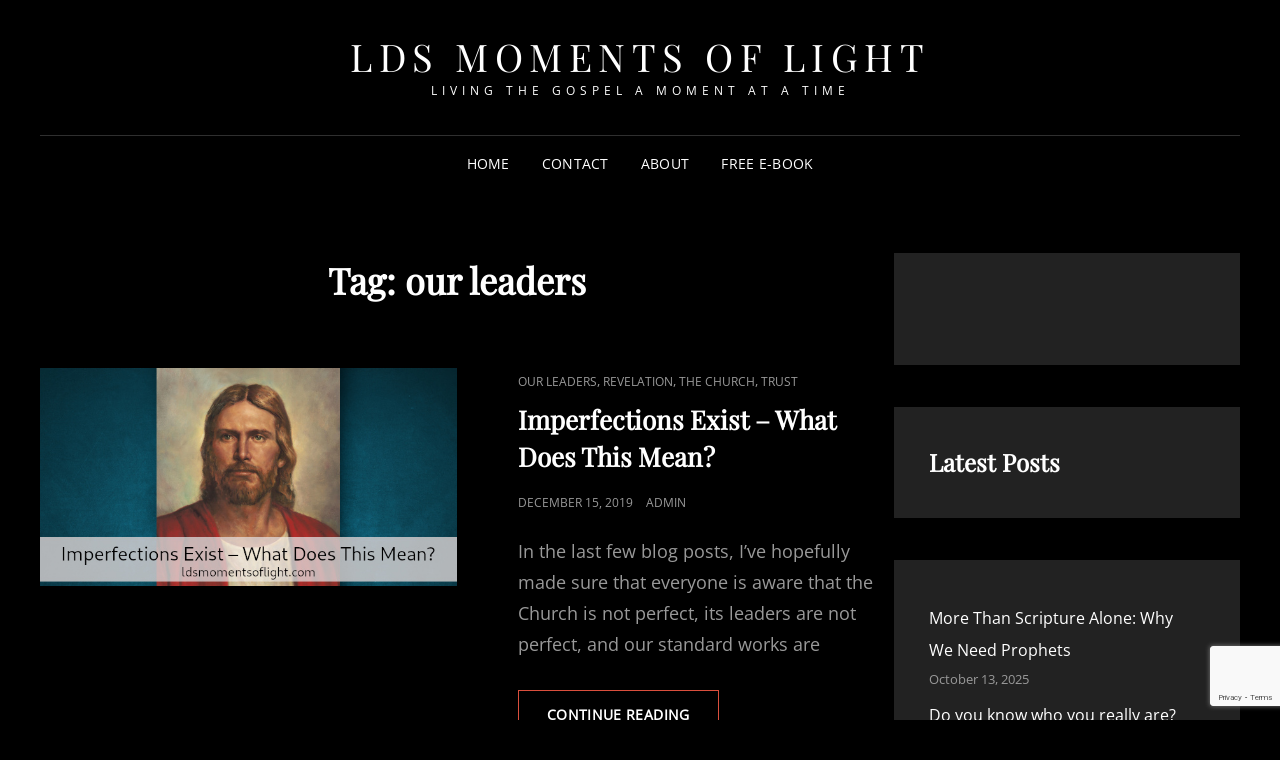

--- FILE ---
content_type: text/html; charset=UTF-8
request_url: https://ldsmomentsoflight.com/tag/our-leaders/
body_size: 44730
content:
<!doctype html><html dir="ltr" lang="en-US" prefix="og: https://ogp.me/ns#"><head><meta charset="UTF-8"><meta name="viewport" content="width=device-width, initial-scale=1"><link rel="profile" href="http://gmpg.org/xfn/11"> <script>(function(html){html.className = html.className.replace(/\bno-js\b/,'js')})(document.documentElement);</script> <link media="all" href="https://ldsmomentsoflight.com/wp-content/cache/autoptimize/css/autoptimize_9483e929b30d74d52ce1fa6207fd1460.css" rel="stylesheet"><title>our leaders | LDS Moments of Light</title><meta name="robots" content="max-image-preview:large" /><link rel="canonical" href="https://ldsmomentsoflight.com/tag/our-leaders/" /><meta name="generator" content="All in One SEO (AIOSEO) 4.9.3" /> <script type="application/ld+json" class="aioseo-schema">{"@context":"https:\/\/schema.org","@graph":[{"@type":"BreadcrumbList","@id":"https:\/\/ldsmomentsoflight.com\/tag\/our-leaders\/#breadcrumblist","itemListElement":[{"@type":"ListItem","@id":"https:\/\/ldsmomentsoflight.com#listItem","position":1,"name":"Home","item":"https:\/\/ldsmomentsoflight.com","nextItem":{"@type":"ListItem","@id":"https:\/\/ldsmomentsoflight.com\/tag\/our-leaders\/#listItem","name":"our leaders"}},{"@type":"ListItem","@id":"https:\/\/ldsmomentsoflight.com\/tag\/our-leaders\/#listItem","position":2,"name":"our leaders","previousItem":{"@type":"ListItem","@id":"https:\/\/ldsmomentsoflight.com#listItem","name":"Home"}}]},{"@type":"CollectionPage","@id":"https:\/\/ldsmomentsoflight.com\/tag\/our-leaders\/#collectionpage","url":"https:\/\/ldsmomentsoflight.com\/tag\/our-leaders\/","name":"our leaders | LDS Moments of Light","inLanguage":"en-US","isPartOf":{"@id":"https:\/\/ldsmomentsoflight.com\/#website"},"breadcrumb":{"@id":"https:\/\/ldsmomentsoflight.com\/tag\/our-leaders\/#breadcrumblist"}},{"@type":"Organization","@id":"https:\/\/ldsmomentsoflight.com\/#organization","name":"LDS Scripture Study","description":"Living the Gospel a moment at a time","url":"https:\/\/ldsmomentsoflight.com\/"},{"@type":"WebSite","@id":"https:\/\/ldsmomentsoflight.com\/#website","url":"https:\/\/ldsmomentsoflight.com\/","name":"LDS Scripture Study","description":"Living the Gospel a moment at a time","inLanguage":"en-US","publisher":{"@id":"https:\/\/ldsmomentsoflight.com\/#organization"}}]}</script> <link href='https://fonts.gstatic.com' crossorigin='anonymous' rel='preconnect' /><link href='https://ajax.googleapis.com' rel='preconnect' /><link href='https://fonts.googleapis.com' rel='preconnect' /><link rel="alternate" type="application/rss+xml" title="LDS Moments of Light &raquo; Feed" href="https://ldsmomentsoflight.com/feed/" /><link rel="alternate" type="application/rss+xml" title="LDS Moments of Light &raquo; Comments Feed" href="https://ldsmomentsoflight.com/comments/feed/" /><link rel="alternate" type="application/rss+xml" title="LDS Moments of Light &raquo; our leaders Tag Feed" href="https://ldsmomentsoflight.com/tag/our-leaders/feed/" />  <script src="//www.googletagmanager.com/gtag/js?id=G-E6K6Q7CF3Z"  data-cfasync="false" data-wpfc-render="false" type="text/javascript" async></script> <script data-cfasync="false" data-wpfc-render="false" type="text/javascript">var mi_version = '9.11.1';
				var mi_track_user = true;
				var mi_no_track_reason = '';
								var MonsterInsightsDefaultLocations = {"page_location":"https:\/\/ldsmomentsoflight.com\/tag\/our-leaders\/"};
								if ( typeof MonsterInsightsPrivacyGuardFilter === 'function' ) {
					var MonsterInsightsLocations = (typeof MonsterInsightsExcludeQuery === 'object') ? MonsterInsightsPrivacyGuardFilter( MonsterInsightsExcludeQuery ) : MonsterInsightsPrivacyGuardFilter( MonsterInsightsDefaultLocations );
				} else {
					var MonsterInsightsLocations = (typeof MonsterInsightsExcludeQuery === 'object') ? MonsterInsightsExcludeQuery : MonsterInsightsDefaultLocations;
				}

								var disableStrs = [
										'ga-disable-G-E6K6Q7CF3Z',
									];

				/* Function to detect opted out users */
				function __gtagTrackerIsOptedOut() {
					for (var index = 0; index < disableStrs.length; index++) {
						if (document.cookie.indexOf(disableStrs[index] + '=true') > -1) {
							return true;
						}
					}

					return false;
				}

				/* Disable tracking if the opt-out cookie exists. */
				if (__gtagTrackerIsOptedOut()) {
					for (var index = 0; index < disableStrs.length; index++) {
						window[disableStrs[index]] = true;
					}
				}

				/* Opt-out function */
				function __gtagTrackerOptout() {
					for (var index = 0; index < disableStrs.length; index++) {
						document.cookie = disableStrs[index] + '=true; expires=Thu, 31 Dec 2099 23:59:59 UTC; path=/';
						window[disableStrs[index]] = true;
					}
				}

				if ('undefined' === typeof gaOptout) {
					function gaOptout() {
						__gtagTrackerOptout();
					}
				}
								window.dataLayer = window.dataLayer || [];

				window.MonsterInsightsDualTracker = {
					helpers: {},
					trackers: {},
				};
				if (mi_track_user) {
					function __gtagDataLayer() {
						dataLayer.push(arguments);
					}

					function __gtagTracker(type, name, parameters) {
						if (!parameters) {
							parameters = {};
						}

						if (parameters.send_to) {
							__gtagDataLayer.apply(null, arguments);
							return;
						}

						if (type === 'event') {
														parameters.send_to = monsterinsights_frontend.v4_id;
							var hookName = name;
							if (typeof parameters['event_category'] !== 'undefined') {
								hookName = parameters['event_category'] + ':' + name;
							}

							if (typeof MonsterInsightsDualTracker.trackers[hookName] !== 'undefined') {
								MonsterInsightsDualTracker.trackers[hookName](parameters);
							} else {
								__gtagDataLayer('event', name, parameters);
							}
							
						} else {
							__gtagDataLayer.apply(null, arguments);
						}
					}

					__gtagTracker('js', new Date());
					__gtagTracker('set', {
						'developer_id.dZGIzZG': true,
											});
					if ( MonsterInsightsLocations.page_location ) {
						__gtagTracker('set', MonsterInsightsLocations);
					}
										__gtagTracker('config', 'G-E6K6Q7CF3Z', {"forceSSL":"true"} );
										window.gtag = __gtagTracker;										(function () {
						/* https://developers.google.com/analytics/devguides/collection/analyticsjs/ */
						/* ga and __gaTracker compatibility shim. */
						var noopfn = function () {
							return null;
						};
						var newtracker = function () {
							return new Tracker();
						};
						var Tracker = function () {
							return null;
						};
						var p = Tracker.prototype;
						p.get = noopfn;
						p.set = noopfn;
						p.send = function () {
							var args = Array.prototype.slice.call(arguments);
							args.unshift('send');
							__gaTracker.apply(null, args);
						};
						var __gaTracker = function () {
							var len = arguments.length;
							if (len === 0) {
								return;
							}
							var f = arguments[len - 1];
							if (typeof f !== 'object' || f === null || typeof f.hitCallback !== 'function') {
								if ('send' === arguments[0]) {
									var hitConverted, hitObject = false, action;
									if ('event' === arguments[1]) {
										if ('undefined' !== typeof arguments[3]) {
											hitObject = {
												'eventAction': arguments[3],
												'eventCategory': arguments[2],
												'eventLabel': arguments[4],
												'value': arguments[5] ? arguments[5] : 1,
											}
										}
									}
									if ('pageview' === arguments[1]) {
										if ('undefined' !== typeof arguments[2]) {
											hitObject = {
												'eventAction': 'page_view',
												'page_path': arguments[2],
											}
										}
									}
									if (typeof arguments[2] === 'object') {
										hitObject = arguments[2];
									}
									if (typeof arguments[5] === 'object') {
										Object.assign(hitObject, arguments[5]);
									}
									if ('undefined' !== typeof arguments[1].hitType) {
										hitObject = arguments[1];
										if ('pageview' === hitObject.hitType) {
											hitObject.eventAction = 'page_view';
										}
									}
									if (hitObject) {
										action = 'timing' === arguments[1].hitType ? 'timing_complete' : hitObject.eventAction;
										hitConverted = mapArgs(hitObject);
										__gtagTracker('event', action, hitConverted);
									}
								}
								return;
							}

							function mapArgs(args) {
								var arg, hit = {};
								var gaMap = {
									'eventCategory': 'event_category',
									'eventAction': 'event_action',
									'eventLabel': 'event_label',
									'eventValue': 'event_value',
									'nonInteraction': 'non_interaction',
									'timingCategory': 'event_category',
									'timingVar': 'name',
									'timingValue': 'value',
									'timingLabel': 'event_label',
									'page': 'page_path',
									'location': 'page_location',
									'title': 'page_title',
									'referrer' : 'page_referrer',
								};
								for (arg in args) {
																		if (!(!args.hasOwnProperty(arg) || !gaMap.hasOwnProperty(arg))) {
										hit[gaMap[arg]] = args[arg];
									} else {
										hit[arg] = args[arg];
									}
								}
								return hit;
							}

							try {
								f.hitCallback();
							} catch (ex) {
							}
						};
						__gaTracker.create = newtracker;
						__gaTracker.getByName = newtracker;
						__gaTracker.getAll = function () {
							return [];
						};
						__gaTracker.remove = noopfn;
						__gaTracker.loaded = true;
						window['__gaTracker'] = __gaTracker;
					})();
									} else {
										console.log("");
					(function () {
						function __gtagTracker() {
							return null;
						}

						window['__gtagTracker'] = __gtagTracker;
						window['gtag'] = __gtagTracker;
					})();
									}</script>  <script>if (document.location.protocol != "https:") {
    document.location = document.URL.replace(/^http:/i, "https:");
}</script> <script data-cfasync="false" data-wpfc-render="false" type="text/javascript" id='monsterinsights-frontend-script-js-extra'>var monsterinsights_frontend = {"js_events_tracking":"true","download_extensions":"doc,pdf,ppt,zip,xls,docx,pptx,xlsx","inbound_paths":"[]","home_url":"https:\/\/ldsmomentsoflight.com","hash_tracking":"false","v4_id":"G-E6K6Q7CF3Z"};</script> <script type="text/javascript" src="https://ldsmomentsoflight.com/wp-includes/js/jquery/jquery.min.js?ver=3.7.1" id="jquery-core-js"></script> <link rel="https://api.w.org/" href="https://ldsmomentsoflight.com/wp-json/" /><link rel="alternate" title="JSON" type="application/json" href="https://ldsmomentsoflight.com/wp-json/wp/v2/tags/252" /><link rel="EditURI" type="application/rsd+xml" title="RSD" href="https://ldsmomentsoflight.com/xmlrpc.php?rsd" /><meta name="generator" content="WordPress 6.9" />  <script>(function(w,d,e,u,f,l,n){w[f]=w[f]||function(){(w[f].q=w[f].q||[])
                .push(arguments);},l=d.createElement(e),l.async=1,l.src=u,
                n=d.getElementsByTagName(e)[0],n.parentNode.insertBefore(l,n);})
            (window,document,'script','https://assets.mailerlite.com/js/universal.js','ml');
            ml('account', '373424');
            ml('enablePopups', true);</script>  <script type="text/javascript">(function(url){
	if(/(?:Chrome\/26\.0\.1410\.63 Safari\/537\.31|WordfenceTestMonBot)/.test(navigator.userAgent)){ return; }
	var addEvent = function(evt, handler) {
		if (window.addEventListener) {
			document.addEventListener(evt, handler, false);
		} else if (window.attachEvent) {
			document.attachEvent('on' + evt, handler);
		}
	};
	var removeEvent = function(evt, handler) {
		if (window.removeEventListener) {
			document.removeEventListener(evt, handler, false);
		} else if (window.detachEvent) {
			document.detachEvent('on' + evt, handler);
		}
	};
	var evts = 'contextmenu dblclick drag dragend dragenter dragleave dragover dragstart drop keydown keypress keyup mousedown mousemove mouseout mouseover mouseup mousewheel scroll'.split(' ');
	var logHuman = function() {
		if (window.wfLogHumanRan) { return; }
		window.wfLogHumanRan = true;
		var wfscr = document.createElement('script');
		wfscr.type = 'text/javascript';
		wfscr.async = true;
		wfscr.src = url + '&r=' + Math.random();
		(document.getElementsByTagName('head')[0]||document.getElementsByTagName('body')[0]).appendChild(wfscr);
		for (var i = 0; i < evts.length; i++) {
			removeEvent(evts[i], logHuman);
		}
	};
	for (var i = 0; i < evts.length; i++) {
		addEvent(evts[i], logHuman);
	}
})('//ldsmomentsoflight.com/?wordfence_lh=1&hid=0A3A81ADDC97B0AB95D8288F9D4ED330');</script><link rel="apple-touch-icon" sizes="180x180" href="/wp-content/uploads/fbrfg/apple-touch-icon.png"><link rel="icon" type="image/png" sizes="32x32" href="/wp-content/uploads/fbrfg/favicon-32x32.png"><link rel="icon" type="image/png" sizes="16x16" href="/wp-content/uploads/fbrfg/favicon-16x16.png"><link rel="manifest" href="/wp-content/uploads/fbrfg/site.webmanifest"><link rel="mask-icon" href="/wp-content/uploads/fbrfg/safari-pinned-tab.svg" color="#5bbad5"><link rel="shortcut icon" href="/wp-content/uploads/fbrfg/favicon.ico"><meta name="msapplication-TileColor" content="#da532c"><meta name="msapplication-config" content="/wp-content/uploads/fbrfg/browserconfig.xml"><meta name="theme-color" content="#ffffff"></head><body class="archive tag tag-our-leaders tag-252 wp-embed-responsive wp-theme-signify wp-child-theme-signify-dark hfeed fluid-layout navigation-classic two-columns-layout content-left excerpt header-media-fluid header-media-text-disabled has-header-image color-scheme-dark menu-type-classic menu-style-full-width header-style-one"><div id="page" class="site"> <a class="skip-link screen-reader-text" href="#content">Skip to content</a><header id="masthead" class="site-header"><div class="site-header-main"><div class="wrapper"><div class="site-branding"><div class="site-identity"><p class="site-title"><a href="https://ldsmomentsoflight.com/" rel="home">LDS Moments of Light</a></p><p class="site-description">Living the Gospel a moment at a time</p></div></div><div id="site-header-menu" class="site-header-menu"><div id="primary-menu-wrapper" class="menu-wrapper"><div class="menu-toggle-wrapper"> <button id="menu-toggle" class="menu-toggle" aria-controls="top-menu" aria-expanded="false"><span class="menu-label">Menu</span></button></div><div class="menu-inside-wrapper"><nav id="site-navigation" class="main-navigation default-page-menu" role="navigation" aria-label="Primary Menu"><ul id="primary-menu" class="menu nav-menu"><li id="menu-item-1664" class="menu-item menu-item-type-custom menu-item-object-custom menu-item-home menu-item-1664"><a href="https://ldsmomentsoflight.com">Home</a></li><li id="menu-item-1665" class="menu-item menu-item-type-post_type menu-item-object-page menu-item-1665"><a href="https://ldsmomentsoflight.com/contact/">Contact</a></li><li id="menu-item-1666" class="menu-item menu-item-type-post_type menu-item-object-page menu-item-1666"><a href="https://ldsmomentsoflight.com/about/">About</a></li><li id="menu-item-1670" class="menu-item menu-item-type-custom menu-item-object-custom menu-item-1670"><a href="https://ldsmomentsoflight.com/free-e-book-knowing-truth-the-lords-way-beyond-reason-and-logic/">Free E-Book</a></li></ul></nav></div></div></div></div></div></header><div id="content" class="site-content"><div class="wrapper"><div id="primary" class="content-area"><main id="main" class="site-main"><div class="archive-posts-wrapper"><header class="page-header"><div class="section-description-wrapper section-subtitle"></div><h2 class="page-title section-title">Tag: <span>our leaders</span></h2></header><div class="section-content-wrapper layout-one"><div id="infinite-post-wrap" class="archive-post-wrap"><article id="post-1179" class="post-1179 post type-post status-publish format-standard has-post-thumbnail hentry category-our-leaders category-revelation category-the-church category-trust tag-our-leaders tag-revelation tag-standard-works tag-the-church tag-trust tag-truth"><div class="post-wrapper hentry-inner"><div class="post-thumbnail"><a href="https://ldsmomentsoflight.com/imperfections-exist-what-does-this-mean/" title="Imperfections Exist &#8211; What Does This Mean?"><img width="655" height="342" src="https://ldsmomentsoflight.com/wp-content/uploads/2019/12/imperfections-exist.jpg" class="attachment-post-thumbnail size-post-thumbnail wp-post-image" alt="" decoding="async" fetchpriority="high" srcset="https://ldsmomentsoflight.com/wp-content/uploads/2019/12/imperfections-exist.jpg 655w, https://ldsmomentsoflight.com/wp-content/uploads/2019/12/imperfections-exist-300x157.jpg 300w" sizes="(max-width: 655px) 100vw, 655px" /></a></div><div class="entry-container"><header class="entry-header"><div class="entry-meta"> <span class="cat-links"><span class="screen-reader-text">Cat Links </span><a href="https://ldsmomentsoflight.com/category/our-leaders/" rel="category tag">Our Leaders</a>, <a href="https://ldsmomentsoflight.com/category/revelation/" rel="category tag">Revelation</a>, <a href="https://ldsmomentsoflight.com/category/the-church/" rel="category tag">The Church</a>, <a href="https://ldsmomentsoflight.com/category/trust/" rel="category tag">Trust</a></span></div><h2 class="entry-title"><a href="https://ldsmomentsoflight.com/imperfections-exist-what-does-this-mean/" rel="bookmark">Imperfections Exist &#8211; What Does This Mean?</a></h2><div class="entry-meta"> <span class="posted-on"><span class="screen-reader-text"> Posted on </span><a href="https://ldsmomentsoflight.com/imperfections-exist-what-does-this-mean/" rel="bookmark"><time class="entry-date published" datetime="2019-12-15T13:56:10-07:00">December 15, 2019</time><time class="updated" datetime="2023-03-18T13:23:13-06:00">March 18, 2023</time></a></span> <span class="byline"><span class="author vcard"><a class="url fn n" href="https://ldsmomentsoflight.com/author/">admin</a></span></span></div></header><div class="entry-summary"><p>In the last few blog posts, I&#8217;ve hopefully made sure that everyone is aware that the Church is not perfect, its leaders are not perfect, and our standard works are</p><p><a href="https://ldsmomentsoflight.com/imperfections-exist-what-does-this-mean/" class="more-link">Continue reading<span class="screen-reader-text">Imperfections Exist &#8211; What Does This Mean?</span></a></p></div></div></div></article></div></div></div></main></div><aside id="secondary" class="widget-area sidebar"><section id="block-9" class="widget widget_block"><div class="widget-wrap"><p><div class="ml-embedded" data-form="GnAN7p"></div></p></div></section><section id="block-2" class="widget widget_block"><div class="widget-wrap"><h2 class="wp-block-heading">Latest Posts</h2></div></section><section id="block-4" class="widget widget_block widget_recent_entries"><div class="widget-wrap"><ul class="wp-block-latest-posts__list has-dates wp-block-latest-posts has-small-font-size"><li><div class="wp-block-latest-posts__featured-image alignright"><a href="https://ldsmomentsoflight.com/more-than-scripture-alone-why-we-need-prophets/" aria-label="More Than Scripture Alone: Why We Need Prophets"><noscript><img decoding="async" width="150" height="150" src="https://ldsmomentsoflight.com/wp-content/uploads/2025/10/sola-scriptura-image-150x150.png" class="attachment-thumbnail size-thumbnail wp-post-image" alt="More Than Scripture Alone: Why We Need Prophets" style="max-width:150px;max-height:150px;" /></noscript><img decoding="async" width="150" height="150" src='data:image/svg+xml,%3Csvg%20xmlns=%22http://www.w3.org/2000/svg%22%20viewBox=%220%200%20150%20150%22%3E%3C/svg%3E' data-src="https://ldsmomentsoflight.com/wp-content/uploads/2025/10/sola-scriptura-image-150x150.png" class="lazyload attachment-thumbnail size-thumbnail wp-post-image" alt="More Than Scripture Alone: Why We Need Prophets" style="max-width:150px;max-height:150px;" /></a></div><a class="wp-block-latest-posts__post-title" href="https://ldsmomentsoflight.com/more-than-scripture-alone-why-we-need-prophets/">More Than Scripture Alone: Why We Need Prophets</a><time datetime="2025-10-13T08:56:51-06:00" class="wp-block-latest-posts__post-date">October 13, 2025</time></li><li><div class="wp-block-latest-posts__featured-image alignright"><a href="https://ldsmomentsoflight.com/do-you-know-who-you-really-are/" aria-label="Do you know who you really are?"><noscript><img decoding="async" width="150" height="150" src="https://ldsmomentsoflight.com/wp-content/uploads/2024/06/the-lord-loves-us-150x150.jpg" class="attachment-thumbnail size-thumbnail wp-post-image" alt="Do you know who you really are?" style="max-width:150px;max-height:150px;" /></noscript><img decoding="async" width="150" height="150" src='data:image/svg+xml,%3Csvg%20xmlns=%22http://www.w3.org/2000/svg%22%20viewBox=%220%200%20150%20150%22%3E%3C/svg%3E' data-src="https://ldsmomentsoflight.com/wp-content/uploads/2024/06/the-lord-loves-us-150x150.jpg" class="lazyload attachment-thumbnail size-thumbnail wp-post-image" alt="Do you know who you really are?" style="max-width:150px;max-height:150px;" /></a></div><a class="wp-block-latest-posts__post-title" href="https://ldsmomentsoflight.com/do-you-know-who-you-really-are/">Do you know who you really are?</a><time datetime="2024-06-19T18:19:16-06:00" class="wp-block-latest-posts__post-date">June 19, 2024</time></li><li><div class="wp-block-latest-posts__featured-image alignright"><a href="https://ldsmomentsoflight.com/christs-call-to-oneness-the-deeper-meaning-of-come-unto-me/" aria-label="Christ’s Call to Oneness: The Deeper Meaning of &#8216;Come unto Me&#8217;"><noscript><img decoding="async" width="150" height="150" src="https://ldsmomentsoflight.com/wp-content/uploads/2024/03/christs-invitation-preview-image-150x150.png" class="attachment-thumbnail size-thumbnail wp-post-image" alt="Christ’s Call to Oneness: The Deeper Meaning of &#039;Come unto Me&#039; Preview" style="max-width:150px;max-height:150px;" /></noscript><img decoding="async" width="150" height="150" src='data:image/svg+xml,%3Csvg%20xmlns=%22http://www.w3.org/2000/svg%22%20viewBox=%220%200%20150%20150%22%3E%3C/svg%3E' data-src="https://ldsmomentsoflight.com/wp-content/uploads/2024/03/christs-invitation-preview-image-150x150.png" class="lazyload attachment-thumbnail size-thumbnail wp-post-image" alt="Christ’s Call to Oneness: The Deeper Meaning of &#039;Come unto Me&#039; Preview" style="max-width:150px;max-height:150px;" /></a></div><a class="wp-block-latest-posts__post-title" href="https://ldsmomentsoflight.com/christs-call-to-oneness-the-deeper-meaning-of-come-unto-me/">Christ’s Call to Oneness: The Deeper Meaning of &#8216;Come unto Me&#8217;</a><time datetime="2024-03-25T06:59:54-06:00" class="wp-block-latest-posts__post-date">March 25, 2024</time></li><li><div class="wp-block-latest-posts__featured-image alignright"><a href="https://ldsmomentsoflight.com/christs-call-to-grace-beauty-for-ashes/" aria-label="Christ&#8217;s Call to Grace: Beauty for Ashes"><noscript><img decoding="async" width="150" height="150" src="https://ldsmomentsoflight.com/wp-content/uploads/2024/02/beauty-for-ashes-150x150.jpg" class="attachment-thumbnail size-thumbnail wp-post-image" alt="Christ&#039;s Call to Grace: Beauty for Ashes" style="max-width:150px;max-height:150px;" /></noscript><img decoding="async" width="150" height="150" src='data:image/svg+xml,%3Csvg%20xmlns=%22http://www.w3.org/2000/svg%22%20viewBox=%220%200%20150%20150%22%3E%3C/svg%3E' data-src="https://ldsmomentsoflight.com/wp-content/uploads/2024/02/beauty-for-ashes-150x150.jpg" class="lazyload attachment-thumbnail size-thumbnail wp-post-image" alt="Christ&#039;s Call to Grace: Beauty for Ashes" style="max-width:150px;max-height:150px;" /></a></div><a class="wp-block-latest-posts__post-title" href="https://ldsmomentsoflight.com/christs-call-to-grace-beauty-for-ashes/">Christ&#8217;s Call to Grace: Beauty for Ashes</a><time datetime="2024-02-15T18:26:20-07:00" class="wp-block-latest-posts__post-date">February 15, 2024</time></li><li><div class="wp-block-latest-posts__featured-image alignright"><a href="https://ldsmomentsoflight.com/20-online-lds-resources-that-will-strenthen-your-faith/" aria-label="20 Online LDS Resources That Will Strengthen Your Faith"><noscript><img decoding="async" width="150" height="150" src="https://ldsmomentsoflight.com/wp-content/uploads/2024/01/20-online-resources-150x150.jpg" class="attachment-thumbnail size-thumbnail wp-post-image" alt="20 Online LDS Resources That Will Strengthen Your Faith" style="max-width:150px;max-height:150px;" /></noscript><img decoding="async" width="150" height="150" src='data:image/svg+xml,%3Csvg%20xmlns=%22http://www.w3.org/2000/svg%22%20viewBox=%220%200%20150%20150%22%3E%3C/svg%3E' data-src="https://ldsmomentsoflight.com/wp-content/uploads/2024/01/20-online-resources-150x150.jpg" class="lazyload attachment-thumbnail size-thumbnail wp-post-image" alt="20 Online LDS Resources That Will Strengthen Your Faith" style="max-width:150px;max-height:150px;" /></a></div><a class="wp-block-latest-posts__post-title" href="https://ldsmomentsoflight.com/20-online-lds-resources-that-will-strenthen-your-faith/">20 Online LDS Resources That Will Strengthen Your Faith</a><time datetime="2024-01-22T10:19:50-07:00" class="wp-block-latest-posts__post-date">January 22, 2024</time></li><li><div class="wp-block-latest-posts__featured-image alignright"><a href="https://ldsmomentsoflight.com/the-compass-of-testimony-in-a-sea-of-perspectives/" aria-label="The Compass of Testimony in a Sea of Perspectives"><noscript><img decoding="async" width="150" height="150" src="https://ldsmomentsoflight.com/wp-content/uploads/2024/01/compass-of-testimony-150x150.jpg" class="attachment-thumbnail size-thumbnail wp-post-image" alt="The Compass of Testimony" style="max-width:150px;max-height:150px;" /></noscript><img decoding="async" width="150" height="150" src='data:image/svg+xml,%3Csvg%20xmlns=%22http://www.w3.org/2000/svg%22%20viewBox=%220%200%20150%20150%22%3E%3C/svg%3E' data-src="https://ldsmomentsoflight.com/wp-content/uploads/2024/01/compass-of-testimony-150x150.jpg" class="lazyload attachment-thumbnail size-thumbnail wp-post-image" alt="The Compass of Testimony" style="max-width:150px;max-height:150px;" /></a></div><a class="wp-block-latest-posts__post-title" href="https://ldsmomentsoflight.com/the-compass-of-testimony-in-a-sea-of-perspectives/">The Compass of Testimony in a Sea of Perspectives</a><time datetime="2024-01-06T08:29:40-07:00" class="wp-block-latest-posts__post-date">January 6, 2024</time></li><li><div class="wp-block-latest-posts__featured-image alignright"><a href="https://ldsmomentsoflight.com/the-gospel-in-one-word/" aria-label="The Gospel In One Word"><noscript><img decoding="async" width="150" height="150" src="https://ldsmomentsoflight.com/wp-content/uploads/2023/05/the-gospel-in-one-word-150x150.jpg" class="attachment-thumbnail size-thumbnail wp-post-image" alt="The Gospel In One Word" style="max-width:150px;max-height:150px;" /></noscript><img decoding="async" width="150" height="150" src='data:image/svg+xml,%3Csvg%20xmlns=%22http://www.w3.org/2000/svg%22%20viewBox=%220%200%20150%20150%22%3E%3C/svg%3E' data-src="https://ldsmomentsoflight.com/wp-content/uploads/2023/05/the-gospel-in-one-word-150x150.jpg" class="lazyload attachment-thumbnail size-thumbnail wp-post-image" alt="The Gospel In One Word" style="max-width:150px;max-height:150px;" /></a></div><a class="wp-block-latest-posts__post-title" href="https://ldsmomentsoflight.com/the-gospel-in-one-word/">The Gospel In One Word</a><time datetime="2023-05-03T07:22:48-06:00" class="wp-block-latest-posts__post-date">May 3, 2023</time></li><li><div class="wp-block-latest-posts__featured-image alignright"><a href="https://ldsmomentsoflight.com/be-ye-not-deceived/" aria-label="Be Ye Not Deceived"><noscript><img decoding="async" width="150" height="150" src="https://ldsmomentsoflight.com/wp-content/uploads/2023/04/be-ye-not-deceived-150x150.jpg" class="attachment-thumbnail size-thumbnail wp-post-image" alt="Be Ye Not Deceived" style="max-width:150px;max-height:150px;" /></noscript><img decoding="async" width="150" height="150" src='data:image/svg+xml,%3Csvg%20xmlns=%22http://www.w3.org/2000/svg%22%20viewBox=%220%200%20150%20150%22%3E%3C/svg%3E' data-src="https://ldsmomentsoflight.com/wp-content/uploads/2023/04/be-ye-not-deceived-150x150.jpg" class="lazyload attachment-thumbnail size-thumbnail wp-post-image" alt="Be Ye Not Deceived" style="max-width:150px;max-height:150px;" /></a></div><a class="wp-block-latest-posts__post-title" href="https://ldsmomentsoflight.com/be-ye-not-deceived/">Be Ye Not Deceived</a><time datetime="2023-04-30T17:59:52-06:00" class="wp-block-latest-posts__post-date">April 30, 2023</time></li><li><div class="wp-block-latest-posts__featured-image alignright"><a href="https://ldsmomentsoflight.com/the-ultimate-self-improvement-program/" aria-label="The Ultimate Self-Improvement Program"><noscript><img decoding="async" width="150" height="150" src="https://ldsmomentsoflight.com/wp-content/uploads/2023/03/self-improvement-program-150x150.jpg" class="attachment-thumbnail size-thumbnail wp-post-image" alt="The Gospel is the ultimate self-improvement program" style="max-width:150px;max-height:150px;" /></noscript><img decoding="async" width="150" height="150" src='data:image/svg+xml,%3Csvg%20xmlns=%22http://www.w3.org/2000/svg%22%20viewBox=%220%200%20150%20150%22%3E%3C/svg%3E' data-src="https://ldsmomentsoflight.com/wp-content/uploads/2023/03/self-improvement-program-150x150.jpg" class="lazyload attachment-thumbnail size-thumbnail wp-post-image" alt="The Gospel is the ultimate self-improvement program" style="max-width:150px;max-height:150px;" /></a></div><a class="wp-block-latest-posts__post-title" href="https://ldsmomentsoflight.com/the-ultimate-self-improvement-program/">The Ultimate Self-Improvement Program</a><time datetime="2023-03-04T13:49:48-07:00" class="wp-block-latest-posts__post-date">March 4, 2023</time></li><li><div class="wp-block-latest-posts__featured-image alignright"><a href="https://ldsmomentsoflight.com/an-apostle-explains-revelation/" aria-label="An Apostle Explains Revelation"><noscript><img decoding="async" width="150" height="150" src="https://ldsmomentsoflight.com/wp-content/uploads/2023/03/an-apostle-explains-revelation-150x150.jpg" class="attachment-thumbnail size-thumbnail wp-post-image" alt="" style="max-width:150px;max-height:150px;" /></noscript><img decoding="async" width="150" height="150" src='data:image/svg+xml,%3Csvg%20xmlns=%22http://www.w3.org/2000/svg%22%20viewBox=%220%200%20150%20150%22%3E%3C/svg%3E' data-src="https://ldsmomentsoflight.com/wp-content/uploads/2023/03/an-apostle-explains-revelation-150x150.jpg" class="lazyload attachment-thumbnail size-thumbnail wp-post-image" alt="" style="max-width:150px;max-height:150px;" /></a></div><a class="wp-block-latest-posts__post-title" href="https://ldsmomentsoflight.com/an-apostle-explains-revelation/">An Apostle Explains Revelation</a><time datetime="2023-02-25T08:22:41-07:00" class="wp-block-latest-posts__post-date">February 25, 2023</time></li></ul></div></section><section id="block-5" class="widget widget_block"><div class="widget-wrap"><h2 class="wp-block-heading">Archives</h2></div></section><section id="block-6" class="widget widget_block widget_archive"><div class="widget-wrap"><ul class="wp-block-archives-list wp-block-archives"><li><a href='https://ldsmomentsoflight.com/2025/10/'>October 2025</a></li><li><a href='https://ldsmomentsoflight.com/2024/06/'>June 2024</a></li><li><a href='https://ldsmomentsoflight.com/2024/03/'>March 2024</a></li><li><a href='https://ldsmomentsoflight.com/2024/02/'>February 2024</a></li><li><a href='https://ldsmomentsoflight.com/2024/01/'>January 2024</a></li><li><a href='https://ldsmomentsoflight.com/2023/05/'>May 2023</a></li><li><a href='https://ldsmomentsoflight.com/2023/04/'>April 2023</a></li><li><a href='https://ldsmomentsoflight.com/2023/03/'>March 2023</a></li><li><a href='https://ldsmomentsoflight.com/2023/02/'>February 2023</a></li><li><a href='https://ldsmomentsoflight.com/2023/01/'>January 2023</a></li><li><a href='https://ldsmomentsoflight.com/2020/03/'>March 2020</a></li><li><a href='https://ldsmomentsoflight.com/2019/12/'>December 2019</a></li><li><a href='https://ldsmomentsoflight.com/2019/11/'>November 2019</a></li><li><a href='https://ldsmomentsoflight.com/2019/10/'>October 2019</a></li><li><a href='https://ldsmomentsoflight.com/2019/04/'>April 2019</a></li><li><a href='https://ldsmomentsoflight.com/2019/02/'>February 2019</a></li><li><a href='https://ldsmomentsoflight.com/2019/01/'>January 2019</a></li><li><a href='https://ldsmomentsoflight.com/2018/06/'>June 2018</a></li><li><a href='https://ldsmomentsoflight.com/2017/08/'>August 2017</a></li><li><a href='https://ldsmomentsoflight.com/2017/01/'>January 2017</a></li><li><a href='https://ldsmomentsoflight.com/2016/03/'>March 2016</a></li><li><a href='https://ldsmomentsoflight.com/2015/05/'>May 2015</a></li><li><a href='https://ldsmomentsoflight.com/2015/03/'>March 2015</a></li><li><a href='https://ldsmomentsoflight.com/2015/01/'>January 2015</a></li><li><a href='https://ldsmomentsoflight.com/2014/12/'>December 2014</a></li><li><a href='https://ldsmomentsoflight.com/2014/11/'>November 2014</a></li><li><a href='https://ldsmomentsoflight.com/2014/10/'>October 2014</a></li><li><a href='https://ldsmomentsoflight.com/2014/03/'>March 2014</a></li><li><a href='https://ldsmomentsoflight.com/2013/03/'>March 2013</a></li><li><a href='https://ldsmomentsoflight.com/2013/01/'>January 2013</a></li><li><a href='https://ldsmomentsoflight.com/2012/11/'>November 2012</a></li><li><a href='https://ldsmomentsoflight.com/2012/10/'>October 2012</a></li><li><a href='https://ldsmomentsoflight.com/2012/09/'>September 2012</a></li></ul></div></section><section id="block-7" class="widget widget_block"><div class="widget-wrap"><h2 class="wp-block-heading">Categories</h2></div></section><section id="block-8" class="widget widget_block widget_categories"><div class="widget-wrap"><ul class="wp-block-categories-list wp-block-categories"><li class="cat-item cat-item-103"><a href="https://ldsmomentsoflight.com/category/book-review/">Book Review</a></li><li class="cat-item cat-item-190"><a href="https://ldsmomentsoflight.com/category/charity/">Charity</a></li><li class="cat-item cat-item-168"><a href="https://ldsmomentsoflight.com/category/ebooks/">ebooks</a></li><li class="cat-item cat-item-196"><a href="https://ldsmomentsoflight.com/category/enduring/">Enduring</a></li><li class="cat-item cat-item-36"><a href="https://ldsmomentsoflight.com/category/events/">Events</a></li><li class="cat-item cat-item-37"><a href="https://ldsmomentsoflight.com/category/focus-2/">Focus</a></li><li class="cat-item cat-item-197"><a href="https://ldsmomentsoflight.com/category/gospel-topic/">Gospel Topic</a></li><li class="cat-item cat-item-302"><a href="https://ldsmomentsoflight.com/category/greek/">Greek</a></li><li class="cat-item cat-item-38"><a href="https://ldsmomentsoflight.com/category/holy-ghost/">Holy Ghost</a></li><li class="cat-item cat-item-11"><a href="https://ldsmomentsoflight.com/category/importance/">Importance</a></li><li class="cat-item cat-item-163"><a href="https://ldsmomentsoflight.com/category/insight/">Insight</a></li><li class="cat-item cat-item-39"><a href="https://ldsmomentsoflight.com/category/journal/">Journal</a></li><li class="cat-item cat-item-25"><a href="https://ldsmomentsoflight.com/category/media/">Media</a></li><li class="cat-item cat-item-5"><a href="https://ldsmomentsoflight.com/category/methodology/">Methodology</a></li><li class="cat-item cat-item-134"><a href="https://ldsmomentsoflight.com/category/news-articles/">News Articles</a></li><li class="cat-item cat-item-113"><a href="https://ldsmomentsoflight.com/category/opinion/">Opinion</a></li><li class="cat-item cat-item-237"><a href="https://ldsmomentsoflight.com/category/our-leaders/">Our Leaders</a></li><li class="cat-item cat-item-17"><a href="https://ldsmomentsoflight.com/category/podcasts/">Podcasts</a></li><li class="cat-item cat-item-230"><a href="https://ldsmomentsoflight.com/category/premortal-life/">Premortal Life</a></li><li class="cat-item cat-item-277"><a href="https://ldsmomentsoflight.com/category/presidents-of-the-church/">Presidents of the Church</a></li><li class="cat-item cat-item-133"><a href="https://ldsmomentsoflight.com/category/recommended-reading/">Recommended Reading</a></li><li class="cat-item cat-item-40"><a href="https://ldsmomentsoflight.com/category/resources/">Resources</a></li><li class="cat-item cat-item-240"><a href="https://ldsmomentsoflight.com/category/revelation/">Revelation</a></li><li class="cat-item cat-item-269"><a href="https://ldsmomentsoflight.com/category/sacrament-meeting/">Sacrament Meeting</a></li><li class="cat-item cat-item-184"><a href="https://ldsmomentsoflight.com/category/scriptures/">Scriptures</a></li><li class="cat-item cat-item-271"><a href="https://ldsmomentsoflight.com/category/self-improvement/">Self-Improvement</a></li><li class="cat-item cat-item-31"><a href="https://ldsmomentsoflight.com/category/study-tools/">Study Tools</a></li><li class="cat-item cat-item-185"><a href="https://ldsmomentsoflight.com/category/teaching/">Teaching</a></li><li class="cat-item cat-item-258"><a href="https://ldsmomentsoflight.com/category/temples/">Temples</a></li><li class="cat-item cat-item-294"><a href="https://ldsmomentsoflight.com/category/testimony/">Testimony</a></li><li class="cat-item cat-item-250"><a href="https://ldsmomentsoflight.com/category/the-church/">The Church</a></li><li class="cat-item cat-item-243"><a href="https://ldsmomentsoflight.com/category/trust/">Trust</a></li><li class="cat-item cat-item-254"><a href="https://ldsmomentsoflight.com/category/truth/">Truth</a></li><li class="cat-item cat-item-1"><a href="https://ldsmomentsoflight.com/category/uncategorized/">Uncategorized</a></li></ul></div></section><section id="block-10" class="widget widget_block"><div class="widget-wrap"></div></section></aside></div></div><footer id="colophon" class="site-footer"><div id="site-generator"><div class="site-info"><div class="wrapper">Copyright &copy; 2026 <a href="https://ldsmomentsoflight.com/">LDS Moments of Light</a> <span class="sep"> | </span>Signify Dark&nbsp;by&nbsp;<a target="_blank" href="https://wenthemes.com/">WEN Themes</a></div></div></div></footer></div> <a href="#masthead" id="scrollup" class="backtotop"><span class="screen-reader-text">Scroll Up</span></a><script type="speculationrules">{"prefetch":[{"source":"document","where":{"and":[{"href_matches":"/*"},{"not":{"href_matches":["/wp-*.php","/wp-admin/*","/wp-content/uploads/*","/wp-content/*","/wp-content/plugins/*","/wp-content/themes/signify-dark/*","/wp-content/themes/signify/*","/*\\?(.+)"]}},{"not":{"selector_matches":"a[rel~=\"nofollow\"]"}},{"not":{"selector_matches":".no-prefetch, .no-prefetch a"}}]},"eagerness":"conservative"}]}</script> <noscript><style>.lazyload{display:none;}</style></noscript><script data-noptimize="1">window.lazySizesConfig=window.lazySizesConfig||{};window.lazySizesConfig.loadMode=1;</script><script async data-noptimize="1" src='https://ldsmomentsoflight.com/wp-content/plugins/autoptimize/classes/external/js/lazysizes.min.js?ao_version=3.1.14'></script><script type="text/javascript" src="https://ldsmomentsoflight.com/wp-includes/js/dist/hooks.min.js?ver=dd5603f07f9220ed27f1" id="wp-hooks-js"></script> <script type="text/javascript" src="https://ldsmomentsoflight.com/wp-includes/js/dist/i18n.min.js?ver=c26c3dc7bed366793375" id="wp-i18n-js"></script> <script type="text/javascript" id="wp-i18n-js-after">wp.i18n.setLocaleData( { 'text direction\u0004ltr': [ 'ltr' ] } );
//# sourceURL=wp-i18n-js-after</script> <script type="text/javascript" id="contact-form-7-js-before">var wpcf7 = {
    "api": {
        "root": "https:\/\/ldsmomentsoflight.com\/wp-json\/",
        "namespace": "contact-form-7\/v1"
    },
    "cached": 1
};
//# sourceURL=contact-form-7-js-before</script> <script type="text/javascript" id="signify-script-js-extra">var signifyOptions = {"screenReaderText":{"expand":"expand child menu","collapse":"collapse child menu"},"rtl":""};
//# sourceURL=signify-script-js-extra</script> <script type="text/javascript" src="https://www.google.com/recaptcha/api.js?render=6LcfsQ4lAAAAAN3a7U5DHc45mGyR-mBwQR_0iVLK&amp;ver=3.0" id="google-recaptcha-js"></script> <script type="text/javascript" src="https://ldsmomentsoflight.com/wp-includes/js/dist/vendor/wp-polyfill.min.js?ver=3.15.0" id="wp-polyfill-js"></script> <script type="text/javascript" id="wpcf7-recaptcha-js-before">var wpcf7_recaptcha = {
    "sitekey": "6LcfsQ4lAAAAAN3a7U5DHc45mGyR-mBwQR_0iVLK",
    "actions": {
        "homepage": "homepage",
        "contactform": "contactform"
    }
};
//# sourceURL=wpcf7-recaptcha-js-before</script> <script id="wp-emoji-settings" type="application/json">{"baseUrl":"https://s.w.org/images/core/emoji/17.0.2/72x72/","ext":".png","svgUrl":"https://s.w.org/images/core/emoji/17.0.2/svg/","svgExt":".svg","source":{"concatemoji":"https://ldsmomentsoflight.com/wp-includes/js/wp-emoji-release.min.js?ver=6.9"}}</script> <script type="module">/*! This file is auto-generated */
const a=JSON.parse(document.getElementById("wp-emoji-settings").textContent),o=(window._wpemojiSettings=a,"wpEmojiSettingsSupports"),s=["flag","emoji"];function i(e){try{var t={supportTests:e,timestamp:(new Date).valueOf()};sessionStorage.setItem(o,JSON.stringify(t))}catch(e){}}function c(e,t,n){e.clearRect(0,0,e.canvas.width,e.canvas.height),e.fillText(t,0,0);t=new Uint32Array(e.getImageData(0,0,e.canvas.width,e.canvas.height).data);e.clearRect(0,0,e.canvas.width,e.canvas.height),e.fillText(n,0,0);const a=new Uint32Array(e.getImageData(0,0,e.canvas.width,e.canvas.height).data);return t.every((e,t)=>e===a[t])}function p(e,t){e.clearRect(0,0,e.canvas.width,e.canvas.height),e.fillText(t,0,0);var n=e.getImageData(16,16,1,1);for(let e=0;e<n.data.length;e++)if(0!==n.data[e])return!1;return!0}function u(e,t,n,a){switch(t){case"flag":return n(e,"\ud83c\udff3\ufe0f\u200d\u26a7\ufe0f","\ud83c\udff3\ufe0f\u200b\u26a7\ufe0f")?!1:!n(e,"\ud83c\udde8\ud83c\uddf6","\ud83c\udde8\u200b\ud83c\uddf6")&&!n(e,"\ud83c\udff4\udb40\udc67\udb40\udc62\udb40\udc65\udb40\udc6e\udb40\udc67\udb40\udc7f","\ud83c\udff4\u200b\udb40\udc67\u200b\udb40\udc62\u200b\udb40\udc65\u200b\udb40\udc6e\u200b\udb40\udc67\u200b\udb40\udc7f");case"emoji":return!a(e,"\ud83e\u1fac8")}return!1}function f(e,t,n,a){let r;const o=(r="undefined"!=typeof WorkerGlobalScope&&self instanceof WorkerGlobalScope?new OffscreenCanvas(300,150):document.createElement("canvas")).getContext("2d",{willReadFrequently:!0}),s=(o.textBaseline="top",o.font="600 32px Arial",{});return e.forEach(e=>{s[e]=t(o,e,n,a)}),s}function r(e){var t=document.createElement("script");t.src=e,t.defer=!0,document.head.appendChild(t)}a.supports={everything:!0,everythingExceptFlag:!0},new Promise(t=>{let n=function(){try{var e=JSON.parse(sessionStorage.getItem(o));if("object"==typeof e&&"number"==typeof e.timestamp&&(new Date).valueOf()<e.timestamp+604800&&"object"==typeof e.supportTests)return e.supportTests}catch(e){}return null}();if(!n){if("undefined"!=typeof Worker&&"undefined"!=typeof OffscreenCanvas&&"undefined"!=typeof URL&&URL.createObjectURL&&"undefined"!=typeof Blob)try{var e="postMessage("+f.toString()+"("+[JSON.stringify(s),u.toString(),c.toString(),p.toString()].join(",")+"));",a=new Blob([e],{type:"text/javascript"});const r=new Worker(URL.createObjectURL(a),{name:"wpTestEmojiSupports"});return void(r.onmessage=e=>{i(n=e.data),r.terminate(),t(n)})}catch(e){}i(n=f(s,u,c,p))}t(n)}).then(e=>{for(const n in e)a.supports[n]=e[n],a.supports.everything=a.supports.everything&&a.supports[n],"flag"!==n&&(a.supports.everythingExceptFlag=a.supports.everythingExceptFlag&&a.supports[n]);var t;a.supports.everythingExceptFlag=a.supports.everythingExceptFlag&&!a.supports.flag,a.supports.everything||((t=a.source||{}).concatemoji?r(t.concatemoji):t.wpemoji&&t.twemoji&&(r(t.twemoji),r(t.wpemoji)))});
//# sourceURL=https://ldsmomentsoflight.com/wp-includes/js/wp-emoji-loader.min.js</script> <script defer src="https://ldsmomentsoflight.com/wp-content/cache/autoptimize/js/autoptimize_7b19af0076b4a8f5da7b31d05f57bd2d.js"></script></body></html>

--- FILE ---
content_type: text/html; charset=utf-8
request_url: https://www.google.com/recaptcha/api2/anchor?ar=1&k=6LcfsQ4lAAAAAN3a7U5DHc45mGyR-mBwQR_0iVLK&co=aHR0cHM6Ly9sZHNtb21lbnRzb2ZsaWdodC5jb206NDQz&hl=en&v=PoyoqOPhxBO7pBk68S4YbpHZ&size=invisible&anchor-ms=20000&execute-ms=30000&cb=yxed0k414pbc
body_size: 48693
content:
<!DOCTYPE HTML><html dir="ltr" lang="en"><head><meta http-equiv="Content-Type" content="text/html; charset=UTF-8">
<meta http-equiv="X-UA-Compatible" content="IE=edge">
<title>reCAPTCHA</title>
<style type="text/css">
/* cyrillic-ext */
@font-face {
  font-family: 'Roboto';
  font-style: normal;
  font-weight: 400;
  font-stretch: 100%;
  src: url(//fonts.gstatic.com/s/roboto/v48/KFO7CnqEu92Fr1ME7kSn66aGLdTylUAMa3GUBHMdazTgWw.woff2) format('woff2');
  unicode-range: U+0460-052F, U+1C80-1C8A, U+20B4, U+2DE0-2DFF, U+A640-A69F, U+FE2E-FE2F;
}
/* cyrillic */
@font-face {
  font-family: 'Roboto';
  font-style: normal;
  font-weight: 400;
  font-stretch: 100%;
  src: url(//fonts.gstatic.com/s/roboto/v48/KFO7CnqEu92Fr1ME7kSn66aGLdTylUAMa3iUBHMdazTgWw.woff2) format('woff2');
  unicode-range: U+0301, U+0400-045F, U+0490-0491, U+04B0-04B1, U+2116;
}
/* greek-ext */
@font-face {
  font-family: 'Roboto';
  font-style: normal;
  font-weight: 400;
  font-stretch: 100%;
  src: url(//fonts.gstatic.com/s/roboto/v48/KFO7CnqEu92Fr1ME7kSn66aGLdTylUAMa3CUBHMdazTgWw.woff2) format('woff2');
  unicode-range: U+1F00-1FFF;
}
/* greek */
@font-face {
  font-family: 'Roboto';
  font-style: normal;
  font-weight: 400;
  font-stretch: 100%;
  src: url(//fonts.gstatic.com/s/roboto/v48/KFO7CnqEu92Fr1ME7kSn66aGLdTylUAMa3-UBHMdazTgWw.woff2) format('woff2');
  unicode-range: U+0370-0377, U+037A-037F, U+0384-038A, U+038C, U+038E-03A1, U+03A3-03FF;
}
/* math */
@font-face {
  font-family: 'Roboto';
  font-style: normal;
  font-weight: 400;
  font-stretch: 100%;
  src: url(//fonts.gstatic.com/s/roboto/v48/KFO7CnqEu92Fr1ME7kSn66aGLdTylUAMawCUBHMdazTgWw.woff2) format('woff2');
  unicode-range: U+0302-0303, U+0305, U+0307-0308, U+0310, U+0312, U+0315, U+031A, U+0326-0327, U+032C, U+032F-0330, U+0332-0333, U+0338, U+033A, U+0346, U+034D, U+0391-03A1, U+03A3-03A9, U+03B1-03C9, U+03D1, U+03D5-03D6, U+03F0-03F1, U+03F4-03F5, U+2016-2017, U+2034-2038, U+203C, U+2040, U+2043, U+2047, U+2050, U+2057, U+205F, U+2070-2071, U+2074-208E, U+2090-209C, U+20D0-20DC, U+20E1, U+20E5-20EF, U+2100-2112, U+2114-2115, U+2117-2121, U+2123-214F, U+2190, U+2192, U+2194-21AE, U+21B0-21E5, U+21F1-21F2, U+21F4-2211, U+2213-2214, U+2216-22FF, U+2308-230B, U+2310, U+2319, U+231C-2321, U+2336-237A, U+237C, U+2395, U+239B-23B7, U+23D0, U+23DC-23E1, U+2474-2475, U+25AF, U+25B3, U+25B7, U+25BD, U+25C1, U+25CA, U+25CC, U+25FB, U+266D-266F, U+27C0-27FF, U+2900-2AFF, U+2B0E-2B11, U+2B30-2B4C, U+2BFE, U+3030, U+FF5B, U+FF5D, U+1D400-1D7FF, U+1EE00-1EEFF;
}
/* symbols */
@font-face {
  font-family: 'Roboto';
  font-style: normal;
  font-weight: 400;
  font-stretch: 100%;
  src: url(//fonts.gstatic.com/s/roboto/v48/KFO7CnqEu92Fr1ME7kSn66aGLdTylUAMaxKUBHMdazTgWw.woff2) format('woff2');
  unicode-range: U+0001-000C, U+000E-001F, U+007F-009F, U+20DD-20E0, U+20E2-20E4, U+2150-218F, U+2190, U+2192, U+2194-2199, U+21AF, U+21E6-21F0, U+21F3, U+2218-2219, U+2299, U+22C4-22C6, U+2300-243F, U+2440-244A, U+2460-24FF, U+25A0-27BF, U+2800-28FF, U+2921-2922, U+2981, U+29BF, U+29EB, U+2B00-2BFF, U+4DC0-4DFF, U+FFF9-FFFB, U+10140-1018E, U+10190-1019C, U+101A0, U+101D0-101FD, U+102E0-102FB, U+10E60-10E7E, U+1D2C0-1D2D3, U+1D2E0-1D37F, U+1F000-1F0FF, U+1F100-1F1AD, U+1F1E6-1F1FF, U+1F30D-1F30F, U+1F315, U+1F31C, U+1F31E, U+1F320-1F32C, U+1F336, U+1F378, U+1F37D, U+1F382, U+1F393-1F39F, U+1F3A7-1F3A8, U+1F3AC-1F3AF, U+1F3C2, U+1F3C4-1F3C6, U+1F3CA-1F3CE, U+1F3D4-1F3E0, U+1F3ED, U+1F3F1-1F3F3, U+1F3F5-1F3F7, U+1F408, U+1F415, U+1F41F, U+1F426, U+1F43F, U+1F441-1F442, U+1F444, U+1F446-1F449, U+1F44C-1F44E, U+1F453, U+1F46A, U+1F47D, U+1F4A3, U+1F4B0, U+1F4B3, U+1F4B9, U+1F4BB, U+1F4BF, U+1F4C8-1F4CB, U+1F4D6, U+1F4DA, U+1F4DF, U+1F4E3-1F4E6, U+1F4EA-1F4ED, U+1F4F7, U+1F4F9-1F4FB, U+1F4FD-1F4FE, U+1F503, U+1F507-1F50B, U+1F50D, U+1F512-1F513, U+1F53E-1F54A, U+1F54F-1F5FA, U+1F610, U+1F650-1F67F, U+1F687, U+1F68D, U+1F691, U+1F694, U+1F698, U+1F6AD, U+1F6B2, U+1F6B9-1F6BA, U+1F6BC, U+1F6C6-1F6CF, U+1F6D3-1F6D7, U+1F6E0-1F6EA, U+1F6F0-1F6F3, U+1F6F7-1F6FC, U+1F700-1F7FF, U+1F800-1F80B, U+1F810-1F847, U+1F850-1F859, U+1F860-1F887, U+1F890-1F8AD, U+1F8B0-1F8BB, U+1F8C0-1F8C1, U+1F900-1F90B, U+1F93B, U+1F946, U+1F984, U+1F996, U+1F9E9, U+1FA00-1FA6F, U+1FA70-1FA7C, U+1FA80-1FA89, U+1FA8F-1FAC6, U+1FACE-1FADC, U+1FADF-1FAE9, U+1FAF0-1FAF8, U+1FB00-1FBFF;
}
/* vietnamese */
@font-face {
  font-family: 'Roboto';
  font-style: normal;
  font-weight: 400;
  font-stretch: 100%;
  src: url(//fonts.gstatic.com/s/roboto/v48/KFO7CnqEu92Fr1ME7kSn66aGLdTylUAMa3OUBHMdazTgWw.woff2) format('woff2');
  unicode-range: U+0102-0103, U+0110-0111, U+0128-0129, U+0168-0169, U+01A0-01A1, U+01AF-01B0, U+0300-0301, U+0303-0304, U+0308-0309, U+0323, U+0329, U+1EA0-1EF9, U+20AB;
}
/* latin-ext */
@font-face {
  font-family: 'Roboto';
  font-style: normal;
  font-weight: 400;
  font-stretch: 100%;
  src: url(//fonts.gstatic.com/s/roboto/v48/KFO7CnqEu92Fr1ME7kSn66aGLdTylUAMa3KUBHMdazTgWw.woff2) format('woff2');
  unicode-range: U+0100-02BA, U+02BD-02C5, U+02C7-02CC, U+02CE-02D7, U+02DD-02FF, U+0304, U+0308, U+0329, U+1D00-1DBF, U+1E00-1E9F, U+1EF2-1EFF, U+2020, U+20A0-20AB, U+20AD-20C0, U+2113, U+2C60-2C7F, U+A720-A7FF;
}
/* latin */
@font-face {
  font-family: 'Roboto';
  font-style: normal;
  font-weight: 400;
  font-stretch: 100%;
  src: url(//fonts.gstatic.com/s/roboto/v48/KFO7CnqEu92Fr1ME7kSn66aGLdTylUAMa3yUBHMdazQ.woff2) format('woff2');
  unicode-range: U+0000-00FF, U+0131, U+0152-0153, U+02BB-02BC, U+02C6, U+02DA, U+02DC, U+0304, U+0308, U+0329, U+2000-206F, U+20AC, U+2122, U+2191, U+2193, U+2212, U+2215, U+FEFF, U+FFFD;
}
/* cyrillic-ext */
@font-face {
  font-family: 'Roboto';
  font-style: normal;
  font-weight: 500;
  font-stretch: 100%;
  src: url(//fonts.gstatic.com/s/roboto/v48/KFO7CnqEu92Fr1ME7kSn66aGLdTylUAMa3GUBHMdazTgWw.woff2) format('woff2');
  unicode-range: U+0460-052F, U+1C80-1C8A, U+20B4, U+2DE0-2DFF, U+A640-A69F, U+FE2E-FE2F;
}
/* cyrillic */
@font-face {
  font-family: 'Roboto';
  font-style: normal;
  font-weight: 500;
  font-stretch: 100%;
  src: url(//fonts.gstatic.com/s/roboto/v48/KFO7CnqEu92Fr1ME7kSn66aGLdTylUAMa3iUBHMdazTgWw.woff2) format('woff2');
  unicode-range: U+0301, U+0400-045F, U+0490-0491, U+04B0-04B1, U+2116;
}
/* greek-ext */
@font-face {
  font-family: 'Roboto';
  font-style: normal;
  font-weight: 500;
  font-stretch: 100%;
  src: url(//fonts.gstatic.com/s/roboto/v48/KFO7CnqEu92Fr1ME7kSn66aGLdTylUAMa3CUBHMdazTgWw.woff2) format('woff2');
  unicode-range: U+1F00-1FFF;
}
/* greek */
@font-face {
  font-family: 'Roboto';
  font-style: normal;
  font-weight: 500;
  font-stretch: 100%;
  src: url(//fonts.gstatic.com/s/roboto/v48/KFO7CnqEu92Fr1ME7kSn66aGLdTylUAMa3-UBHMdazTgWw.woff2) format('woff2');
  unicode-range: U+0370-0377, U+037A-037F, U+0384-038A, U+038C, U+038E-03A1, U+03A3-03FF;
}
/* math */
@font-face {
  font-family: 'Roboto';
  font-style: normal;
  font-weight: 500;
  font-stretch: 100%;
  src: url(//fonts.gstatic.com/s/roboto/v48/KFO7CnqEu92Fr1ME7kSn66aGLdTylUAMawCUBHMdazTgWw.woff2) format('woff2');
  unicode-range: U+0302-0303, U+0305, U+0307-0308, U+0310, U+0312, U+0315, U+031A, U+0326-0327, U+032C, U+032F-0330, U+0332-0333, U+0338, U+033A, U+0346, U+034D, U+0391-03A1, U+03A3-03A9, U+03B1-03C9, U+03D1, U+03D5-03D6, U+03F0-03F1, U+03F4-03F5, U+2016-2017, U+2034-2038, U+203C, U+2040, U+2043, U+2047, U+2050, U+2057, U+205F, U+2070-2071, U+2074-208E, U+2090-209C, U+20D0-20DC, U+20E1, U+20E5-20EF, U+2100-2112, U+2114-2115, U+2117-2121, U+2123-214F, U+2190, U+2192, U+2194-21AE, U+21B0-21E5, U+21F1-21F2, U+21F4-2211, U+2213-2214, U+2216-22FF, U+2308-230B, U+2310, U+2319, U+231C-2321, U+2336-237A, U+237C, U+2395, U+239B-23B7, U+23D0, U+23DC-23E1, U+2474-2475, U+25AF, U+25B3, U+25B7, U+25BD, U+25C1, U+25CA, U+25CC, U+25FB, U+266D-266F, U+27C0-27FF, U+2900-2AFF, U+2B0E-2B11, U+2B30-2B4C, U+2BFE, U+3030, U+FF5B, U+FF5D, U+1D400-1D7FF, U+1EE00-1EEFF;
}
/* symbols */
@font-face {
  font-family: 'Roboto';
  font-style: normal;
  font-weight: 500;
  font-stretch: 100%;
  src: url(//fonts.gstatic.com/s/roboto/v48/KFO7CnqEu92Fr1ME7kSn66aGLdTylUAMaxKUBHMdazTgWw.woff2) format('woff2');
  unicode-range: U+0001-000C, U+000E-001F, U+007F-009F, U+20DD-20E0, U+20E2-20E4, U+2150-218F, U+2190, U+2192, U+2194-2199, U+21AF, U+21E6-21F0, U+21F3, U+2218-2219, U+2299, U+22C4-22C6, U+2300-243F, U+2440-244A, U+2460-24FF, U+25A0-27BF, U+2800-28FF, U+2921-2922, U+2981, U+29BF, U+29EB, U+2B00-2BFF, U+4DC0-4DFF, U+FFF9-FFFB, U+10140-1018E, U+10190-1019C, U+101A0, U+101D0-101FD, U+102E0-102FB, U+10E60-10E7E, U+1D2C0-1D2D3, U+1D2E0-1D37F, U+1F000-1F0FF, U+1F100-1F1AD, U+1F1E6-1F1FF, U+1F30D-1F30F, U+1F315, U+1F31C, U+1F31E, U+1F320-1F32C, U+1F336, U+1F378, U+1F37D, U+1F382, U+1F393-1F39F, U+1F3A7-1F3A8, U+1F3AC-1F3AF, U+1F3C2, U+1F3C4-1F3C6, U+1F3CA-1F3CE, U+1F3D4-1F3E0, U+1F3ED, U+1F3F1-1F3F3, U+1F3F5-1F3F7, U+1F408, U+1F415, U+1F41F, U+1F426, U+1F43F, U+1F441-1F442, U+1F444, U+1F446-1F449, U+1F44C-1F44E, U+1F453, U+1F46A, U+1F47D, U+1F4A3, U+1F4B0, U+1F4B3, U+1F4B9, U+1F4BB, U+1F4BF, U+1F4C8-1F4CB, U+1F4D6, U+1F4DA, U+1F4DF, U+1F4E3-1F4E6, U+1F4EA-1F4ED, U+1F4F7, U+1F4F9-1F4FB, U+1F4FD-1F4FE, U+1F503, U+1F507-1F50B, U+1F50D, U+1F512-1F513, U+1F53E-1F54A, U+1F54F-1F5FA, U+1F610, U+1F650-1F67F, U+1F687, U+1F68D, U+1F691, U+1F694, U+1F698, U+1F6AD, U+1F6B2, U+1F6B9-1F6BA, U+1F6BC, U+1F6C6-1F6CF, U+1F6D3-1F6D7, U+1F6E0-1F6EA, U+1F6F0-1F6F3, U+1F6F7-1F6FC, U+1F700-1F7FF, U+1F800-1F80B, U+1F810-1F847, U+1F850-1F859, U+1F860-1F887, U+1F890-1F8AD, U+1F8B0-1F8BB, U+1F8C0-1F8C1, U+1F900-1F90B, U+1F93B, U+1F946, U+1F984, U+1F996, U+1F9E9, U+1FA00-1FA6F, U+1FA70-1FA7C, U+1FA80-1FA89, U+1FA8F-1FAC6, U+1FACE-1FADC, U+1FADF-1FAE9, U+1FAF0-1FAF8, U+1FB00-1FBFF;
}
/* vietnamese */
@font-face {
  font-family: 'Roboto';
  font-style: normal;
  font-weight: 500;
  font-stretch: 100%;
  src: url(//fonts.gstatic.com/s/roboto/v48/KFO7CnqEu92Fr1ME7kSn66aGLdTylUAMa3OUBHMdazTgWw.woff2) format('woff2');
  unicode-range: U+0102-0103, U+0110-0111, U+0128-0129, U+0168-0169, U+01A0-01A1, U+01AF-01B0, U+0300-0301, U+0303-0304, U+0308-0309, U+0323, U+0329, U+1EA0-1EF9, U+20AB;
}
/* latin-ext */
@font-face {
  font-family: 'Roboto';
  font-style: normal;
  font-weight: 500;
  font-stretch: 100%;
  src: url(//fonts.gstatic.com/s/roboto/v48/KFO7CnqEu92Fr1ME7kSn66aGLdTylUAMa3KUBHMdazTgWw.woff2) format('woff2');
  unicode-range: U+0100-02BA, U+02BD-02C5, U+02C7-02CC, U+02CE-02D7, U+02DD-02FF, U+0304, U+0308, U+0329, U+1D00-1DBF, U+1E00-1E9F, U+1EF2-1EFF, U+2020, U+20A0-20AB, U+20AD-20C0, U+2113, U+2C60-2C7F, U+A720-A7FF;
}
/* latin */
@font-face {
  font-family: 'Roboto';
  font-style: normal;
  font-weight: 500;
  font-stretch: 100%;
  src: url(//fonts.gstatic.com/s/roboto/v48/KFO7CnqEu92Fr1ME7kSn66aGLdTylUAMa3yUBHMdazQ.woff2) format('woff2');
  unicode-range: U+0000-00FF, U+0131, U+0152-0153, U+02BB-02BC, U+02C6, U+02DA, U+02DC, U+0304, U+0308, U+0329, U+2000-206F, U+20AC, U+2122, U+2191, U+2193, U+2212, U+2215, U+FEFF, U+FFFD;
}
/* cyrillic-ext */
@font-face {
  font-family: 'Roboto';
  font-style: normal;
  font-weight: 900;
  font-stretch: 100%;
  src: url(//fonts.gstatic.com/s/roboto/v48/KFO7CnqEu92Fr1ME7kSn66aGLdTylUAMa3GUBHMdazTgWw.woff2) format('woff2');
  unicode-range: U+0460-052F, U+1C80-1C8A, U+20B4, U+2DE0-2DFF, U+A640-A69F, U+FE2E-FE2F;
}
/* cyrillic */
@font-face {
  font-family: 'Roboto';
  font-style: normal;
  font-weight: 900;
  font-stretch: 100%;
  src: url(//fonts.gstatic.com/s/roboto/v48/KFO7CnqEu92Fr1ME7kSn66aGLdTylUAMa3iUBHMdazTgWw.woff2) format('woff2');
  unicode-range: U+0301, U+0400-045F, U+0490-0491, U+04B0-04B1, U+2116;
}
/* greek-ext */
@font-face {
  font-family: 'Roboto';
  font-style: normal;
  font-weight: 900;
  font-stretch: 100%;
  src: url(//fonts.gstatic.com/s/roboto/v48/KFO7CnqEu92Fr1ME7kSn66aGLdTylUAMa3CUBHMdazTgWw.woff2) format('woff2');
  unicode-range: U+1F00-1FFF;
}
/* greek */
@font-face {
  font-family: 'Roboto';
  font-style: normal;
  font-weight: 900;
  font-stretch: 100%;
  src: url(//fonts.gstatic.com/s/roboto/v48/KFO7CnqEu92Fr1ME7kSn66aGLdTylUAMa3-UBHMdazTgWw.woff2) format('woff2');
  unicode-range: U+0370-0377, U+037A-037F, U+0384-038A, U+038C, U+038E-03A1, U+03A3-03FF;
}
/* math */
@font-face {
  font-family: 'Roboto';
  font-style: normal;
  font-weight: 900;
  font-stretch: 100%;
  src: url(//fonts.gstatic.com/s/roboto/v48/KFO7CnqEu92Fr1ME7kSn66aGLdTylUAMawCUBHMdazTgWw.woff2) format('woff2');
  unicode-range: U+0302-0303, U+0305, U+0307-0308, U+0310, U+0312, U+0315, U+031A, U+0326-0327, U+032C, U+032F-0330, U+0332-0333, U+0338, U+033A, U+0346, U+034D, U+0391-03A1, U+03A3-03A9, U+03B1-03C9, U+03D1, U+03D5-03D6, U+03F0-03F1, U+03F4-03F5, U+2016-2017, U+2034-2038, U+203C, U+2040, U+2043, U+2047, U+2050, U+2057, U+205F, U+2070-2071, U+2074-208E, U+2090-209C, U+20D0-20DC, U+20E1, U+20E5-20EF, U+2100-2112, U+2114-2115, U+2117-2121, U+2123-214F, U+2190, U+2192, U+2194-21AE, U+21B0-21E5, U+21F1-21F2, U+21F4-2211, U+2213-2214, U+2216-22FF, U+2308-230B, U+2310, U+2319, U+231C-2321, U+2336-237A, U+237C, U+2395, U+239B-23B7, U+23D0, U+23DC-23E1, U+2474-2475, U+25AF, U+25B3, U+25B7, U+25BD, U+25C1, U+25CA, U+25CC, U+25FB, U+266D-266F, U+27C0-27FF, U+2900-2AFF, U+2B0E-2B11, U+2B30-2B4C, U+2BFE, U+3030, U+FF5B, U+FF5D, U+1D400-1D7FF, U+1EE00-1EEFF;
}
/* symbols */
@font-face {
  font-family: 'Roboto';
  font-style: normal;
  font-weight: 900;
  font-stretch: 100%;
  src: url(//fonts.gstatic.com/s/roboto/v48/KFO7CnqEu92Fr1ME7kSn66aGLdTylUAMaxKUBHMdazTgWw.woff2) format('woff2');
  unicode-range: U+0001-000C, U+000E-001F, U+007F-009F, U+20DD-20E0, U+20E2-20E4, U+2150-218F, U+2190, U+2192, U+2194-2199, U+21AF, U+21E6-21F0, U+21F3, U+2218-2219, U+2299, U+22C4-22C6, U+2300-243F, U+2440-244A, U+2460-24FF, U+25A0-27BF, U+2800-28FF, U+2921-2922, U+2981, U+29BF, U+29EB, U+2B00-2BFF, U+4DC0-4DFF, U+FFF9-FFFB, U+10140-1018E, U+10190-1019C, U+101A0, U+101D0-101FD, U+102E0-102FB, U+10E60-10E7E, U+1D2C0-1D2D3, U+1D2E0-1D37F, U+1F000-1F0FF, U+1F100-1F1AD, U+1F1E6-1F1FF, U+1F30D-1F30F, U+1F315, U+1F31C, U+1F31E, U+1F320-1F32C, U+1F336, U+1F378, U+1F37D, U+1F382, U+1F393-1F39F, U+1F3A7-1F3A8, U+1F3AC-1F3AF, U+1F3C2, U+1F3C4-1F3C6, U+1F3CA-1F3CE, U+1F3D4-1F3E0, U+1F3ED, U+1F3F1-1F3F3, U+1F3F5-1F3F7, U+1F408, U+1F415, U+1F41F, U+1F426, U+1F43F, U+1F441-1F442, U+1F444, U+1F446-1F449, U+1F44C-1F44E, U+1F453, U+1F46A, U+1F47D, U+1F4A3, U+1F4B0, U+1F4B3, U+1F4B9, U+1F4BB, U+1F4BF, U+1F4C8-1F4CB, U+1F4D6, U+1F4DA, U+1F4DF, U+1F4E3-1F4E6, U+1F4EA-1F4ED, U+1F4F7, U+1F4F9-1F4FB, U+1F4FD-1F4FE, U+1F503, U+1F507-1F50B, U+1F50D, U+1F512-1F513, U+1F53E-1F54A, U+1F54F-1F5FA, U+1F610, U+1F650-1F67F, U+1F687, U+1F68D, U+1F691, U+1F694, U+1F698, U+1F6AD, U+1F6B2, U+1F6B9-1F6BA, U+1F6BC, U+1F6C6-1F6CF, U+1F6D3-1F6D7, U+1F6E0-1F6EA, U+1F6F0-1F6F3, U+1F6F7-1F6FC, U+1F700-1F7FF, U+1F800-1F80B, U+1F810-1F847, U+1F850-1F859, U+1F860-1F887, U+1F890-1F8AD, U+1F8B0-1F8BB, U+1F8C0-1F8C1, U+1F900-1F90B, U+1F93B, U+1F946, U+1F984, U+1F996, U+1F9E9, U+1FA00-1FA6F, U+1FA70-1FA7C, U+1FA80-1FA89, U+1FA8F-1FAC6, U+1FACE-1FADC, U+1FADF-1FAE9, U+1FAF0-1FAF8, U+1FB00-1FBFF;
}
/* vietnamese */
@font-face {
  font-family: 'Roboto';
  font-style: normal;
  font-weight: 900;
  font-stretch: 100%;
  src: url(//fonts.gstatic.com/s/roboto/v48/KFO7CnqEu92Fr1ME7kSn66aGLdTylUAMa3OUBHMdazTgWw.woff2) format('woff2');
  unicode-range: U+0102-0103, U+0110-0111, U+0128-0129, U+0168-0169, U+01A0-01A1, U+01AF-01B0, U+0300-0301, U+0303-0304, U+0308-0309, U+0323, U+0329, U+1EA0-1EF9, U+20AB;
}
/* latin-ext */
@font-face {
  font-family: 'Roboto';
  font-style: normal;
  font-weight: 900;
  font-stretch: 100%;
  src: url(//fonts.gstatic.com/s/roboto/v48/KFO7CnqEu92Fr1ME7kSn66aGLdTylUAMa3KUBHMdazTgWw.woff2) format('woff2');
  unicode-range: U+0100-02BA, U+02BD-02C5, U+02C7-02CC, U+02CE-02D7, U+02DD-02FF, U+0304, U+0308, U+0329, U+1D00-1DBF, U+1E00-1E9F, U+1EF2-1EFF, U+2020, U+20A0-20AB, U+20AD-20C0, U+2113, U+2C60-2C7F, U+A720-A7FF;
}
/* latin */
@font-face {
  font-family: 'Roboto';
  font-style: normal;
  font-weight: 900;
  font-stretch: 100%;
  src: url(//fonts.gstatic.com/s/roboto/v48/KFO7CnqEu92Fr1ME7kSn66aGLdTylUAMa3yUBHMdazQ.woff2) format('woff2');
  unicode-range: U+0000-00FF, U+0131, U+0152-0153, U+02BB-02BC, U+02C6, U+02DA, U+02DC, U+0304, U+0308, U+0329, U+2000-206F, U+20AC, U+2122, U+2191, U+2193, U+2212, U+2215, U+FEFF, U+FFFD;
}

</style>
<link rel="stylesheet" type="text/css" href="https://www.gstatic.com/recaptcha/releases/PoyoqOPhxBO7pBk68S4YbpHZ/styles__ltr.css">
<script nonce="GzLJTjyGjJosiV2asypKxw" type="text/javascript">window['__recaptcha_api'] = 'https://www.google.com/recaptcha/api2/';</script>
<script type="text/javascript" src="https://www.gstatic.com/recaptcha/releases/PoyoqOPhxBO7pBk68S4YbpHZ/recaptcha__en.js" nonce="GzLJTjyGjJosiV2asypKxw">
      
    </script></head>
<body><div id="rc-anchor-alert" class="rc-anchor-alert"></div>
<input type="hidden" id="recaptcha-token" value="[base64]">
<script type="text/javascript" nonce="GzLJTjyGjJosiV2asypKxw">
      recaptcha.anchor.Main.init("[\x22ainput\x22,[\x22bgdata\x22,\x22\x22,\[base64]/[base64]/[base64]/KE4oMTI0LHYsdi5HKSxMWihsLHYpKTpOKDEyNCx2LGwpLFYpLHYpLFQpKSxGKDE3MSx2KX0scjc9ZnVuY3Rpb24obCl7cmV0dXJuIGx9LEM9ZnVuY3Rpb24obCxWLHYpe04odixsLFYpLFZbYWtdPTI3OTZ9LG49ZnVuY3Rpb24obCxWKXtWLlg9KChWLlg/[base64]/[base64]/[base64]/[base64]/[base64]/[base64]/[base64]/[base64]/[base64]/[base64]/[base64]\\u003d\x22,\[base64]\x22,\x22w4c9wpYqw6Rnw7IIwqnDssOFw7vCvcOcFsKrw6p1w5fCths6b8OzOcKlw6LDpMKAwq3DgsKFRMKzw67CryJMwqNvwrJTZh/DgGbDhBVoQi0Gw5lPJ8O3C8Ksw6lGP8KfL8ObaAQNw77CiMK/w4fDgGnDsg/[base64]/DmCfDqmkpw6bDkcKQw4/DhMKhw67CuSAuw68vaMK+EHTCsQPDnlQLwos6OHUlIMKswplsKksQXVTCsA3CocKmJ8KSVkrCsjAPw4Faw6TCpmVTw5IyXQfCi8Kjwodow7XCn8OkfVQ/wqLDssKKw7heNsO2w45kw4DDqMOswqY4w5Ruw4zCmsOfSBHDkhDChMOKf0lawqVXJmDDosKqI8Kaw4llw5t/w6HDj8KTw6pgwrfCq8O9w6nCkUNcXRXCjcKtwp/DtERdw4hpwrfCrUlkwrvCtFTDusK3w6Jtw43DusOfwocScMO4EcOlwoDDl8KzwrVlWUQqw5how6XCtirCuwQVTR4KKnzCkMKjS8K1woJ/EcOHccKwUzxBUcOkICU/woJsw6skfcK5asOuwrjCq0bClxMKEsKowq3DhD8CZMKoKsO2ancaw4vDhcOVN1HDp8KJw4MqQDnDj8KYw6VFasKYcgXDuE5rwoJDwp3DksOWYcOxwrLCqsKDwpXConx/w7TCjsK4JibDmcODw6hWN8KTKTUALMKeXsOpw4zDvWoxNsO3VMOow43CoAvCnsOcQ8OdPA3CrsKOPsKVw6oPQigQQcKDN8Onw5LCp8KjwrxHaMKlfcOEw7hFw4LDl8KCEEbDjw02woB/[base64]/w5RMw7M7QsKpw4rCgWofw7wGPj3DnsK+w7x0w6fDgsKXTsKxWyZMLjtwdMOuwp/Ch8KKewBsw4Ilw47DoMOLw4Ezw7jDkgk+w4HCijvCnUXCu8KiwrkEwp/CvcOfwr81w7/Dj8OJw47DmcOqQ8OEOXrDvXArwp/[base64]/CpjzDqMKKQAfCr8KSw53CqMKQFnFGc1daGMK5w7QHPxvCqFJ0wpbDuFtzwpAOwrLDlsOWGcOnw5HDp8KjKUzChMOEWcK1w6NiwoDDo8KmLX/Di08Uw63DikpcTcKFektGw5bCucOdw77DtcKqIlrCqA0VccOBNcOsa8OGw6hJLQjDk8OMw5HDoMO+w4fCvcK1w4laOsKvwp3DpMKpJBPCpsOWdMOvw44mwqrCgsK8w7d/PcOCHsKvwpoGw6vCucO9UiXCocK5w5DCvigjwpRCccKOwpsyATHDr8OJEGxhwpLCrEdgwq7Cp03ClBDClA/CsyApwpDDq8KfwojCicOwwr4ibcOvaMOfYcKaEUXDscK6dDwjwpTChmJZw7lHOBoCJ0pQw5HCjMOYwpLDqcKqwrJ6w5QSfxkawoFqVxvCkMOcw7TDosKJw5/[base64]/Cnj1uEcK7wrF9Oi0lMsO1w6vCrkvDoMOlw43DpMKXw7HCi8KZAcKwbwgreGDDm8Kjw5IrPcOtw7vCo1vCtcO8w4PCtsKKw6TDnsKtw4nCgMKBwrc6w7lBwpfCtsKrV3TDlMKYAw1Uw7ggOBU/w5DDqlTCuWrDh8OQw5gbfFTCiTVQw6/[base64]/Di3/CiMOiwovDj8KCwqrDt8OICFRCwpxEZgFGf8ONdgzCmsO9eMKOQsKpw6/CglTDqz4twoZww4xqwrLDl0xmKMO8woHDp2wXw5B3EMKQwrbCjMODw4R8OMKDECtFwo7DocKRfcKgccKEJ8K1w5k1w67Dpmsnw51wKxsww5LDg8O2woHCg1F/eMO+w7DDj8Oka8O2HMOSQR4Sw5Zww7LCocKTw6PCmMOzDcO2wqREwqFRYMO7woHCqQ1AZcO+P8Opwpc9OnzDgk/DiUbDkWjDhMKjw61iw4vDj8Ojw5VzODbCvQbDpQdxw7ZZamnCuk/[base64]/w4hhw4RWw7QRwp8eCsOCwrRyPQ3CqHEtw4LDjCjCpMKqw5YvEnvDvxpcwp45wo5KY8KSZsOqwo54w4NqwqhHwptXfEjDiivChi/Dqlx8w4rDscKSQMOYw6DDgsKRwrzDksOPwoPDrsK9w7HDssOEGGx/d2xjwpPDjRI+T8OeJ8OOCcOAw4M/wq7CvjkmwrIkwrt/[base64]/wrAJw4zDiAXDp8KvK8K6S8KaI8OBwrglwqAlaGsEGABgwoM4w5gHw7A9ekLDvMKWTMK6w6ZUwqfCv8KDw4HCjGVEwqzCi8KHJsKJwq/DvsKCC37DiEfDkMKnw6LDtsKUZcKILBzCmMO+wpjDnArDhsO3aDPDo8OIdn5lw6cQwrbClHbDq3LCjcKXwpARWgHCrWjCrsKBZMKOCMObYcKEPybCnFgxwq9DOcKfPyZNIRJpwrLDgcKoGC/CnMOFw6nCjsKXeXM+BjLDosOXG8KCXxdZDElEw4TCgAZ3w4LDnMO2PQ8ow7bCvcKUwqJNwoBawpXCjmk0w6ctS2l4w6TDl8OawoDCgTXChjN/TcOmIMOLwqvCtcO0w5EIOV1RWAA1acONVcKAG8KPE0bCpMKmYsK0BsK+woHCmT7CoQctT2c5w7fDkcKTSFPCicKbc2XCisKnEB7Di1jCgmnDpyjDocKBw4Euw4zCq3Zfdm/DtcOKXcKLwpFGKUnDkMKQBxowwoEheiUaFxszw5fCpcK+w5Jzwp7Dh8OcH8OGMsKWKC3Ds8OrLMOfR8OHw7tWYw/CqcOOMcORIsKWwqxiMjBgwrbDs04eDsOYwrbDsMKjwrd/w43CuAVhRxhmNsKqBMKTw6Qdwr9rbMO2ThNtwovCtFDDq2HChsOnw7LCv8Kswrcvw7BcH8Odw67Ct8K5BGHCvQwVwq/DsH8Dw54xXsKpX8K8DloUw6R8IcO8w6vDpMO8LcKkJcO4wpx/[base64]/CvSvCgT3CkMO/YcOhXsK4AcOHasO7E8KFNx5MQQ/Cg8KOEcOHwrUAMBseEMOvwrlxMMOlPcOpNcK4wpTDr8OCwp8yVcONLCPCixLCoFLCoErDv0sHwq06XmoiQsK8w6DDg3nDhyAnw6nCswPDlsOLcsOdwo95wp3Dq8K5woUSw7TDj8Kzw7pmw7pQwpPDrsOmw4nCsBbDuTbDmMOLWSPDicKFPMOuwq3CjEnDtcKBw7R/WsKOw4o7KcOpe8O4wog7C8Ksw5zDkMK0cCzCrm3DkQI8wqckT1ZIBzHDm1DCmcO+JiFvw41PwqAqw67CuMOmw7lZW8KAw7RMw6cCwrvCkkzDvU3CucOrw7DDj3nDncOfwqrDtXDCusOPd8OlKQzClmnChHPDrMKRMmRGw4jDscKvw5FqbiF4wqrDpH/DlMKneiHCu8OBw7fDosKawqzCm8KYwrsMwqPCqUvChADCnl3DvcO/KRnDl8KFIsO/TcK6N3dzw7rCuRPDmQMjw6nCoMOdwpF9HcKjES5eJMKcw6Mrw73CusKJHsKFVRF5w6XDm0XDtHIYJiHClsOkwrdlwo9Owo3Cqk/Cm8OfR8O3wqYYFsO4P8Kqw6fDnko8PcKDbEHCoC/CtR42ZMOKw6fDsSUGeMKCw6VgAsOGejrClcKsEcO4RsOHLwbCo8KkDMK9LSA+dmjCgcKKfsKowoJEIGhwwpVdW8Klw4HDoMOoMMKmwq9daGHDs0jClwhMK8KqN8OQw4vDswDCssKEDsOtW1LClcOmKmk/TTjCog/CmsO9w6rDrHTDgkJ6w7dvfxoTE19vK8OowoTDkirCoRrDn8Ozw68UwqB/wpMmfMKDTcOAw6clJR4TbHzDkXg3YsOcwq93wpHCrcK6T8OMwpbCiMO/[base64]/DmzFnFMKVw5fCnsO1TsKLB8OPczrDicOWwpXDuAfDtnhNcsKtwqnDlcO/[base64]/wot4wp4QwrgRaRLCvWfClC8rYsOaHyvDn8K0cMOEWC3DgcKeOcKjQwfDu8OEUV3Dl07DrMK/MsKyMGzDqcOHSTAbL30iV8OuHXgMwqBMS8Khw51Fw43Dg3UTwrDDlsOQw7rDrcOeM8K4cGAeDBoxSRLCu8O6KxsLFcKVewfCqMK4w4zCtTZXw4LDisOERihdw65aEMOPSMKLX27DhMKGwqxuSV/Dj8KUAMKcwpdlwqLDhRfCpj7Dpz9Uw5gNworCicOqwrgec3HCksOOw5TDiChJwrnDvMKBJMObw7rDiiPCkcO+w5TCs8KlwrrCk8OewrfDqlzDk8Osw4NlSz5pwprCmcOQw4rDsQMjNxXCiGEGacK/[base64]/CgFnCsH9JQsOuwrkyD3sDH8Orw4QZw7bDscKXwodjwrbDk3tpwovCiinCkMKtwpx9ZU/CgyzCgXnCp0jCu8O4wpxZwonCjnJIK8K6bx3CkBZwQFrCsjDDosOhw6fCuMOXwpXDoQnCrUITUcOtwrHCicO2QcK2w5ZEwrfDiMKZwoR8wpEfw4pTLcO/[base64]/[base64]/CocKKOsKPw6hDLwZaw78FZkpGw4YzaMOfERluw6bDscKzw6grUsObPsOmw6DCgcKZwplGwpbDj8KoI8Kjwr7DvnrCswIrIsO4PSDCuyDCtUMdTnbCocKSwqoPwppHcMOdCwfCnsOvw43DvsOPWUrDj8OrwoRBwohuSUREM8K8WyJSw7PCkMOVUW8FGVIGG8K/FcKrB1TCu0E6ecKgZcO9aGtnw6TCoMKyMsOcw4RaKRzDizdVWWjDnsKRw5jDmCvCugfDnRjDvcODCTMrS8KuUHxNwosJw6DCncOaPMOGLMKYJSQNwqvCmW8UH8KQw4XCgMKlEcKTw7bDr8OfWm4iK8KFPsOEwq3DoCjDocKcK0/[base64]/Dm8OxKhg1wpjCrMKmO2Y8w5XDjyTClE/DqMO+CcOnJSEyw5/[base64]/Dh0w8CFfCq8KIwqx+wo/[base64]/CrcOGwpXCuMK4eMOCw4DDohYndQfCnAvCmEAWHcORw6vCqAfCtHMIM8O6wpVYwrN3AwbCpVM7a8KuwpvDgcOKw4BEacK9IMKmw7hEwp18wp/DqsKow44YGVDCrMKGw4sNwpMHBMOhfsKfw7LDp1IAMsOcWsKkw6LDq8KCUjExwpDCngbCu3bCtlJ4R2gMDwnCnsO3NxMRwqXChVjCrUrCncKUwqfDlcKBXT/CnAvCsSFBV2/[base64]/[base64]/[base64]/[base64]/w6wLby7Dm8KRwq9FwqARYMKeAsKcwpBHwpcgw4hEw47DiRPDm8OjZFzDmwV9w5TDksKcw7JcWALDhcOZw7xUwpcucCHChDFswoTCoVo4woEKw5vCoEjDrMKFRT8ew6gjwoYyGMOow7x5w6/[base64]/[base64]/Cn8KUwp/[base64]/wp3CrMKFwoHCksO5BMK1N1FCJsKuw6ZjNwvCsFjCjXrDu8O8BX82wotEVAR+UMKiwqHCmMOKR3bCgiIBTg0QGl7ChkkyNWXDsGzCsklhInDDqMOvwq7DlMObw4TCrXBLw6jCi8Kgw4QAHcOMccK+w6Yjw5lkw4nDoMOowrZ4BAB0QcKIDgM3w6BwwrkzYyNKMT/CtlTCh8KXwqV/FjsVwr3CiMOCw5kOw5jDhsOEwqs4dcOIW1jDhQ8ndlHDn1bDmsOcwrgBwpR5Cw5bwrLCvhtdWXtHQMKLw5nDgzbDrsOJGsOjBwRvV17CmUrCjMOpw6PCixHCjMK2LMKCw5IEw4LDvsO9w5xeOcO5OsKyw6LCqHZqBTfDkwDCkX/DhsKxe8OxMgx5w555KFPCq8KGEcOEw6czwr8Hw7YGwpzDlsKIwozCozkRKkHDl8OFw4bDksO8wq3DghVkwrR3w5HDqnPCgcO5WcK3wobDjcKqT8O0SWEfIcOPwr7DqFfDsMO/[base64]/DjxVbTG/Cv11sw71/T8Orwog0ScKGwpMFwoE5PcKjKcKHw5DDlMKrwrQiDnTDhF/CumcFY0Ydw6IhworCscK1w5sxL8Oww5fCqyXCrxjDiFfCs8KJwockw7TDtcOHccOtQsK7wpYdwosTNR/DrsOewrPCqsKFF2jDjcO2wrDDthUIw7AXw5sbw55dLV5LwoHDo8K8Tz5Kw4VTMRpRKsKRRsOKwqtSX2zDpMOEVGbCuCIWcsO4ZkTCtsOlJsKXXiVpXF/Cr8KgGl4dw5HCoCHDicOUMzXDi8K9Ikg0w5Nxwpk1w4oqw6Q0SMOwCxzDnMKFHMKfMjQaw4zDng3Cr8K+wo1Vw40tRMOdw5I/w5Z8wqzDlcOSwo8FAXVSw7nDl8K7dcKWfDzCqjJKwozCrsKrw7YuEwB0w53DpcOxaiFHwq/[base64]/dToMw4h3LMOwLRHDvsKDeVvDlWkgWsKXTsKDeMKJw7x6w5wnw69yw4MyPXMCeTXCj3E+wo7Dv8KDXiPCiATCiMO+w4p/wqLDlkvDlMO4EsKfYjwIHcO8VMKlKTfDgWTDtAkQZMKDw6fDicKOwpHDgjLDtsOiw4vCukjCqyBgw74nwqMMwqJow5DDgsKnw4zCi8O4wp07YyYvLnXCs8Oswq9WT8KITEUCw7k5w7HDmcKtwo4/w7RUwq3CqsOaw5fCgcO5w6cOCGjCu2fCmBxvw5YrwqZEw4fDhQIWwokaVcKATMOZwoTCk1NWQsKCHMOxw5xCwoBPwr4+w4jDpHsmwpxudBRZKcOSSMO3wq/DkCM3dsOBHGl6KEZqFzkZw57CpcO1w5UAw7NsVh9MXsK7wr02w4FdwrLCkT91w4rCn303wqjCugwTClIuKTQvPRtGw6cAYcKxRMKkNhDDvWzCjMKEw61IaTLDhkxTwrDCu8OQwp/[base64]/wosbFHbDvHnDtB8ETHxxwovCp8OKwrnCnsKKVMKnw53DnGM4FsKGw6pGwoLCr8OpBD/[base64]/[base64]/MMOMbVDDkGEbaXPDlQF7d8OwdMKcBsOnw63DgMOALnMLSMKochfDo8KHwrpBbEkGYMOpEk1aw6rCksKjasKKGMOLw5/DqMO5dcK2ScKZw6TCrsKvwq0Pw5/[base64]/Cl8OzD8KUPBXCnsKgbMOtw7oOwq4FwrjCpcKxKcKQw5p7w5JMaWfCjMOdVsKHwpbChMOQwqxzw63CsMK8cFwLw4DDpcOQwqQOw5/DssO3wpgvwqjCtSfDmT13awJnwohFwoHCm1jCqQLCslhIQ0kuT8OEPsOfw7bCqDHDhlDChsOIdQI6ZcKJAQoRw5g/[base64]/[base64]/w43Cj8KOJMOAJG/CuC/DtsK7wpTDm0EQfHMnwooBwqcxw7/CmVzDr8Kywo/DnkocKUAZwo04U1cBfjHCh8KEHcKcAmFzNDnDisK4GFfCp8KQbxzDp8OdJsOSwooNwrtUTA7Dv8KKwq3DpMOmw5/[base64]/Cs0/DnmkLf8OoGMKJWsK9w5AbwqzDvApuPcOAw7zCjgoKFMOIwpHDhcOeI8Kcw5/Dg8OFw555bHJVwpY6CcK2w5/[base64]/Du23CnsKbw6M9wpLCqsKEJkLCi8Oyw5zCuld5ODbCqMOPwr4kH01dN8Ohw4DCisOlLlMLwq/CmcOXw67CmsK7wqQKW8OQSMKhwoQKw4PDpWZRSCR3OMO+RGbCgcOjemNqw6/CucKvw6t9DzfCrSDCo8ObKsOlaAbCii5gw54yN1fDl8OKcsK4MWZZSMKzEl9Two8Uw7vCs8OcUDDCqilew6HDl8KQwqUVw6jCrcOBwqfDqRjDpj9tw7fCp8Knwo1ENFl1wqJew6hkwqfCoXVbeQHCmDzDmT5zAB4/BsOfaUM3wqtEcB19bS3DvnMkwrHDqsKpw4YmPz7Dl0QGwq5Hw4bCsTk1RMKka2pkwotRbsOFwo0Pw5zChX8OwoLDuMOpEzPDsAPDgUJtwq88FMKcw4MXwrvDo8OSw4DCviJMWsKaX8OSPzTCkC/DuMKWwopJaMORw40NZcOww5powqZ8Z8KyQ2HDnWXCiMK7IgRPw5A8O3DCmx9IwoHCjsOAYcOMQMOUAsK+w5TCsMOVwrAGwodXQ1/DuxNBETlqw6E9cMKsw5lVwo/DijhEL8OxHXhjZMOYw5HDsSxkwrtzA2/DviTDhATCjmjDnMKfK8KzwpB3TiU2w74nw4YiwpU4e2nCn8KCcx/Cj2VNL8KSw6fCoiJbTHfDkiXCgcKswoUhwo8aGTRhZcK1wrBjw4BBw6JadgM+bsOlwrxPw7DChsOTL8OIZXJ6dcOTHDhLSR3Dr8O5OMONIMONWsK9w6zCk8ONwrAZw6Z9w6/Ci2pZYk5gwrrDv8KhwrNIw7h3D2Fzw4/DnX/DnsOUcmjCoMO9w4PCug7CkSPDu8K0KMKfcsOfGcOwwo9pw5YJHErCjMO1QMOeLzpadcKKHMK7w4HCk8Kww4RrZD/[base64]/ChyrDocKibFbDisOxcDBSH8OEwoQqCWbDmVTCuSTClMKGDXjCtcO9wpoiKjk/F0TDmQTCl8OZLGpSw5B8ODPCp8KXw4pEw4sWVMKpw7EYwrjCt8O1w4o7E0NEfknDk8KLO07Dl8KOw5vDucKqw64Nf8Ozd3QBeyHDqMKIwq19IyDCpsOhwpMDbllfw4xtHF3DgTHCnEgDwpjDq27CsMOMQsKbw48ow7orQ3oreTBdw43DnE5Jwr7Cpl/CiRVTHjPCq8Osdx7DisOoXcOdwqccwp/[base64]/Csh5MamcPOBPCucKaw6lIwq/DulHDtcKGwrtHwpHDrsOJZsKCA8O0SjzClyZ/w6HCtcODw5LDp8OMFMOfHg0lw7BzO0zDpMOHwpFAwp/DtWfCojLCv8OyQcO6wpsrw4xTVmLCg23Doi1rXxzCnn/[base64]/wrvCqMKcBsKXwpnDkMOvacKgOsKxSg8fwrcSSQNCYcOuEnJJXDrDrcKnw4oGVkBVMcOxw5/CiS1cCUVUWsKRw4fChMK1w7TDisK1VcOMw4PDusOIZULCqsKCw7zCocKlw5VgWMOFwprCmWnDihXCocO3w4jDt3TDr3YSB3sUw7YqGcOvIMKewptdwrsQwq/DucOXwrMXw4zCjx4vw5dIZ8KuLGjDlTxdwrtXwpRdFEXDjCQrwqg8YMOIwo1dFcOfwqk/w5R9V8KvV1gbIcK/OsKocUkuw7RzPyPDvcOPIMKZw57CgwnDlGLClsOnw7TDhFNvdcOEw7vCqsOWTcOBwq54w5/DucOkSsKIeMKBw7zCi8OgGU4DwogGJ8KFPcOcw7bDlsKfLTtRZMKBdMO+w4EowrPDvsOSB8K7aMK2Wm3DtsKfwqFaKMKnFScnNcOkw6ZwwoUuc8OFHcKKwp1RwoA+w5TDjsOaCyvDqsOCwrYTNRTDj8OgKsOWQFXCtWvCncOkV1wWLsKBKMK+LDpzfMO/XsOyBcOrL8OCWlVEPBlyTMOHLC4pSADCp0ZLw491Vyd9HsO7XzLCrEwDw790w7xidXZJw4vCnsKpe2V3wogOw4pvw4zCuTvDiH3DjcKvdy/CmGPChsOcIMKlw4ISdcKOAhjChcK7w6XDhwHDklnDtUIywrfCiQHDjsOhb8KRdAlgOVHClsKPwoBYw5lKw6lkw6rCosK3UsKkU8Kqwol8KBd8bsKlEkgNw7AdQX5awrdMwoE3Qyk7Vh1ZwqrCpT7DvyrDu8OFwrk/[base64]/Ct8KtM8OYSsKIwqE/P8O7esKcLD50DcO1woVid2fDucOXVcOCKMObUkjDvcOQw5bCjcOUMXXDhShNw68xw7DCgsKkw6xCw795wpPChcOzwpcHw48Nw6wHw4LCq8KBwpPDgwDCqcOfOmDDk3zCkUfDvBvCk8ORM8OVHMONw5LCr8KeZErCl8Onw70YfW/[base64]/[base64]/wpdjfxVrw7nChFcUdXvCnG3CrMOnwr9vw7TDkcOvGsOZwpxPwoLCoRNOwpLDjlrDiyJ7w4B9w4JPZsKtTcOXWcKYwpZnw47CvUN6wqvDoUBMw7sLw5BNPMOIw7IqFsK6AsO1wrdCLsK8AWTCsD3ClcOAw7xqHcKswrzDvSPDvsObV8OWAMKtwpx7JQ1bwppGwpDCrcK/wr9fw6RrL0wMPRTCs8Kva8Kmw6bCtsKuw5puwqQLVsKsGWHCnMKGw4/CtcKdwrE7LcKAewrClsKlwr/DhGtiHcOCNTTDgFPCl8OLBkMQw5toE8OQwovCrHp0KVJGwpPDgCHDvsOUwonClzjCjMOcBzTDpHELw7VFw7rDi07DssOFwp3CiMKIbm8pEcK7Q3IswpHDtsOteH0uw6MLwqnCuMKCa1AyBcOTw6RfKsKHJSkEw6rDsMOow4dFTsO6csK/wqYBw7ADPMO/w4Uuw4HCm8O8BVPCicKiw558woliw43CuMOkKVVcEsOTB8O0HHTDpFnDssKawrUiwqU6wpzCp2gVb2jCicKTw7nDocKmw7/[base64]/CqMO9woVDwrrDp3nClj7Cv8OCHMKoVgFtcCl7w4bDlj4Iw7PDkMKkwoTDiTprDmPCv8KkIMOMwqsbXVIGVMKfP8OOBAVAUm3CoMOIR0VYwqpqwq0uRMOSwo/DhMOPDcKrwpgAacKZwoDCv2/[base64]/CssOWY3TDtcKJJFZ+wqjDr8K+wogiwpTCpCrCisO8w7FmwqDDrsKHD8K/[base64]/wq8kw4pLPkXDu1VdSxfCjMOawqvCgm9qwpwiw613wrPCgMOAKcOLFlXCgcKpw6rDgsKsPsOfel7ClgJ1TsKRAUxFw53DslrDgMOJwrB9VRcgw5RWw5/CiMOxw6fClMK0w7Y1K8Onw49Hw5XDqcOxCsO7wrwBUUzCsBPCqsK7wp/DoTYWwo9EUMKaw6DDhcO0BsOswp0qwpLCtmd0PjQPXW0LGQTCncKJwq53bETDh8OJGCTCkk5Ywo/Dh8Odw5zDscK2G0FeBlJ/IU9LN3jDscKBOBJYw5bDhgvDrMK5HERrwokRw4ptw4bCnMKww5QEalpRWsOfSSEew6spRcKCCEjCvsOPw7Fqw6PCoMONZ8Kgw6rCoW7DszxSwoDCosKOwpnDpmzCjcO2wo/CgMKAEsKEE8OoM8KnwovCi8KLFcKowqrCoMO2wrl5TwDCsSXDtQVUwoNaDMOAw71yL8OTwrR0TMKHRcO+wq0Gwrk6WgHDicK/Zi3CqzPDuyLCo8KOAMOiwrU8wqvDjzhKHDF2w79Nwod9SMK6TlrDiBRJU1bDmMKHwqxxWMKRSMK4wq8AT8Ojw7hpDyIWwpzDisOcB17DlsOjwoLDjsKtWhpVw7dRGB5wIQnDlwdWclNywr3Dh3AdeD5TTsKHwp7Dv8KfwpXDk3pgJj/Cs8KVAsK2C8Ofw63CjhI6w5k/TXPDg2I+wq3DggY/w7rDnwLCtsO8FsK+w7ALw5BzwrQbwoBdwplaw5rCkA8eKsOvacOoCirCl3DCgBcgUTYwwro+w6k9wp5yw4Z4w4fCgcKnfcKBwqbCrRhaw40OwrXCs34Zw4piw57Ci8ObJQ/CpxRHGcONwq5mwooKw6/[base64]/T2zDrsOdw7rCkMO7EcOrcB4uwpgDSgbCj8KweD7CscKnFcKAXTPDjMKyE04HPsObcTfCnsOEfMOPwovCiDoPw4rCj154LsOnO8OAbFg0w6zDkjFBw64jGBABP0IWGsKuNlxrw6Y1wqrCjREANC/[base64]/[base64]/[base64]/DpTvDv8KqwqvCnhzCsyTCj8OKXcOjZMK1wpgQwogSN8Kqwr8UAcKQwpwvwofDgmfDuXhVMB3CoAQABsKnwpbChMO7U2vCh3ROw4sEw743wrrCkTUCXkXCoMOLwrZHwq/CocKew5lhEmlvwojDm8OqwpXDv8K/wocRWsKRw7rDnsKrUcORN8OFFz1xPMOiw6DCsQVEwpnDokILw6Fvw6DDj2RvQ8KcPMK/YcOSSMO+woYdUsO7WTfCtcOwacKNw5c4LUXDlsKiwrjCvx3DlSsodH8vRVckwo/[base64]/DoMKWRzUGKMKoR0hhf3/DszkSFz3DlU4eD8KtwpspCGIkUz/[base64]/w51IQsKFY8OLR1sFw50AExjDuWRIM3MHwoXCkMKxwqZJw6nDjcOTCkfCmQDCpcOVHMOJw7jClEnCmsOlF8KQE8OcQyN6w798XcKcVsKLEcKHw7rDvA/Dn8K9w4kSAcOKIVjCo3gOw4QcRsOjKCVEacOMw7RTTQHCuGbDjU3DtwzCjHNPwqkTwpzDmx3CihRRwqFpwoTCrBXDscOabV/Cng/CssOYwrvDnsKDEmbDrcKKw4wmwoDDi8O+w47DpBRALz8ow5NWw4cKMg/CriIjwrfDssOXPWkPB8Kaw7vCniQJw6dPY8OBw4k3YDDDr27DisOjF8OUbX5VHMK3wod2w5nCpTU3E1ALXTs6wqDCul4ow7huw5trDxnDlcONw4HDtVoGV8OtTcKhwo1rY2dow60yX8Kma8OvWnVKNCzDscKowqzCocKTZcOxw5LCjTcGwqTDoMKVTsK/[base64]/CtX7Dn0M3w5MEw5PCkMOewolaVMKRGcK1GsOzw7crwozCvxMDJMKrHMKUw5bCncO2woDDpcKwUsKDw4/CjcOLw73Cg8Kdw50ywqVWXyM+HcKqw57DhsO3QGNUCX8bw4EnOgLCscOZGcO3w5LCnMOiw4LDvMO5OMOsAQjDnsKIGMOJZg/DgcK6wr9UwrbDtMOGw67DuTDChSzDksKRGxHDiF/DknB1wpTCn8Oow6ksw7TCssOVGcKHwo/CvsKqwpV2WcKDw4HDrxrDoVrDmzbDmVnDkMO3S8K/wqbDrcOGwr/DqsOew5rDjU/Cg8OKBcO0QxzDl8OFJMKEwowqWUQQJ8OEQsKoXAMBUW3DtMKbw4nCjcOzwoYyw6cmOSfDtnnCgX7DsMKiw5vCgE8IwqBmDgVow7vCs2HCrTpCBSvDuRN8wojDuy/Ck8KQwpTDgA3ClcOEw61sw6YCwpZrw7vDtsONw6/DoyZTEitNYCFLwqLDmsOzwoLCisKGw43CiEvDrDdqagNROcOWBUDDnDA/w6fCgMKLBcOnwpRQM8KkwoXClsKvwrMLw5DDr8Otw4DDv8KSYMKVRBTCgMKVw5rCnR/DpDrDnsKswrnDthRwwr8uw5hgwrnCj8ONIBtsbCrDhcKFBRfCssKzw57DhkwUw5nDq1LCi8KGwrrCnAjCii4wDnMHwozCrW/CqH9kdcO7wp0rNw/DswohWMKbw6/DvmBTwqbCvcO5RSDCu0fDicKOFMObPHvChsOoQG8mRnxcfW1fwovClw3CgWxWw4jCtiDCr3p/GcKiwqbChxrDtklQw63Di8OZYRbCtcODIMObfHFndTnDhR9lwqwDwr3ChBDDsS8Mw6XDscKpU8KLMsKxw7/DucK9w6FVA8OGLcKPDGrCt1fDuHtpES3Cq8K4woguUStnw7vDoSwtfRvDhwkxLcOoBQxewoDCrBXCjQY+w7Imw65WIyrCi8K/BlxQAh5Sw6TDvA5wwpDDj8KzXiLCgsKHw7nDkkHDqD/CkcKHwoTCmMONw58eNcKmw4jCoWrDoF/CgkLDsgBbwpA2wrHDqh/CkkB8MsOdZ8Otwq4Vw6VXL1vClBJzw5xaJ8Krbz5Kw5QPwpN5wrc6w6jDiMO8w6vDk8KuwpV/w6BZw5XCkMKxRjTDq8OtP8OXw6hLEMOaCQM2w4UHw47CgcKMdiluwrdzw6vCqmRiw4V7EwdMJMKEJgjCh8OiwrvDmkfChAYyY2ICNMK9TsOjwp7DvihFc2TCtcOmTcOWX0FyAARrw7fCrksKFyktw6jDksOvw5R+wrfDpnY+QBQOw7LDiwY0wr/DvMOew51bw6kuDCPDtMOEL8KVw4dmPsOxw55aN3LDhsOTbMK+GsOpVUrClVPCuFnDp3nCtMO5JsKsHcOcLVjDuiLDhRHDjMOCwp7Ck8Kdw6JCdsOjw7N3AADDs3fCh2XCkArDigs2e2rDgcOWw6zDqMK/wprDnUFNTFTCrH1mXcKUwqfCrMKxwqjCpB3DtzgcWFYuE31pfl/Dm2jCscK6wpzClMKIWcOOwpDDicOVZ33DvEfDpVfCjsO7CsOAwqrDpMKQw4jDjMOnGDdvwoNVw4vDj20kwpzCs8OMwpA+w6Fxw4TClMOaUg/Din/Ds8OzwpAuw4k2acKSw5vClETCrcOaw6bDvMOhdhzDkcOlw7/DiHTClMKzeFHCo38sw5zCosO8wrs4LcO7w7PCrm1ow7YrwqbCpsKYWsOMHiPCqsKOeH3CrUAUwprCuScUwqhgw6EoYVXDqWZhw5xUwqcVwoojwpl2woU6KEjCqlDCicOew47DtMKewp8nw4RRw79VwqLCu8KaXjYqwrY6wqgMw7XCijbDtMK2W8OaEk/DgnhEWcO4dVF3RcKrwr/DmgnCugoVw4ZWwqrDisOzwqUoXcOHw451w7JucxoKw6lvCVQiw5vDqiLDisOCGsO5HMKhAWoAAQ9owrzCpsOjwqZBYMO6wqgMw5Ycw77ChMO3DTBzDGfClsOYwoTDix/DosOMQsOuA8OAdUfDs8KNSsOxIcKoQinDmhIfV1/Cg8OPKMKHwrLCg8Olc8Oyw6VTw4kQwpLCkBkkOlzDrFXCkRRzPsOCK8KTW8OYLMKYAsKgwq8Sw6fDqDPCjMOyHsOKwrDCnXfClsO8w7wVeG8ow6VswrDCkT3Co1XDuicsUcOFG8KLw6lGIsO8w6UnRhXDolM4w6rCs23Dgz5KbxfDgcO5A8O/IsKgw74cw4AYX8OaK2kEwoHDu8KIw7bCrMKBaDIlGMOvbcKTw6jCj8OJGsKrecKowqhBHsOEbcOOUsO5EcOAZsOAwrjCsEhgwpIiL8OvQCoJecKzw5/DhDrCsHBQw77CviXCmsK1w6PCkSnCpsObw5/DjMKmaMKAMCDCj8KVNMK3MEFuATwtewXCtD9hw4DDoirDgE/Ck8KyEsOhUxdeF37CjMKXw40FWATCvsOcw7fDicO7w4QvbMK6wp1GRcKjNcOGQ8Orw6HDs8OsHEfCviF8F0xdwr8ab8ORfAxddsOswrjCkcKUwp53J8Oew7fDszA7wrnDqMO1w7jDjcOzwrZ+wrjCkEXDniXCu8KQw7fCtcOmwo/Cq8ORwqXCvcKkaHknDcKJw6hmwqwZQmjCql7CncKFwrHDoMOkNMKQwrPCiMOZGWIxSQMCD8KjCcOiw4vDn3zCpjQhwrXCicKgw7DDhwbDu2fDjDjDtXnCvkgpw7hCwoMrw5FPwr7ChjIew6ZUw4/CrsOHFMOPw4xJKsOyw6XDp1bDmEV9Eg9IcsOlPlXCusKnw5BjWi7ClsK9PsOzIhgjw5IAcWU9ZhY9wpcmej81woZyw78EH8Oaw7VZIsOewqnDjQ4mdcK8w7/CvcO9ZcOBW8OWTg/Dt8OzwqIAw755wpsiH8O2w689w7nDuMK7ScO7KWzDocKSwo7DjsOGT8OtIsOww6Y5wqREUlw/wr3Dm8O/wqXDhmvDmsOfwqFgw7nDuzPDnz5+fMOAwrvDtSxJEG3Cg1cfM8KdG8KJHcKyBk3DhjNVworCnMO9GGrCjWw7XMOJJMK/woMRVVvDmCtKwqPCpRJcw5vDoD8CT8KVVsO9El/CisO1wrrDizPDgn8LJMOzw7vDvcObFDrCpMKzIcKbw4x+fRjDt3A2w4/DmXIKwpJUwqVew7/CksK5wr3CuCMOworDqA8DRsOILhNnKcOFJhZjwrsNwrEjLx3Ci3zCocOhwoJcw6/DtMKOw5EDw6wsw6lYwoHCn8OuQsOaRitOGQfClcKpwqt2w73DisKqw7QhUAcWAFMFwpt9CcOVwq0IQsKwN3V0wqvDq8O9w5fDjRJjwpg8w4HCgwzDmWV8IcKkw6/[base64]/CnSHCtwLDrcOBcsKJw4U3wqQ2w742McOUwpjDp3EgPMOMLlLDrFfDgMOeVAPDoBtPTGZPHMKRIjdVwpA2wpTDuW5Rw4vDk8Kfw5jCqAIRMcKOwqvDusOSwrVZwolBKEcpcQrCswHDtQ3DjmHCvsK4NMKmw4HDr3XDpXwpw65oGMK8bg/DqMKOw53Cu8K3AsKlChBqwr9cwqgEw6c0wpQjZMOdD0cJaClVQ8KNDFTCosONw5p9wojCqRVGw7l1wpcFwrENXXBsZ3FsIMO/dCjCsG7DlcOhVXJqwpDDl8O+wpAVwp3DunQoXyQmw6fCqMK6GsKgM8KKw649fVbDoDHCuGtqwoxXbcKtwpTDiMK3E8KVfCvDl8O0T8OkJMK/JxLCusO1w4zCtg7DkgV9w5UPZMK7wrAvw6/CisOiJhDCnsOAwqIOMhd6w4QSXT4Xw6l0cMOAwrjDocOXYWU5NjzDgsKMw6HDomrCv8OqTcKsJEPDkMK/L2jCuQsIGXt0Y8KjwpzDk8KJwp7DtipYBcO2JXbCuXcUw49DwrbCiMK2JAF2HMK/PMO3Mz3DpzLDhcOQBX9uRwQuwqzDthzDjnTCiibDvMOxEMKwEMKawr7DvMOuDgdDwovCncO/HSdKw4vDp8OtwpvDm8O3fMKnb3BUw4Mlwpg9wpfDt8OVwoUDKVzCoMKAw4N9ZzEZwrEkDcKJZRXDgHJySE5Yw61sT8OjHMKOwqwqw4hDTMKoWS91wpxSworDjsKSBmg7w6LCrcKtwrjDn8O0PVXDki8rw7DDshUCa8ObK10/Sn7DgwDCoEV9w448ZgVdwrxLF8O/VhY5woXDvSbCpcOsw4dHw5fDnsOWwpDDrGYfDsOjwq/[base64]/Cr8KUC0vDji3CrMOPEsOMHh3Ch8K+w5slw6kmwq3DmWoSw6rCohLCocKfwpViAB9Ww7oowpzDksOPeSDDowjCt8K9QcOHVXd+w7jDoxnCpycHfsOYw4tLWcOiVQ9Ewq0oI8O/ZMK7aMOfJk07wpszwqvDtsOIwr3DgsOlw7FjwoTDqsKhHcOSZ8OqdXrCoFTDnWLCkn4OworDlMOJw4wAwqrCvsKfLsOLwq5/[base64]/CvC4tfg3Cu8OUSnNgw7XDkk0cwpQGFMKPMcOZO8OHEEZUKMOLw4bDo1Q1wrhPK8K5wrJOLkDCkcKlwqPCicOvPMOgXkjCnCNpwp1nw4RrHk3CpMKlPsKbw4IWTsK1XmvCpcKmwoPCiQg/[base64]/wrk+wp4INsKhOMKVw7/DqMKjAMOtwq3DknEOHcKbLX/CvwMkw7jDuFvCkCM8EcKqw5cTwqzDvEFMaAfDtsKqwpQdDsKewqfDp8O9CsO2w6Y7fBnCuFfDqRtww6jCklsbAMK4RWbDqwEYwqZddsOgYcKEGsOSBW4nw6towrB/w7Evw4lrw5HDrlcnbEUkPcK8w6k8NcO5wrvDh8OVO8K4w4nCuVVVBcOxTsK7Tn/ClBRpwqZGwrDCnV5KUDFGw47DvVA8wr5TP8KZKcOoMT4WLRQ/wqPCq1BXwrbCp2fDrG7DncKKb3nCpwpCQMOEw40uwo0yDMOxTEBCc8OdVcKqw5pnw4k7MCBbVcOYwrjDkMORMsOEHRPCisOgJ8KKwq8\\u003d\x22],null,[\x22conf\x22,null,\x226LcfsQ4lAAAAAN3a7U5DHc45mGyR-mBwQR_0iVLK\x22,0,null,null,null,1,[16,21,125,63,73,95,87,41,43,42,83,102,105,109,121],[1017145,304],0,null,null,null,null,0,null,0,null,700,1,null,0,\[base64]/76lBhnEnQkZnOKMAhk\\u003d\x22,0,0,null,null,1,null,0,0,null,null,null,0],\x22https://ldsmomentsoflight.com:443\x22,null,[3,1,1],null,null,null,1,3600,[\x22https://www.google.com/intl/en/policies/privacy/\x22,\x22https://www.google.com/intl/en/policies/terms/\x22],\x22O79lqrZobtYQJnU2ziSEKDsh4vtzq6jwklD7lNL6DQM\\u003d\x22,1,0,null,1,1768711834848,0,0,[81,173,245,144,137],null,[102,205],\x22RC-28_BZw11HoZkZQ\x22,null,null,null,null,null,\x220dAFcWeA6Kdkg5g2hndGhHisIZvcQJMY9QVEq9ovyMv9W7hQrFNdFQUvjP-LFcEnEUBxNa4IQnKHRoV5A2ChneG2VUFNom9EA4TA\x22,1768794634987]");
    </script></body></html>

--- FILE ---
content_type: text/css
request_url: https://ldsmomentsoflight.com/wp-content/cache/autoptimize/css/autoptimize_9483e929b30d74d52ce1fa6207fd1460.css
body_size: 78588
content:
img:is([sizes=auto i],[sizes^="auto," i]){contain-intrinsic-size:3000px 1500px}
img.wp-smiley,img.emoji{display:inline !important;border:none !important;box-shadow:none !important;height:1em !important;width:1em !important;margin:0 .07em !important;vertical-align:-.1em !important;background:0 0 !important;padding:0 !important}
:root{--wp-block-synced-color:#7a00df;--wp-block-synced-color--rgb:122,0,223;--wp-bound-block-color:var(--wp-block-synced-color);--wp-editor-canvas-background:#ddd;--wp-admin-theme-color:#007cba;--wp-admin-theme-color--rgb:0,124,186;--wp-admin-theme-color-darker-10:#006ba1;--wp-admin-theme-color-darker-10--rgb:0,107,160.5;--wp-admin-theme-color-darker-20:#005a87;--wp-admin-theme-color-darker-20--rgb:0,90,135;--wp-admin-border-width-focus:2px}@media (min-resolution:192dpi){:root{--wp-admin-border-width-focus:1.5px}}.wp-element-button{cursor:pointer}:root .has-very-light-gray-background-color{background-color:#eee}:root .has-very-dark-gray-background-color{background-color:#313131}:root .has-very-light-gray-color{color:#eee}:root .has-very-dark-gray-color{color:#313131}:root .has-vivid-green-cyan-to-vivid-cyan-blue-gradient-background{background:linear-gradient(135deg,#00d084,#0693e3)}:root .has-purple-crush-gradient-background{background:linear-gradient(135deg,#34e2e4,#4721fb 50%,#ab1dfe)}:root .has-hazy-dawn-gradient-background{background:linear-gradient(135deg,#faaca8,#dad0ec)}:root .has-subdued-olive-gradient-background{background:linear-gradient(135deg,#fafae1,#67a671)}:root .has-atomic-cream-gradient-background{background:linear-gradient(135deg,#fdd79a,#004a59)}:root .has-nightshade-gradient-background{background:linear-gradient(135deg,#330968,#31cdcf)}:root .has-midnight-gradient-background{background:linear-gradient(135deg,#020381,#2874fc)}:root{--wp--preset--font-size--normal:16px;--wp--preset--font-size--huge:42px}.has-regular-font-size{font-size:1em}.has-larger-font-size{font-size:2.625em}.has-normal-font-size{font-size:var(--wp--preset--font-size--normal)}.has-huge-font-size{font-size:var(--wp--preset--font-size--huge)}.has-text-align-center{text-align:center}.has-text-align-left{text-align:left}.has-text-align-right{text-align:right}.has-fit-text{white-space:nowrap!important}#end-resizable-editor-section{display:none}.aligncenter{clear:both}.items-justified-left{justify-content:flex-start}.items-justified-center{justify-content:center}.items-justified-right{justify-content:flex-end}.items-justified-space-between{justify-content:space-between}.screen-reader-text{border:0;clip-path:inset(50%);height:1px;margin:-1px;overflow:hidden;padding:0;position:absolute;width:1px;word-wrap:normal!important}.screen-reader-text:focus{background-color:#ddd;clip-path:none;color:#444;display:block;font-size:1em;height:auto;left:5px;line-height:normal;padding:15px 23px 14px;text-decoration:none;top:5px;width:auto;z-index:100000}html :where(.has-border-color){border-style:solid}html :where([style*=border-top-color]){border-top-style:solid}html :where([style*=border-right-color]){border-right-style:solid}html :where([style*=border-bottom-color]){border-bottom-style:solid}html :where([style*=border-left-color]){border-left-style:solid}html :where([style*=border-width]){border-style:solid}html :where([style*=border-top-width]){border-top-style:solid}html :where([style*=border-right-width]){border-right-style:solid}html :where([style*=border-bottom-width]){border-bottom-style:solid}html :where([style*=border-left-width]){border-left-style:solid}html :where(img[class*=wp-image-]){height:auto;max-width:100%}:where(figure){margin:0 0 1em}html :where(.is-position-sticky){--wp-admin--admin-bar--position-offset:var(--wp-admin--admin-bar--height,0px)}@media screen and (max-width:600px){html :where(.is-position-sticky){--wp-admin--admin-bar--position-offset:0px}}
.wp-block-archives{box-sizing:border-box}.wp-block-archives-dropdown label{display:block}
.wp-block-categories{box-sizing:border-box}.wp-block-categories.alignleft{margin-right:2em}.wp-block-categories.alignright{margin-left:2em}.wp-block-categories.wp-block-categories-dropdown.aligncenter{text-align:center}.wp-block-categories .wp-block-categories__label{display:block;width:100%}
h1:where(.wp-block-heading).has-background,h2:where(.wp-block-heading).has-background,h3:where(.wp-block-heading).has-background,h4:where(.wp-block-heading).has-background,h5:where(.wp-block-heading).has-background,h6:where(.wp-block-heading).has-background{padding:1.25em 2.375em}h1.has-text-align-left[style*=writing-mode]:where([style*=vertical-lr]),h1.has-text-align-right[style*=writing-mode]:where([style*=vertical-rl]),h2.has-text-align-left[style*=writing-mode]:where([style*=vertical-lr]),h2.has-text-align-right[style*=writing-mode]:where([style*=vertical-rl]),h3.has-text-align-left[style*=writing-mode]:where([style*=vertical-lr]),h3.has-text-align-right[style*=writing-mode]:where([style*=vertical-rl]),h4.has-text-align-left[style*=writing-mode]:where([style*=vertical-lr]),h4.has-text-align-right[style*=writing-mode]:where([style*=vertical-rl]),h5.has-text-align-left[style*=writing-mode]:where([style*=vertical-lr]),h5.has-text-align-right[style*=writing-mode]:where([style*=vertical-rl]),h6.has-text-align-left[style*=writing-mode]:where([style*=vertical-lr]),h6.has-text-align-right[style*=writing-mode]:where([style*=vertical-rl]){rotate:180deg}
.wp-block-latest-posts{box-sizing:border-box}.wp-block-latest-posts.alignleft{margin-right:2em}.wp-block-latest-posts.alignright{margin-left:2em}.wp-block-latest-posts.wp-block-latest-posts__list{list-style:none}.wp-block-latest-posts.wp-block-latest-posts__list li{clear:both;overflow-wrap:break-word}.wp-block-latest-posts.is-grid{display:flex;flex-wrap:wrap}.wp-block-latest-posts.is-grid li{margin:0 1.25em 1.25em 0;width:100%}@media (min-width:600px){.wp-block-latest-posts.columns-2 li{width:calc(50% - .625em)}.wp-block-latest-posts.columns-2 li:nth-child(2n){margin-right:0}.wp-block-latest-posts.columns-3 li{width:calc(33.33333% - .83333em)}.wp-block-latest-posts.columns-3 li:nth-child(3n){margin-right:0}.wp-block-latest-posts.columns-4 li{width:calc(25% - .9375em)}.wp-block-latest-posts.columns-4 li:nth-child(4n){margin-right:0}.wp-block-latest-posts.columns-5 li{width:calc(20% - 1em)}.wp-block-latest-posts.columns-5 li:nth-child(5n){margin-right:0}.wp-block-latest-posts.columns-6 li{width:calc(16.66667% - 1.04167em)}.wp-block-latest-posts.columns-6 li:nth-child(6n){margin-right:0}}:root :where(.wp-block-latest-posts.is-grid){padding:0}:root :where(.wp-block-latest-posts.wp-block-latest-posts__list){padding-left:0}.wp-block-latest-posts__post-author,.wp-block-latest-posts__post-date{display:block;font-size:.8125em}.wp-block-latest-posts__post-excerpt,.wp-block-latest-posts__post-full-content{margin-bottom:1em;margin-top:.5em}.wp-block-latest-posts__featured-image a{display:inline-block}.wp-block-latest-posts__featured-image img{height:auto;max-width:100%;width:auto}.wp-block-latest-posts__featured-image.alignleft{float:left;margin-right:1em}.wp-block-latest-posts__featured-image.alignright{float:right;margin-left:1em}.wp-block-latest-posts__featured-image.aligncenter{margin-bottom:1em;text-align:center}
.is-small-text{font-size:.875em}.is-regular-text{font-size:1em}.is-large-text{font-size:2.25em}.is-larger-text{font-size:3em}.has-drop-cap:not(:focus):first-letter {float:left;font-size:8.4em;font-style:normal;font-weight:100;line-height:.68;margin:.05em .1em 0 0;text-transform:uppercase}body.rtl .has-drop-cap:not(:focus):first-letter {float:none;margin-left:.1em}p.has-drop-cap.has-background{overflow:hidden}:root :where(p.has-background){padding:1.25em 2.375em}:where(p.has-text-color:not(.has-link-color)) a{color:inherit}p.has-text-align-left[style*="writing-mode:vertical-lr"],p.has-text-align-right[style*="writing-mode:vertical-rl"]{rotate:180deg}
.wp-block-quote{box-sizing:border-box;overflow-wrap:break-word}.wp-block-quote.is-large:where(:not(.is-style-plain)),.wp-block-quote.is-style-large:where(:not(.is-style-plain)){margin-bottom:1em;padding:0 1em}.wp-block-quote.is-large:where(:not(.is-style-plain)) p,.wp-block-quote.is-style-large:where(:not(.is-style-plain)) p{font-size:1.5em;font-style:italic;line-height:1.6}.wp-block-quote.is-large:where(:not(.is-style-plain)) cite,.wp-block-quote.is-large:where(:not(.is-style-plain)) footer,.wp-block-quote.is-style-large:where(:not(.is-style-plain)) cite,.wp-block-quote.is-style-large:where(:not(.is-style-plain)) footer{font-size:1.125em;text-align:right}.wp-block-quote>cite{display:block}
.wp-block-quote{border-left:.25em solid;margin:0 0 1.75em;padding-left:1em}.wp-block-quote cite,.wp-block-quote footer{color:currentColor;font-size:.8125em;font-style:normal;position:relative}.wp-block-quote:where(.has-text-align-right){border-left:none;border-right:.25em solid;padding-left:0;padding-right:1em}.wp-block-quote:where(.has-text-align-center){border:none;padding-left:0}.wp-block-quote.is-large,.wp-block-quote.is-style-large,.wp-block-quote:where(.is-style-plain){border:none}
:root{--wp--preset--aspect-ratio--square:1;--wp--preset--aspect-ratio--4-3:4/3;--wp--preset--aspect-ratio--3-4:3/4;--wp--preset--aspect-ratio--3-2:3/2;--wp--preset--aspect-ratio--2-3:2/3;--wp--preset--aspect-ratio--16-9:16/9;--wp--preset--aspect-ratio--9-16:9/16;--wp--preset--color--black:#000;--wp--preset--color--cyan-bluish-gray:#abb8c3;--wp--preset--color--white:#fff;--wp--preset--color--pale-pink:#f78da7;--wp--preset--color--vivid-red:#cf2e2e;--wp--preset--color--luminous-vivid-orange:#ff6900;--wp--preset--color--luminous-vivid-amber:#fcb900;--wp--preset--color--light-green-cyan:#7bdcb5;--wp--preset--color--vivid-green-cyan:#00d084;--wp--preset--color--pale-cyan-blue:#8ed1fc;--wp--preset--color--vivid-cyan-blue:#0693e3;--wp--preset--color--vivid-purple:#9b51e0;--wp--preset--color--eighty-black:#151515;--wp--preset--color--sixty-five-black:#363636;--wp--preset--color--gray:#444;--wp--preset--color--medium-gray:#777;--wp--preset--color--light-gray:#f9f9f9;--wp--preset--color--bright-pink:#f5808c;--wp--preset--color--dark-yellow:#ffa751;--wp--preset--color--yellow:#ffbf00;--wp--preset--color--red:#db4f3d;--wp--preset--color--blue:#008ec2;--wp--preset--color--dark-blue:#133ec2;--wp--preset--gradient--vivid-cyan-blue-to-vivid-purple:linear-gradient(135deg,#0693e3 0%,#9b51e0 100%);--wp--preset--gradient--light-green-cyan-to-vivid-green-cyan:linear-gradient(135deg,#7adcb4 0%,#00d082 100%);--wp--preset--gradient--luminous-vivid-amber-to-luminous-vivid-orange:linear-gradient(135deg,#fcb900 0%,#ff6900 100%);--wp--preset--gradient--luminous-vivid-orange-to-vivid-red:linear-gradient(135deg,#ff6900 0%,#cf2e2e 100%);--wp--preset--gradient--very-light-gray-to-cyan-bluish-gray:linear-gradient(135deg,#eee 0%,#a9b8c3 100%);--wp--preset--gradient--cool-to-warm-spectrum:linear-gradient(135deg,#4aeadc 0%,#9778d1 20%,#cf2aba 40%,#ee2c82 60%,#fb6962 80%,#fef84c 100%);--wp--preset--gradient--blush-light-purple:linear-gradient(135deg,#ffceec 0%,#9896f0 100%);--wp--preset--gradient--blush-bordeaux:linear-gradient(135deg,#fecda5 0%,#fe2d2d 50%,#6b003e 100%);--wp--preset--gradient--luminous-dusk:linear-gradient(135deg,#ffcb70 0%,#c751c0 50%,#4158d0 100%);--wp--preset--gradient--pale-ocean:linear-gradient(135deg,#fff5cb 0%,#b6e3d4 50%,#33a7b5 100%);--wp--preset--gradient--electric-grass:linear-gradient(135deg,#caf880 0%,#71ce7e 100%);--wp--preset--gradient--midnight:linear-gradient(135deg,#020381 0%,#2874fc 100%);--wp--preset--font-size--small:16px;--wp--preset--font-size--medium:20px;--wp--preset--font-size--large:42px;--wp--preset--font-size--x-large:42px;--wp--preset--font-size--extra-small:13px;--wp--preset--font-size--normal:18px;--wp--preset--font-size--huge:56px;--wp--preset--spacing--20:.44rem;--wp--preset--spacing--30:.67rem;--wp--preset--spacing--40:1rem;--wp--preset--spacing--50:1.5rem;--wp--preset--spacing--60:2.25rem;--wp--preset--spacing--70:3.38rem;--wp--preset--spacing--80:5.06rem;--wp--preset--shadow--natural:6px 6px 9px rgba(0,0,0,.2);--wp--preset--shadow--deep:12px 12px 50px rgba(0,0,0,.4);--wp--preset--shadow--sharp:6px 6px 0px rgba(0,0,0,.2);--wp--preset--shadow--outlined:6px 6px 0px -3px #fff,6px 6px #000;--wp--preset--shadow--crisp:6px 6px 0px #000}:where(.is-layout-flex){gap:.5em}:where(.is-layout-grid){gap:.5em}body .is-layout-flex{display:flex}.is-layout-flex{flex-wrap:wrap;align-items:center}.is-layout-flex>:is(*,div){margin:0}body .is-layout-grid{display:grid}.is-layout-grid>:is(*,div){margin:0}:where(.wp-block-columns.is-layout-flex){gap:2em}:where(.wp-block-columns.is-layout-grid){gap:2em}:where(.wp-block-post-template.is-layout-flex){gap:1.25em}:where(.wp-block-post-template.is-layout-grid){gap:1.25em}.has-black-color{color:var(--wp--preset--color--black) !important}.has-cyan-bluish-gray-color{color:var(--wp--preset--color--cyan-bluish-gray) !important}.has-white-color{color:var(--wp--preset--color--white) !important}.has-pale-pink-color{color:var(--wp--preset--color--pale-pink) !important}.has-vivid-red-color{color:var(--wp--preset--color--vivid-red) !important}.has-luminous-vivid-orange-color{color:var(--wp--preset--color--luminous-vivid-orange) !important}.has-luminous-vivid-amber-color{color:var(--wp--preset--color--luminous-vivid-amber) !important}.has-light-green-cyan-color{color:var(--wp--preset--color--light-green-cyan) !important}.has-vivid-green-cyan-color{color:var(--wp--preset--color--vivid-green-cyan) !important}.has-pale-cyan-blue-color{color:var(--wp--preset--color--pale-cyan-blue) !important}.has-vivid-cyan-blue-color{color:var(--wp--preset--color--vivid-cyan-blue) !important}.has-vivid-purple-color{color:var(--wp--preset--color--vivid-purple) !important}.has-black-background-color{background-color:var(--wp--preset--color--black) !important}.has-cyan-bluish-gray-background-color{background-color:var(--wp--preset--color--cyan-bluish-gray) !important}.has-white-background-color{background-color:var(--wp--preset--color--white) !important}.has-pale-pink-background-color{background-color:var(--wp--preset--color--pale-pink) !important}.has-vivid-red-background-color{background-color:var(--wp--preset--color--vivid-red) !important}.has-luminous-vivid-orange-background-color{background-color:var(--wp--preset--color--luminous-vivid-orange) !important}.has-luminous-vivid-amber-background-color{background-color:var(--wp--preset--color--luminous-vivid-amber) !important}.has-light-green-cyan-background-color{background-color:var(--wp--preset--color--light-green-cyan) !important}.has-vivid-green-cyan-background-color{background-color:var(--wp--preset--color--vivid-green-cyan) !important}.has-pale-cyan-blue-background-color{background-color:var(--wp--preset--color--pale-cyan-blue) !important}.has-vivid-cyan-blue-background-color{background-color:var(--wp--preset--color--vivid-cyan-blue) !important}.has-vivid-purple-background-color{background-color:var(--wp--preset--color--vivid-purple) !important}.has-black-border-color{border-color:var(--wp--preset--color--black) !important}.has-cyan-bluish-gray-border-color{border-color:var(--wp--preset--color--cyan-bluish-gray) !important}.has-white-border-color{border-color:var(--wp--preset--color--white) !important}.has-pale-pink-border-color{border-color:var(--wp--preset--color--pale-pink) !important}.has-vivid-red-border-color{border-color:var(--wp--preset--color--vivid-red) !important}.has-luminous-vivid-orange-border-color{border-color:var(--wp--preset--color--luminous-vivid-orange) !important}.has-luminous-vivid-amber-border-color{border-color:var(--wp--preset--color--luminous-vivid-amber) !important}.has-light-green-cyan-border-color{border-color:var(--wp--preset--color--light-green-cyan) !important}.has-vivid-green-cyan-border-color{border-color:var(--wp--preset--color--vivid-green-cyan) !important}.has-pale-cyan-blue-border-color{border-color:var(--wp--preset--color--pale-cyan-blue) !important}.has-vivid-cyan-blue-border-color{border-color:var(--wp--preset--color--vivid-cyan-blue) !important}.has-vivid-purple-border-color{border-color:var(--wp--preset--color--vivid-purple) !important}.has-vivid-cyan-blue-to-vivid-purple-gradient-background{background:var(--wp--preset--gradient--vivid-cyan-blue-to-vivid-purple) !important}.has-light-green-cyan-to-vivid-green-cyan-gradient-background{background:var(--wp--preset--gradient--light-green-cyan-to-vivid-green-cyan) !important}.has-luminous-vivid-amber-to-luminous-vivid-orange-gradient-background{background:var(--wp--preset--gradient--luminous-vivid-amber-to-luminous-vivid-orange) !important}.has-luminous-vivid-orange-to-vivid-red-gradient-background{background:var(--wp--preset--gradient--luminous-vivid-orange-to-vivid-red) !important}.has-very-light-gray-to-cyan-bluish-gray-gradient-background{background:var(--wp--preset--gradient--very-light-gray-to-cyan-bluish-gray) !important}.has-cool-to-warm-spectrum-gradient-background{background:var(--wp--preset--gradient--cool-to-warm-spectrum) !important}.has-blush-light-purple-gradient-background{background:var(--wp--preset--gradient--blush-light-purple) !important}.has-blush-bordeaux-gradient-background{background:var(--wp--preset--gradient--blush-bordeaux) !important}.has-luminous-dusk-gradient-background{background:var(--wp--preset--gradient--luminous-dusk) !important}.has-pale-ocean-gradient-background{background:var(--wp--preset--gradient--pale-ocean) !important}.has-electric-grass-gradient-background{background:var(--wp--preset--gradient--electric-grass) !important}.has-midnight-gradient-background{background:var(--wp--preset--gradient--midnight) !important}.has-small-font-size{font-size:var(--wp--preset--font-size--small) !important}.has-medium-font-size{font-size:var(--wp--preset--font-size--medium) !important}.has-large-font-size{font-size:var(--wp--preset--font-size--large) !important}.has-x-large-font-size{font-size:var(--wp--preset--font-size--x-large) !important}
/*! This file is auto-generated */
.wp-block-button__link{color:#fff;background-color:#32373c;border-radius:9999px;box-shadow:none;text-decoration:none;padding:calc(.667em + 2px) calc(1.333em + 2px);font-size:1.125em}.wp-block-file__button{background:#32373c;color:#fff;text-decoration:none}
.wpcf7 .screen-reader-response{position:absolute;overflow:hidden;clip:rect(1px,1px,1px,1px);clip-path:inset(50%);height:1px;width:1px;margin:-1px;padding:0;border:0;word-wrap:normal !important}.wpcf7 .hidden-fields-container{display:none}.wpcf7 form .wpcf7-response-output{margin:2em .5em 1em;padding:.2em 1em;border:2px solid #00a0d2}.wpcf7 form.init .wpcf7-response-output,.wpcf7 form.resetting .wpcf7-response-output,.wpcf7 form.submitting .wpcf7-response-output{display:none}.wpcf7 form.sent .wpcf7-response-output{border-color:#46b450}.wpcf7 form.failed .wpcf7-response-output,.wpcf7 form.aborted .wpcf7-response-output{border-color:#dc3232}.wpcf7 form.spam .wpcf7-response-output{border-color:#f56e28}.wpcf7 form.invalid .wpcf7-response-output,.wpcf7 form.unaccepted .wpcf7-response-output,.wpcf7 form.payment-required .wpcf7-response-output{border-color:#ffb900}.wpcf7-form-control-wrap{position:relative}.wpcf7-not-valid-tip{color:#dc3232;font-size:1em;font-weight:400;display:block}.use-floating-validation-tip .wpcf7-not-valid-tip{position:relative;top:-2ex;left:1em;z-index:100;border:1px solid #dc3232;background:#fff;padding:.2em .8em;width:24em}.wpcf7-list-item{display:inline-block;margin:0 0 0 1em}.wpcf7-list-item-label:before,.wpcf7-list-item-label:after{content:" "}.wpcf7-spinner{visibility:hidden;display:inline-block;background-color:#23282d;opacity:.75;width:24px;height:24px;border:none;border-radius:100%;padding:0;margin:0 24px;position:relative}form.submitting .wpcf7-spinner{visibility:visible}.wpcf7-spinner:before{content:'';position:absolute;background-color:#fbfbfc;top:4px;left:4px;width:6px;height:6px;border:none;border-radius:100%;transform-origin:8px 8px;animation-name:spin;animation-duration:1s;animation-timing-function:linear;animation-iteration-count:infinite}@media (prefers-reduced-motion:reduce){.wpcf7-spinner:before{animation-name:blink;animation-duration:2s}}@keyframes spin{from{transform:rotate(0deg)}to{transform:rotate(360deg)}}@keyframes blink{from{opacity:0}50%{opacity:1}to{opacity:0}}.wpcf7 [inert]{opacity:.5}.wpcf7 input[type=file]{cursor:pointer}.wpcf7 input[type=file]:disabled{cursor:default}.wpcf7 .wpcf7-submit:disabled{cursor:not-allowed}.wpcf7 input[type=url],.wpcf7 input[type=email],.wpcf7 input[type=tel]{direction:ltr}.wpcf7-reflection>output{display:list-item;list-style:none}.wpcf7-reflection>output[hidden]{display:none}
.mailerlite-form .mailerlite-form-description{margin-bottom:10px}.mailerlite-form .mailerlite-form-field{margin-bottom:10px}.mailerlite-form .mailerlite-form-field label{display:block}.mailerlite-form .mailerlite-subscribe-button-container{text-align:center}.mailerlite-form input.error{color:red;border-color:red}.mailerlite-form label.error{color:red}.mailerlite-form-response{margin-top:20px;display:none;text-align:center;color:#00a154}.mailerlite-form-loader{display:none;text-align:center;font-weight:700;margin:0 20px}.mailerlite-form-error{display:block;color:red}.mailerlite-subscribe-submit{max-width:100%}
.socialmedia-buttons{margin-top:5px}.smw_left{text-align:left}.smw_center{text-align:center}.smw_right{text-align:right}li.Social_Widget a{padding:0 !important;margin:0 !important;background:0 0 !important;text-align:center}.smw_center img,.smw_left img{border:0;border:0 !important;display:inline;-webkit-transition:all .2s ease-in;-moz-transition:all .2s ease-in;transition:all .2s ease;margin-right:10px !important}.smw_right img{border:0;border:0 !important;display:inline;-webkit-transition:all .2s ease-in;-moz-transition:all .2s ease-in;transition:all .2s ease;margin-left:10px !important}.icons_per_row_1 img{margin-right:0 !important;margin-left:0 !important}.socialmedia-buttons a{background:0 0 !important}.socialmedia-buttons a:hover{text-decoration:none;border:0}.socialmedia-buttons img{vertical-align:middle;margin-bottom:3px}.socialmedia-buttons img.fade:hover{opacity:1 !important;-moz-opacity:1 !important;-webkit-transition:all .2s ease-in;-moz-transition:all .2s ease-in;transition:all .2s ease}.socialmedia-buttons img.scale:hover{-moz-transform:scale(1.2);-webkit-transform:scale(1.2);-webkit-transition:all .2s ease-in;-moz-transition:all .2s ease-in;-ms-zoom:1.2;transition:all .2s ease}.socialmedia-buttons img.bounce:hover{transform:translate(0px,-2px);-moz-transform:translate(0px,-2px);-webkit-transform:translate(0px,-2px);-webkit-transition:-webkit-transform .2s ease-in;-moz-transition:all .2s ease-in;transition:all .2s ease}.socialmedia-buttons img.combo:hover{transform:translate(0px,-4px);-moz-transform:scale(1.1) translate(0px,-4px);-webkit-transform:scale(1.1) translate(0px,-4px);-ms-zoom:1.1;opacity:1 !important;-moz-opacity:1 !important;-webkit-transition:all .2s ease-in;-moz-transition:all .2s ease-in;transition:all .2s ease}
.wc_captcha-form{display:block;float:none;clear:both;margin-bottom:16px!important;vertical-align:middle}.login form .wc_captcha-form span{display:inline-block}.wc_captcha-form input[type=text].wc-input,form.comment-form .wc_captcha-form input[type=text].wc-input{display:inline-block;vertical-align:middle;width:60px!important;margin-bottom:0}
html{font-family:sans-serif;line-height:1.15;-ms-text-size-adjust:100%;-webkit-text-size-adjust:100%}body{margin:0}article,aside,footer,header,nav,section{display:block}h1{font-size:2em;margin:.67em 0}figcaption,figure,main{display:block}figure{margin:1em 0}hr{-webkit-box-sizing:content-box;-moz-box-sizing:content-box;box-sizing:content-box;height:0;overflow:visible}pre{font-family:monospace,monospace;font-size:1em}a{background-color:transparent;-webkit-text-decoration-skip:objects}a:active,a:hover{outline-width:0}abbr[title]{border-bottom:1px #767676 dotted;text-decoration:none}b,strong{font-weight:inherit}b,strong{font-weight:700}code,kbd,samp{font-family:monospace,monospace;font-size:1em}dfn{font-style:italic}mark{background-color:#eee;color:#222}small{font-size:80%}sub,sup{font-size:75%;line-height:0;position:relative;vertical-align:baseline}sub{bottom:-.25em}sup{top:-.5em}audio,video{display:inline-block}audio:not([controls]){display:none;height:0}img{border-style:none}svg:not(:root){overflow:hidden}button,input,optgroup,select,textarea{font-family:sans-serif;font-size:100%;line-height:1.15;margin:0}button,input{overflow:visible}button,select{text-transform:none}button,html [type=button],[type=reset],[type=submit]{cursor:pointer;-webkit-appearance:button}button:-moz-focus-inner,[type=button]:-moz-focus-inner,[type=reset]:-moz-focus-inner,[type=submit]:-moz-focus-inner{border-style:none;padding:0}button:-moz-focusring,[type=button]:-moz-focusring,[type=reset]:-moz-focusring,[type=submit]:-moz-focusring{outline:1px dotted ButtonText}fieldset{border:1px solid #bbb;margin:0 2px;padding:.35em .625em .75em}legend{-webkit-box-sizing:border-box;-moz-box-sizing:border-box;box-sizing:border-box;color:inherit;display:table;max-width:100%;padding:0;white-space:normal}progress{display:inline-block;vertical-align:baseline}textarea{overflow:auto}[type=checkbox],[type=radio]{-webkit-box-sizing:border-box;-moz-box-sizing:border-box;box-sizing:border-box;padding:0}[type=number]:-webkit-inner-spin-button,[type=number]:-webkit-outer-spin-button{height:auto}[type=search]{-webkit-appearance:textfield;outline-offset:-2px}[type=search]:-webkit-search-cancel-button,[type=search]:-webkit-search-decoration{-webkit-appearance:none}:-webkit-file-upload-button{-webkit-appearance:button;font:inherit}details,menu{display:block}summary{display:list-item}canvas{display:inline-block}template{display:none}[hidden]{display:none}a,body .wp-playlist-item-artist,.menu-toggle,.entry-title a span{-webkit-transition:color .3s ease-in-out;-moz-transition:color .3s ease-in-out;-o-transition:color .3s ease-in-out;transition:color .3s ease-in-out}.more-link,button,button[disabled]:hover,button[disabled]:focus,.button,input[type=button],input[type=button][disabled]:hover,input[type=button][disabled]:focus,input[type=reset],input[type=reset][disabled]:hover,input[type=reset][disabled]:focus,input[type=submit],input[type=submit][disabled]:hover,input[type=submit][disabled]:focus,body .wp-playlist-item{-webkit-transition:background-color .3s ease-in-out;-moz-transition:background-color .3s ease-in-out;-o-transition:background-color .3s ease-in-out;transition:background-color .3s ease-in-out}.portfolio-content-wrapper .entry-container{-webkit-transition:.3s opacity ease-in-out;-moz-transition:.3s opacity ease-in-out;-o-transition:.3s opacity ease-in-out;transition:.3s opacity ease-in-out}.custom-header-media .wp-custom-header-video-button{-webkit-transition:.3s background-color ease-in-out,.3s color ease-in-out;-moz-transition:.3s background-color ease-in-out,.3s border-color ease-in-out,.3s color ease-in-out;-o-transition:.3s background-color ease-in-out,.3s color ease-in-out;transition:.3s background-color ease-in-out,.3s color ease-in-out}input[type=date],input[type=time],input[type=datetime-local],input[type=week],input[type=month],input[type=text],input[type=email],input[type=url],input[type=password],input[type=search],input[type=tel],input[type=number],textarea{transition:.3s background-color ease-in-out,.3s border-color ease-in-out}.team-content-wrapper .entry-container,body.infinite-scroll.infinity-end .archive-posts-wrapper .section-content-wrapper{-webkit-transition:.3s padding ease-in-out;-o-transition:.3s padding ease-in-out;-moz-transition:.3s padding ease-in-out;transition:.3s padding ease-in-out}.sticky-post:before,.post-edit-link:before,#promotion-section .button.play-button:before,.pagination .prev span:before,.pagination .next span:after,.gallery-item .gallery-icon a:after,.tiled-gallery .tiled-gallery-item a:after,.comment-meta .comment-permalink:before,.site-header-cart .cart-contents:before,#header-top .cart-contents:before,.mejs-button button:before,.signify-mejs-container.mejs-container .mejs-button button:before,.nav-next .nav-subtitle:after,.nav-previous .nav-subtitle:before,.cat-links span+a:before,.tags-links span+a:before,.wp-playlist-playing .wp-playlist-item-length:before,.wp-custom-header-video-button:before,.search-toggle:before,.menu-toggle:before,.menu-toggle-close:before,.main-navigation .menu-item-has-children>a:after,.main-navigation .page_item_has_children>a:after,.top-navigation .menu-item-has-children>a:after,.top-navigation .page_item_has_children>a:after,.dropdown-toggle:after,.search-submit:before,.social-navigation a:before,#feature-slider-section .owl-prev:before,#feature-slider-section .owl-next:before,#signify-logo-slider-section .owl-prev:before,#signify-logo-slider-section .owl-next:before,#testimonial-content-section .owl-prev:before,#testimonial-content-section .owl-next:before,.team-content-wrapper .owl-prev:before,.team-content-wrapper .owl-next:before,.entry-breadcrumbs a:after,.posts-navigation .nav-links .nav-previous a:before,.posts-navigation .nav-links .nav-next a:after,.comment-reply-title small a:before,.mejs-container .mejs-toggle-playlist button:before,.signify-mejs-container.mejs-container .mejs-play button:before,.signify-mejs-container.mejs-container .mejs-replay button:before,#scrollup:before{display:inline-block;font-family:'Font Awesome 6 Free';font-style:normal;font-variant:normal;font-weight:900;line-height:1;text-rendering:auto;-webkit-font-smoothing:antialiased;-moz-osx-font-smoothing:grayscale}.mejs-container .mejs-toggle-playlist button:before{content:"\f0ca"}.mejs-container .mejs-volume-button button:before{content:"\f028"}.mejs-container .mejs-play button:before,.wp-playlist-playing .wp-playlist-item-length:before,.mejs-container .mejs-replay button:before{content:"\f04b"}.posts-navigation .nav-links .nav-previous a:before{content:"\f100"}.posts-navigation .nav-links .nav-next a:after{content:"\f101"}.sticky-post:before{content:"\f097"}.site-header-cart .cart-contents:before,#header-top .cart-contents:before{content:"\f291"}.menu-toggle:before{content:"\f0c9"}.menu-toggle.selected:before,#top-menu-wrapper.is-open .menu-top-toggle:before,.comment-reply-title small a:before{content:"\f00d"}.search-toggle:before,.search-submit:before,#gallery-section .gallery-item .gallery-icon a:after,#gallery-section .tiled-gallery .tiled-gallery-item a:after{content:"\f002"}.dropdown-toggle:after{content:"\f107"}.active.dropdown-toggle:after{content:"\f106"}.pagination .prev span:before,#feature-slider-section .owl-prev:before,.team-content-wrapper .owl-prev:before{content:"\f104"}.pagination .next span:after,#feature-slider-section .owl-next:before,.team-content-wrapper .owl-next:before{content:"\f105"}#signify-logo-slider-section .owl-prev:before,#testimonial-content-section .owl-prev:before{content:"\f104"}#signify-logo-slider-section .owl-next:before,#testimonial-content-section .owl-next:before{content:"\f105"}.wp-custom-header-video-play:before,.mejs-pause button:before{content:"\f04c"}.wp-custom-header-video-pause:before{content:"\f04b"}#scrollup:before{content:"\f106"}.entry-meta span a:before{margin-right:13px}.entry-footer .cat-links span+a:before{content:"\f07b"}.entry-footer .tags-links span+a:before{content:"\f02b"}.nav-next .nav-subtitle:after{content:"\f105";margin-left:7px}.nav-previous .nav-subtitle:before{content:"\f104";margin-right:7px}.pagination .prev span:before,.pagination .next span:after{font-size:20px;font-size:1.25rem}.pagination .prev span:before{margin-right:7px}.pagination .next span:after{margin-left:7px}#scrollup:before,#feature-slider-section .owl-prev:before,#feature-slider-section .owl-next:before{font-size:24px;font-size:1.5rem}#signify-logo-slider-section .owl-prev:before,#signify-logo-slider-section .owl-next:before{font-size:42px;font-size:2.625rem}#testimonial-content-section .owl-prev:before,#testimonial-content-section .owl-next:before{font-size:52px;font-size:3.25rem}.nav-next .nav-subtitle:after,.nav-previous .nav-subtitle:before{font-size:16px;font-size:1rem}#promotion-section .button.play-button:before{content:"\f04b";font-size:17px;font-size:1.0625rem}.post-edit-link:before{content:"\f040"}.share-toggle:before{content:"\f1e0"}body,button,input,select,textarea,#stats-section h2.entry-title,.woocommerce .product-container .button,#testimonial-content-section .entry-title,.sidebar .widget-title,.widget-area:not(.sidebar) .widget .widget-title,.widget-area .wp-block-group h2:first-child,.menu-label,#infinite-handle span button{font-family:"Open Sans",sans-serif}h1,h2,h3,h4,h5,h6,.section-title,.post-navigation .post-title,.comment-meta .author-name,#testimonial-content-section .entry-content,.ui-tabs .ui-tabs-nav li a,.entry-title,.post-navigation .nav-title{font-family:"Playfair Display",serif}.site-title{font-family:"Playfair Display",serif}body{font-size:18px;font-size:1.125rem;font-weight:400;line-height:1.75}.entry-meta .job-label{font-size:18px;font-size:1.125rem;line-height:1.61;text-transform:capitalize}input,select,textarea,.sidebar .team-content-wrapper .entry-container>*,.menu-toggle,.wp-playlist-item-title{font-size:16px;font-size:1rem;line-height:1.75}.entry-content h1,.entry-summary h1,.comment-content h1,.textwidget h1,.comments-title,#footer-instagram .widget-title,.section-title,#hero-section .entry-title,.promotion-section .section-title,#playlist-section .entry-title,.singular-content-wrap .entry-title,.page-title,#contact-section .entry-title,.events-content-wrapper .date-week-day{font-size:32px;font-size:2rem}.archive-posts-wrapper .entry-title,.woocommerce-posts-wrapper .entry-title,.header-style-two .site-header .site-header-main .site-title,#stats-section h2.entry-title{font-size:24px;font-size:1.5rem}.entry-title,.author-description .author-title,.comment-reply-title,.comment-meta .author-name,.woocommerce-loop-category__title,.woocommerce-loop-product__title{font-size:21px;font-size:1.3125rem}.widget,.widget .hentry .entry-title,.site-header .icon,.search-submit,.pagination,.woocommerce-pagination,.breadcrumb-area,aside.footer-widget-area .widge,.sidebar .widget,.color-scheme-photography .custom-header .header-media-tagline,.widget .widget-title,.post-navigation .nav-title,.menu-toggle-close,.dropdown-toggle,.search-toggle:before,.search-submit:before,.cart-contents:before,.navigation.pagination a,.menu-label,.menu-toggle{font-size:16px;font-size:1rem}.page .site-main .entry-footer .entry-meta,.single .site-main .entry-footer .entry-meta,.wp-playlist-item-artist,button,.button,input[type=button],input[type=reset],input[type=submit],.team-content-wrapper .entry-meta,#collection-section .collection-wrapper .product_meta,.style-two.events-section .entry-meta .date-week-day,.style-two.events-section .entry-meta .date-month-year span,.wpcf7 label{font-size:13px;font-size:.8125rem}.posts-navigation,#content #infinite-handle span button,.comment-notes,.comment-awaiting-moderation,.logged-in-as,.form-allowed-tags,.comment-subscription-form,.more-link,#testimonial-content-section .entry-header .entry-meta>span,.section-subtitle,.view-more .button,#collection-section .collection-wrapper .product-container .button,#collection-section .collection-wrapper .product-container .added_to_cart,.main-navigation a{font-size:14px;font-size:.875rem}.site-info,.entry-footer .entry-meta,#testimonial-content-section .entry-meta,.entry-meta,.breadcrumb-area,.woocommerce .woocommerce-breadcrumb,.post-navigation .meta-nav,#header-top .cart-contents:before,.woocommerce-review__published-date,.widget-title,.header-media-tagline{font-size:13px;font-size:.8125rem}.site-description,.header-top-left .count,.header-style-two .site-header .site-header-main .wrapper .site-description,.site-header-top-main .site-navigation a,.site-header-top-main li,.site-header-top-main ul li>a .fa,.post-navigation .nav-subtitle,#social-footer-navigation .screen-reader-text,.archive-posts-wrapper .entry-meta a{font-size:12px;font-size:.75rem}big{font-size:125%}h1,h2,h3,h4,h5,h6{clear:both;font-weight:700;font-stretch:normal;font-style:normal;line-height:1.13;letter-spacing:normal;margin:0;text-rendering:optimizeLegibility}h1:first-child,h2:first-child,h3:first-child,h4:first-child,h5:first-child,h6:first-child{margin-top:0}.color-scheme-photography.home .custom-header .section-title{font-size:44px;font-size:2.75rem}.color-scheme-photography .section-title{text-transform:uppercase}.color-scheme-photography .custom-header .header-media-tagline,.color-scheme-photography .custom-header .section-title{font-weight:400;text-transform:uppercase}.color-scheme-photography .custom-header .header-media-tagline{letter-spacing:6.1px}p{margin:0 0 1.666666666666667em}dfn,cite,em,i{font-style:italic}blockquote{font-family:"georgia";font-size:24px;font-size:1.5rem;font-style:normal;font-weight:700;line-height:1.46;margin:0 0 1.75em;padding:.1em 0 0 42px;position:relative;text-align:center;z-index:1}blockquote p{margin-bottom:1.05em;margin-top:0}blockquote.alignleft{text-align:left;padding-left:0}blockquote.alignright{padding-right:0;text-align:right}blockquote.alignleft:before,blockquote.alignright:before{display:none}blockquote:before{content:"\201C";font-size:100px;font-size:6.25rem;font-weight:700;font-stretch:normal;font-style:normal;top:40px;line-height:.65;letter-spacing:normal;left:-7px;width:100%;z-index:-1}blockquote cite,blockquote small{display:block;font-size:16px;font-size:1rem;font-weight:600;line-height:1.615384615384615;text-decoration:none}blockquote em,blockquote i,blockquote cite{font-style:normal}blockquote strong,blockquote b{font-weight:400}blockquote>:last-child{margin-bottom:0}address{font-style:italic;margin:0 0 1.75em}code,kbd,tt,var,samp{font-family:Inconsolata,monospace;font-size:1em}pre{font-family:Inconsolata,monospace;line-height:1.5;margin:0 0 1.75em;max-width:100%;overflow:auto;padding:1.75em;white-space:pre;white-space:pre-wrap;word-wrap:break-word}code{padding:.125em .25em}abbr,acronym{border-bottom:1px dotted;cursor:help}mark,ins{padding:.125em .25em;text-decoration:none}big{font-size:125%}html{-webkit-box-sizing:border-box;-moz-box-sizing:border-box;box-sizing:border-box}*,*:before,*:after{-webkit-box-sizing:inherit;-moz-box-sizing:inherit;box-sizing:inherit}hr{border:0;height:1px;margin:0 0 1.75em}ul,ol{margin:0 0 1.75em 1.5em;padding:0}ul{list-style:disc}ol{list-style:decimal}li>ul,li>ol{margin-bottom:0}dl{margin:0 0 1.75em}dt{font-weight:400}dd{margin:0 1.5em 1.75em}img{height:auto;max-width:100%;vertical-align:middle}del{opacity:.8}table,caption,th,td{border:1px solid}table{border-collapse:separate;border-spacing:0;border-width:1px 0 0 1px;margin:0 0 1.75em;table-layout:fixed;width:100%}caption{border-width:1px 1px 0;font-weight:700;text-align:center}th,td{border-width:0 1px 1px 0;font-weight:400;text-align:left}th{font-weight:700}tbody th{font-weight:400}thead th{border-width:0 1px 1px 0}caption,th,td{padding:.778em}.displaynone{display:none}.displayblock{display:block}.cover-link{display:block;height:100%}.drop-cap:first-letter {float:left;font-size:120px;font-size:7.5rem;font-weight:700;line-height:.6;margin:14px 16px 5px -3px}.event-list-description,.events-content-wrapper .entry-summary,.author-thumb,#team-dots,.footer-contact,.team-section .social-links-menu,#feature-slider-section .owl-prev,#feature-slider-section .owl-next,.custom-header-media .wp-custom-header-video-button,.archive-post-wrap .layout-one .hentry-inner,#feature-slider-section .slider-content-wrapper,#scrollup{display:-webkit-box;display:-ms-flexbox;display:flex}#gallery-section .gallery-item .gallery-icon a:before,#gallery-section .tiled-gallery .tiled-gallery-item a:before,.more-link,#service-section .post-thumbnail img,.button,input[type=button],input[type=reset],input[type=submit],#team-dots li,.owl-carousel .owl-dots button.owl-dot,#feature-slider-section .owl-dots button.owl-dot span,#signify-logo-slider-section .owl-prev:before,#signify-logo-slider-section .owl-next:before,#promotion-section .button.play-button:before,.entry-content button,.entry-summary button,button,.site-content .archive-posts-wrapper .posts-navigation .nav-links>div a,#scrollup,.portfolio-section .hentry-inner:hover .entry-container,.portfolio-section .post-thumbnail img,.woocommerce .products .product-container .added_to_cart,#site-generator #social-footer-navigation a:before,.events-section .post-thumbnail img,#collection-section .collection-wrapper .product-container .added_to_cart,.menu-label,#sticky-playlist-section,#sticky-playlist-section .playlist-wrapper,.collection-wrapper .post-thumbnail,#content #infinite-handle span button{-moz-transition:.3s ease-in-out;-o-transition:.3s ease-in-out;-webkit-transition:.3s ease-in-out;transition:.3s ease-in-out}.mejs-time-handle-content:hover,.mejs-time-handle-content:focus,.portfolio-section .hentry-inner:hover .post-thumbnail img,.portfolio-section .hentry-inner:focus .post-thumbnail img,.events-section .hentry-inner:hover .post-thumbnail img,.events-section .hentry-inner:focus .post-thumbnail img,.collection-wrapper .hentry-inner:hover .post-thumbnail,.collection-wrapper .hentry-inner:focus .post-thumbnail,ul.products li.product>a:hover img,ul.products li.product>a:focus img,.gallery-section .gallery-item img{-webkit-transform:scale(1.08);-ms-transform:scale(1.08);transform:scale(1.08)}#sticky-playlist-section .wrapper{padding-left:30px;padding-right:30px}tbody tr th,tbody tr td{border-bottom:0}tbody tr:last-child th,tbody tr:last-child td{border-bottom:1px solid}.archive-posts-wrapper .layout-one .hentry .hentry-inner{flex-wrap:nowrap}figure{margin:0}.gallery-item{display:inline-block;max-width:33.33%;padding:0 1.1400652% 2.2801304%;text-align:center;vertical-align:top;width:100%}.icon{display:inline-block;fill:currentColor;height:1em;position:relative;top:-.1em;vertical-align:middle;width:1em}.svg-fallback{display:none}.no-svg .svg-fallback{display:inline-block}.no-svg .dropdown-toggle{padding:0;right:0;text-align:center;width:48px;height:52px}.no-svg .dropdown-toggle .svg-fallback.icon-angle-down{font-size:20px;font-size:1.25rem;font-weight:400;line-height:1;-webkit-transform:rotate(180deg);-ms-transform:rotate(180deg);transform:rotate(180deg)}.no-svg .dropdown-toggle.toggled-on .svg-fallback.icon-angle-down{-webkit-transform:rotate(0);-ms-transform:rotate(0);transform:rotate(0)}.no-svg .dropdown-toggle .svg-fallback.icon-angle-down:before{content:"\005E"}.no-svg .social-navigation li a .screen-reader-text,.no-svg .search-submit .screen-reader-text{clip:auto;font-size:16px;font-size:1rem;font-weight:400;height:auto;position:relative !important;width:auto}ul{list-style:disc}ul,ol{margin-left:21px;margin-right:21px;padding:0}ul li,ol li{line-height:30px;margin-bottom:14px}ul li:last-child,ol li:last-child{margin-bottom:0}ol ol,ul ul{margin:35px}ul li>ul,ol li>ol,ul li>ol,ol li>ul{margin-top:0;margin-bottom:0}.woocommerce-posts-wrapper ul.products{margin:0 -15px}.menu-toggle{padding:17px}.main-navigation a{padding:14px 0}#collection-section .collection-wrapper .product-meta{margin-top:14px}#collection-section .collection-wrapper .product_meta{margin-bottom:7px}div#playlist-section .entry-content p:last-child{margin-top:35px}.style-two.events-section .hentry-inner{padding:35px}.style-two.events-section .hentry-inner .entry-summary,.style-two.events-section .hentry-inner .entry-content{margin-top:21px}.style-two.events-section .hentry-inner .more-link{display:inline-block}nav#site-footer-navigation{padding-bottom:0;padding-top:30px}p{margin-top:0}.singular-content-wrap .entry-content,.singular-content-wrap .entry-summary{margin-top:0;margin-bottom:30px}#testimonial-content-section .entry-title{margin-bottom:0}#contact-section .section-heading-wrapper{padding:0;text-align:left}#header-content .wrapper{padding:20px 30px}body #playlist-section .wp-playlist{margin-top:21px}.playlist-content-wrapper .wp-playlist .wp-playlist-current-item{padding:10px}.pagination .page-numbers.prev,.pagination .page-numbers.next{padding:7px 21px}.site-content .wrapper>.sidebar{margin-top:42px}.author-info{padding:35px}.footer-widget-area{padding:21px 0 0}.site-footer aside+#site-generator{padding-top:0}.site-footer aside+#site-generator .social-navigation{border-top:0}.team-content-wrapper .entry-container{padding-left:30px;padding-right:30px}.widget-column{padding:21px 30px 7px}.above-footer{padding-top:7px}#content .archive-posts-wrapper .section-content-wrapper:not(.layout-one) #infinite-handle{margin-top:0}.single .site-main .entry-header,.page .site-main .entry-header,.archive .page-header,.error404 .page-header,.search .page-header,.woocommerce-products-header{margin-bottom:35px;text-align:center}.section.no-section-heading{padding-top:42px}.comment-notes,.comment-awaiting-moderation,.logged-in-as,.form-allowed-tags{margin:0 0 35px}.comments-area{padding-top:35px}.author-avatar,.comments-title,.comment-reply-title{margin:0 0 24px}.widget{margin:0 0 35px}.sidebar .widget .widget-wrap{padding:30px}.sidebar .widget:last-child .widget-wrap{border-bottom:0}.widget .widget-title,.widget .wp-block-group h2:first-child{margin:0 0 28px}.content-area .section-heading-wrapper{padding-top:0}.footer-contact{margin-top:42px}.widget li{margin-bottom:7px}.widget li>ul,.widget li>ol{clear:both;margin-top:7px;margin-left:14px}.section-content-wrapper,.main-image+.inner-section-content-wrapper,.signify-logo-slider-content-wrapper,.archive-posts-wrapper.section .recent-blog-content-wrapper{padding:0 30px}.section-content-wrapper .post-thumbnail{margin:0 0 21px}.signify-logo-slider-section .section-content-wrapper .post-thumbnail{margin-bottom:0}.signify-logo-slider-section .section-content-wrapper .entry-title{margin-bottom:0;margin-top:21px}.section-content-wrapper .entry-header .entry-title+.entry-meta{margin-top:7px;margin-bottom:0}.section-content-wrapper .entry-header .entry-meta,.header-media-tagline{margin-bottom:7px;margin-top:0}.featured-content-wrapper.section-content-wrapper .entry-header .entry-meta{margin-bottom:16px;margin-top:0}.archive-posts-wrapper .section-content-wrapper .entry-header .entry-title+.entry-meta{margin-top:14px;margin-bottom:0}.archive-posts-wrapper .section-content-wrapper .entry-header .entry-meta{margin-top:0;margin-bottom:7px}.team-content-wrapper.section-content-wrapper .entry-meta{margin-top:7px}.team-section.section.no-section-heading,#contact-section{padding-top:0}.section-content-wrapper .entry-summary,.section-content-wrapper .entry-content,#contact-section .entry-content,#contact-section .entry-summary,.comment-content,.more-button{margin-top:21px;width:100%}.section .entry-content .button,.section .entry-summary .button{display:table;margin-top:21px}.section .entry-content p p .button,.section .entry-summary p p .button{margin-top:0}.section-content-wrapper .entry-container>:first-child{margin-top:0}.section-content-wrapper .hentry-inner>:last-child,.section-content-wrapper .entry-container>:last-child{margin-bottom:0}.woocommerce-posts-wrapper{max-width:1500px;margin:0 auto}.singular-content-wrap .entry-header .entry-meta{margin:14 0 0}.comments-area{padding-top:35px}.more-link,.entry-content button,.entry-summary button{clear:both}.custom-header-content>:last-child,.singular-content-wrap>:last-child,.site-header-text>:last-child,#contact-section .hentry:last-child,.section-description-wrapper>:last-child,.taxonomy-description-wrapper>:last-child,.widget-area .widget .hentry:last-child,.widget-area .widget .hentry .entry-meta,.widget-area>:last-child,.widget>:last-child,.sidebar .widget:last-child,.widget li:last-child,.widget embed:last-child,.widget iframe:last-child,.widget object:last-child,.widget video:last-child,.entry-content>:last-child,.entry-summary>:last-child,.page-content>:last-child,.comment-content>:last-child,.textwidget>:last-child,.widget_nav_menu ul,#colophon .widget li:last-child,.section-description>:last-child,.section-subtitle>:last-child{margin-bottom:0}.widget-area .ewfeaturedpostpageimage .featured-image{margin-top:0;margin-bottom:0}.custom-logo{margin:0 auto}.has-header-video .custom-header-content{padding-bottom:178px}.widget-area .entry-meta{margin-top:0}.taxonomy-description-wrapper{margin-top:7px}#testimonial-content-section.has-post-thumbnail .entry-container{padding:84px 30px 42px}.post-navigation div+div,.posts-navigation div+div{margin-top:30px}.wp-caption .wp-caption-text{padding:7px 14px}button,.button,input[type=button],input[type=reset],input[type=submit],.posts-navigation a,#content #infinite-handle span button,.catch-instagram-feed-gallery-widget-wrapper .button,.header-media .more-link,#feature-slider-section .more-link,#hero-section .more-link,.promotion-section .more-link{padding:13px 27px}input[type=date],input[type=time],input[type=datetime-local],input[type=week],input[type=month],input[type=text],input[type=email],input[type=url],input[type=password],input[type=search],input[type=tel],input[type=number],textarea{padding:12px 14px}.above-footer{padding-bottom:0}.sidebar .ewnewsletter .widget-inner-wrap{padding:0}nav#site-footer-navigation{padding:21px 0;padding-bottom:0}.archive-posts-wrapper .layout-one .hentry .hentry-inner{padding-bottom:42px;padding-top:7px}#content #infinite-handle{margin-top:7px}.site-footer-menu+.site-info .wrapper{padding-bottom:21px;padding-top:21px}#testimonial-content-section .section-heading-wrapper{padding-bottom:35px}.essential-widgets .entry-title{margin:0 0 7px}.team-section .section-content-wrapper{padding:0}.team-section .hentry{padding:0}.header-style-two .site-header .site-header-main .wrapper{padding:15px 30px}.header-style-two .site-header .site-header-main .wrapper{padding-bottom:28px;padding-top:28px}.header-style-two .site-header #site-header-menu{border:0}.header-style-two .site-header #site-header-menu .main-navigation li a:before{border:0}.color-scheme-education.header-style-two .site-header .site-header-main .wrapper{padding-bottom:25px;padding-top:25px}.transparent-header-color-scheme:not(.header-media-text-disabled) #masthead+#feature-slider-section .hentry-inner,.transparent-header-color-scheme:not(.header-media-text-disabled) .custom-header{padding-top:96px}input{line-height:normal}.more-link,button[disabled]:hover,button[disabled]:focus,.button,.wpcf7 input[type=submit],.entry-content button,.entry-summary button,input[type=button],input[type=button][disabled]:hover,input[type=button][disabled]:focus,input[type=reset],input[type=reset][disabled]:hover,input[type=reset][disabled]:focus,input[type=submit],input[type=submit][disabled]:hover,input[type=submit][disabled]:focus{background-color:transparent;border:1px solid;border-radius:0;-webkit-border-radius:0;-moz-border-radius:0;-o-border-radius:0;display:inline-block;font-weight:700;padding:7px 14px;text-align:center;text-transform:uppercase}.color-scheme-photography .more-link,.color-scheme-photography .button,.color-scheme-photography .wpcf7 input[type=submit],.color-scheme-photography .entry-content button,.color-scheme-photography .entry-summary button,.color-scheme-photography input[type=button],.color-scheme-photography input[type=reset],.color-scheme-photography input[type=submit]{border-radius:45px;-webkit-border-radius:45px;-moz-border-radius:45px;-o-border-radius:45px}.more-link:hover,.more-link:focus,.button:hover,.button:focus,.wpcf7 input[type=submit]:hover,.wpcf7 input[type=submit]:focus,.entry-content button:hover,.entry-content button:focus,.entry-summary button:hover,.entry-summary button:focus,input[type=button]:hover,input[type=button]:focus,input[type=reset]:hover,input[type=reset]:focus,input[type=submit]:hover,input[type=submit]:focus,.woocommerce .products .product-container .added_to_cart:hover,.woocommerce .products .product-container .added_to_cart:focus,#collection-section .collection-wrapper .product-container .added_to_cart:hover,#collection-section .collection-wrapper .product-container .added_to_cart:focus,#featured-content-section .section-content-wrapper .hentry .more-link:hover,#featured-content-section .section-content-wrapper .hentry .more-link:focus,#content #infinite-handle span button:hover,#content #infinite-handle span button:focus{-webkit-box-shadow:0px 15px 30px -17px rgba(0,0,0,.75);-moz-box-shadow:0px 15px 30px -17px rgba(0,0,0,.75);box-shadow:0px 15px 30px -17px rgba(0,0,0,.75);transform:translateY(-5px);-o-transform:translateY(-5px);-moz-transform:translateY(-5px);-webkit-transform:translateY(-5px)}button:focus,input[type=button]:focus,input[type=reset]:focus,input[type=submit]:focus{outline:thin dotted;outline-offset:-4px}input[type=date],input[type=time],input[type=datetime-local],input[type=week],input[type=month],input[type=text],input[type=email],input[type=url],input[type=password],input[type=search],input[type=tel],input[type=number],textarea{border:1px solid transparent;margin-top:7px;width:100%}input[type=search]{-webkit-appearance:textfield}input[type=search]:-webkit-search-cancel-button,input[type=search]:-webkit-search-decoration{-webkit-appearance:none}input[type=radio],input[type=checkbox]{margin-right:.5em}input[type=date]:focus,input[type=time]:focus,input[type=datetime-local]:focus,input[type=week]:focus,input[type=month]:focus,input[type=text]:focus,input[type=email]:focus,input[type=url]:focus,input[type=password]:focus,input[type=search]:focus,input[type=tel]:focus,input[type=number]:focus,textarea:focus{outline:0}.post-password-form{margin-bottom:1.75em}.post-password-form label{display:block;font-size:13px;font-size:.8125rem;font-weight:700;letter-spacing:.076923077em;line-height:1.6153846154;margin-bottom:1.75em;text-transform:uppercase}.post-password-form input[type=password]{margin-top:.4375em}.post-password-form>:last-child{margin-bottom:0}.search-form,.woocommerce-product-search{clear:both;position:relative}input[type=search].search-field{-webkit-appearance:none;margin:0;opacity:.6;padding:14px 60px 14px 14px;width:100%}#search-top-container .search-submit{background-color:transparent}input[type=search].search-field:focus,input[type=search].search-field.focus{opacity:1}.search-submit{background-image:none;background-color:transparent;border:none;border-radius:0;overflow:hidden;padding:0;position:absolute;top:0;right:0;bottom:0;width:49px}.search-submit:hover,.search-submit:focus{background-image:none;background-color:transparent}select{border:none;-webkit-border-radius:6px;border-radius:6px;font-size:13px;font-size:.8125rem;padding:7px 10px}#service-section .more-button{display:block}#service-section .hentry .more-link,#service-section .hentry .button,#service-section .hentry button,#featured-content-section .section-content-wrapper .hentry .more-link,#featured-content-section .section-content-wrapper .hentry .button,#featured-content-section .section-content-wrapper .hentry button,.archive-posts-wrapper .hentry .more-link,.archive-posts-wrapper .hentry .button,.archive-posts-wrapper .hentry button{background-color:transparent;border:1px solid}.sidebar .widget-wrap .more-link:hover{-webkit-box-shadow:none;-moz-box-shadow:none;box-shadow:none;transform:translateY(0);-o-transform:translateY(0);-moz-transform:translateY(0);-webkit-transform:translateY(0)}.comments-area .form-submit{text-align:center}.site-content .archive-posts-wrapper .posts-navigation .nav-links>div a{border:1px solid transparent}.site-content .archive-posts-wrapper .posts-navigation .nav-links>div a:hover,.site-content .archive-posts-wrapper .posts-navigation .nav-links>div a:focus{border:1px solid}#hero-section.section .more-link,#hero-section.section .button,#collection-section .more-link,#collection-section .button,.header-media .custom-header-content-wrapper .more-link,.header-media .custom-header-content-wrapper .button,.timeline-section .more-link,.timeline-section .button,#events-section.section .more-link,#events-section.section .button,.promotion-section .more-link,.promotion-section .button,.team-section .more-link,.team-section .button{border:1px solid transparent}#hero-section.section .more-link:hover,#hero-section.section .more-link:focus,#hero-section.section .button:hover,#hero-section.section .button:focus,#collection-section .more-link:hover,#collection-section .more-link:focus,#collection-section .button:hover,#collection-section .button:focus,.header-media .custom-header-content-wrapper .more-link:hover,.header-media .custom-header-content-wrapper .more-link:focus,.header-media .custom-header-content-wrapper .button:hover,.header-media .custom-header-content-wrapper .button:focus,.timeline-section .more-link:hover,.timeline-section .more-link:focus,.timeline-section .button:hover,.timeline-section .button:focus,#events-section.section .more-link:hover,#events-section.section .more-link:focus,#events-section.section .button:hover,#events-section.section .button:focus,.promotion-section .more-link:hover,.promotion-section .more-link:focus,.promotion-section .button:hover,.promotion-section .button:focus,.team-section .more-link:hover,.team-section .more-link:focus,.team-section .button:hover,.team-section .button:focus{border:1px solid}.view-more .more-link,.view-more .button{border:1px solid transparent}.view-more .more-link:hover,.view-more .more-link:focus,.view-more .button:hover,.view-more .button:focus{border:1px solid}.stats-section .entry-content .more-link,.stats-section .entry-summary .more-link{padding:0}.stats-section .entry-content .more-link:hover,.stats-section .entry-content .more-link:focus,.stats-section .entry-summary .more-link:hover,.stats-section .entry-summary .more-link:focus{box-shadow:none}a{text-decoration:none}a:focus{outline:thin dotted}a:hover,a:active{outline:0}.main-navigation ul,.top-navigation ul{list-style:none;margin:0;padding-left:0}.main-navigation li,.top-navigation li{margin:0;position:relative}.main-navigation .sub-menu a,.top-navigation .sub-menu a{padding-top:7px;padding-bottom:7px}.header-top-bar .social-navigation a,.header-top-bar .social-links-menu a{font-size:13px;font-size:.8125rem}.site-header .social-navigation ul{text-align:center;display:-webkit-box;display:-ms-flexbox;display:flex}div#social-menu-wrapper .menu-inside-wrapper{width:auto}.main-navigation .menu-item-has-children>a,.main-navigation .page_item_has_children>a{padding-right:49px}.site-header-top-main .top-navigation .menu-item-has-children>a,.site-header-top-main .top-navigation .page_item_has_children>a{padding-right:39px}.main-navigation a,.top-navigation a{display:block;font-weight:400;font-stretch:normal;font-style:normal;letter-spacing:.29px;text-decoration:none;text-transform:uppercase}.color-scheme-photography .main-navigation a{letter-spacing:.29px}.header-top-bar .social-navigation{padding:7px 23px}.search-container{padding:21px}#search-top-container .search-container{padding:7px 30px}.main-navigation a,#primary-menu-wrapper .search-container{padding:14px 30px}#header-menu-social{padding:14px 23px}.main-navigation ul ul,.top-navigation ul ul{margin-left:.875em}.main-navigation ul ul a,.top-navigation ul ul a{font-weight:400;letter-spacing:0;text-transform:capitalize}.navigation-classic .main-navigation,.top-navigation{clear:both;border:none}.top-navigation{padding:7px 0}.main-navigation ul.toggled-on,.top-navigation ul.toggled-on{box-shadow:none;border-top:none}.main-navigation ul li:hover>ul,.main-navigation ul li.focus>ul,.top-navigation ul li:hover>ul,.top-navigation ul li.focus>ul{left:auto;right:0}.main-navigation ul ul li:hover>ul,.main-navigation ul ul li.focus>ul,.top-navigation ul ul li:hover>ul,.top-navigation ul ul li.focus>ul{left:100%}.main-navigation ul ul .current_page_item>a,.main-navigation ul ul .current-menu-item>a,.top-navigation ul ul .current_page_item>a,.top-navigation ul ul .current-menu-item>a{font-weight:500}#primary-search-wrapper,#social-menu-wrapper{display:none}.menu-inside-wrapper{position:absolute;right:-100%;top:100%;width:100%;max-width:100%;opacity:0;visibility:hidden;z-index:199;-webkit-transition:all .2s ease-in-out 0s;-moz-transition:all .2s ease-in-out 0s;-o-transition:all .2s ease-in-out 0s;transition:all .2s ease-in-out 0s}#primary-menu-wrapper .menu-inside-wrapper{padding:14px 0}.is-open .menu-inside-wrapper{opacity:1;right:0;visibility:visible}body.menu-open{overflow-y:scroll;width:100%}.menu-toggle{background-image:none;background-color:transparent;border:0;display:block;font-weight:400;line-height:1}#primary-menu-wrapper .menu-toggle:before{height:16px;line-height:1;width:16px}.navigation-default #primary-menu-wrapper .menu-inside-wrapper{padding:15px 0}.menu-toggle:hover,.menu-toggle:focus,.menu-toggle.selected{background-image:none;background-color:transparent}#primary-search-wrapper .menu-toggle,#social-menu-wrapper .menu-toggle{border:0;display:inline-block;letter-spacing:0;padding:0;-webkit-text-shadow:none;text-shadow:none;text-align:center}.dropdown-toggle{background-image:none;background-color:transparent;border:0;-webkit-box-shadow:none;box-shadow:none;display:block;font-size:18px;font-size:1.125rem;right:0;line-height:1;margin:0 auto;padding:19px;position:absolute;text-shadow:none;top:0}.top-navigation .dropdown-toggle{padding:7px 14px}.main-navigation .menu-item-has-children .menu-item-has-children>.dropdown-toggle{padding:12px 19px}.site-footer-menu .dropdown-toggle{display:none}.dropdown-toggle:hover,.dropdown-toggle:focus,.dropdown-toggle:focus{background:0 0}.dropdown-toggle:focus{outline:thin dotted}.main-navigation ul ul,.top-navigation ul ul{display:none}.main-navigation ul .toggled-on,.top-navigation ul .toggled-on{display:block}#primary-search-wrapper>.social-navigation{display:none;float:left}.menu-label{display:inline-block;font-weight:500;margin-left:7px;text-transform:uppercase}.header-top-bar .menu-label{margin-left:3px}.site-navigation ul{list-style:none;margin:0}.site-navigation .footer-menu>li{display:inline-block}.site-navigation .footer-menu>li a{font-weight:600}.site-navigation a{display:block;line-height:1.615384615384615;font-weight:700;font-size:13px;font-size:.8125rem;padding:7px 20px;text-decoration:none;text-transform:uppercase;outline-offset:-1px}.social-navigation a[href^="mailto:"]:before,.social-navigation a[href^="tel:"]:before,.social-navigation a[href$="/feed"]:before{font-family:'Font Awesome 6 Free';font-weight:900}.mobile-social-search{clear:both}.social-navigation,.social-links-menu{font-size:16px;font-size:1rem;padding:0}.social-navigation li,.social-links-menu li{display:inline-block}.social-navigation ul,.social-links-menu ul{list-style:none;margin:0}#social-footer-navigation.social-navigation li,#social-footer-navigation .social-links-menu li{margin:0 10px 5px 0}.social-navigation a,.social-links-menu a{background-color:transparent;display:inline-block;font-size:16px;font-size:1rem;line-height:1;padding:7px 10px;text-align:center}.site-footer-menu .wrapper>#social-footer-navigation{padding:21px 0;margin:0;text-align:center;border-top:1px solid;border-bottom:1px solid}#site-generator .social-navigation a:before{line-height:42px}.social-navigation a:before{content:"\f0c1";font-family:'Font Awesome 6 Brands';font-weight:400}.social-navigation a[href*="codepen.io"]:before{content:"\f1cb"}.social-navigation a[href*="digg.com"]:before{content:"\f1a6"}.social-navigation a[href*="dribbble.com"]:before{content:"\f17d"}.social-navigation a[href*="dropbox.com"]:before{content:"\f16b"}.social-navigation a[href*="facebook.com"]:before{content:"\f09a"}.social-navigation a[href*="flickr.com"]:before{content:"\f16e"}.social-navigation a[href*="foursquare.com"]:before{content:"\f180"}.social-navigation a[href*="plus.google.com"]:before{content:"\f0d5"}.social-navigation a[href*="github.com"]:before{content:"\f09b"}.social-navigation a[href*="instagram.com"]:before{content:"\f16d"}.social-navigation a[href*="linkedin.com"]:before{content:"\f0e1"}.social-navigation a[href*="path.com"]:before{content:"\f20c"}.social-navigation a[href*="pinterest.com"]:before{content:"\f231"}.social-navigation a[href*="getpocket.com"]:before{content:"\f265"}.social-navigation a[href*="reddit.com"]:before{content:"\f1a1"}.social-navigation a[href*="skype.com"]:before{content:"\f17e"}.social-navigation a[href*="stumbleupon.com"]:before{content:"\f1a4"}.social-navigation a[href*="tumblr.com"]:before{content:"\f174"}.social-navigation a[href*="twitter.com"]:before{content:"\f099"}.social-navigation a[href*="vimeo.com"]:before{content:"\f27d"}.social-navigation a[href*="wordpress.com"]:before,.social-navigation a[href*="wordpress.org"]:before{content:"\f19a"}.social-navigation a[href*="youtube.com"]:before{content:"\f16a"}.social-navigation a[href^="mailto:"]:before{content:"\f0e0"}.social-navigation a[href^="tel:"]:before{content:"\f095"}.social-navigation a[href*="spotify.com"]:before{content:"\f1bc"}.social-navigation a[href*="twitch.tv"]:before{content:"\f1e8"}.social-navigation a[href$="/feed"]:before{content:"\f09e"}.social-navigation a[href*="amazon.com"]:before{content:"\f270"}.social-navigation a[href*="apple.com"]:before{content:"\f179"}.social-navigation a[href*="bandcamp.com"]:before{content:"\f2d5"}.social-navigation a[href*="behance.com"]:before{content:"\f1b4"}.social-navigation a[href*="deviantart.com"]:before{content:"\f1bd"}.social-navigation a[href*="etsy.com"]:before{content:"\f2d7"}.social-navigation a[href*="tiktok.com"]:before{content:"\e07b"}.social-navigation a[href*="x.com"]:before{content:"\e61b"}.social-navigation a[href*="threads.com"]:before{content:"\e618"}.social-navigation a[href*="bsky.app"]:before{content:"\e671"}.social-navigation a[href*="snapchat.com"]:before{content:"\f2ab"}.social-navigation a[href*="t.me"]:before,.social-navigation a[href*="telegram.org"]:before{content:"\f2c6"}.post-navigation{clear:both}.post-navigation a{display:block;text-decoration:none}.post-navigation span{display:block}.post-navigation .nav-subtitle{letter-spacing:.083em;margin-bottom:.583em;text-transform:uppercase}.post-navigation .nav-title{font-weight:600;display:block;text-rendering:optimizeLegibility}.post-navigation .nav-previous,.post-navigation .nav-next{position:relative;vertical-align:top}.pagination .prev,.pagination .next{width:100%}.image-navigation,.comment-navigation{border-top:1px solid;border-bottom:1px solid;font-size:13px;font-size:.8125rem;line-height:1.6153846154;margin:0 7.6923% 2.1538461538em;padding:1.0769230769em 0}.comment-navigation{margin-right:0;margin-left:0}.comments-title+.comment-navigation{border-bottom:0;margin-bottom:0}.image-navigation .nav-previous:not(:empty),.image-navigation .nav-next:not(:empty),.comment-navigation .nav-previous:not(:empty),.comment-navigation .nav-next:not(:empty){display:inline-block}.image-navigation .nav-previous:not(:empty)+.nav-next:not(:empty):before,.comment-navigation .nav-previous:not(:empty)+.nav-next:not(:empty):before{content:"\002f";display:inline-block;opacity:.7;padding:0 .538461538em}.posts-navigation,.pagination,#content #infinite-handle{clear:both;text-align:center}#content #infinite-handle{display:block}#content #infinite-handle span{background:none transparent;display:inline-block;padding:0}.infinite-loader #ctis-loading img{width:35px}.infinite-loader{clear:both}.posts-navigation a,#content #infinite-handle span button{font-weight:700;line-height:1.4}.pagination .prev,.pagination .next{font-weight:400;line-height:1.75}.pagination .page-numbers{display:inline-block;margin:7px 0;padding:8px 16px;text-transform:uppercase}.pagination .page-numbers.current{-webkit-border-radius:50%;border-radius:50%}.posts-navigation a,#content #infinite-handle span button,.header-media .more-link{border:none;display:inline-block;text-transform:uppercase}#content #infinite-handle{z-index:2}#content #infinite-handle,#content .infinite-loader{bottom:-35px;cursor:pointer;clear:both;margin:0 auto;text-align:center;width:100%}body.infinite-scroll.infinity-end .archive-posts-wrapper .section-content-wrapper{padding-bottom:0}#header-top .wrapper{position:relative;display:-webkit-box;display:-ms-flexbox;display:flex;-webkit-box-pack:center;-ms-flex-pack:center;justify-content:center}#header-top-open-bar-search-wrapper,#primary-search-wrapper{position:relative}#header-top-open-bar-search-wrapper .menu-inside-wrapper,#primary-search-wrapper .menu-inside-wrapper{max-width:390px;width:330px}.color-scheme-photography .main-navigation a{text-transform:capitalize}#header-top .open-bar-wrapper{display:none}#header-top .open-bar-wrapper .cart-contents .count{left:30px;top:4px;transform:none}#search-top-container,#header-top .cart-contents{display:block}.post-navigation{clear:both}.post-navigation a{display:block;text-decoration:none}.post-navigation .meta-nav{display:block;letter-spacing:.083em;margin-bottom:.583em;text-transform:uppercase}.posts-navigation .nav-links div:nth-child(1):nth-last-child(2),.posts-navigation .nav-links div:nth-child(2):nth-last-child(1),.post-navigation .nav-links div:nth-child(1):nth-last-child(2),.post-navigation .nav-links div:nth-child(2):nth-last-child(1){display:inline-block;width:50%}.post-navigation .nav-previous,.posts-navigation .nav-previous{text-align:left}.post-navigation .nav-next,.posts-navigation .nav-next{float:right;text-align:right}.post-navigation div+div,.posts-navigation div+div{margin-top:0}.post-navigation .post-title{font-weight:700;display:block;text-rendering:optimizeLegibility}.posts-navigation .nav-links,.post-navigation .nav-links{display:-webkit-box;display:-webkit-flex;display:-ms-flexbox;display:flex;-webkit-box-orient:vertical;-webkit-box-direction:normal}.pagination .prev,.pagination .next{width:100%}.image-navigation,.comment-navigation{border-top:1px solid;border-bottom:1px solid;font-size:13px;font-size:.8125rem;line-height:1.6153846154;margin:0 7.6923% 2.1538461538em;padding:1.0769230769em 0}.comment-navigation{margin-right:0;margin-left:0}.comments-title+.comment-navigation{border-bottom:0;margin-bottom:0}.image-navigation .nav-previous:not(:empty),.image-navigation .nav-next:not(:empty),.comment-navigation .nav-previous:not(:empty),.comment-navigation .nav-next:not(:empty){display:inline-block}.image-navigation .nav-previous:not(:empty)+.nav-next:not(:empty):before,.comment-navigation .nav-previous:not(:empty)+.nav-next:not(:empty):before{content:"\002f";display:inline-block;opacity:.7;padding:0 .538461538em}.posts-navigation,.pagination,#content #infinite-handle{clear:both;margin:0;text-align:center}#content #infinite-handle{display:block}#content #infinite-handle span{background:none transparent;display:inline-block;padding:0}#content #infinite-handle>span{display:block}#content #infinite-handle>span button{border-radius:0;-webkit-border-radius:0;-moz-border-radius:0;-o-border-radius:0;border:1px solid transparent;display:block;width:100%}.infinite-loader #ctis-loading img{width:35px}.infinite-loader{clear:both}.posts-navigation a,#content #infinite-handle span button{letter-spacing:0;line-height:1.4}.pagination .prev,.pagination .next{font-weight:400;line-height:1.75}.pagination .page-numbers{display:inline-block;margin:7px 0;padding:8px 16px;text-transform:uppercase}.pagination .page-numbers.current{-webkit-border-radius:50%;border-radius:50%}.posts-navigation a,#infinite-handle span button{border:none;-webkit-border-radius:0;border-radius:0;display:inline-block;text-transform:uppercase}#content #infinite-handle{z-index:2}#content #infinite-handle,#content .infinite-loader{cursor:pointer;clear:both;margin:0 auto;text-align:center;width:100%}.archive-posts-wrapper .section-content-wrapper{position:relative;padding:0}.site-content .archive-posts-wrapper .posts-navigation .nav-links>div{display:block;margin:0;width:100%}.site-content .archive-posts-wrapper .posts-navigation .nav-links>div a{display:block;text-align:center}.posts-navigation .nav-links .nav-previous a:before{margin-right:10px}.posts-navigation .nav-links .nav-next a:after{margin-left:10px}@media screen and (orientation:portrait){.posts-navigation a{padding:12px 8px}.posts-navigation .nav-links .nav-previous a:before{margin-right:5px}.posts-navigation .nav-links .nav-next a:after{margin-left:5px}#social-footer-navigation.social-navigation li,#social-footer-navigation .social-links-menu li{margin-right:5px}}.infinite-scroll .posts-navigation{display:none}.site-header{position:relative}#site-header-menu,.site-header-top-main{border-top:1px solid}.site-header-top-main{padding:14px 0}body[class*=color-scheme-]:not(.color-scheme-ecommerce):not(.color-scheme-corporate) #header-top-search-wrapper{display:none}.transparent-header-color-scheme.has-header-media .site-header-main,.transparent-header-color-scheme.home .site-header-main{left:0;position:absolute;width:100%;z-index:99}body[class*=color-scheme-]:not(.color-scheme-ecommerce):not(.color-scheme-default):not(.color-scheme-dark):not(.home).has-header-media #feature-slider-section .slider-content-wrapper,body[class*=color-scheme-]:not(.color-scheme-ecommerce):not(.color-scheme-default):not(.color-scheme-dark):not(.home).has-header-media .custom-header .custom-header-content{padding-bottom:50px;padding-top:50px}.wp-custom-logo .site-identity{display:none}.header-style-two .site-header .site-header-main .wrapper .site-identity{min-width:100%;text-align:left}.header-style-two .site-header .site-header-main .wrapper #menu-toggle{width:100px;margin-right:-17px;padding:16px 12px}.header-style-two .site-header .site-header-main .wrapper .site-title{font-weight:700;letter-spacing:2.15px}.header-style-two .site-header .site-header-main .wrapper .site-description{text-transform:capitalize}.header-style-one .site-branding{max-width:900px}.site-branding{padding:21px 30px;margin:0 auto;max-width:640px;min-width:0;width:auto;overflow:hidden;display:-webkit-box;display:-ms-flexbox;display:flex;-webkit-box-align:center;-ms-flex-align:center;align-items:center;-webkit-box-pack:center;-ms-flex-pack:center;justify-content:center;-webkit-box-orient:vertical;-webkit-box-direction:normal;-ms-flex-direction:column;flex-direction:column}.header-style-two .site-branding{flex-direction:row;min-width:190px}.header-style-two .site-branding img{margin-bottom:0}.site-identity,#primary-menu-wrapper{margin:0 auto}.site-identity{text-align:center}.custom-logo{display:block;max-width:250px;margin-bottom:21px}.site-header-menu{display:-webkit-box;display:-ms-flexbox;display:flex;-webkit-box-pack:end;-ms-flex-pack:end;justify-content:flex-end;-webkit-flex-wrap:wrap;-ms-flex-wrap:wrap;flex-wrap:wrap;width:auto}.site-title{font-size:21px;font-size:1.3125rem;font-weight:400;font-stretch:normal;font-style:normal;line-height:1.15;letter-spacing:6.5px;text-transform:uppercase;margin:0}.site-title a{text-decoration:none}.site-description{font-weight:400;font-stretch:normal;font-style:normal;line-height:1.5;letter-spacing:5px;text-transform:uppercase;margin:4px 0 0}.custom-header{clear:both}.custom-header .post-thumbnail{margin:0}.has-header-video .custom-header-media .wp-custom-header img{display:none}.custom-header{display:-ms-flexbox;display:flex;-ms-flex-pack:center;justify-content:center;-ms-flex-align:center;align-items:center;position:relative;width:100%}.custom-header-content{display:block;position:relative;width:100%;height:100%;min-height:100%;z-index:2;-webkit-align-items:center;-ms-flex-align:center;align-items:center;display:-webkit-flex;display:-ms-flexbox;display:flex;-webkit-flex-wrap:wrap;-ms-flex-wrap:wrap;flex-wrap:wrap}.has-header-media:not(.home) .custom-header-content{position:relative;-webkit-transform:initial;-moz-transform:initial;-ms-transform:initial;-o-transform:initial;transform:initial}.custom-header-content-wrapper{margin:0 auto}.custom-header-content-wrapper,#feature-slider-section .entry-container{letter-spacing:2.1px;width:550px}.color-scheme-photography .custom-header-content-wrapper{width:800px}.custom-header-content.content-align-left .custom-header-content-wrapper{margin:0 auto 0 0}.custom-header-content.content-align-right .custom-header-content-wrapper{margin:0 0 0 auto}.custom-header-content.text-align-left{text-align:left}.custom-header-content.text-align-right{text-align:right}.custom-header-content-wrapper .more-link,.custom-header-content .site-header-text,#feature-slider-section .entry-summary,#feature-slider-section .entry-content{margin-top:21px}.site-header-logo,.title-image{margin-bottom:14px}.has-header-media:not(.home) .custom-header-media{position:relative}.header-media-text-disabled .custom-header-media .wp-custom-header img{display:block}body:not(.transparent-header-color-scheme).header-media-text-disabled .custom-header-media .wp-custom-header img{position:relative}.header-media-text-disabled.has-header-video .custom-header{min-height:202px}.has-header-video .custom-header{min-height:auto}.header-media-text-disabled .custom-header .wrapper:before{display:none}.custom-header .wp-custom-header img{display:none}.custom-header-overlay{bottom:0;content:"";height:100%;position:absolute;left:0;right:0;top:0;width:100%;z-index:1}.custom-header .wrapper:before{content:"";display:block;height:100%;position:absolute;left:0;top:0;width:100%}.has-header-video .custom-header-media .wp-custom-header video,.has-header-video .custom-header-media .wp-custom-header iframe{height:auto;left:50%;max-width:1000%;min-height:100%;min-width:100%;min-width:100vw;width:auto;top:50%;padding-bottom:1px;-ms-transform:translateX(-50%) translateY(-50%);-moz-transform:translateX(-50%) translateY(-50%);-webkit-transform:translateX(-50%) translateY(-50%);transform:translateX(-50%) translateY(-50%)}@supports (object-fit:cover){.has-header-video .custom-header-media .wp-custom-header video,.custom-header .wp-custom-header img,.has-header-video .custom-header-media .wp-custom-header iframe{height:100%;left:0;-o-object-fit:cover;object-fit:cover;position:absolute;top:0;-ms-transform:none;-moz-transform:none;-webkit-transform:none;transform:none;width:100%}}.custom-header-media .wp-custom-header-video-button{align-items:center;border-radius:50%;border:2px solid;font-size:18px;font-size:1.125rem;justify-content:center;opacity:0;overflow:hidden;padding:7px 14px;position:absolute;left:49%;bottom:35px;z-index:100;height:44px;width:44px}.sticky-playlist-enabled .custom-header-media .wp-custom-header-video-button{bottom:75px}.header-media:hover .wp-custom-header-video-button{opacity:1}.site-header-top-main ul{margin:0}.site-header-top-main .contact-details li,.site-header-top-main .top-navigation li a{padding:7px 30px}.site-header-top-main ul li{line-height:1.5;list-style:none;margin:0}.site-header-top-main ul li>a{display:block}.site-header-top-main ul li>.fa,.site-header-top-main ul li>a .fa{margin-right:5px}.site-header-top-main .site-navigation a{text-transform:capitalize;font-weight:400;font-stretch:normal;font-style:normal;padding:0}.header-style-two .site-header .site-header-main .wrapper{display:-webkit-box;display:-ms-flexbox;display:flex;-webkit-box-align:center;-ms-flex-align:center;align-items:center}.header-style-two .site-header .site-header-main .wrapper .site-branding{margin-left:0;padding:0}.header-style-two .site-header #primary-search-wrapper.is-open .menu-inside-wrapper{right:0;transform:translateX(0);opacity:1}.header-style-two .site-header #primary-search-wrapper .menu-inside-wrapper{right:-100%;opacity:0}.transparent-header-color-scheme.has-header-top.header-style-two .custom-header .wrapper:before{height:100%}.transparent-header-color-scheme:not(.has-header-video).home.has-header-media .custom-header{min-height:100vh}.transparent-header-color-scheme:not(.has-header-video).home.has-header-media .custom-header .wrapper:before{min-height:100vh}.transparent.header-color-scheme #feature-slider-section .hentry .hentry-inner,.transparent.header-color-scheme #feature-slider-section{min-height:100vh}.transparent-header-color-scheme:not(.has-header-top):not(.has-header-video).home.has-header-media.admin-bar .custom-header,.transparent-header-color-scheme:not(.has-header-top):not(.has-header-video).home.has-header-media.admin-bar .custom-header .wrapper:before{min-height:calc(100vh - 42px)}.transparent-header-color-scheme:not(.has-header-top).admin-bar #feature-slider-section .hentry .hentry-inner,.transparent-header-color-scheme:not(.has-header-top).admin-bar #feature-slider-section{min-height:calc(100vh - 42px)}.transparent-header-color-scheme:not(.has-header-video).has-header-top.home.admin-bar .custom-header,.transparent-header-color-scheme:not(.has-header-video).has-header-top.home.admin-bar #feature-slider-section .hentry .hentry-inner,.transparent-header-color-scheme:not(.has-header-video).has-header-top.home.admin-bar .custom-header .wrapper:before,.transparent-header-color-scheme:not(.has-header-video).has-header-top.home.admin-bar #feature-slider-section{min-height:calc(100vh - 46px)}.transparent-header-color-scheme.header-style-two.header-media-text-disabled .custom-header-media .wp-custom-header img{display:none}.transparent-header-color-scheme.header-style-two.header-media-text-disabled .custom-header .wrapper:before{display:block}.color-scheme-education .site-title,.color-scheme-education .site-description{letter-spacing:.1em}.color-scheme-education.header-style-two .site-header .site-header-main .wrapper .site-description{font-size:14px;font-size:.875rem}#social-menu-wrapper .menu-social-container ul li{margin-bottom:0}#header-top #header-top-search-wrapper.is-open .menu-inside-wrapper{opacity:1;visibility:visible}.header-top-right .cart-contents{border-top:1px solid;display:block;line-height:0;margin-top:15px;padding:7px 30px;padding-top:21px;position:relative;text-align:center}.header-top-right .cart-contents .woocommerce-Price-amount{margin-left:5px}#header-top .open-bar-wrapper .cart-contents{padding:7px 10px}#header-top .cart-contents .woocommerce-Price-amount{margin-left:10px}#header-top .cart-contents:before{font-size:15px;font-size:.9375rem}#header-top #header-top-search-wrapper{position:relative}#header-top #header-top-search-wrapper #header-top-social-search-toggle{display:none;padding-bottom:13px;padding-top:13px}#header-top #header-top-search-wrapper .menu-inside-wrapper{left:auto;min-width:320px;opacity:0;position:absolute;right:0;transform:none;top:100%;visibility:hidden;-moz-transition:.3s ease-in-out;-o-transition:.3s ease-in-out;-webkit-transition:.3s ease-in-out;transition:.3s ease-in-out}#header-top #header-top-search-wrapper .menu-inside-wrapper input[type=search].search-field{min-width:100%}#header-top{position:relative}#header-top:after{content:"";height:100%;left:0;position:absolute;top:0;width:100%;z-index:-1}.color-scheme-corporate #header-top:after{opacity:.4}.transparent-header-color-scheme #header-top{left:0;position:absolute;width:100%;z-index:999}.transparent-header-color-scheme.has-header-top .site-header-main{padding-top:51px}.section{clear:both;display:block;overflow:hidden;padding:7px 0;position:relative;width:100%;z-index:1}.section-heading-wrapper{display:block;max-width:920px;padding:35px 30px 28px;margin:0 auto;position:relative;text-align:center;width:100%}.promotion-section .wrapper{padding-top:35px}.section-description,.singular-content-wrap .section-description-wrapper{margin-top:7px;opacity:.6}#testimonial-content-section .owl-slideshow{overflow:hidden}.team-section.text-align-center .social-links-menu,.team-section.text-align-left .social-links-menu,.team-section.text-align-right .social-links-menu{-webkit-box-pack:flex-center;-ms-flex-pack:flex-center;justify-content:center}.text-align-left .entry-container,.text-align-right .entry-container,.text-align-center .custom-header-content-wrapper,.text-align-center .entry-container{text-align:center}.section.text-align-center .entry-content .button,.section.text-align-center .entry-summary .button,.section.text-align-left .entry-content .button,.section.text-align-left .entry-summary .button,.section.text-align-right .entry-content .button,.section.text-align-right .entry-summary .button,.section.service-section .entry-content .button,.section.service-section .entry-summary .button{margin-left:auto;margin-right:auto}.text-align-right .post-thumbnail img,.text-align-right .post-thumbnail img{margin-left:auto;margin-right:auto}.section-description-wrapper,.section-title-wrapper+.section-description,.section-title+.section-description,.section-title-wrapper+.section-subtitle,.section-heading-wrapper>.section-description,.section-title+.section-description{opacity:.8}.section-subtitle,.playlist-section .entry-container>p{font-weight:700;margin-bottom:7px;text-transform:uppercase}.says,.screen-reader-text{clip:rect(1px,1px,1px,1px);height:1px;overflow:hidden;position:absolute !important;width:1px;word-wrap:normal !important}#social-footer-navigation .screen-reader-text{position:relative !important;overflow:visible}.site .skip-link{background-color:#f1f1f1;box-shadow:0 0 1px 1px rgba(0,0,0,.2);color:#21759b;display:block;font-size:14px;font-weight:700;left:-9999em;outline:none;padding:15px 23px 14px;text-decoration:none;text-transform:none;top:-9999em}.logged-in .site .skip-link{box-shadow:0 0 2px 2px rgba(0,0,0,.2)}.site .skip-link:focus{clip:auto;height:auto;left:6px;top:7px;width:auto;z-index:100000}.alignleft{float:left;margin:.375em 1.75em 1.75em 0}.alignright{float:right;margin:.375em 0 1.75em 1.75em}.aligncenter{clear:both;display:block;margin:0 auto 1.75em}blockquote.alignleft{margin:.3157894737em 1.4736842105em 1.473684211em 0}blockquote.alignright{margin:.3157894737em 0 1.473684211em 1.4736842105em}blockquote.aligncenter{margin-bottom:1.473684211em}.breadcrumb-area{text-align:center;width:100%;font-weight:400}.catch-breadcrumb .entry-breadcrumbs,.catch-breadcrumb .woocommerce-breadcrumb{text-align:center}.entry-breadcrumbs,.woocommerce .woocommerce-breadcrumb{line-height:1.75;margin:0;padding:14px 0}.entry-breadcrumbs a,.woocommerce .woocommerce-breadcrumb a{position:relative;font-weight:400;text-decoration:none}.entry-breadcrumbs a:hover,.entry-breadcrumbs a:focus,.entry-breadcrumbs a:active,.woocommerce .woocommerce-breadcrumb a:hover,.woocommerce .woocommerce-breadcrumb a:focus,.woocommerce .woocommerce-breadcrumb a:active{text-decoration:none}.wp-caption{margin-bottom:1.75em;max-width:100%}.wp-caption img[class*=wp-image-]{display:block;margin:0}.wp-caption .wp-caption-text{font-size:15px;font-size:.9375rem;font-style:normal;text-align:center}.wrapper:before,.wrapper:after,.posts-navigation:before,.posts-navigation:after,.clear:before,.clear:after,.section:before,.section:after,.section-content-wrapper:before,.section-content-wrapper:after,.entry-content:before,.entry-content:after,.entry-summary:before,.entry-summary:after,.comment-content:before,.comment-content:after,.site-content:before,.site-content:after,.content-area:before,.content-area:after,.site-main>article:before,.site-main>article:after,.post-navigation:before,.post-navigation:after,.posts-navigation:before,.posts-navigation:after,.pagination:before,.pagination:after,.primary-menu:before,.primary-menu:after,.social-links-menu:before,.social-links-menu:after,.widget:before,.widget:after,.textwidget:before,.textwidget:after,.content-bottom-widgets:before,.content-bottom-widgets:after,#tertiary:before,#tertiary:after,#colophon .wrapper:before,#colophon .wrapper:after,.site-header-cart li:before,.site-header-cart li:after,.widget-area li:before,.widget-area li:after,#footer-newsletter .widget-inner:before,#footer-newsletter .widget-inner:after,#secondary:before,#secondary:after,ul.products li.product:before,ul.products li.product:after{content:"";display:table}.wrapper:after,#secondary:after,.posts-navigation:after,.clear:after,.section:after,.section-content-wrapper:after,.entry-content:after,.entry-summary:after,.comment-content:after,.site-content:after,.content-area:after,.site-main>article:after,.post-navigation:after,.posts-navigation:after,.pagination:after,.primary-menu:after,.social-links-menu:after,.widget:after,.textwidget:after,.content-bottom-widgets:after,#tertiary:after,#colophon .wrapper:after,.site-header-cart li:after,.widget-area li:after,ul.products li.product:after,#footer-newsletter .widget-inner:after{clear:both}#page{margin:0 auto;overflow-x:hidden;position:relative;-ms-word-wrap:break-word;word-wrap:break-word}.boxed-layout #page{max-width:1600px}.wrapper,#page>#site-header-menu,body:not(.header-media-text-disabled) .custom-header-media{margin:0 auto;max-width:1500px;width:100%}#page>#site-header-menu{position:relative}#page>#site-header-menu #primary-menu-wrapper{border-bottom:1px solid;width:100%}#page>#site-header-menu #primary-menu-wrapper .menu-toggle{margin:0 auto}.single .site-main .post-thumbnail,.page .site-main .post-thumbnail{margin-top:0}.header-media .wrapper,#footer-instagram .wrapper,.gallery-section .wrapper{width:100%;max-width:1920px}.recent-blog-content .wrapper{max-width:1020px;margin:0 auto}.page.no-sidebar .content-area,.single.no-sidebar .content-area,.no-sidebar .site-content>.wrapper .content-area{max-width:920px;margin:0 auto}.full-width-layout .site-content>.wrapper .content-area{max-width:100%}#content[tabindex="-1"]:focus{outline:0}.sidebar .widget-title{font-weight:700;font-stretch:normal;font-style:normal;text-transform:uppercase;text-align:center}.sidebar .widget p{margin-bottom:28px}.sidebar .widget p:last-child{margin-bottom:0}.archive-post-wrap .hentry{z-index:0}.archive-post-wrap .hentry .post-thumbnail-background{background-position:center center;background-size:cover;right:0;left:auto}.countdown-section,.testimonial-content-section,#featured-video-section,#playlist-section,#events-section,#product-content-section,#stats-section,#portfolio-content-section,#service-section,.reservation-section{background-repeat:no-repeat;background-size:cover;background-position:center;background-attachment:fixed}body:not(.has-featured-slider):not(.has-header-media) .site-header+.section.portfolio-section .section-heading-wrapper{text-align:left;margin:unset;padding-bottom:42px}.portfolio-section .main-{background-size:cover}.portfolio-section .entry-container{-webkit-transition:.2s opacity ease-in-out;-moz-transition:.2s opacity ease-in-out;-o-transition:.2s opacity ease-in-out;transition:.2s opacity ease-in-out}.entry-content a:not(.more-link):not(.button):not(.fa):not(.remove):not(.wp-playlist-caption),.entry-summary a:not(.more-link):not(.button):not(.fa):not(.remove):not(.wp-playlist-caption),.ew-about a:not(.more-link):not(.button):not(.fa):not(.remove):not(.wp-playlist-caption),.widget_text a:not(.more-link):not(.button):not(.fa):not(.remove):not(.wp-playlist-caption){text-decoration:underline}.entry-content a:not(.more-link):not(.button):not(.fa):not(.remove):hover,.entry-content a:not(.more-link):not(.button):not(.fa):not(.remove):focus,.entry-summary a:not(.more-link):not(.button):not(.fa):not(.remove):hover,.entry-summary a:not(.more-link):not(.button):not(.fa):not(.remove):focus,.entry-content a.wp-block-button__link:not(.more-link):not(.button):not(.fa):not(.remove),.entry-summary a.wp-block-button__link:not(.more-link):not(.button):not(.fa):not(.remove),.ew-about a:not(.more-link):not(.button):not(.fa):not(.remove):hover,.widget_text a:not(.more-link):not(.button):not(.fa):not(.remove):hover,.ew-about a:not(.more-link):not(.button):not(.fa):not(.remove):focus,.widget_text a:not(.more-link):not(.button):not(.fa):not(.remove):focus{text-decoration:none}.error404 .singular-content-wrap{margin-left:0;margin-right:0}.search .hentry{padding-left:0;padding-right:0}.site .avatar{border-radius:50%}.entry-content .wp-smiley,.entry-summary .wp-smiley,.comment-content .wp-smiley,.textwidget .wp-smiley{border:none;margin-top:0;margin-bottom:0;padding:0}.entry-content a img,.entry-summary a img,.comment-content a img,.textwidget a img{display:block}embed,iframe,object,video{max-width:100%;vertical-align:middle}p>embed,p>iframe,p>object,p>video{margin-bottom:0}.wp-audio-shortcode,.wp-video{margin:1.625em 0}.wp-playlist-item .wp-playlist-item-length{top:.75em}#scrollup{border:2px solid transparent;-webkit-border-radius:50%;border-radius:50%;cursor:pointer;display:none;bottom:35px;height:40px;line-height:24px;justify-content:center;align-items:center;outline:none;padding:5px;position:fixed;right:30px;text-decoration:none;text-align:center;width:40px;z-index:999}.sticky-playlist-enabled #scrollup{bottom:77px}#scrollup:hover,#scrollup:focus{text-decoration:none}.sidebar ul{margin-bottom:0}.sidebar .widget .hentry{float:none;overflow:hidden}.sidebar.widget-area .ew-about .widget-wrap{text-align:center}.sidebar .widget .section-heading-wrapper{padding-bottom:35px;text-align:center}.sidebar .widget .social-links-menu{text-align:center}.sidebar .social-navigation a,.sidebar .social-links-menu a{margin:5px 10px}.sidebar .social-navigation li,.sidebar .social-links-menu li{margin-bottom:0}.sidebar.widget-area .essential-widgets{float:none}.comments-area{clear:both;display:block;width:100%}.single .site-main .entry-footer .entry-meta{text-align:center}.single .site-main .entry-footer .entry-meta>span:not(.edit-link) a{border:1px solid;border-radius:35px;-webkit-border-radius:35px;-moz-border-radius:35px;-o-border-radius:35px;display:inline-block;margin-right:14px;padding:7px 21px}.single .site-main .entry-footer .entry-meta>span:not(.edit-link) a:last-child{margin-right:0}.comment-list{list-style:none;margin:0}.comments-title,.comment-reply-title{font-weight:600;line-height:1.46;text-align:center;text-transform:uppercase}.comment-list article,.comment-list .pingback,.comment-list .trackback{padding:1em 0}.comments-area .comment-list>li:first-child>article,.comments-area .comment-list>li.pingback:first-child,.comments-area .comment-list>li.trackback:first-child{border-top:none}.comment-list article+.comment-respond{margin-bottom:3em}.comment-list .children{list-style:none;margin:0}.comment-list .children li>article{padding-left:2.5em}.comment-author{float:none;margin:0 1.5em 1.5em 0;position:relative}.comment-container{position:relative;overflow:hidden;padding:35px}.comment-author:before{content:'';border-top:14px solid transparent;border-right:20px solid;border-bottom:14px solid transparent;display:inline-block;height:0;margin:0 auto;position:absolute;bottom:-32px;top:auto;transform:rotate(90deg);left:5px;vertical-align:middle;width:0}.comment-list li .comment-author:before{border-top:14px solid transparent;border-bottom:14px solid transparent}.comment-author a{text-decoration:none}.comment-author .avatar{height:65px;width:65px}.comment-meta .edit-link,.pingback .edit-link{display:inline-block;font-size:13px;font-size:.8125rem;line-height:1.6153846154}.comment-content ul,.comment-content ol{margin:0 0 1.75em 1.5em}.comment-content li>ul,.comment-content li>ol{margin-bottom:0}.comment-reply-link{display:inline-block;font-size:16px;font-size:1em;font-weight:700;text-decoration:none;text-transform:uppercase;margin-top:14px}.comment-reply-link:hover,.comment-reply-link:focus{outline:0}.no-comments{margin:0;padding-top:1.75em}.comment-navigation+.no-comments{border-top:0;padding-top:0}.form-allowed-tags code{font-family:Inconsolata,monospace}.form-submit{margin:0}.author-name{text-transform:capitalize}.comment-reply-title small a{border:0;font-size:24px;font-size:1.5rem;height:32px;overflow:hidden;width:26px;position:absolute;right:14px;top:14px}.comment-respond{margin:0 auto;max-width:680px;padding:35px;position:relative}.comment-content a{word-wrap:break-word}.bypostauthor{display:block}.comment-notes{font-style:italic}.comment-meta .author-name{display:block;font-style:normal;font-weight:700}.comment-meta a{text-decoration:none}.comment-meta a:hover,.comment-meta a:focus{text-decoration:underline}.comment-meta .comment-permalink{display:inline-block}.comment-form label{font-size:12px;font-size:.75rem;font-weight:700;letter-spacing:.083em;line-height:1.75;text-transform:uppercase}.hentry{float:left;margin-bottom:35px;position:relative;width:100%}.timeline-footer-text{margin-bottom:35px}.post-thumbnail{display:block;position:relative}.post-thumbnail img{display:block;margin:0 auto}.entry-content h1,.entry-summary h1,.comment-content h1,.textwidget h1{font-size:32px;font-size:2rem;line-height:1.5;margin-bottom:.5645161290322581em;margin-top:1.016129032258065em}.entry-content h2,.entry-summary h2,.comment-content h2,.textwidget h2{font-size:28px;font-size:1.75rem;line-height:1.5;margin-bottom:.8333333333333333em;margin-top:1.5em}.entry-content h3,.entry-summary h3,.comment-content h3,.textwidget h3{font-size:24px;font-size:1.5rem;line-height:1.5;margin-bottom:1.09375em;margin-top:1.96875em}.entry-content h4,.comment-content h4,.textwidget h4{font-size:22px;font-size:1.375rem;line-height:1.27;margin-bottom:1.458333333333333em;margin-top:2.625em}.entry-content h5,.comment-content h5,.textwidget h5{font-size:18px;font-size:1.125rem;margin-bottom:1.666666666666667em;margin-top:3em}.bespoke-logo-slider-content-wrapper .entry-title{font-size:18px;font-size:1.125rem}.entry-content h6,.comment-content h6,.textwidget h6{font-size:16px;font-size:1rem;margin-bottom:1.944444444444444em;margin-top:3.5em}.comment-content h4,.comment-content h5,.comment-content h6,.textwidget h4,.textwidget h5,.textwidget h6{line-height:1.3125;margin-top:2.154em;margin-bottom:1.077em}.entry-content h1:first-child,.entry-content h2:first-child,.entry-content h3:first-child,.entry-content h4:first-child,.entry-content h5:first-child,.entry-content h6:first-child,.entry-summary h1:first-child,.entry-summary h2:first-child,.entry-summary h3:first-child,.entry-summary h4:first-child,.entry-summary h5:first-child,.entry-summary h6:first-child,.comment-content h1:first-child,.comment-content h2:first-child,.comment-content h3:first-child,.comment-content h4:first-child,.comment-content h5:first-child,.comment-content h6:first-child,.textwidget h1:first-child,.textwidget h2:first-child,.textwidget h3:first-child,.textwidget h4:first-child,.textwidget h5:first-child,.textwidget h6:first-child{margin-top:0}.post-navigation .nav-title,.entry-title,.comments-title{-webkit-hyphens:auto;-moz-hyphens:auto;-ms-hyphens:auto;hyphens:auto}.more-link{border:none;cursor:pointer;display:inline-block;font-weight:700;font-stretch:normal;font-style:normal;line-height:1.5;letter-spacing:.35px;text-decoration:none;text-transform:uppercase;word-wrap:break-word}.more-link:hover,.more-link:focus{border-color:transparent}.view-more{clear:both;margin:0 0 35px;padding:0 25px;text-align:center}#events-section .view-more{position:relative}.author-info{border:1px solid;clear:both;margin-top:35px;text-align:center}.author-avatar .avatar{height:65px;width:65px}.author-description>:last-child{margin-bottom:0}.author-description .author-title{clear:none;line-height:1.67}.author-bio{overflow:hidden}.author-link{display:block;white-space:nowrap}.entry-footer:empty{margin:0}.sticky-post{display:inline-block;font-size:13px;font-size:.8125rem;letter-spacing:0;line-height:1;margin-bottom:14px;padding:7px 10px;text-align:center;text-transform:uppercase;z-index:1}.sticky-post{position:relative}.full-content .has-post-thumbnail .sticky-post{position:relative;top:auto;left:auto}.entry-meta{line-height:2}.entry-meta a{text-decoration:none}.entry-header .entry-meta>span{clear:none;display:inline-block;padding-right:10px}.entry-header .entry-meta>span:last-cihld{padding-right:0}.entry-footer .entry-meta>span{clear:both;display:block;margin:28px 0 0}.updated:not(.published){display:none}.taxonomy-description p{margin:.5384615385em 0 1.6153846154em}.taxonomy-description>:last-child{margin-bottom:0}.page-links{clear:both;margin:0 0 1.75em}.page-links a,.page-links span{border:none;-webkit-border-radius:50%;border-radius:50%;display:inline-block;font-size:16px;font-size:1rem;height:2em;line-height:2em;margin-right:.5em;text-align:center;width:2em}.page-links a:hover,.page-links a:focus{border-color:transparent}.page-links>.page-links-title{border:0;height:auto;margin:0;padding-right:.5em;width:auto}.entry-attachment{margin-bottom:1.75em}.entry-caption{font-size:13px;font-size:.8125rem;font-style:italic;line-height:1.6153846154;padding-top:1.0769230769em}.entry-caption>:last-child{margin-bottom:0}.content-bottom-widgets{clear:both}.entry-footer .author img{-webkit-border-radius:50%;border-radius:50%;margin-right:1em}.site-content>.wrapper{padding:42px 30px}.site-content>.wrapper .layout-one .hentry{padding:0}.section:nth-child(even)+.site-content .wrapper{border-top:1px solid;padding-top:42px}#feature-slider-section+.site-content>.wrapper,#promotion-section.promotion-section+.site-content>.wrapper{padding-top:42px}.archive-post-wrap .hentry .hentry-inner{max-width:1500px;margin:0 auto}.archive-post-wrap #infinite-handle{max-width:1500px;margin:0 auto}.archive-post-wrap #infinite-handle button:hover{border:1px solid}#content #infinite-handle span button:hover{border:1px solid}.archive-post-wrap .entry-footer .entry-meta{font-size:16px;font-size:1rem;font-weight:700}#feature-slider-section .entry-header .cat-links a:hover,#feature-slider-section .entry-header .cat-links a:focus,.archive-post-wrap .has-post-thumbnail .entry-header .cat-links a:hover,.archive-post-wrap .has-post-thumbnail .entry-header .cat-links a:focus{text-decoration:none}.archive-post-wrap .more-link:hover,.archive-post-wrap .more-link:focus{background-color:none;background-image:none}.view-all-button{text-align:center}.section-description-wrapper.section-subtitle{font-size:14px;font-size:.875rem;font-weight:700;font-stretch:normal;font-style:normal;letter-spacing:normal;text-transform:uppercase;text-align:center}.content-area .post-navigation .nav-previous,.content-area .post-navigation .nav-next{border:1px solid;padding:28px;margin:0}.entry-meta a,.entry-meta span,.header-media-tagline{text-transform:uppercase}.header-media-tagline{font-weight:700}.entry-title{line-height:1.46}.site-content+.recent-blog-content-wrapper{border-top:1px solid}.entry-content .rpt_style_basic .rpt_plan{margin-left:0 !important;margin-right:0 !important;width:100%}.entry-content .rpt_style_basic .rpt_plan .rpt_head .rpt_price{padding-bottom:21px}.entry-content .rpt_style_basic .rpt_plan .rpt_title img{margin-right:10px}.widget-area:not(.sidebar) .widget .widget-title{font-weight:600;line-height:1.5;text-transform:uppercase}.widget .widget-title:empty{margin-bottom:0}.widget ul,.widget ol{list-style:none;margin-left:0;margin-bottom:0;margin-right:0}.widget-area li{line-height:2}.widget_categories li,.widget_archive li{display:block;height:1%;overflow:hidden;text-align:right}.widget_categories ul a,.widget_archive ul a{float:left}.widget_categories span,.widget_archive span{float:right}.widget.widget_calendar table{margin:0}.widget_calendar td,.widget_calendar th{line-height:3;padding:0;text-align:center}.widget_calendar caption{font-weight:600}.widget_calendar tbody a{display:block;font-weight:600;text-decoration:none}.widget-area .gallery{margin:0}.widget_recent_entries .post-date{display:block;font-size:13px;font-size:.8125rem;line-height:1.615384615;margin-bottom:.538461538em}.widget_recent_entries li:last-child .post-date{margin-bottom:0}.widget_rss .rsswidget img{margin-top:-.375em}.widget_rss .rss-date,.widget_rss cite{display:block;font-size:13px;font-size:.8125rem;font-style:normal;line-height:1.615384615;margin-bottom:.538461538em}.widget_rss .rssSummary:last-child{margin-bottom:2.1538461538em}.widget_rss li:last-child :last-child{margin-bottom:0}.tagcloud a{border:1px solid;display:inline-block;line-height:1;margin:0 .1875em .4375em 0;padding:.5625em .4375em .5em}.tagcloud a:hover,.tagcloud a:focus{outline:0}#featured-grid-content .grid-box:hover .caption>.vcenter{-webkit-transform:translateY(-50%) scale(1);-ms-transform:translateY(-50%) scale(1);transform:translateY(-50%) scale(1)}#footer-instagram .widget{margin:0;padding:0}#footer-instagram .widget-title{margin:35px auto;text-align:center;letter-spacing:0;text-transform:capitalize}#footer-instagram .widget-title{display:none}.widget-area .catch-instagram-feed-gallery-widget-wrapper .button{border:none}#footer-instagram .catch-instagram-feed-gallery-widget-wrapper .default .item,#footer-instagram .catch-instagram-feed-gallery-widget-wrapper.default .item{margin:0}#footer-instagram .catch-instagram-feed-gallery-widget-wrapper .default .item,#footer-instagram .catch-instagram-feed-gallery-widget-wrapper.default .item{width:16.666%}#footer-instagram .catch-instagram-feed-gallery-widget-wrapper .default .item:nth-child(3n+1),#footer-instagram .catch-instagram-feed-gallery-widget-wrapper.default .item:nth-child(3n+1){clear:none}#footer-instagram .catch-instagram-feed-gallery-widget-wrapper .default .item:nth-child(6n+1),#footer-instagram .catch-instagram-feed-gallery-widget-wrapper.default .item:nth-child(6n+1){clear:both}#footer-instagram .catch-instagram-feed-gallery-widget-wrapper .default .instagram-button,#footer-instagram .catch-instagram-feed-gallery-widget-wrapper.default .instagram-button{display:none}#footer-instagram .catch-instagram-feed-gallery-widget-wrapper .button{margin-top:28px}.widget-area .date-label{display:none}.footer-newsletter:before,.footer-newsletter:after{clear:both;content:"";display:block}#footer-newsletter .wrapper{max-width:1920px}#footer-newsletter .widget{clear:both;margin:0;padding:0 30px}#footer-newsletter .widget-inner{-webkit-border-radius:10px;border-radius:10px;max-width:1020px;margin:42px auto;padding:35px}#footer-newsletter .ewnewsletter .widget-inner-wrap{padding:0;margin:0}#footer-newsletter .ewnewsletter .hentry{text-align:left;margin:0}#footer-newsletter .ewnewsletter .ew-newsletter-wrap .ew-newsletter-subbox{border:none;padding:13px 21px}.ew-newsletter-content-container>:last-child{margin-bottom:0}.footer-newsletter .ew-newsletter-image-container{margin-bottom:21px}.essential-widgets.ew-about .featured-image{display:inline-block;position:relative;width:200px;height:200px;overflow:hidden;border-radius:50%}.essential-widgets.ew-about .featured-image img{width:auto;height:100%}.widget .hentry{float:left;width:100%}.widget a{text-decoration:none}.widget_recent_comments li a{text-decoration:underline}.widget_recent_comments li a:hover{text-decoration:none}.app-image-container{-webkit-box-orient:vertical;-webkit-box-direction:normal;-ms-flex-flow:column wrap;flex-flow:column wrap;-webkit-box-pack:center;-ms-flex-pack:center;justify-content:center;display:-webkit-box;display:-ms-flexbox;display:flex}.app-section .hentry{position:initial}#app-section .entry-container{float:none;margin:0 auto;max-width:680px}#app-section.content-align-right .entry-container{margin-left:auto;margin-right:0}#app-section.content-align-left .entry-container{margin-left:0;margin-right:auto}.promotion-section.text-align-right .app-image-container{-webkit-box-pack:end;-ms-flex-pack:end;justify-content:flex-end}.promotion-section.text-align-left .app-image-container{-webkit-box-pack:start;-ms-flex-pack:start;justify-content:flex-start}.app-image-container div+div{margin-top:14px}#app-section.content-frame .entry-container{position:relative}#app-section.content-frame .entry-container:after{content:"";left:0;opacity:.8;height:100%;position:absolute;top:0;width:100%;z-index:-1}.mejs-offscreen{border:0;clip:rect(1px,1px,1px,1px);-webkit-clip-path:inset(50%);clip-path:inset(50%);height:1px;margin:-1px;overflow:hidden;padding:0;position:absolute;width:1px;word-wrap:normal}.mejs-container{position:relative;text-align:left;text-indent:0;vertical-align:top}.mejs-container,.mejs-container *{box-sizing:border-box}.mejs-container video:-webkit-media-controls,.mejs-container video:-webkit-media-controls-panel,.mejs-container video:-webkit-media-controls-panel-container,.mejs-container video:-webkit-media-controls-start-playback-button{-webkit-appearance:none;display:none !important}.mejs-fill-container,.mejs-fill-container .mejs-container{height:100%;width:100%}.mejs-fill-container{background:0 0;margin:0 auto;overflow:hidden;position:relative}.mejs-container:focus{outline:none}.mejs-iframe-overlay{height:100%;position:absolute;width:100%}.mejs-embed,.mejs-embed body{background:#000;height:100%;margin:0;overflow:hidden;padding:0;width:100%}.mejs-fullscreen{overflow:hidden !important}.mejs-container-fullscreen{bottom:0;left:0;overflow:hidden;position:fixed;right:0;top:0;z-index:1000}.mejs-container-fullscreen .mejs-mediaelement,.mejs-container-fullscreen video{height:100% !important;width:100% !important}.mejs-background,.mejs-mediaelement{left:0;position:absolute;top:0}.mejs-mediaelement{height:100%;width:100%;z-index:0}.mejs-poster{background-position:50% 50%;background-repeat:no-repeat;background-size:cover;left:0;position:absolute;top:0;z-index:1}:root .mejs-poster-img{display:none}.mejs-poster-img{border:0;padding:0}.mejs-overlay{-webkit-box-align:center;-webkit-align-items:center;-ms-flex-align:center;align-items:center;display:-webkit-box;display:-webkit-flex;display:-ms-flexbox;display:flex;-webkit-box-pack:center;-webkit-justify-content:center;-ms-flex-pack:center;justify-content:center;left:0;position:absolute;top:0}.mejs-layer{z-index:1}.mejs-overlay-play{cursor:pointer}.mejs-overlay-button{background:url(/wp-includes/js/mediaelement/mejs-controls.svg) no-repeat;background-position:0 -39px;height:80px;width:80px}.mejs-overlay:hover>.mejs-overlay-button{background-position:-80px -39px}.mejs-overlay-loading{height:80px;width:80px}.mejs-overlay-loading-bg-img{-webkit-animation:mejsanimation 1s linear infinite;animation:mejsanimation 1s linear infinite;background:transparent url(/wp-includes/js/mediaelement/mejs-controls.svg) -160px -40px no-repeat;display:block;height:80px;width:80px;z-index:1}@-webkit-keyframes mejsanimation{to{-webkit-transform:rotate(1turn);transform:rotate(1turn)}}@keyframes mejsanimation{to{-webkit-transform:rotate(1turn);transform:rotate(1turn)}}.mejs-controls{-webkit-box-align:center;-ms-flex-align:center;align-items:center;bottom:0;display:-webkit-box;display:-webkit-flex;display:-ms-flexbox;display:flex;height:40px;padding:27px 21px;left:0;list-style-type:none;margin:0;width:100%;z-index:3}.mejs-button,.mejs-time,.mejs-time-rail{font-size:10px;height:40px;line-height:10px;margin:0;width:40px}.mejs-container .mejs-controls .mejs-button button{background-color:transparent;padding:0}.mejs-container .mejs-controls .mejs-button button:hover,.mejs-container .mejs-controls .mejs-button button:focus{transform:none}.mejs-container .mejs-controls .mejs-button button:before{font-size:14px;font-size:.875rem;line-height:1.5;position:absolute;top:0;right:0;bottom:0;left:0;text-align:center}.wp-playlist-playing .wp-playlist-item-length:before{bottom:0;font-size:14px;font-size:.875rem;left:0;line-height:1.5;position:absolute;top:1px;left:-20px;text-align:center}.mejs-button>button{border:0;cursor:pointer;display:block;font-size:14px;font-size:.875rem;height:20px;line-height:0;margin:10px 6px;overflow:hidden;padding:0;position:absolute;text-decoration:none;width:20px}.mejs-button>button:focus{outline:1px dotted #999}.mejs-container-keyboard-inactive [role=slider],.mejs-container-keyboard-inactive [role=slider]:focus,.mejs-container-keyboard-inactive a,.mejs-container-keyboard-inactive a:focus,.mejs-container-keyboard-inactive button,.mejs-container-keyboard-inactive button:focus{outline:0}.wp-playlist-item-length{font-weight:700}.mejs-time{box-sizing:content-box;font-size:13px;font-size:.8125rem;font-weight:600;font-weight:700;height:24px;overflow:hidden;padding:16px 10px 0;text-align:center;width:auto}.mejs-play>button{background-position:0 0}.mejs-pause>button{background-position:-20px 0}.mejs-replay>button{background-position:-160px 0}.mejs-time-rail{direction:ltr;-webkit-box-flex:1;-webkit-flex-grow:1;-ms-flex-positive:1;flex-grow:1;height:40px;margin:0 2px;padding-top:15px;position:relative}.mejs-time-buffering,.mejs-time-current,.mejs-time-float,.mejs-time-float-corner,.mejs-time-float-current,.mejs-time-hovered,.mejs-time-loaded,.mejs-time-marker,.mejs-time-total{-webkit-border-radius:0;border-radius:0;cursor:pointer;display:block;height:2px;position:absolute}.mejs-time-total{background:rgba(255,255,255,.3);margin:5px 0 0;width:100%}.mejs-time-buffering{-webkit-animation:b 2s linear infinite;animation:b 2s linear infinite;background:-webkit-linear-gradient(135deg,rgba(255,255,255,.4) 25%,transparent 0,transparent 50%,rgba(255,255,255,.4) 0,rgba(255,255,255,.4) 75%,transparent 0,transparent);background:linear-gradient(-45deg,rgba(255,255,255,.4) 25%,transparent 0,transparent 50%,rgba(255,255,255,.4) 0,rgba(255,255,255,.4) 75%,transparent 0,transparent);background-size:15px 15px;width:100%}@-webkit-keyframes b{0%{background-position:0 0}to{background-position:40px 0}}@keyframes b{0%{background-position:0 0}to{background-position:40px 0}}.mejs-time-loaded{background:rgba(255,255,255,.3)}.mejs-time-hovered{background:rgba(1,224,175,.2);z-index:10}.mejs-time-hovered.negative{background:rgba(0,0,0,.2)}.mejs-time-buffering,.mejs-time-current,.mejs-time-hovered,.mejs-time-loaded{left:0;-webkit-transform:scaleX(0);-ms-transform:scaleX(0);transform:scaleX(0);-webkit-transform-origin:0 0;-ms-transform-origin:0 0;transform-origin:0 0;width:100%}.mejs-time-buffering{-webkit-transform:scaleX(1);-ms-transform:scaleX(1);transform:scaleX(1)}.mejs-time-hovered{-webkit-transition:height .1s cubic-bezier(.44,0,1,1);transition:height .1s cubic-bezier(.44,0,1,1)}.mejs-time-hovered.no-hover{-webkit-transform:scaleX(0) !important;-ms-transform:scaleX(0) !important;transform:scaleX(0) !important}.mejs-time-handle,.mejs-time-handle-content{cursor:pointer;left:0;position:absolute;-webkit-transform:translateX(0);-ms-transform:translateX(0);transform:translateX(0);z-index:11}.mejs-time-handle-content{height:2px;left:0;top:0;-webkit-transform:scale(1);-ms-transform:scale(1);transform:scale(1);width:10px}.mejs-time-float{background:#eee;border:1px solid #333;bottom:100%;color:#111;display:none;height:17px;margin-bottom:9px;position:absolute;text-align:center;-webkit-transform:translateX(-50%);-ms-transform:translateX(-50%);transform:translateX(-50%);width:36px}.mejs-time-float-current{display:block;left:0;margin:2px;text-align:center;width:30px}.mejs-time-float-corner{border:5px solid #eee;border-color:#eee transparent transparent;border-radius:0;display:block;height:0;left:50%;line-height:0;position:absolute;top:100%;-webkit-transform:translateX(-50%);-ms-transform:translateX(-50%);transform:translateX(-50%);width:0}.mejs-long-video .mejs-time-float{margin-left:-23px;width:64px}.mejs-long-video .mejs-time-float-current{width:60px}.mejs-broadcast{color:#fff;height:10px;position:absolute;top:15px;width:100%}.mejs-fullscreen-button>button{background-position:-80px 0}.mejs-unfullscreen>button{background-position:-100px 0}.mejs-mute>button{background-position:-60px 0}.mejs-unmute>button{background-position:-40px 0}.mejs-volume-button{position:relative}.mejs-volume-button>.mejs-volume-slider{-webkit-backface-visibility:hidden;background:rgba(50,50,50,.7);border-radius:0;bottom:100%;display:none;height:115px;left:50%;margin:0;position:absolute;-webkit-transform:translateX(-50%);-ms-transform:translateX(-50%);transform:translateX(-50%);width:25px;z-index:1}.mejs-volume-button:hover{border-radius:0 0 4px 4px}.mejs-volume-total{background:rgba(255,255,255,.5);height:100px;left:50%;margin:0;position:absolute;top:8px;-webkit-transform:translateX(-50%);-ms-transform:translateX(-50%);transform:translateX(-50%);width:2px}.mejs-volume-current{left:0;margin:0;width:100%}.mejs-volume-current,.mejs-volume-handle{background:rgba(255,255,255,.9);position:absolute}.mejs-volume-handle{border-radius:1px;cursor:ns-resize;height:6px;left:50%;-webkit-transform:translateX(-50%);-ms-transform:translateX(-50%);transform:translateX(-50%);width:16px}.mejs-horizontal-volume-slider{display:block;height:36px;position:relative;vertical-align:middle;width:45px}.mejs-horizontal-volume-total{background:rgba(50,50,50,.8);height:2px;top:17px;width:45px}.mejs-horizontal-volume-current,.mejs-horizontal-volume-total{border-radius:2px;font-size:1px;left:0;margin:0;padding:0;position:absolute}.mejs-horizontal-volume-current{background:rgba(255,255,255,.8);height:100%;top:0;width:100%}.mejs-horizontal-volume-handle{display:none}.mejs-captions-button,.mejs-chapters-button{position:relative}.mejs-captions-button>button{background-position:-140px 0}.mejs-chapters-button>button{background-position:-180px 0}.mejs-captions-button>.mejs-captions-selector,.mejs-chapters-button>.mejs-chapters-selector{background:rgba(50,50,50,.7);border:1px solid transparent;border-radius:0;bottom:100%;margin-right:-43px;overflow:hidden;padding:0;position:absolute;right:50%;visibility:visible;width:86px}.mejs-chapters-button>.mejs-chapters-selector{margin-right:-55px;width:110px}.mejs-captions-selector-list,.mejs-chapters-selector-list{list-style-type:none !important;margin:0;overflow:hidden;padding:0}.mejs-captions-selector-list-item,.mejs-chapters-selector-list-item{color:#fff;cursor:pointer;display:block;list-style-type:none !important;margin:0 0 6px;overflow:hidden;padding:0 10px}.mejs-captions-selector-list-item:hover,.mejs-chapters-selector-list-item:hover{background-color:#c8c8c8 !important;background-color:rgba(255,255,255,.4) !important}.mejs-captions-selector-input,.mejs-chapters-selector-input{clear:both;float:left;left:-1000px;margin:3px 3px 0 5px;position:absolute}.mejs-captions-selector-label,.mejs-chapters-selector-label{cursor:pointer;float:left;font-size:10px;line-height:15px;padding:4px 0 0}.mejs-captions-selected,.mejs-chapters-selected{color:#21f8f8}.mejs-captions-translations{font-size:10px;margin:0 0 5px}.mejs-captions-layer{bottom:0;color:#fff;font-size:16px;left:0;line-height:20px;position:absolute;text-align:center}.mejs-captions-layer a{color:#fff;text-decoration:underline}.mejs-captions-layer[lang=ar]{font-size:20px;font-weight:400}.mejs-captions-position{bottom:15px;left:0;position:absolute;width:100%}.mejs-captions-position-hover{bottom:35px}.mejs-captions-text,.mejs-captions-text *{background:rgba(20,20,20,.5);box-shadow:5px 0 0 rgba(20,20,20,.5),-5px 0 0 rgba(20,20,20,.5);padding:0;white-space:pre-wrap}.mejs-container.mejs-hide-cues video:-webkit-media-text-track-container{display:none}.mejs-overlay-error{position:relative}.mejs-overlay-error>img{left:0;position:absolute;top:0;z-index:-1}.mejs-cannotplay,.mejs-cannotplay a{color:#fff;font-size:.8em}.mejs-cannotplay{position:relative}.mejs-cannotplay a,.mejs-cannotplay p{display:inline-block;padding:0 15px;width:100%}.wp-playlist-caption,.wp-playlist-current-item .wp-playlist-item-artist,.wp-playlist-current-item .wp-playlist-item-title,.wp-playlist-item-album{text-overflow:ellipsis;white-space:nowrap;overflow:hidden}.mejs-container{clear:both;max-width:100%}.mejs-controls a.mejs-horizontal-volume-slider{display:table}.wp-playlist-item-artist{font-style:italic}.mejs-controls .mejs-horizontal-volume-slider .mejs-horizontal-volume-current,.mejs-controls .mejs-horizontal-volume-slider .mejs-horizontal-volume-total{border-radius:0}.mejs-overlay-loading{background:0 0}.mejs-controls button:hover{border:none;-webkit-box-shadow:none;box-shadow:none}.me-cannotplay{width:auto !important}.media-embed-details .wp-audio-shortcode{display:inline-block;max-width:400px}.audio-details .embed-media-settings{overflow:visible}.media-embed-details .embed-media-settings .setting span{max-width:400px;width:auto}.media-embed-details .embed-media-settings .checkbox-setting span{display:inline-block}.media-embed-details .embed-media-settings{padding-top:0;top:28px}.media-embed-details .instructions{padding:16px 0;max-width:600px}.media-embed-details .setting .remove-setting,.media-embed-details .setting p{color:#a00;font-size:10px;text-transform:uppercase}.media-embed-details .setting .remove-setting{padding:0}.media-embed-details .setting a:hover{color:#dc3232}.media-embed-details .embed-media-settings .checkbox-setting{float:none;margin:0 0 10px}.wp-video{max-width:100%;height:auto}.wp_attachment_holder .wp-audio-shortcode,.wp_attachment_holder .wp-video{margin-top:18px}.wp-video-shortcode video,video.wp-video-shortcode{max-width:100%;display:inline-block}.video-details .wp-video-holder{width:100%;max-width:640px}.wp-playlist{border:1px solid #ccc;padding:10px;margin:12px 0 18px;font-size:14px;line-height:1.5}.wp-admin .wp-playlist{margin:0 0 18px}.wp-playlist video{display:inline-block;max-width:100%}.wp-playlist audio{display:none;max-width:100%;width:400px}.wp-playlist-caption,.wp-playlist-item-meta{display:block;font-size:13px;font-size:.8125rem;line-height:1.75}.wp-playlist-item-title{display:blocl}.wp-playlist .mejs-container{margin:0;max-width:100%}.wp-playlist .mejs-controls .mejs-button button{outline:0}.wp-playlist-caption{max-width:100%}.wp-playlist-item .wp-playlist-caption{text-decoration:none;max-width:-webkit-calc(100% - 60px);max-width:calc(100% - 60px);font-weight:700;transition:box-shadow .2s ease-in-out}.wp-playlist-item-title{font-size:14px;line-height:1.5}.wp-playlist-item-album{font-style:italic}.wp-playlist-item-artist{text-transform:capitalize}.wp-playlist-item-length{position:absolute;right:3px;top:0;font-size:14px;line-height:1.5}.wp-playlist-tracks{margin-top:10px}.wp-playlist-item{position:relative;cursor:pointer;padding:0 3px;border-bottom:1px solid #ccc}.wp-playlist-item:last-child{border-bottom:0}.wp-playlist-dark .wp-playlist-caption{color:#ddd}.wp-playlist-playing{font-weight:400;background:#f7f7f7}.wp-playlist-dark .wp-playlist-playing{background:#000}.wp-playlist-current-item{overflow:hidden;margin-bottom:10px;height:60px}.wp-playlist .wp-playlist-current-item img{float:left;max-width:50px;height:auto;margin-right:10px;padding:0;border:0}.wp-audio-playlist .me-cannotplay span{padding:5px 15px}.mejs-toggle-playlist button{z-index:3}.wp-audio-shortcode{border:none;margin:1.313em 0 2.625em}.wp-video-shortcode.mejs-container{padding:0}.wp-video-shortcode.mejs-container .mejs-controls{background:#222;top:auto}body .wp-playlist{border:none;clear:both;font-size:16px;font-size:1rem;line-height:1.625;margin:.875em 0 2.1875em;padding:0;position:relative}body #playlist-section .wp-playlist{margin:0 auto}body .wp-playlist .wp-playlist-current-item img{height:65px;margin-right:14px;width:65px}body .wp-playlist-caption,body .wp-playlist-item-title{line-height:1.75}body .wp-playlist-caption:hover{opacity:1}body .wp-playlist-current-item{border:none;height:auto;margin-bottom:0;padding:.9375em 1.75em}body .wp-playlist-tracks{border:none;margin:0}body .wp-playlist-item{padding:14px 28px}body .wp-playlist-dark .wp-playlist-playing{background:0 0}body .wp-playlist-dark .wp-playlist-item{padding:14px 28px}body .wp-playlist-item,body .wp-playlist-item:last-child{border-bottom:none}body .wp-playlist-item-length{font-size:16px;font-size:1rem;top:auto;right:1.75em;bottom:1.23076923em}body .wp-playlist-item-album{font-style:italic}body .wp-playlist-item-artist{display:block}body .wp-playlist-light .wp-playlist-caption,body .wp-playlist-current-item .wp-playlist-item-title,body .wp-playlist-playing{background:0 0}.signify-mejs-container.mejs-container .mejs-toggle-playlist button:before{content:"\f0ca"}.signify-mejs-container.mejs-container .mejs-toggle-playlist.is-open button:before{content:"\f00d"}.signify-mejs-container.mejs-container .mejs-next button:before{content:"\f051"}.signify-mejs-container.mejs-container .mejs-previous button:before{content:"\f048"}.signify-mejs-container.mejs-container .mejs-play button:before,.signify-mejs-container.mejs-container .mejs-replay button:before{content:"\f04b"}.signify-mejs-container.mejs-container .mejs-pause button:before{content:"\f04c"}.signify-mejs-container.mejs-container .mejs-volume-button button:before{content:"\f028"}.signify-mejs-container.mejs-container .mejs-volume-button.mejs-unmute button:before{content:"\f026"}.signify-mejs-container.mejs-container .mejs-fullscreen-button button:before{content:"\f0b2"}.collection-wrapper .hentry-inner{min-height:380px;overflow:hidden;position:relative}.collection-wrapper .hentry-inner .post-thumbnail{background-size:cover;background-position:center center;background-repeat:no-repeat;height:100%;position:absolute;width:100%}.collection-wrapper .hentry-inner .product-container{left:20px;margin-top:0;position:absolute;padding-right:20px;top:50%;transform:translateY(-50%);-webkit-transform:translateY(-50%);-moz-transform:translateY(-50%)}.collection-wrapper .hentry-inner .product-container .product-meta p{margin-bottom:0}#collection-section .collection-wrapper .posted_in a{font-weight:700;text-transform:uppercase}#collection-section .collection-wrapper .sku_wrapper{display:none}#collection-section .collection-wrapper .product-container .added_to_cart{padding:11px 32px;margin-left:5px}.contact-details{flex-wrap:wrap}.contact-details>div{padding-right:28px;width:50%}.contact-details>div:nth-of-type(2n){padding-right:0}.wpcf7 input[type=submit]{margin-top:0}.wpcf7 div div{margin-bottom:35px}.wpcf7 label{font-weight:500;letter-spacing:1px;text-transform:uppercase}#contact-section .main-image{background-position:center center;background-size:cover;content:"";height:300px;margin:0;position:relative;top:0;width:100%}#contact-section .contact-content-wrapper{clear:both}#contact-section .section-content-wrapper{margin:0 auto;margin-bottom:35px;max-width:1500px;position:relative;padding:42px 30px 12px;box-shadow:0 15px 90px 0 rgba(0,0,0,.05)}.color-scheme-dark #contact-section .section-content-wrapper{box-shadow:0 15px 90px 0 rgba(255,255,255,.05)}#contact-section .hentry{float:none;width:100%}#contact-section .hentry.contact-us-form{background-image:none}.contact-content-wrapper .contact-info-details{font-size:18px;font-size:1.125rem}.contact-info-details .contact-details{list-style:none;margin:0}.contact-details li{margin:0 0 21px;position:relative}.contact-details li>a{display:flex;flex-wrap:nowrap;text-decoration:none}.contact-details li>a .fa{font-size:21px;font-size:1.3125rem;margin-right:21px}.contact-details-wrap>span{clear:both;display:block}.contact-details li .contact-details-label,.contact-content-wrapper form p>label{font-size:12px;font-size:.75rem;font-weight:700;line-height:1.75;letter-spacing:.0833333333333333em;text-transform:uppercase}.contact-email .contact-details-wrap>span{word-break:break-all}.entry-content .contact-details li a:not(.more-link):not(.button):not(.fa):not(.remove){text-decoration:none}#events-section{background-size:cover}.events-section .hentry-inner .entry-container{text-align:center}.events-section .hentry-inner .entry-container strong{font-weight:600}.style-one .events-content-wrapper .entry-meta,.style-one .events-content-wrapper .event-title{margin-bottom:14px}.style-one .event-list-description .more-link:hover,.style-one .event-list-description .more-link:focus{background-color:transparent}.style-one.events-section .hentry-inner{padding:35px}.events-content-wrapper.section-content-wrapper .entry-summary,.events-content-wrapper.section-content-wrapper .entry-content{margin-top:0}.events-content-wrapper{margin:0 auto}.events-content-wrapper .event-list-description .event-title{flex:0 1 36%}.events-content-wrapper .event-list-description .entry-title{flex-basis:40%}.events-content-wrapper .entry-summary{flex-basis:60%;margin-top:0}.events-content-wrapper .entry-summary p{flex-basis:47%}.events-content-wrapper .entry-summary .more-link{display:inline-block;margin-top:0}.style-one .events-content-wrapper .date-week-day{line-height:.7;margin-right:18px}.style-one .events-content-wrapper .entry-meta{padding:15px;text-align:center}.style-one .events-content-wrapper .entry-meta .date-week-day{margin:0}.style-two.events-section .hentry .hentry-inner .entry-container .entry-meta{float:none;width:auto}.style-two.events-section .hentry .hentry-inner .entry-container .entry-meta .entry-date{display:-webkit-box;display:-ms-flexbox;display:flex;-webkit-box-align:center;-ms-flex-align:center;align-items:center}.style-two.events-section .hentry .hentry-inner .entry-container .entry-meta .entry-date .date-week-day{margin-right:5px;line-height:1.45}.style-two.events-section .hentry .hentry-inner .entry-container .entry-meta .date-month-year span{display:inline-block}.events-article-wrapper .event-list-description,.events-content-wrapper .entry-summary{display:block}.date-month-year span{display:block}.date-month-year .date-month{font-weight:600}.events-content-wrapper .entry-header{margin:0}.events-content-wrapper.section-content-wrapper .entry-title{line-height:1.46}.events-content-wrapper .entry-meta a,.events-content-wrapper .entry-meta a:hover,.events-content-wrapper .entry-meta a:focus{text-decoration:none}.events-content-wrapper .entry-meta{clear:both;display:inline-block;float:none;padding:0 4px;width:90px}.events-content-wrapper .entry-date>span{display:block}.events-content-wrapper .date-month-year{font-size:16px;font-size:1rem;line-height:1.2;text-transform:uppercase}.events-content-wrapper .date-week-day{font-size:36px;font-size:2.25rem;font-weight:700;line-height:1.33333333333}.style-one .events-content-wrapper .entry-meta .date-week-day{margin-bottom:7px}.style-two .events-content-wrapper .date-month-year .date-month{font-weight:400}.style-two .events-content-wrapper .date-week-day{font-weight:400}#feature-slider-section{border:none;clear:both;display:block;overflow:hidden;padding:0;position:relative;width:100%}#feature-slider-section .entry-title+.entry-meta{margin-top:14px}.slider-content-wrapper .entry-summary,.custom-header-content-wrapper+.site-header-text{margin-top:14px}#feature-slider-section .slider-image-wrapper img,#feature-slider-section .post-thumbnail img{height:100%;left:0;object-fit:cover;top:0;max-width:1000%;min-height:100%;min-width:100vw;position:absolute;width:100%;z-index:-1}.site-header-logo,.slider-content-wrapper .title-image{max-width:280px}#feature-slider-section .owl-carousel .owl-item .title-image{display:block}#feature-slider-section .owl-carousel .owl-item .title-image img{width:auto}.text-align-left .site-header-logo{margin-left:0}.text-align-right .site-header-logo{margin-right:0}.site-header-logo{margin:0 auto}#feature-slider-section .wrapper{max-width:100%;padding:0}#feature-slider-section .hentry{margin:0;padding:0;width:100%}#feature-slider-section .hentry .hentry-inner{display:-ms-flexbox;display:flex;-ms-flex-pack:center;justify-content:center;-ms-flex-align:center;align-items:center;position:relative}.custom-header .section-title,#feature-slider-section .entry-title{font-size:34px;font-size:2.125rem;line-height:1.2;text-transform:capitalize}#feature-slider-section .post-thumbnail{height:100%;margin:0;position:absolute}#feature-slider-section .slider-image-thumbnail{background-position:center;background-repeat:no-repeat;background-size:cover;content:"";display:block;position:absolute;top:0;left:0;width:100%;height:100%}#feature-slider-section .slider-content-wrapper{align-items:center;max-width:1500px;margin:0 auto;position:relative;width:100%;z-index:101}#feature-slider-section .slider-content-wrapper,.custom-header .custom-header-content{padding-left:30px;padding-right:30px}#feature-slider-section .slider-content-wrapper,.custom-header .custom-header-content{padding-bottom:80px;padding-top:80px}.transparent-header-color-scheme #feature-slider-section .slider-content-wrapper,.transparent-header-color-scheme .custom-header .custom-header-content{padding:40px 30px}#feature-slider-section .owl-dots{display:block;position:absolute;right:20px;top:50%;transform:translateY(-50%);-o-transform:translateY(-50%);-moz-transform:translateY(-50%);-webkit-transform:translateY(-50%);z-index:199}button.owl-dot{border-radius:50%;-webkit-border-radius:50%;-moz-border-radius:50%;-o-border-radius:50%;border:2px solid transparent;cursor:pointer;display:block;height:10px;margin-bottom:25px;width:10px}button.owl-dot:last-child{margin-bottom:0}#feature-slider-section .owl-dots button.owl-dot{height:42px;margin-bottom:0;padding:10px;width:42px}#feature-slider-section .owl-dots button.owl-dot:last-child span{border-bottom:0}#feature-slider-section .owl-dots button.owl-dot:focus{outline:none}#feature-slider-section .owl-dots button.owl-dot span{border-radius:50%;-webkit-border-radius:50%;-moz-border-radius:50%;-o-border-radius:50%;border:1px solid transparent;display:block;height:20px;margin:0 auto;width:20px}.owl-dots button.owl-dot:focus{outline:none}#feature-slider-section .owl-prev,#feature-slider-section .owl-next{background-image:none;border-radius:50%;-webkit-border-radius:50%;-moz-border-radius:50%;-o-border-radius:50%;cursor:pointer;filter:alpha(opacity=0);letter-spacing:0;height:43px;-webkit-box-align:center;-ms-flex-align:center;align-items:center;-webkit-box-pack:center;-ms-flex-pack:center;justify-content:center;outline:none;position:absolute;top:48%;-moz-transition:.3s;-o-transition:.3s;-webkit-transition:.3s;transition:.3s;text-align:center;text-decoration:none;width:43px;z-index:199}#feature-slider-section .owl-prev{left:10px}#feature-slider-section .owl-next{right:10px}#feature-slider-section .owl-prev:hover,#feature-slider-section .owl-prev:focus,#feature-slider-section .owl-next:hover,#feature-slider-section .owl-next:focus{border-color:transparent;text-decoration:none}#feature-slider-section .owl-prev:hover:before,#feature-slider-section .owl-prev:focus:before,#feature-slider-section .owl-next:hover:before,#feature-slider-section .owl-next:focus:before{transform:scale(1.2);-o-transform:scale(1.2);-moz-transform:scale(1.2);-webkit-transform:scale(1.2)}.featured-content-wrapper,.portfolio-content-wrapper{position:relative}.featured-content-wrapper .entry-meta a{font-weight:700}.featured-content-wrapper .post-thumbnail,.portfolio-content-wrapper .post-thumbnail{width:100%}#featured-video-section .lightbox-enabled iframe{pointer-events:none}#featured-video-section a.mixed{color:transparent;display:block}body .flashy-container .flashy-content{background:0 0}.featured-video-content-wrapper .entry-meta{font-size:16px;font-size:1rem}.featured-video-content-wrapper .entry-header .entry-meta{line-height:1.25;margin-top:7px;margin-bottom:0}.service-content-wrapper{text-align:center}.single-item .featured-video-content-wrapper .hentry:first-child{margin:0 auto;float:none}.archive-posts-wrapper .layout-one .hentry .hentry-inner{border-bottom:solid 1px}.archive-posts-wrapper .layout-two .hentry .post-thumbnail img,.archive-posts-wrapper .layout-three .hentry .post-thumbnail img,.featured-content-wrapper a img{width:100%}#colophon .widget-column{float:left;position:relative;width:100%;z-index:2}#colophon .widget{background-color:transparent}#site-generator{clear:both;padding:21px 0 0}#colophon{background-repeat:no-repeat;background-position:bottom left}body #colophon .above-footer{clear:both;width:100%}body #colophon .above-footer section{margin-bottom:0}.footer-logo{width:100%;text-align:center}.home.sticky-playlist-enabled .site-footer{margin-bottom:65px}.footer-contact{display:flex;justify-content:center;max-width:667px;margin:0 auto}.footer-contact p{margin-bottom:0;margin-right:15px}.footer-contact p:last-child{margin-right:0}.footer-contact{margin-top:28px}.site-info{text-transform:capitalize;text-align:center}.site-info a{text-decoration:none}.site-info a:hover,.site-info a:focus{text-decoration:underline}#site-generator #social-footer-navigation a{font-size:13px}#site-generator #social-footer-navigation a:before{border-radius:100%;font-size:13px;border:solid 1px;height:44px;width:44px}#site-generator #social-footer-navigation a:focus:before,#site-generator #social-footer-navigation a:hover:before{border-color:transparent}#site-generator #social-footer-navigation a span{display:none}#footer-menu-section .wrapper{padding:0 30px}.site-info .wrapper{padding:30px}.footer-menu{text-align:center}#gallery-section{border-bottom:none}#gallery-section.no-headline{padding-top:0}#gallery-section.no-headline.no-view-more-button,#gallery-section .section-content-wrapper,#gallery-section .hentry{padding:0}#gallery-section.no-headline.no-view-more-button .hentry{margin:0}.tiled-gallery-caption,.gallery-caption{z-index:99}#gallery-section .gallery-item .gallery-icon a:before,#gallery-section .tiled-gallery .tiled-gallery-item a:before{content:"";height:100%;left:0;position:absolute;top:0;width:100%;z-index:1}#gallery-section .gallery-item .gallery-icon a:after,#gallery-section .tiled-gallery .tiled-gallery-item a:after{-webkit-border-radius:50px;border-radius:50px;cursor:pointer;display:block;font-size:18px;font-size:1.125rem;height:42px;padding:12px;width:42px;text-align:center;z-index:2;left:50%;position:absolute;top:50%;transform:translate(-50%,-50%)}#gallery-section .gallery-item .gallery-icon a:before,#gallery-section .gallery-item .gallery-icon a:after,#gallery-section .tiled-gallery .tiled-gallery-item a:before,#gallery-section .tiled-gallery .tiled-gallery-item a:after{opacity:0}#gallery-section .gallery-item .gallery-icon:hover a:before,#gallery-section .gallery-item .gallery-icon:focus a:before,#gallery-section .tiled-gallery .tiled-gallery-item:hover a:before,#gallery-section .tiled-gallery .tiled-gallery-item:focus a:before{opacity:.75}#gallery-section .gallery-item .gallery-icon:hover a:after,#gallery-section .gallery-item .gallery-icon:focus a:after,#gallery-section .tiled-gallery .tiled-gallery-item:hover a:after,#gallery-section .tiled-gallery .tiled-gallery-item:focus a:after{opacity:1}#gallery-section .entry-content>*:not(div){max-width:946px;margin-left:auto;margin-right:auto;padding:0 30px}#gallery-section .entry-footer{display:block;position:absolute;bottom:35px;right:35px;z-index:199}#gallery-section .entry-footer .edit-link a{padding:7px 14px;text-decoration:none}#gallery-section .gallery-item{float:left;margin:0;max-width:100%;overflow:hidden;padding:0;position:relative}#gallery-section .gallery-item a{display:block;overflow:hidden;position:relative}.gallery-caption{background:#000;padding:14px;width:100%;z-index:99}#gallery-section .section-content-wrapper .entry-content{margin:0}.gallery-section.section.no-section-heading{padding-top:0;padding-bottom:0}.gallery-section.section.no-section-heading .hentry{margin-bottom:0}#hero-section{border:none;text-align:center}#hero-section .wrapper{padding:42px 0}#hero-section .hentry{margin:0;padding:0;position:static}.hero-content-wrapper .post-thumbnail-background{background-position:center center;background-size:cover;content:"";float:left;left:auto;padding-bottom:100%;position:relative;margin:0;margin-bottom:35px;width:100%}.hero-content-wrapper .entry-container{clear:both;margin:0;width:100%;z-index:9}.hero-content-wrapper .entry-container .content-wrapper{padding:25px}.color-scheme-wedding .hero-content-wrapper .entry-container .content-wrapper{padding:35px}#hero-section .wrapper .hero-content-wrapper.section-content-wrapper .entry-container.full-width{margin:0 auto;padding:0}#hero-section.text-align-left .section-description-wrapper.section-subtitle{text-align:left}#hero-section.text-align-right .section-description-wrapper.section-subtitle{text-align:right}#hero-section .section-description-wrapper.section-subtitle{text-align:center}#signify-logo-slider-section .owl-prev,#signify-logo-slider-section .owl-next{border:1px solid transparent;border-radius:50%;-webkit-border-radius:50%;-moz-border-radius:50%;-o-border-radius:50%;cursor:pointer;outline:none;opacity:1;filter:alpha(opacity=0);height:50px;letter-spacing:0;outline:none;padding:0 7px;position:absolute;top:50%;-webkit-transform:translateY(-50%);-moz-transform:translateY(-50%);-ms-transform:translateY(-50%);-o-transform:translateY(-50%);transform:translateY(-50%);text-decoration:none;width:50px;z-index:199}.signify-logo-slider-content-wrapper.owl-carousel .owl-item img{width:auto}#signify-logo-slider-section .owl-prev:before,#signify-logo-slider-section .owl-next:before{transition-delay:.1s;opacity:1}#signify-logo-slider-section:hover button:before{transform:translateX(0);-moz-transform:translateX(0);-o-transform:translateX(0);-webkit-transform:translateX(0);opacity:1}#signify-logo-slider-section .owl-prev{left:0}#signify-logo-slider-section .owl-next{right:0}#signify-logo-slider-section .owl-dots{margin-bottom:35px;text-align:center}#signify-logo-slider-section .owl-dots .owl-dot{display:inline-block;margin-right:15px}#signify-logo-slider-section .owl-dots .owl-dot:last-child{margin-right:0}#signify-logo-slider-section .owl-dots .owl-dot{border:1px solid transparent}#signify-logo-slider-section .owl-dots .owl-dot.active{transform:scale(1.5);-o-transform:scale(1.5);-moz-transform:scale(1.5);-webkit-transform:scale(1.5)}#footer-newsletter .footer-newsletter .section-heading-wrapper{text-align:center}#footer-newsletter .wrapper .section-description{font-size:20px;font-size:1.25rem;font-weight:400;letter-spacing:0;margin-bottom:0;text-transform:none}#footer-newsletter .hentry.ew-newsletter-wrap.newsletter-action.custom input[type=text]{margin-bottom:15px}@media only screen and (min-width:35.5em){#footer-newsletter .hentry.ew-newsletter-wrap.newsletter-action.custom input[type=text]{margin-right:4%;width:48%;float:left}}#footer-newsletter .hentry.ew-newsletter-wrap.newsletter-action.custom input#subbox2{margin-right:0}#footer-newsletter .hentry.ew-newsletter-wrap.newsletter-action.custom input[type=text]~input[type=submit]{position:relative;left:0;margin-top:15px;padding:18px;right:auto;top:0;transform:translateY(-5px)}#footer-newsletter .hentry.ew-newsletter-wrap.newsletter-action.custom input[type=text]~input[type=email]{padding-right:14px 35px}#footer-newsletter .ewnewsletter .hentry form{align-items:unset;flex-direction:column;flex-wrap:wrap;justify-content:unset;margin:0 auto;max-width:680px;position:relative}@media only screen and (min-width:480px){#footer-newsletter .ewnewsletter .hentry form{flex-direction:row}}@media only screen and (min-width:480px){#footer-newsletter .ewnewsletter .hentry form input{margin-top:0}}#footer-newsletter .ewnewsletter .hentry form input[type]{border-radius:45px;-webkit-border-radius:45px;-moz-border-radius:45px;-o-border-radius:45px;box-shadow:11px 3px 15px 0 rgba(0,0,0,.05);-moz-box-shadow:11px 3px 15px 0 rgba(0,0,0,.05);-webkit-box-shadow:11px 3px 15px 0 rgba(0,0,0,.05);padding:18px}#footer-newsletter .ewnewsletter .hentry form input[type=email]{margin-bottom:0}@media only screen and (min-width:480px){#footer-newsletter .ewnewsletter .hentry form input[type=email]{padding-right:130px}}#footer-newsletter .ewnewsletter .hentry form input[type=submit]{margin-bottom:0;margin-top:0;position:relative;right:auto;top:auto;border-top-left-radius:0;border-bottom-left-radius:0}@media only screen and (min-width:480px){#footer-newsletter .ewnewsletter .hentry form input[type=submit]{height:100%;position:absolute;padding-bottom:7px;padding-top:7px;right:0;top:0}#footer-newsletter .ewnewsletter .hentry form input[type=submit]:hover,#footer-newsletter .ewnewsletter .hentry form input[type=submit]:focus{transform:none}}#footer-newsletter{padding:0}#footer-newsletter .ew-newsletter{margin-bottom:0;padding:28px 35px;padding-bottom:45px}@media only screen and (min-width:64em){#footer-newsletter .ew-newsletter{padding:47px;padding-bottom:38px}}@media only screen and (min-width:85.375em){#footer-newsletter .ew-newsletter{padding:63px}}#playlist-section{border:none;position:relative}.playlist-section{padding:42px 0}.playlist-content-wrapper .hentry .hentry-inner{position:relative}.playlist-content-wrapper .hentry .hentry-inner p a{display:inline-block;padding:5px;width:35%}.playlist-content-wrapper .hentry .hentry-inner .post-thumbnail img{margin:0;width:100%}.playlist-section .entry-container>p,.playlist-section .entry-container .entry-header{text-align:center}#playlist-section .playlist-content-wrapper .wp-playlist-current-item{display:none}#playlist-section .playlist-content-wrapper .mejs-container{min-width:100%;width:100%}#playlist-section .playlist-content-wrapper .mejs-next{padding-right:0}.playlist-content-wrapper .post-thumbnail-background{background-position:right center;background-size:cover;content:"";float:left;margin-bottom:21px;padding-bottom:100%;position:relative;width:100%;z-index:1}.playlist-content-wrapper .entry-container{clear:both;width:100%}#playlist-section .playlist-content-wrapper .wp-playlist{display:block}#playlist-section .playlist-content-wrapper .wp-playlist .mejs-currenttime{display:none}#playlist-section .playlist-content-wrapper .wp-playlist .mejs-container .mejs-controls{padding:27px 21px}#playlist-section .playlist-content-wrapper .wp-playlist .mejs-container .mejs-controls .mejs-duration-container{padding-top:14px}.playlist-content-wrapper .wp-playlist{display:-webkit-box;display:-ms-flexbox;display:flex;-webkit-box-pack:justify;-ms-flex-pack:justify;justify-content:space-between}.playlist-content-wrapper .wp-playlist .mejs-time{padding:0}.playlist-content-wrapper .wp-playlist .mejs-duration-container{padding-left:5px;position:relative}.playlist-content-wrapper .wp-playlist .mejs-currenttime-container{padding-right:5px}.playlist-content-wrapper .wp-playlist .wp-playlist-current-item{margin:0}.playlist-content-wrapper .wp-playlist .wp-playlist-current-item img{display:none}.playlist-content-wrapper .wp-playlist .wp-playlist-tracks{width:100%}.playlist-content-wrapper .entry-title{font-weight:700;text-transform:uppercase}.portfolio-content-wrapper{overflow:hidden}.portfolio-content-wrapper .hentry{height:auto;line-height:1}.portfolio-content-wrapper .hentry-inner{overflow:hidden;position:relative}.portfolio-content-wrapper .entry-container{background:rgba(0,0,0,.5);position:absolute;bottom:0;left:0;opacity:1;height:100%;width:100%;-webkit-transition:opacity .2s ease-in-out;-moz-transition:opacity .2s ease-in-out;-o-transition:opacity .2s ease-in-out;transition:opacity .2s ease-in-out}#portfolio-content-section{background-position:center center;background-size:cover;position:relative;margin:0;width:100%}.portfolio-content-wrapper .entry-container>.entry-container-inner-wrap{display:block;padding:21px;position:relative;top:50%;left:50%;text-align:center;transform:translate(-50%,-50%)}.section-content-wrapper.portfolio-content-wrapper .post-thumbnail{margin:0;margin-bottom:0;max-width:100%;-webkit-transform:scale(1);-ms-transform:scale(1);transform:scale(1);-webkit-transition:-webkit-transform .2s ease-in-out;-moz-transition:transform .2s ease-in-out;-ms-transition:-ms-transform .2s ease-in-out;-o-transition:transform .2s ease-in-out;transition:transform .2s ease-in-out}.portfolio-content-wrapper .hentry-inner:hover .post-thumbnail,.portfolio-content-wrapper .hentry-inner:focus .post-thumbnail{-webkit-transform:scale(1.025);-ms-transform:scale(1.025);transform:scale(1.025)}.portfolio-content-wrapper .entry-title,.portfolio-content-wrapper .entry-meta{font-weight:500;margin:0}.portfolio-content-wrapper .entry-header .entry-meta{letter-spacing:0;text-transform:uppercase}.portfolio-content-wrapper .entry-meta a{text-decoration:none}.portfolio-content-wrapper .entry-summary{display:none}.stats-content-wrapper .post-thumbnail{margin-left:auto;margin-right:auto;max-width:80px}.stats-content-wrapper .entry-container{text-align:center}.stats-content-wrapper .entry-container .more-button{display:block}#stats-section .entry-summary{margin-top:7px}#stats-section .hentry .hentry-inner{clear:both}.portfolio-section .section-content-wrapper{position:relative}.portfolio-section .hentry-inner,.portfolio-grid .archive-posts-wrapper .hentry-inner{overflow:hidden;position:relative}.portfolio-section .entry-container,.portfolio-grid .archive-posts-wrapper .entry-container{background:rgba(0,0,0,0);position:absolute;bottom:0;left:0;opacity:1;height:100%;width:100%;-webkit-transition:opacity .2s ease-in-out;-moz-transition:opacity .2s ease-in-out;-o-transition:opacity .2s ease-in-out;transition:opacity .2s ease-in-out}.portfolio-section .hentry-inner:hover .entry-container,.portfolio-section .hentry-inner:focus .entry-container,.portfolio-grid .archive-posts-wrapper .hentry-inner:hover .entry-container,.portfolio-grid .archive-posts-wrapper .hentry-inner:focus .entry-container{background:rgba(0,0,0,.5)}.portfolio-section{background-position:center center;background-size:cover;position:relative;margin:0;width:100%}.portfolio-section .entry-container>.entry-container-inner-wrap,.portfolio-grid .archive-posts-wrapper .entry-container>.entry-container-inner-wrap{display:block;padding:20px;position:relative;top:0;left:0}.portfolio-section .section-content-wrapper .post-thumbnail,.portfolio-grid .archive-posts-wrapper .post-thumbnail{margin:0;max-width:100%}.portfolio-section .entry-title+.entry-meta,.portfolio-grid .archive-posts-wrapper .entry-title+.entry-meta{margin-top:7px}.portfolio-section .entry-meta a{text-decoration:none}.portfolio-section .entry-summary{display:none}.filter-button-group.button-group{margin-bottom:21px;padding:0 20px;text-align:center}.section .filter-button-group .button{background-color:transparent;letter-spacing:.36px;border:0;font-weight:400;opacity:.6;padding:5px 10px;position:relative;text-transform:uppercase}.section .filter-button-group .button:hover,.section .filter-button-group .button:focus,.section .filter-button-group .button.is-checked{box-shadow:none;opacity:1;transform:none}.section .filter-button-group .button:hover:before,.section .filter-button-group .button:focus:before,.section .filter-button-group .button.is-checked:before{bottom:-6px;content:"";height:2px;left:10px;position:absolute;width:calc(100% - 20px)}body:not(.has-featured-slider):not(.has-header-media) .site-header+.section.portfolio-section .section-title{font-size:35px;font-size:2.1875rem;font-weight:400;line-height:1.66}.custom-header+#portfolio-content-section.no-section-heading,.featured-slider-section+#portfolio-content-section.no-section-heading{padding-top:30px}.portfolio-section.nav-center .filter-button-group{text-align:center}.portfolio-section.nav-right .filter-button-group{text-align:right}.theme-scheme-personal .portfolio-section .filter-button-group .button{text-transform:capitalize}.theme-scheme-personal .section .filter-button-group .button.is-checked:before{content:none}.promotion-section{border:none;position:relative}.promotion-section .hentry{position:initial}.promotion-section.content-frame .entry-container-frame{padding:35px;position:relative}.promotion-section.content-frame .entry-container-frame:after{content:"";height:100%;left:0;position:absolute;top:0;width:100%;z-index:-1}.post-thumbnail-background{background-position:center center;background-repeat:no-repeat;-webkit-background-size:cover;background-size:cover;padding-bottom:100%;position:relative}.promotion-section .promo-logo{margin-bottom:14px;margin-top:14px}.promotion-section .post-thumbnail-background{background-position:center center;background-repeat:no-repeat;-webkit-background-size:cover;background-size:cover;background-attachment:fixed;position:absolute;top:0;left:0;right:0;bottom:0;padding:0;z-index:-1}.app-section .content-wrapper{padding:0 30px}.promotion-section .entry-container{max-width:580px;z-index:2}.promotion-section.content-align-center .entry-container{display:block;margin-left:auto;margin-right:auto}.promotion-section.content-align-left .entry-container{float:left}.promotion-section.content-align-right .entry-container{float:right}.promotion-section .post-thumbnail-background:before{bottom:0;content:"";left:0;right:0;position:absolute;top:0}.app-section.content-frame .entry-container-frame{padding:3em}.promotion-section.text-align-center{text-align:center}#hero-section.text-align-right,.promotion-section.text-align-right,#hero-section.text-align-left,.promotion-section.text-align-left,.app-section.text-align-left,.app-section.text-align-right{text-align:center}.text-align-left .post-thumbnail img{margin-left:auto}.text-align-right .post-thumbnail img{margin-right:auto}#promotion-section .play-video{left:50%;position:absolute;top:50%;transform:translate(-50%,-50%);-o-transform:translate(-50%,-50%);-moz-transform:translate(-50%,-50%);-webkit-transform:translate(-50%,-50%)}#promotion-section .play-video .play-button{background-color:transparent;box-shadow:0px 15px 30px -17px rgba(0,0,0,.75);-webkit-border:none;border:0;-moz-transition:.3s ease-in-out;-o-transition:.3s ease-in-out;-webkit-transition:.3s ease-in-out;transition:.3s ease-in-out;border-radius:50%;-webkit-border-radius:50%;-moz-border-radius:50%;-o-border-radius:50%;display:-webkit-box;display:-ms-flexbox;display:flex;-webkit-box-pack:center;-ms-flex-pack:center;justify-content:center;-webkit-box-align:center;-ms-flex-align:center;align-items:center;height:48px;padding:0;position:relative;width:48px}#promotion-section .play-video .play-button:after{content:"";border-radius:45px;-webkit-border-radius:45px;-moz-border-radius:45px;-o-border-radius:45px;height:100%;left:0;opacity:.3;position:absolute;top:0;width:100%;z-index:-1}#promotion-section .play-video .play-button:hover,#promotion-section .play-video .play-button:focus{animation:ripple .7s linear infinite;transform:none}#promotion-section .play-video .play-button:hover:after{opacity:1}@keyframes ripple{0%{box-shadow:0 0 0 0 rgba(255,255,255,.3),0 0 0 9px rgba(255,255,255,.3),0 0 0 16px rgba(255,255,255,.3),0 0 0 24px rgba(255,255,255,.3)}100%{box-shadow:0 0 0 9px rgba(255,255,255,.3),0 0 0 16px rgba(255,255,255,.3),0 0 0 24px rgba(255,255,255,.3),0 0 0 32px rgba(255,255,255,0)}}#promotion-section.content-align-center.text-align-center .play-video{position:relative;left:auto;top:auto;transform:none}#promotion-section.content-align-center.text-align-center .play-video .play-button{margin-left:auto;margin-right:auto}.promotion-section .more-link{margin-top:0}.color-scheme-photography .promotion-section .entry-container-frame:after{opacity:.6}#service-section{position:relative;width:100%}#service-section .post-thumbnail a:hover img{animation:zoom .7s linear infinite;transform:scale(1.2);-o-transform:scale(1.2);-moz-transform:scale(1.2);-webkit-transform:scale(1.2);-moz-transition:.3s ease-in-out;-o-transition:.3s ease-in-out;-webkit-transition:.3s ease-in-out;transition:.3s ease-in-out}#sticky-playlist-section{overflow:initial;padding:0;width:100%;bottom:0;left:0;position:fixed;z-index:200}#sticky-playlist-section .hentry{margin:0;padding:0}#sticky-playlist-section .wp-playlist,#sticky-playlist-section .entry-content,#sticky-playlist-section p{margin:0}#sticky-playlist-section .wp-playlist-item{padding:.857em 1.25em}#sticky-playlist-section .wp-playlist-current-item{padding:0}#sticky-playlist-section .wp-playlist-item-length{right:1.75em}#sticky-playlist-section .wp-playlist-tracks{right:0;padding:0;position:absolute;bottom:100%;max-width:440px;margin:0 auto;width:100%;z-index:9999}#sticky-playlist-section .wp-playlist-caption,#sticky-playlist-section .wp-playlist-item-title,#sticky-playlist-section .wp-playlist-item-length{font-size:14px;font-size:.875rem}#sticky-playlist-section .wp-playlist-item-title{font-weight:700;line-height:1.692307692307692}#sticky-playlist-section .wp-playlist,#sticky-playlist-section .wp-playlist-current-item{display:-webkit-box;display:-ms-flexbox;display:flex;-ms-flex-wrap:nowrap;flex-wrap:nowrap;-webkit-box-align:center;-ms-flex-align:center;align-items:center}#sticky-playlist-section .wp-playlist-current-item{-webkit-box-flex:0;-ms-flex:0 1 50%;flex:0 1 50%}#sticky-playlist-section .mejs-container.signify-mejs-container .mejs-inner{margin-right:55px}#sticky-playlist-section .mejs-container.signify-mejs-container .mejs-toggle-playlist{position:absolute;right:0;top:0;height:100%;width:56px}#sticky-playlist-section .mejs-container.signify-mejs-container .mejs-toggle-playlist button{background-color:transparent;background-image:none;border-radius:0;background:0 0;padding:0;width:55px}#sticky-playlist-section .mejs-container.signify-mejs-container .mejs-toggle-playlist button:hover,#sticky-playlist-section .mejs-container.signify-mejs-container .mejs-toggle-playlist button:focus{box-shadow:none;transform:none}#sticky-playlist-section.playlist-shorten .playlist-hide{right:0}#sticky-playlist-section .playlist-hide{border:0;padding:5px;position:absolute;top:0;right:0;bottom:0;width:30px;z-index:999}#sticky-playlist-section .playlist-hide .fa{display:block}#sticky-playlist-section .wp-playlist-current-item,#sticky-playlist-section .signify-mejs-sticky-playlist-container{-webkit-box-flex:0;-ms-flex:0 1 50%;flex:0 1 50%}.signify-mejs-sticky-playlist-container.mejs-container .mejs-time,.signify-mejs-sticky-playlist-container.mejs-container .mejs-time-rail,.signify-mejs-sticky-playlist-container.mejs-container .mejs-button.mejs-volume-button,.signify-mejs-sticky-playlist-container.mejs-container a.mejs-horizontal-volume-slider{display:none}#sticky-playlist-section .signify-mejs-container.mejs-container .mejs-controls{-webkit-box-pack:end;-ms-flex-pack:end;justify-content:flex-end;padding:0}#sticky-playlist-section.playlist-shorten .wp-playlist-current-item .wp-playlist-caption,#sticky-playlist-section.playlist-shorten .mejs-time.mejs-currenttime-container,#sticky-playlist-section.playlist-shorten .mejs-time-rail,#sticky-playlist-section.playlist-shorten .mejs-time.mejs-duration-container,#sticky-playlist-section.playlist-shorten .mejs-button.mejs-volume-button.mejs-mute,#sticky-playlist-section.playlist-shorten .mejs-horizontal-volume-slider,#sticky-playlist-section.playlist-shorten .signify-mejs-container.mejs-container .mejs-controls,#sticky-playlist-section.playlist-shorten .signify-mejs-container.mejs-container .mejs-controls .mejs-button.mejs-previous,#sticky-playlist-section.playlist-shorten .mejs-toggle-playlist,#sticky-playlist-section.playlist-shorten .signify-mejs-container.mejs-container .mejs-controls .mejs-button.mejs-next{display:none;opacity:0;visibility:hidden}#sticky-playlist-section.playlist-shorten .playlist-wrapper{overflow:hidden;width:80px}body .playlist-shorten .wp-playlist .wp-playlist-current-item img{position:absolute;top:0;left:0;margin-right:0;opacity:.5;z-index:2}#sticky-playlist-section .wp-playlist{height:65px;padding-right:30px}#sticky-playlist-section .playlist-wrapper{width:100%}.playlist-shorten .playlist-hide .fa-angle-left:before{content:"\f105"}#sticky-playlist-section .playlist-wrapper{padding:0}.playlist-shorten .mejs-play button{position:absolute;left:0;top:50%;transform:translateY(-50%)}.signify-mejs-container.mejs-container .mejs-controls .mejs-button{cursor:pointer;display:block;position:relative}.team-content-wrapper .hentry-inner{position:relative}.team-content-wrapper .entry-meta{text-transform:captialize}.team-section .social-links-menu li a{padding-left:10px;padding-right:10px}.team-section .social-links-menu li:first-child a{padding-left:0}.team-section .hentry-inner{overflow:hidden}.team-section .hentry-inner .social-links-menu{left:10px;position:absolute;top:10px;display:-webkit-box;display:-ms-flexbox;display:flex;-webkit-box-orient:vertical;-webkit-box-direction:normal;-ms-flex-direction:column;flex-direction:column}.team-section .hentry-inner .social-links-menu li{opacity:1}#portfolio-content-section .main-{background-size:cover}#testimonial-content-section .section-content-wrapper{display:block;position:relative;text-align:center;width:100%;z-index:2}#testimonial-content-section .section-content-wrapper .hentry-inner{position:relative}#testimonial-dots li{margin-bottom:14px}#testimonial-content-section .owl-nav,#testimonial-content-section .owl-dots{z-index:999}#testimonial-content-section .owl-dots{margin:0 auto;width:100%}#testimonial-content-section .owl-prev,#testimonial-content-section .owl-next{outline:none;line-height:1;padding:10px;width:40px;position:absolute;top:50%;transform:translateY(-50%);-o-transform:translateY(-50%);-moz-transform:translateY(-50%);-webkit-transform:translateY(-50%)}#testimonial-content-section .owl-prev{position:absolute;left:30px}#testimonial-content-section .owl-next{position:absolute;right:30px}#testimonial-content-section .owl-prev,#testimonial-content-section .owl-next{margin:4px}#testimonial-content-section .owl-prev .icon,#testimonial-content-section .owl-next .icon{width:32px;height:32px}#testimonial-content-section .entry-container{display:block;margin-left:auto;margin-right:auto}#testimonial-content-section .entry-header{margin:21px 0 0}#testimonial-content-section .entry-title,#testimonial-content-section .entry-meta{display:block;text-transform:capitalize;letter-spacing:0}#testimonial-content-section .entry-meta{line-height:1.75;margin:0;font-weight:400;font-stretch:normal;font-style:normal;letter-spacing:normal}#testimonial-content-section .entry-header .entry-meta>span{padding:0;text-transform:capitalize}#testimonial-content-section .entry-content,#testimonial-content-section .entry-summary{font-size:18px;font-size:1.125rem;font-weight:400;font-stretch:normal;font-style:normal;line-height:1.88;letter-spacing:normal;margin-top:35px;padding-top:35px;text-align:center}#testimonial-content-section .entry-content:before,#testimonial-content-section .entry-summary:before{content:"\201C";display:block;float:left;font-family:Georgia;font-size:84px;font-size:5.25rem;font-style:normal;font-weight:700;height:0;left:50%;line-height:normal;position:absolute;margin-top:5px;top:-47px;transform:translateX(-50%)}#testimonial-content-section .owl-dots,#testimonial-content-section .owl-nav{margin:0;text-align:center}#testimonial-content-section .owl-dots button{-webkit-border-radius:50%;border-radius:50%;clear:both;cursor:pointer;display:inline-block;font-size:0;height:14px;line-height:14px;margin:0 3px;padding:1px;outline:none;width:14px}#testimonial-content-section .owl-dots button span{border-radius:50%;-webkit-border-radius:50%;display:block;padding-bottom:100%}#testimonial-content-section .more-link{display:none}#testimonial-dots{display:-webkit-box;display:-ms-flexbox;display:-webkit-flex;display:flex;-webkit-box-align:center;-ms-flex-align:center;align-items:center;-webkit-box-pack:center;-ms-flex-pack:center;justify-content:center;list-style:none;margin:0;padding:0 16px}#testimonial-dots li{display:inline-block;line-height:1}#testimonial-dots li img{border-radius:50%;cursor:pointer;margin:0 14px}#testimonial-content-section .section-content-wrapper .entry-content p{margin:0}#testimonial-content-section .section-heading-wrapper{margin:0 auto;text-align:center}#testimonial-content-section .wrapper{max-width:680px;position:relative}#testimonial-content-section .owl-nav{left:0;width:100%}#testimonial-dots li:not(.active) img{max-width:67px;height:67px;display:none}#testimonial-dots li.active img{width:105px;height:105px}#testimonial-content-section .wrapper{position:relative}#testimonial-content-section .section-content-wrapper{padding:0 30px}#testimonial-content-section.nav-dots-disabled .section-content-wrapper{margin-top:0}#testimonial-content-section .owl-prev,#testimonial-content-section .owl-next{background-color:transparent;border:none}.testimonial-slider-wrapper,.testimonial-pagination{position:relative}#testimonial-content-section .testimonial-pagination{margin-bottom:35px}#testimonial-content-section .entry-meta{margin-top:7px}.timeline-section .content-wrapper{overflow:hidden;position:relative;padding-left:25px}.timeline-section .story-image{margin-bottom:35px;text-align:center}.timeline-section .hentry .hentry-inner{position:relative;display:block}.timeline-section .hentry .hentry-inner .post-thumbnail,.timeline-section .hentry .hentry-inner .entry-container{padding:0;width:100%}.timeline-section .hentry:nth-child(2n-1) .hentry-inner{-webkit-box-orient:horizontal;-webkit-box-direction:reverse;-ms-flex-direction:row-reverse;flex-direction:row-reverse}.timeline-footer-text{text-align:center}.timeline-section .hentry .hentry-inner:before{border-radius:50%;-webkit-border-radius:50%;-moz-border-radius:50%;-o-border-radius:50%;border:3px solid;content:'';height:15px;left:-22px;position:absolute;transform:translateX(0);-o-transform:translateX(0);-moz-transform:translateX(0);-webkit-transform:translateX(0);width:15px}.timeline-section .content-wrapper:before{content:'';height:calc(100% - 60px);left:10px;position:absolute;transform:translateX(0);-o-transform:translateX(0);-moz-transform:translateX(0);-webkit-transform:translateX(0);width:2px}.woocommerce-shorting-wrapper:before,.woocommerce-shorting-wrapper:after{content:"";display:table;table-layout:fixed}.woocommerce-shorting-wrapper{margin-left:0;margin-right:0}.woocommerce-shorting-wrapper:after{clear:both}.product-remove .remove,.wc-proceed-to-checkout a{text-decoration:none}.woocommerce-products-header,.single-product .woocommerce-posts-wrapper{margin:0 auto;width:100%}.woocommerce-products-header{text-align:center}.woocommerce-posts-wrapper{padding-bottom:0}.woocommerce-products-header .page-description{margin-top:24px}.woocommerce-products-header .page-description p{margin-bottom:0}.woocommerce-products-header .page-title{margin-bottom:16px}.woocommerce-shorting-wrapper{border-top:1px solid;border-bottom:1px solid;clear:both;display:block;margin:0 0 35px;padding:24px 20px}.woocommerce-ordering,.woocommerce-result-count{display:inline-block;margin:0}.woocommerce-result-count{float:left}.woocommerce-ordering{clear:none;float:right}table.shop_table_responsive thead{display:none}table.shop_table_responsive tbody th{display:none}table.shop_table_responsive tr td{clear:both;display:block;padding:.778em;text-align:right}table.shop_table_responsive tr td:before{content:attr(data-title) ": ";float:left}table.shop_table_responsive tr td.product-remove a{-webkit-border-radius:50%;border-radius:50%;display:block;font-size:24px;font-size:1.5rem;height:40px;line-height:40px;margin:0 auto;text-decoration:none;text-align:center;width:40px}table.shop_table_responsive tr td a,.product-container a.added_to_cart{text-decoration:none}table.shop_table_responsive tr td.product-remove:before{display:none}table.shop_table_responsive tr td.actions:before,table.shop_table_responsive tr td.download-actions:before{display:none}table.shop_table_responsive tr td.download-actions .button{display:block;text-align:center}ul.products{clear:both;display:block;margin:0}ul.products li.product{list-style:none;float:none;margin:0 auto 35px;padding:0;position:relative}ul.products li.product a{text-decoration:none}ul.products li.product>a{display:block;overflow:hidden}ul.products li.product>a img{-moz-transition:.3s;-o-transition:.3s;-webkit-transition:.3s;transition:.3s}ul.products li.product>a:hover img{transform:scale(1.1);-o-transform:scale(1.1);-moz-transform:scale(1.1);-webkit-transform:scale(1.1)}ul.products li.product .price{display:block;font-size:16px;font-size:1rem;margin-top:15px}ul.products li.product img{display:block;margin:0 auto}.product-container{margin-top:20px}.product-container a{-webkit-box-pack:justify;-ms-flex-pack:justify;justify-content:space-between}.product-container a.button,.woocommerce .product-container .wc-forward{display:inline-block;margin-top:30px}.infinite-scroll .woocommerce-pagination{display:none}.onsale{-webkit-border-radius:0;border-radius:0;font-size:16px;font-size:1rem;font-weight:700;line-height:1.5;min-height:auto;min-width:auto;margin:0;padding:8px 27px;position:absolute;top:0;left:auto;right:0;text-align:center;text-transform:capitalize;z-index:1}.single .onsale{right:auto}ul.products .onsale{top:15px;right:15px}span.price del,p.price del{opacity:.5}.price del+ins{background:0 0;margin-left:.327em}.woocommerce .single_add_to_cart_button{margin-top:0}.woocommerce button.pswp__button:hover,.woocommerce button.pswp__button:focus{background-color:transparent;background-image:none}.woocommerce .products .product-container .button,.woocommerce .products .product-container .added_to_cart{background:0 0;border:2px solid}.woocommerce .products .product-container .button:hover,.woocommerce .products .product-container .added_to_cart:hover{border-color:transparent}.woocommerce-form-login button[type=submit]{margin-right:14px}.woocommerce .product-container .wc-forward{border:2px solid;font-size:13px;font-size:.8125rem;font-weight:700;line-height:1.615384615384615;letter-spacing:.0666666666666667em;margin-top:10px;padding:7px 21px;text-decoration:none;text-transform:uppercase}.woocommerce .product-container .button,.woocommerce .products .product-container .added_to_cart{font-size:14px;font-size:.875rem;line-height:1.615384615384615;padding:11px 32px}.widget .woocommerce-mini-cart__buttons{margin-bottom:0}.woocommerce-mini-cart__buttons .button{margin:0 7px 7px}.single-product div.product{content:"";display:table;table-layout:fixed;position:relative}.single-product div.product div.images{margin-bottom:1.75em}.single-product div.product .woocommerce-product-gallery,.single-product div.product .entry-summary{float:none;text-align:left;width:100%}.single-product div.product .woocommerce-product-gallery{position:relative}.single-product div.product .onsale{z-index:2}.single-product div.product figure{margin:0}.single-product div.product .entry-summary{margin:0;padding:0}.single-product div.product .entry-summary .entry-title{font-weight:700;margin:0;text-align:left}.single-product div.product .woocommerce-product-rating{font-size:16px;font-size:1rem;margin-top:7px}.single-product div.product .woocommerce-product-rating .star-rating{float:left;margin:0 7px 0 0}.single-product div.product .woocommerce-product-rating .woocommerce-review-link{text-decoration:none}.single-product div.product p.price{margin:.778em 0 1.35em}.single-product div.product .woocommerce-product-gallery .woocommerce-product-gallery__trigger{position:absolute;top:1em;right:1em;display:block;z-index:99}.single-product div.product .woocommerce-product-gallery .flex-viewport{margin-bottom:1em}.single-product div.product .woocommerce-product-gallery .flex-control-thumbs{content:"";display:table;table-layout:fixed;margin:0;padding:0;width:100%}.single-product div.product .woocommerce-product-gallery .flex-control-thumbs li{list-style:none;cursor:pointer;float:left}.single-product div.product .woocommerce-product-gallery .flex-control-thumbs li img{opacity:.5}.single-product div.product .woocommerce-product-gallery .flex-control-thumbs li img.flex-active{opacity:1}.single-product div.product .woocommerce-product-gallery .flex-control-thumbs li:hover img{opacity:1}.single-product div.product .woocommerce-product-gallery.woocommerce-product-gallery--columns-2 .flex-control-thumbs li{width:50%}.single-product div.product .woocommerce-product-gallery.woocommerce-product-gallery--columns-2 .flex-control-thumbs li:nth-child(2n){margin-right:0}.single-product div.product .woocommerce-product-gallery.woocommerce-product-gallery--columns-2 .flex-control-thumbs li:nth-child(2n+1){clear:both}.single-product div.product .woocommerce-product-gallery.woocommerce-product-gallery--columns-3 .flex-control-thumbs li{width:33.3333333%}.single-product div.product .woocommerce-product-gallery.woocommerce-product-gallery--columns-3 .flex-control-thumbs li:nth-child(3n){margin-right:0}.single-product div.product .woocommerce-product-gallery.woocommerce-product-gallery--columns-3 .flex-control-thumbs li:nth-child(3n+1){clear:both}.single-product div.product .woocommerce-product-gallery.woocommerce-product-gallery--columns-4 .flex-control-thumbs li{width:25%}.single-product div.product .woocommerce-product-gallery.woocommerce-product-gallery--columns-4 .flex-control-thumbs li:nth-child(4n){margin-right:0}.single-product div.product .woocommerce-product-gallery.woocommerce-product-gallery--columns-4 .flex-control-thumbs li:nth-child(4n+1){clear:both}.single-product div.product .woocommerce-product-gallery.woocommerce-product-gallery--columns-5 .flex-control-thumbs li{width:20%}.single-product div.product .woocommerce-product-gallery.woocommerce-product-gallery--columns-5 .flex-control-thumbs li:nth-child(5n){margin-right:0}.single-product div.product .woocommerce-product-gallery.woocommerce-product-gallery--columns-5 .flex-control-thumbs li:nth-child(5n+1){clear:both}.single-product div.product form.cart{margin:1.944em 0}.single-product div.product form.cart .quantity{float:left;margin-right:21px}.single-product .product_meta{display:block;font-size:13px;font-size:.8125rem;padding-top:0}.single-product .product_meta>span{display:block;margin:21px 0 0}.single-product .woocommerce-variation-price{margin:0 0 1.5em}.variations .reset_variations{margin-left:14px}.single-product .product_meta a,.woocommerce-info a,.variations .reset_variations{text-decoration:none}.single-product div.product .related,.single-product div.product .upsells,.cart-collaterals .cross-sells,.cart-collaterals .cart_totals{margin-top:35px}.related>h2:first-of-type{font-size:28px;font-size:1.75rem;margin-bottom:35px}.cart-collaterals .cross-sells{text-align:center}#reviews #comments ol.commentlist,ul.woocommerce-error{margin-left:0;list-style:none}#reviews #comments ol.commentlist li{margin-bottom:1.5em;position:relative}#reviews #comments ol.commentlist li img.avatar{-webkit-border-radius:50%;border-radius:50%;float:left;position:absolute;top:7px;left:0;width:60px}#reviews #comments ol.commentlist li .comment-text{margin:0 0 0 60px;padding:0 0 0 35px}#reviews #comments ol.commentlist li .star-rating{float:right}#reviews #comments ol.commentlist .meta{margin-bottom:7px}#reviews .comment-respond .comment-form-rating{margin-top:7px;text-align:center}#reviews .comment-respond .comment-form-rating .stars{margin-top:7px;margin-bottom:21px}#reviews .comment-respond .comment-reply-title{display:block;margin-bottom:21px}.stock:empty:before{display:none}.stock.in-stock{color:#0f834d}.stock.out-of-stock{color:#e2401c}table.shop_table,.quantity .qty{font-size:1em}table.cart .product-thumbnail{text-align:center}table.cart .product-thumbnail:before{display:none}table.cart .product-thumbnail img{margin:0 auto;width:80px}table.cart .coupon label{display:none}table.cart td.actions input,table.cart td.actions .button{margin:14px 0;display:block;width:100%}.woocommerce .wc-proceed-to-checkout a.button{width:100%}.woocommerce .wc-proceed-to-checkout a.button,.cart_totals .wc-proceed-to-checkout,.woocommerce-checkout-payment .place-order,#payment .form-row{text-align:center}.added_to_cart.disabled,.added_to_cart:disabled,.button.disabled,.button:disabled,button.disabled:not(.owl-prev):not(.owl-next),button:disabled,input[type=button].disabled,input[type=button]:disabled,input[type=reset].disabled,input[type=reset]:disabled,input[type=submit].disabled,input[type=submit]:disabled{opacity:.5 !important;cursor:not-allowed}.woocommerce-account .woocommerce-MyAccount-navigation{border-top:1px solid;margin:0 0 1.5em}.woocommerce-account .woocommerce-MyAccount-navigation ul{list-style:none;margin:0}.woocommerce-account .woocommerce-MyAccount-navigation li{border-bottom:2px solid;margin:0}.woocommerce-account .woocommerce-MyAccount-navigation a{display:block;text-decoration:none;padding:7px 21px}.woocommerce-MyAccount-content{padding-top:30px}.woocommerce-MyAccount-content>:last-child{margin-bottom:0}.woocommerce-MyAccount-content fieldset{margin:0 0 1.5em;padding:7px 15px}.woocommerce-MyAccount-content fieldset p{margin:0 0 1.5em}.woocommerce-MyAccount-content .woocommerce-orders-table__cell .woocommerce-button{margin-bottom:7px}.woocommerce-MyAccount-content .woocommerce-orders-table__cell .woocommerce-button:last-child{margin-bottom:0}.site-header-cart{content:"";display:table;list-style:none;margin:0;padding:0;table-layout:fixed}.site-header-cart li{margin:0}.site-header-cart .cart-contents{background-color:transparent;display:block;font-size:16px;font-size:1rem;letter-spacing:.1em;line-height:1;padding:7px;position:relative;text-decoration:none;text-transform:uppercase}.header-top-left .cart-contents{position:relative;padding:0 30px}.site-header-cart .cart-contents .count{-webkit-border-radius:50%;border-radius:50%;display:none;font-weight:500;font-size:13px;line-height:18px;letter-spacing:0;position:absolute;left:28px;top:0;text-align:center}#header-top .cart-contents .count{-webkit-border-radius:50%;border-radius:50%;font-weight:500;font-size:13px;left:50%;line-height:18px;letter-spacing:0;position:absolute;top:8px;transform:translateX(-30px);-webkit-transform:translateX(-30px);-o-transform:translateX(-30px);-moz-transform:translateX(-30px);text-align:center}.menu-inside-wrapper .site-header-cart .cart-contents{display:inline-block}.site-header-cart .widget_shopping_cart{border:1px solid;display:none;font-size:13px;font-size:.8125rem}.site-header-cart .product_list_widget{list-style:none;margin:0;padding:0}.site-header-cart .product_list_widget .mini_cart_item,.site-header-cart .woocommerce-mini-cart__total,.site-header-cart .woocommerce-mini-cart__empty-message{margin:0;padding:14px 20px}.site-header-cart .product_list_widget .mini_cart_item .remove_from_cart_button{margin-right:7px}.site-header-cart .product_list_widget .mini_cart_item a,.site-header-cart .product_list_widget .mini_cart_item a:hover,.site-header-cart .product_list_widget .mini_cart_item a:focus{text-decoration:none}.product_list_widget li img{max-width:4.688em;float:right}.site-header-cart .product_list_widget img{margin-left:1em}.site-header-cart .woocommerce-mini-cart__buttons{text-align:center}#site-header-cart .woocommerce-mini-cart__buttons a{display:block;font-size:14px;font-size:.875rem;margin:14px 20px;padding:11px 21px 10px}.site-header-menu>#site-header-cart-wrapper{display:none}#primary-menu-wrapper #site-header-cart-wrapper{border-bottom:1px solid;display:block;text-align:center;width:100%}#primary-menu-wrapper #site-header-cart-wrapper+#site-navigation{padding-top:14px}#primary-menu-wrapper .site-header-cart{display:block;padding:0 30px 14px}.site-header-cart .cart-contents .amount{font-size:14px;font-size:.875rem;margin-left:14px}.site-header-cart .cart-contents .amount:before,#header-top .cart-contents .amount:before{border-top:1px solid;content:"";width:10px;height:1px;margin-right:7px;display:inline-block;vertical-align:middle}.site-header-cart .cart-contents .amount,.site-header-cart .cart-contents .count{display:inline-block}.woocommerce-pagination{clear:both;margin:0}.woocommerce-pagination ul{display:inline-block;margin:0 auto}.woocommerce-pagination ul li{display:inline-block;list-style:none;height:2.5em;line-height:2.5em;margin:.125em;text-align:center;width:2.5em}.woocommerce-pagination ul li span.current,.woocommerce-pagination ul li a{-webkit-border-radius:50%;border-radius:50%;display:block}.woocommerce-pagination ul li a{background-color:transparent;text-decoration:none}.star-rating{font-size:.8em;font-family:'star';font-weight:400;height:1.618em;line-height:1.618;margin:7px 0;overflow:hidden;position:relative;width:5.3em}.widget .star-rating{margin:0 7px 0 0}.widget_rating_filter ul li .star-rating{font-size:16px;font-size:1rem;line-height:1.2;display:inline-block;vertical-align:bottom}.widget_rating_filter .wc-layered-nav-rating a{text-decoration:none}.star-rating:before{content:"\53\53\53\53\53";opacity:.25;float:left;top:0;left:0;position:absolute}.star-rating span{overflow:hidden;float:left;top:0;left:0;position:absolute;padding-top:1.5em}.star-rating span:before{content:"\53\53\53\53\53";top:0;position:absolute;left:0}p.stars a{position:relative;height:1em;width:1em;text-indent:-999em;display:inline-block;text-decoration:none;margin-right:1px;font-weight:400}p.stars a:before{display:block;position:absolute;top:0;left:0;width:1em;height:1em;line-height:1;font-family:"star";content:"\53";text-indent:0;opacity:.25}p.stars a:hover~a:before{content:"\53";opacity:.25}p.stars:hover a:before{content:"\53";opacity:1}p.stars.selected a.active:before{content:"\53";opacity:1}p.stars.selected a.active~a:before{content:"\53";opacity:.25}p.stars.selected a:not(.active):before{content:"\53";opacity:1}.woocommerce-tabs{clear:both;display:block;overflow:hidden}.woocommerce-tabs ul.tabs{list-style:none;margin:3.111em 0 0;padding:0;position:relative;text-align:left;text-transform:capitalize}.woocommerce-tabs ul.tabs:after{position:absolute;content:' ';width:100%;bottom:0;left:0;border-bottom:1px solid;z-index:1}.woocommerce-tabs ul.tabs li{display:inline-block;margin:0;position:relative}.woocommerce-tabs ul.tabs li a{display:block;font-weight:700;position:relative;margin-right:35px;padding:21px;text-decoration:none}.woocommerce-tabs .panel{border-top:1px solid;margin:0;padding:21px;text-align:left}.woocommerce-tabs .panel h2:first-of-type{font-size:22px;font-size:1.375rem;margin-bottom:28px}.woocommerce-tabs .panel p:last-child{margin-bottom:0}.woocommerce-password-strength{text-align:right}.woocommerce-password-strength.strong{color:#0f834d}.woocommerce-password-strength.short{color:#e2401c}.woocommerce-password-strength.bad{color:#e2401c}.woocommerce-password-strength.good{color:#3d9cd2}.form-row.woocommerce-validated input.input-text{box-shadow:inset 2px 0 0 #0f834d}.form-row.woocommerce-invalid input.input-text{box-shadow:inset 2px 0 0 #e2401c}.required{color:#fb3a64}.quantity .qty{-webkit-border-radius:0;border-radius:0;margin:0;padding:10px 7px;width:3.54em;text-align:center}.woocommerce form label{font-size:12px;font-size:.75rem;font-weight:700;letter-spacing:.071em;text-transform:uppercase}.woocommerce-message,.woocommerce-info,.woocommerce-error,.woocommerce-noreviews,p.no-comments{clear:both;content:"";display:table;margin-bottom:1.5em;padding:2em 0;table-layout:fixed;width:100%}.woocommerce-message a.button{margin-right:14px}.woocommerce-info,.woocommerce-message{border-top:4px solid}.woocommerce-error{border-top:4px solid #e2401c}.woocommerce-error li:last-child{margin-bottom:0}.demo_store{display:-webkit-box;display:-ms-flexbox;display:flex;-webkit-box-align:center;-ms-flex-align:center;align-items:center;-webkit-box-pack:justify;-ms-flex-pack:justify;justify-content:space-between;position:fixed;left:0;right:0;margin:0;padding:1em;z-index:9999}ul.wc_payment_methods{list-style:none;margin:0}ul.wc_payment_methods li{margin-bottom:10px;padding:15px}ul.wc_payment_methods li:last-child{margin-bottom:0}ul.wc_payment_methods .about_paypal{float:right}ul.wc_payment_methods p:last-child{margin-bottom:0}ul.wc_payment_methods .payment_box{padding:14px 26px;font-size:16px;font-size:1rem;line-height:1.5;margin:7px 0}#add_payment_method #payment .payment_method_paypal img,.woocommerce-cart #payment .payment_method_paypal img,.woocommerce-checkout #payment .payment_method_paypal img{margin-left:7px;max-height:33px}.demo_store .woocommerce-store-notice__dismiss-link{-webkit-border-radius:22px;border-radius:22px;float:right;font-size:13px;font-size:.875rem;font-weight:700;letter-spacing:.071em;line-height:1;margin-left:14px;padding:15px 28px;text-shadow:0 1px 0 rgba(105,47,69,.5);text-decoration:none;text-transform:uppercase}.widget_price_filter .price_slider{margin-bottom:1.5em}.widget_price_filter .price_slider_amount{text-align:right;line-height:2.4em}.widget_price_filter .price_slider_amount .button{float:left}.widget_price_filter .ui-slider{position:relative;text-align:left}.widget_price_filter .ui-slider .ui-slider-handle{position:absolute;z-index:2;width:1em;height:1em;cursor:ew-resize;outline:none;box-sizing:border-box;margin-top:-.25em;opacity:1}.widget_price_filter .ui-slider .ui-slider-handle:last-child{margin-left:-1em}.widget_price_filter .ui-slider .ui-slider-handle:hover,.widget_price_filter .ui-slider .ui-slider-handle.ui-state-active{box-shadow:0 0 0 .25em rgba(0,0,0,.1)}.widget_price_filter .ui-slider .ui-slider-range{position:absolute;z-index:1;display:block;border:0}.widget_price_filter .ui-slider-horizontal{height:.5em}.widget_price_filter .ui-slider-horizontal .ui-slider-range{height:100%}dl.variation{font-size:14px;font-size:.875rem}dl.variation dd{margin:0}dl.variation p{margin-bottom:7px}.widget_layered_nav_filters a:before{content:"x";margin-right:7px}.columns-1 ul.products li.product{width:100%;margin-right:0}.woocommerce-checkout-payment .place-order{padding:1em}.site-header-cart .product_list_widget .mini_cart_item span.quantity{display:block}#site-header-cart-wrapper{text-align:left}.widget.woocommerce ul li>span,.widget.woocommerce ul li del>span,.widget.woocommerce ul li ins>span{font-size:14px;font-size:.875rem}.woocommerce a.remove{background:#ca4646;display:block;font-size:20px;height:21px;width:21px;text-align:center;line-height:21px;border-radius:100%;color:#fff;font-weight:700;border:0}.woocommerce .widget_shopping_cart .cart_list li a.remove,.woocommerce.widget_shopping_cart .cart_list li a.remove{position:absolute;top:6px;left:0}.site-header-cart .woocommerce .widget_shopping_cart .cart_list li a.remove,.site-header-cart .woocommerce.widget_shopping_cart .cart_list li a.remove{position:relative;float:left}.site-header-cart .woocommerce .widget_shopping_cart .cart_list li span.quantity,.site-header-cart .woocommerce.widget_shopping_cart .cart_list li span.quantity{margin-left:28px}@-ms-viewport{width:device-width}@viewport{width:device-width}@media screen and (min-width:30em){ul.products.columns-2 li.product,ul.products.columns-4 li.product{padding:0 15px}ul.products.columns-2 li.product:nth-child(2n+1),ul.products.columns-4 li.product:nth-child(2n+1){clear:both}.wp-custom-logo .custom-logo-link,.wp-custom-logo .site-identity{display:inline-block}ul.products.columns-2 .onsale,ul.products.columns-3 .onsale,ul.products.columns-4 .onsale{right:15px;left:auto}.wp-custom-logo .custom-logo-link{margin-right:21px;margin-bottom:0}}@media only screen and (min-width:35.5em){ul.products.columns-3 li.product{padding:0 15px}ul.products.columns-3 li.product{width:33.33%}.header-media-text-disabled.has-header-video .custom-header{min-height:323px}.play-video .content-wrapper{padding:60px 0}.woocommerce-shorting-wrapper{margin-left:15px;margin-right:15px}.timeline-section .hentry .hentry-inner{display:-webkit-box;display:-ms-flexbox;display:flex}.timeline-section .hentry .hentry-inner .entry-container{padding-left:25px;padding-right:0}.timeline-section .hentry:nth-child(2n-1) .hentry-inner .entry-container{padding-left:0;padding-right:25px}.timeline-section .hentry:nth-child(2n-1) .hentry-inner .post-thumbnail{padding-left:25px;padding-right:0}.timeline-section .hentry .hentry-inner .post-thumbnail{padding-left:0;padding-right:25px}.timeline-section .hentry .hentry-inner:before{border:5px solid;content:'';height:30px;left:50%;transform:translateX(-50%);-o-transform:translateX(-50%);-moz-transform:translateX(-50%);-webkit-transform:translateX(-50%);width:30px}.timeline-section .content-wrapper:before{content:'';height:calc(100% - 60px);left:50%;transform:translateX(-50%);-o-transform:translateX(-50%);-moz-transform:translateX(-50%);-webkit-transform:translateX(-50%);width:2px}.timeline-section .content-wrapper{padding-left:0}.timeline-section .hentry .hentry-inner .post-thumbnail,.timeline-section .hentry .hentry-inner .entry-container{width:50%}.style-one .events-content-wrapper .hentry .more-link{margin-left:auto}.events-content-wrapper .entry-meta{width:21%}ul.products li.product{float:left}#hero-section.text-align-right,.promotion-section.text-align-right{text-align:right}.section.text-align-left .entry-content .button,.section.text-align-left .entry-summary .button{margin-left:0}.section.text-align-right .entry-content .button,.section.text-align-right .entry-summary .button{margin-right:0}#hero-section.text-align-left,.promotion-section.text-align-left{text-align:left}.text-align-left .post-thumbnail img{margin-left:0}.text-align-right .post-thumbnail img{margin-right:0}.playlist-content-wrapper .post-thumbnail{margin-bottom:0}.ul.products.columns-3 li.product:nth-child(3n+1){clear:both}.site-header-cart .widget_shopping_cart{top:71px}table.cart td.actions{text-align:right}table.cart td.actions .coupon{display:inline-block;float:left}table.cart td.actions input,table.cart td.actions .button,.woocommerce .wc-proceed-to-checkout a.button{display:inline-block;width:auto}.single-product div.product div.images{margin-bottom:0}.single-product div.product .woocommerce-product-gallery,.single-product div.product .entry-summary{float:left;text-align:left;width:50%}.single-product div.product .entry-summary{margin:0;padding-left:40px}.comment-respond{padding:35px 42px}.cart-collaterals .cart_totals{display:block;clear:both;float:right;width:60%;max-width:600px}.events-content-wrapper.section-content-wrapper .entry-title{margin-bottom:0}.events-content-wrapper{position:relative}.events-content-wrapper.layout-two,.hero-content-wrapper .hentry-inner,.playlist-content-wrapper .hentry-inner{display:flex;flex-wrap:nowrap}.hero-content-wrapper .post-thumbnail-background,.playlist-content-wrapper .post-thumbnail-background{margin:0;padding-bottom:0}.playlist-content-wrapper .post-thumbnail-background,.playlist-content-wrapper .post-thumbnail{width:46%;min-height:440px}.content-align-left .hero-content-wrapper .post-thumbnail-background,.content-align-left .playlist-content-wrapper .post-thumbnail-background{order:2}.content-align-right .hero-content-wrapper .hentry-inner .post-thumbnail-background{left:0}.content-align-left.promotion-section.text-align-left .content-wrapper{padding-left:0}.content-align-right.promotion-section.text-align-right .content-wrapper{padding-right:0}.content-align-right .hero-content-wrapper .entry-container{padding-left:50px}.content-align-left .hero-content-wrapper .entry-container{padding-right:50px}#hero-section.style-two.content-align-right .hero-content-wrapper .entry-container{padding-left:0}#hero-section.style-two.content-align-left .hero-content-wrapper .entry-container{padding-right:0}.content-align-left .hero-content-wrapper .entry-container,.content-align-left .playlist-content-wrapper .entry-container{order:1}.hero-content-wrapper .post-thumbnail-background{margin-bottom:0;width:48%}.hero-content-wrapper .entry-container{margin:0;max-width:780px;width:52%}.playlist-content-wrapper .entry-container{width:54%;padding:0 0 0 30px}.playlist-content-wrapper.content-align-left .entry-container{padding-left:0;padding-right:30px}.playlist-content-wrapper .wp-playlist .wp-playlist-current-item,.playlist-content-wrapper .bespoke-mejs-container.mejs-container .mejs-controls{padding-left:16px;padding-right:16px}.hero-content-wrapper .entry-container.full-width,.playlist-content-wrapper .entry-container.full-width{flex-basis:100%;margin:0 auto;max-width:720px;padding:0;width:auto}.hero-content-wrapper .entry-header,.playlist-content-wrapper .entry-header,.playlist-content-wrapper .entry-title{margin-top:0}.events-content-wrapper.layout-two{margin-left:-15px;margin-right:-15px}.events-content-wrapper.layout-two>*{flex:1 1 50%;max-width:50%;padding:0 15px}.author-info{text-align:left}.author-avatar{float:left;margin:0 28px 0 0}.author-description{margin:0;overflow:hidden}#testimonial-content-section.layout-two .owl-prev,#testimonial-content-section.layout-two .owl-next{display:block}#secondary{margin-left:-15px;margin-right:-15px}.two-columns .hentry,ul.products.columns-2 li.product,.layout-one .post-wrapper.hentry-inner .post-thumbnail,.portfolio-section .section-content-wrapper.layout-three .hentry,.layout-one .post-wrapper.hentry-inner .post-thumbnail+.entry-container,ul.products.columns-4 li.product,#gallery-section .gallery-columns-2 .gallery-item,#gallery-section .gallery-columns-4 .gallery-item,#gallery-section .gallery-columns-5 .gallery-item,#gallery-section .gallery-columns-7 .gallery-item,#gallery-section .gallery-columns-8 .gallery-item{width:50%}.timeline-section .hentry:nth-child(2n-1) .hentry-inner .entry-container{text-align:right}.three-columns .hentry,.layout-three .hentry,.style-two.events-section .layout-three .hentry,#gallery-section .gallery-columns-3 .gallery-item,#gallery-section .gallery-columns-6 .gallery-item,#gallery-section .gallery-columns-9 .gallery-item,#colophon .three .widget-column{width:33.33%}.four-columns .hentry{width:25%}.five-columns .hentry{width:20%}.six-columns .hentry{width:16.66%}.seven-columns .hentry{width:14.28%}.eight-columns .hentry{width:12.5%}.nine-columns .hentry{width:11.11%}.nine-columns .hentry:nth-child(9n+1),.eight-columns .hentry:nth-child(8n+1),.seven-columns .hentry:nth-child(7n+1),.six-columns .hentry:nth-child(6n+1),.five-columns .hentry:nth-child(5n+1),.four-columns .hentry:nth-child(4n+1),.three-columns .hentry:nth-child(3n+1),.layout-three .hentry:nth-child(3n+1),.two-columns .hentry:nth-child(2n+1){clear:both}.featured-video-content-wrapper .hentry,.layout-four .hentry,.layout-two .hentry,.style-two.events-section .layout-two .hentry,.style-two.events-section .layout-four .hentry,#colophon .two .widget-column,#colophon .four .widget-column,.sidebar.widget-area section.widget,.content-bottom-widgets .widget-area:nth-child(1):nth-last-child(2),.content-bottom-widgets .widget-area:nth-child(2):nth-last-child(1),.portfolio-content-wrapper.layout-five .hentry{width:50%}.hentry,.entry-content .rpt_style_basic .rpt_plan,.timeline-footer-text,.sidebar.widget-area section.widget,.portfolio-section.section-fluid .section-content-wrapper,.archive-posts-wrapper.section .recent-blog-content-wrapper{padding:0 15px}#hero-section .wrapper{padding-left:15px;padding-right:15px}.pagination .prev,.pagination .next{width:auto;height:auto}.content-bottom-widgets .widget-area:nth-child(1):nth-last-child(2),.content-bottom-widgets .widget-area:nth-child(2):nth-last-child(1),.sidebar .widget,.sidebar.widget-area .essential-widgets{float:left}.archive-posts-wrapper .section-content-wrapper.layout-four .hentry:nth-child(2n+1),.archive-posts-wrapper .section-content-wrapper.layout-two .hentry:nth-child(2n+1),.layout-four .hentry:nth-child(2n+1),.layout-two .hentry:nth-child(2n+1),.sidebar.widget-area section.widget:nth-child(2n+1),#colophon .two .widget-column:nth-child(2n+1),#colophon .four .widget-column:nth-child(2n+1){clear:both}.featured-video-content-wrapper .has-post-thumbnail.excerpt-video-left .hentry-inner,#testimonial-content-section .has-post-thumbnail .hentry-inner{display:flex;-webkit-box-orient:horizontal;-webkit-box-direction:normal;-ms-flex-flow:row nowrap;flex-flow:row nowrap;-webkit-box-align:center;-webkit-align-items:center;-moz-box-align:center;-ms-flex-align:center;align-items:center;position:relative;width:100%}.featured-video-content-wrapper .has-post-thumbnail.excerpt-video-left .post-thumbnail{-webkit-box-flex:0;-webkit-flex:0 1 42.85714285714286%;-moz-box-flex:0;-ms-flex:0 1 42.85714285714286%;flex:0 1 42.85714285714286%;margin:0}.featured-video-content-wrapper .has-post-thumbnail.excerpt-video-left .entry-container{-webkit-box-flex:0;-webkit-flex:0 1 57.14285714285714%;-moz-box-flex:0;-ms-flex:0 1 57.14285714285714%;flex:0 1 57.14285714285714%;margin:0}.featured-video-content-wrapper .has-post-thumbnail.excerpt-video-left .entry-container{padding-left:28px}.rtl .featured-video-content-wrapper .has-post-thumbnail.excerpt-video-left .entry-container{padding-right:28px}.stats-content-wrapper{text-align:left}#stats-section .hentry .hentry-inner{display:-webkit-box;display:-ms-flexbox;display:flex;-webkit-box-align:center;-ms-flex-align:center;align-items:center}.stats-content-wrapper .post-thumbnail{float:left;margin:0 28px 0 0}.stats-content-wrapper .entry-container{overflow:hidden}.app-image-container.layout-two,.app-image-container.layout-three{-webkit-box-orient:horizontal;-webkit-box-direction:normal;-ms-flex-flow:row wrap;flex-flow:row nowrap}.style-one .events-content-wrapper .entry-meta,.style-one .events-content-wrapper .event-list-description{padding:20px 35px}.style-one .events-content-wrapper .entry-meta,.style-one .events-content-wrapper .entry-summary,.style-one .events-content-wrapper .event-title{margin-bottom:0}.style-one .events-content-wrapper .entry-summary,.style-one .events-content-wrapper .event-title{text-align:left}.style-one .events-content-wrapper .entry-container{display:-webkit-box;display:-ms-flexbox;display:flex}.style-one .events-content-wrapper .entry-container .event-list-description{-webkit-box-align:center;-ms-flex-align:center;align-items:center;width:100%}.style-one .events-content-wrapper .event-list-description{-webkit-box-pack:justify;-ms-flex-pack:justify;justify-content:space-between;-webkit-box-align:center;-ms-flex-align:center;align-items:center;-webkit-box-orient:horizontal;-webkit-box-direction:normal;-ms-flex-direction:row;flex-direction:row}.style-one .events-content-wrapper .entry-summary{-webkit-box-align:center;-ms-flex-align:center;align-items:center;-webkit-box-orient:horizontal;-webkit-box-direction:normal;-ms-flex-direction:row;flex-direction:row}.style-one .events-content-wrapper .entry-summary p{flex-basis:50%;margin-bottom:0}.style-one.events-section .hentry-inner{padding:0}.events-section .entry-container{text-align:left}.style-one .events-article-wrapper .event-list-description,.style-one .events-content-wrapper .entry-summary{display:-webkit-box;display:-ms-flexbox;display:flex;-ms-flex-wrap:wrap;flex-wrap:wrap}.app-image-container.layout-two div+div,.app-image-container.layout-three div+div,.app-image-container.layout-three div+div+div{margin-top:0;margin-left:35px}.footer-newsletter .has-ew-newsletter-image .widget-inner,.footer-newsletter .has-background-image.has-ew-newsletter-image .widget-inner-wrap{display:flex;flex-wrap:nowrap}.footer-newsletter .has-ew-newsletter-image .ew-newsletter-image-container,.footer-newsletter .has-ew-newsletter-image .ew-newsletter-content-container{flex:1 1 50%;margin:0;max-width:50%}.footer-newsletter .has-ew-newsletter-image .ew-newsletter-content-container{padding-left:30px}.contact-content-wrapper .comment-form-name,.contact-content-wrapper .comment-form-email{float:left;position:relative;width:50%}.contact-content-wrapper .comment-form-name{padding-right:35px}.contact-content-wrapper.layout-two{display:flex}#contact-section .hentry{width:50%}.playlist-content-wrapper .hentry .hentry-inner{display:-webkit-box;display:-ms-flexbox;display:flex}.playlist-content-wrapper.content-align-left .hentry .hentry-inner{-webkit-box-orient:horizontal;-webkit-box-direction:reverse;-ms-flex-direction:row-reverse;flex-direction:row-reverse}.section-content-wrapper.playlist-content-wrapper .post-thumbnail{margin-bottom:0}.team-section.text-align-left .social-links-menu{-webkit-box-pack:start;-ms-flex-pack:start;justify-content:flex-start}.team-section.text-align-right .social-links-menu{-webkit-box-pack:end;-ms-flex-pack:end;justify-content:flex-end}.text-align-right .entry-container{text-align:right}.text-align-right .post-thumbnail img{margin-right:0}.text-align-left .post-thumbnail img{margin-left:0}.text-align-left .entry-container{text-align:left}.stats-content-wrapper .entry-container{text-align:left}.three-columns .hentry,.section-content-wrapper.layout-three .hentry,#colophon .three .widget-column,.archive-posts-wrapper .layout-three .hentry{width:33.33%}.archive-posts-wrapper .layout-one .hentry .hentry-inner{display:-webkit-box;display:-ms-flexbox;display:flex;flex-wrap:nowrap}.archive-posts-wrapper .layout-one .hentry .post-thumbnail{margin:0}.archive-posts-wrapper .layout-one .hentry .entry-container,.no-sidebar .archive-posts-wrapper .layout-one .hentry .entry-container{padding-bottom:0;padding-top:0}.archive-posts-wrapper .layout-one .hentry .entry-container,.no-sidebar .archive-posts-wrapper .layout-one .hentry .entry-container{padding-right:0}.archive-posts-wrapper .layout-one .hentry .entry-container{padding-left:35px;padding-right:35px}#testimonial-content-section .owl-nav{display:block}.site-branding{padding:28px 30px;-webkit-box-orient:horizontal;-webkit-box-direction:normal;-ms-flex-direction:row;flex-direction:row}.wp-custom-logo .site-identity{margin:0;text-align:left}.custom-logo{margin-bottom:0}.archive .archive-posts-wrapper .section-content-wrapper:not(.layout-one),.singular-content-wrap,.blog .archive-posts-wrapper .section-content-wrapper:not(.layout-one){margin-left:-15px;margin-right:-15px}.archive-posts-wrapper .entry-title{font-size:1.75rem;font-size:28px}#testimonial-content-section .entry-content:before,#testimonial-content-section .entry-summary:before{top:-17px}.author-info{padding:55px}.comments-area{margin-top:28px;padding-top:28px}.comment-respond{margin:1.25em auto 0}.post-navigation{padding-top:28px}.content-area .post-navigation .nav-previous,.content-area .post-navigation .nav-next{padding:35px 42px}.section-content-wrapper,.signify-logo-slider-content-wrapper{padding:0 15px}#contact-section .section-content-wrapper{padding:42px 15px 12px}.comment-author{float:left}.comment-author:before{bottom:auto;left:auto;right:-28px;top:0;transform:none}.timeline-section .hentry .hentry-inner .entry-container{padding-left:35px;padding-right:0}.timeline-section .hentry:nth-child(2n-1) .hentry-inner .entry-container{padding-left:0;padding-right:35px}.timeline-section .hentry:nth-child(2n-1) .hentry-inner .post-thumbnail{padding-left:35px;padding-right:0}.timeline-section .hentry .hentry-inner .post-thumbnail{padding-left:0;padding-right:35px}.entry-content .rpt_style_basic .rpt_plan{width:33.33%}.entry-content .rpt_plans{margin:0 -30px}.section-content-wrapper.collection-wrapper.layout-three .hentry:nth-child(7n){clear:none}.section-content-wrapper.collection-wrapper.layout-two .hentry:nth-child(5n),.section-content-wrapper.collection-wrapper.layout-four .hentry:nth-child(5n){clear:none}.collection-wrapper.layout-three .hentry:nth-child(4n){width:100%}.collection-wrapper.layout-two .hentry:nth-child(3n),.collection-wrapper.layout-four .hentry:nth-child(3n){width:100%}.collection-wrapper.layout-four .hentry:nth-child(2n+1){clear:none}.section-content-wrapper.collection-wrapper.layout-three .hentry:nth-child(3n+1){clear:none}.section-content-wrapper.collection-wrapper.layout-two .hentry:nth-child(2n+1){clear:none}.hero-content-wrapper .entry-container .content-wrapper{padding:0}}@media only screen and (min-width:48em){.site-header-cart .cart-contents .count{top:7px}#site-header-menu{display:-webkit-box;display:-ms-flexbox;display:flex;-webkit-box-align:center;-ms-flex-align:center;align-items:center;-webkit-box-pack:center;-ms-flex-pack:center;justify-content:center}.header-style-two .site-branding{min-width:420px}#site-generator #social-footer-navigation a span{margin-top:5px}#search-top-container,#header-top .cart-contents{display:none}#header-top .open-bar-wrapper{display:-webkit-box;display:-ms-flexbox;display:flex;-webkit-box-pack:center;-ms-flex-pack:center;justify-content:center;-webkit-box-align:center;-ms-flex-align:center;align-items:center}#header-top .open-bar-wrapper .cart-contents{display:block;position:relative}.header-media-text-disabled.has-header-video .custom-header{min-height:433px}#primary-menu-wrapper{margin:0}#team-content-section .team-content-wrapper.owl-carousel .owl-nav{margin-bottom:0}#team-content-section .team-content-wrapper.owl-carousel .owl-nav button{height:50px;width:50px}#promotion-section .play-video .play-button{height:68px;width:68px}.gallery-caption{bottom:0;-moz-transition:.3s ease-in-out;-o-transition:.3s ease-in-out;-webkit-transition:.3s ease-in-out;transition:.3s ease-in-out;opacity:.4;position:absolute;transform:translateY(100%);-o-transform:translateY(100%);-moz-transform:translateY(100%);-webkit-transform:translateY(100%)}.gallery-item:hover .gallery-caption{opacity:1;transform:translateY(0);-o-transform:translateY(0);-moz-transform:translateY(0);-webkit-transform:translateY(0)}#team-content-section .team-content-wrapper.owl-carousel .owl-nav{margin-right:56px;right:30px}#testimonial-content-section .main-thumbnail{bottom:0;height:100%;left:0;padding-bottom:0;position:absolute;right:0;top:0;width:50%}#testimonial-content-section .full-content-wrap{float:right;width:50%}#testimonial-content-section .full-content-wrap.full-width{width:70%}table.shop_table{background-color:transparent}table.cart td.actions input,table.cart td.actions .button{margin:0}#testimonial-content-section .owl-dots{text-align:left}table.shop_table_responsive tr td{padding:10px}table.shop_table_responsive tr td.product-thumbnail{width:100px}table.shop_table_responsive thead{display:table-header-group}table.shop_table_responsive tbody th{display:table-cell}table.shop_table_responsive tr th,table.shop_table_responsive tr td{text-align:left}table.shop_table_responsive tr td{display:table-cell}table.shop_table_responsive tr td:before{display:none}table.cart .product-thumbnail img{margin:0}.col2-set .form-row-first{float:left;margin-right:3.8%}.col2-set .form-row-last{float:right;margin-right:0}.col2-set .form-row-first,.col2-set .form-row-last{width:48.1%}.woocommerce-account .woocommerce-MyAccount-navigation{float:left;width:30%;margin:0}.woocommerce-account .woocommerce-MyAccount-content{float:right;width:66%}.woocommerce-account .woocommerce-MyAccount-content p:first-child{margin-top:0}.woocommerce-account .woocommerce-MyAccount-content form>h3{margin-top:0}.woocommerce-MyAccount-content{padding-top:0}.site-header-cart .widget_shopping_cart{position:absolute;top:100%;width:285px;z-index:199;right:-999em;display:block}.site-header-cart:hover .widget_shopping_cart,.site-header-cart.focus .widget_shopping_cart{right:0;display:block}.site-header-menu>#site-header-cart-wrapper{display:block;position:relative}.site-header-cart .cart-contents{padding:17px 7px}#primary-menu-wrapper #site-header-cart-wrapper{display:none}.bespoke-mejs-sticky-playlist-container.mejs-container .mejs-time,.bespoke-mejs-sticky-playlist-container.mejs-container .mejs-time-rail,.bespoke-mejs-sticky-playlist-container.mejs-container .mejs-button.mejs-volume-button,.bespoke-mejs-sticky-playlist-container.mejs-container a.mejs-horizontal-volume-slider{display:block}body .wp-playlist-caption .wp-playlist-item-title+.wp-playlist-item-album:before{content:" - "}#sticky-playlist-section .bespoke-mejs-container.mejs-container .mejs-controls .mejs-button.mejs-previous,#sticky-playlist-section .bespoke-mejs-container.mejs-container .mejs-controls .mejs-button.mejs-next{display:block}#sticky-playlist-section .wp-playlist-current-item{-webkit-box-flex:0;-ms-flex:0 1 30%;flex:0 1 30%}#sticky-playlist-section .bespoke-mejs-sticky-playlist-container{-webkit-box-flex:0;-ms-flex:0 1 70%;flex:0 1 70%}#social-menu-wrapper,#primary-search-wrapper{display:block}.menu-toggle{padding:17px 10px}#primary-menu-wrapper #site-header-cart-wrapper+#site-navigation{padding-top:0}#primary-search-wrapper .menu-toggle-wrapper,#social-menu-wrapper .menu-toggle-wrapper{line-height:1;padding:10px 3px}.site-header-menu>#site-header-cart-wrapper{line-height:1}#primary-search-wrapper .menu-toggle-wrapper .menu-toggle,#social-menu-wrapper .menu-toggle-wrapper .menu-toggle{padding:7px}.search-toggle:before,.share-toggle:before,.site-header-cart .cart-contents:before{height:16px;line-height:1;width:16px}.menu-inside-wrapper{max-width:440px;width:440px}#primary-menu-wrapper .menu-inside-wrapper,#top-menu-wrapper .menu-inside-wrapper{left:50%;-webkit-transform:translateX(-50%);-ms-transform:translateX(-50%);transform:translateX(-50%)}.header-style-two #primary-search-wrapper .menu-inside-wrapper,.header-style-two #primary-menu-wrapper .menu-inside-wrapper{transform:none;left:unset;right:0}.site-header-top-main{border:0}#primary-menu-wrapper,#primary-search-wrapper,#social-menu-wrapper{position:relative}.is-open .menu-inside-wrapper{visibility:visible;opacity:1}.navigation-classic .mobile-social-search{display:none}.navigation-default .mobile-social-search .search-container{display:none}#hero-content-section .section-content-wrapper{padding-left:55px;padding-right:55px}#feature-slider-section:hover .owl-prev,#feature-slider-section:focus .owl-prev{left:15px;opacity:1;filter:alpha(opacity=100)}#feature-slider-section:hover .owl-next,#feature-slider-section:focus .owl-next{right:15px;opacity:1;filter:alpha(opacity=100)}.custom-logo{margin:0}.events-content-wrapper .entry-summary .more-link{display:block;margin-left:auto}.mobile-social-search .menu-social{display:none}.custom-header-content.content-align-left{margin-left:0;margin-right:auto}.custom-header-content.content-align-center{margin-right:auto;margin-left:auto}.custom-header-content.content-align-right{margin-left:auto;margin-right:0}.site-header-logo,.slider-content-wrapper .title-image{max-width:350px}.section-content-wrapper.layout-three .hentry:nth-child(3n+1),ul.products.columns-3 li.product:nth-child(3n+1){clear:both}.contact-content-wrapper.layout-two{display:flex}.site-title{font-size:26px;font-size:1.625rem}.archive-posts-wrapper .entry-title,.woocommerce-posts-wrapper .entry-title,.header-style-two .site-header .site-header-main .site-title,#stats-section h2.entry-title{font-size:26px;font-size:1.625rem}#contact-section .section-title{margin-bottom:0}.archive-posts-wrapper .layout-one .hentry .hentry-inner{padding-bottom:48px}.events-content-wrapper .entry-meta,.events-content-wrapper .event-list-description{width:auto}.events-content-wrapper.layout-two .main-image.post-thumbnail{order:2}.events-content-wrapper.layout-two .events-article-wrapper{order:1}.events-content-wrapper .entry-meta{float:left}#content #infinite-handle{bottom:0;display:inline-block;position:relative}#site-generator #social-footer-navigation a span{display:block}.color-scheme-photography.home .custom-header .section-title{font-size:64px;font-size:4rem}.custom-header .section-title,#feature-slider-section .entry-title{font-size:44px;font-size:2.75rem}.menu-inside-wrapper .social-navigation{padding:14px 28px}#signify-logo-slider-section .owl-prev:before,#signify-logo-slider-section .owl-next:before{transition-delay:.1s;opacity:0}#signify-logo-slider-section:hover .owl-prev,#signify-logo-slider-section:focus .owl-prev,#signify-logo-slider-section:hover .owl-next,#signify-logo-slider-section:focus .owl-next{opacity:1;filter:alpha(opacity=100)}#signify-logo-slider-section .owl-prev{left:0}#signify-logo-slider-section .owl-next{right:0}#signify-logo-slider-section .owl-prev:before{transform:translateX(-100%);-moz-transform:translateX(-100%);-o-transform:translateX(-100%);-webkit-transform:translateX(-100%)}#signify-logo-slider-section .owl-next:before{transform:translateX(200%);-moz-transform:translateX(200%);-o-transform:translateX(200%);-webkit-transform:translateX(200%)}#hero-section.style-two.content-align-right .hero-content-wrapper .entry-container{margin-left:-30px}#hero-section.style-two.content-align-left .hero-content-wrapper .entry-container{margin-right:-30px}#hero-section.style-two .hero-content-wrapper .entry-container{padding-bottom:50px;padding-left:0;padding-right:0;padding-top:50px}#hero-section.style-two .hero-content-wrapper .entry-container .content-wrapper{padding:56px}.team-section .social-links-menu li:nth-of-type(1){-moz-transition:.4s ease-in .1s;-o-transition:.4s ease-in .1s;-webkit-transition:.4s ease-in .1s;transition:.4s ease-in .1s}.team-section .social-links-menu li:nth-of-type(2){-moz-transition:.4s ease-in .2s;-o-transition:.4s ease-in .2s;-webkit-transition:.4s ease-in .2s;transition:.4s ease-in .2s}.team-section .social-links-menu li:nth-of-type(3){-moz-transition:.4s ease-in .3s;-o-transition:.4s ease-in .3s;-webkit-transition:.4s ease-in .3s;transition:.4s ease-in .3s}.team-section .social-links-menu li:nth-of-type(4){-moz-transition:.4s ease-in .4s;-o-transition:.4s ease-in .4s;-webkit-transition:.4s ease-in .4s;transition:.4s ease-in .4s}.team-section .social-links-menu li:nth-of-type(5){-moz-transition:.4s ease-in .5s;-o-transition:.4s ease-in .5s;-webkit-transition:.4s ease-in .5s;transition:.4s ease-in .5s}.team-section .social-links-menu li:nth-of-type(6){-moz-transition:.4s ease-in .6s;-o-transition:.4s ease-in .6s;-webkit-transition:.4s ease-in .6s;transition:.4s ease-in .6s}.team-section .social-links-menu li:nth-of-type(7){-moz-transition:.4s ease-in .7s;-o-transition:.4s ease-in .7s;-webkit-transition:.4s ease-in .7s;transition:.4s ease-in .7s}.team-section .social-links-menu li:nth-of-type(8){-moz-transition:.4s ease-in .8s;-o-transition:.4s ease-in .8s;-webkit-transition:.4s ease-in .8s;transition:.4s ease-in .8s}.team-section .social-links-menu li:nth-of-type(9){-moz-transition:.4s ease-in .9s;-o-transition:.4s ease-in .9s;-webkit-transition:.4s ease-in .9s;transition:.4s ease-in .9s}.team-section .social-links-menu li:nth-of-type(10){-moz-transition:.4s ease-in 1s;-o-transition:.4s ease-in 1s;-webkit-transition:.4s ease-in 1s;transition:.4s ease-in 1s}.team-section .social-links-menu li:nth-of-type(1){-webkit-transform:translateX(-100px);-moz-transform:translateX(-100px);-ms-transform:translateX(-100px);transform:translateX(-100px)}.team-section .social-links-menu li:nth-of-type(2){-webkit-transform:translateX(-150px);-moz-transform:translateX(-150px);-ms-transform:translateX(-150px);transform:translateX(-150px)}.team-section .social-links-menu li:nth-of-type(3){-webkit-transform:translateX(-200px);-moz-transform:translateX(-200px);-ms-transform:translateX(-200px);transform:translateX(-200px)}.team-section .social-links-menu li:nth-of-type(4){-webkit-transform:translateX(-250px);-moz-transform:translateX(-250px);-ms-transform:translateX(-250px);transform:translateX(-250px)}.team-section .social-links-menu li:nth-of-type(5){-webkit-transform:translateX(-300px);-moz-transform:translateX(-300px);-ms-transform:translateX(-300px);transform:translateX(-300px)}.team-section .hentry-inner{overflow:hidden}.team-section .hentry-inner .social-links-menu li{opacity:0}.team-section .hentry-inner:hover .social-links-menu li{opacity:1;transform:none}.timeline-section .hentry .hentry-inner .entry-container{padding-left:70px;padding-right:0}.timeline-section .hentry:nth-child(2n-1) .hentry-inner .entry-container{padding-left:0;padding-right:70px}.timeline-section .hentry:nth-child(2n-1) .hentry-inner .post-thumbnail{padding-left:70px;padding-right:0}.timeline-section .hentry .hentry-inner .post-thumbnail{padding-left:0;padding-right:70px}.header-style-two .site-header .site-header-main .wrapper #menu-toggle{width:110px;margin-right:-10px;padding:17px}#feature-slider-section .owl-prev,#feature-slider-section .owl-next{opacity:0}#feature-slider-section:hover .owl-next{right:42px}#feature-slider-section:hover .owl-prev{left:42px}#sticky-playlist-section .signify-mejs-sticky-playlist-container{-webkit-box-flex:0;-ms-flex:0 1 70%;flex:0 1 70%}.signify-mejs-sticky-playlist-container.mejs-container .mejs-time,.signify-mejs-sticky-playlist-container.mejs-container .mejs-time-rail,.signify-mejs-sticky-playlist-container.mejs-container .mejs-button.mejs-volume-button,.signify-mejs-sticky-playlist-container.mejs-container a.mejs-horizontal-volume-slider{display:block}}@media only screen and (min-width:64em){#team-dots{position:absolute}#team-dots{justify-content:flex-start}#team-dots li{margin-right:20px}.woocommerce-shorting-wrapper{margin-left:20px;margin-right:20px}.play-video .content-wrapper{padding:120px 0}#site-generator #social-footer-navigation a span{margin-left:9px;margin-top:0}.header-media-text-disabled.has-header-video .custom-header{min-height:577px}.header-style-two .site-header .site-header-main .wrapper{padding-left:40px;padding-right:40px}#team-content-section .team-content-wrapper.owl-carousel .owl-nav{right:50px}.more-button{margin-top:28px}#team-dots{max-width:345px}.home #feature-slider-section .slider-content-wrapper,.home .custom-header .custom-header-content{padding-bottom:130px;padding-top:130px}#feature-slider-section .slider-content-wrapper,.custom-header .custom-header-content{padding:100px 40px}.transparent-header-color-scheme #feature-slider-section .slider-content-wrapper,.transparent-header-color-scheme .custom-header .custom-header-content{padding:40px}.custom-header-content-wrapper .more-link,.custom-header-content .site-header-text,#feature-slider-section .entry-summary,#feature-slider-section .entry-content{margin-top:28px}.site-header-logo,.title-image{margin-bottom:25px}ul.products.columns-2 li.product,ul.products.columns-3 li.product,ul.products.columns-4 li.product{padding:0 20px}.style-two.events-section .hentry-inner{padding:55px}ul.products.columns-3 li.product,ul.products.columns-6 li.product{width:33.33%}ul.products.columns-4 li.product{width:25%}ul.products.columns-5 li.product{width:20%}.two-columns-layout.single-product ul.products.columns-4 li.product{width:50%}ul.products.columns-4 li.product:nth-child(2n+1),ul.products.columns-6 li.product:nth-child(2n+1),.full-width .related ul.products li.product:nth-child(2n+1),.full-width .upsells ul.products li.product:nth-child(2n+1),.full-width .cross-sells ul.products li.product:nth-child(2n+1){clear:none}ul.products.columns-3 li.product:nth-child(3n+1),ul.products.columns-4 li.product:nth-child(4n+1),ul.products.columns-5 li.product:nth-child(5n+1),ul.products.columns-6 li.product:nth-child(6n+1),.full-width .related ul.products li.product:nth-child(4n+1),.full-width .upsells ul.products li.product:nth-child(4n+1),.full-width .cross-sells ul.products li.product:nth-child(4n+1){clear:both}ul.products.columns-6 li.product{width:16.66666666666667%}ul.products.columns-2 li.product .onsale,ul.products.columns-3 li.product .onsale,ul.products.columns-4 li.product .onsale{left:auto;right:35px}.site-branding{padding:35px 40px}.site-header-menu{margin-right:0}.is-open .menu-inside-wrapper{right:0}.boxed-layout #page{width:94%}.navigation-classic #header-menu-social:before{margin:21px auto 21px}.wpcf7 div div{margin-bottom:35px}.timeline-section .hentry .hentry-inner .entry-container{padding-left:135px;padding-right:0}.timeline-section .hentry:nth-child(2n-1) .hentry-inner .entry-container{padding-left:0;padding-right:135px}.timeline-section .hentry:nth-child(2n-1) .hentry-inner .post-thumbnail{padding-left:135px;padding-right:0}.timeline-section .hentry .hentry-inner .post-thumbnail{padding-left:0;padding-right:135px}#feature-slider-section:hover .owl-prev,#feature-slider-section:focus .owl-prev{left:30px}#feature-slider-section:hover .owl-next,#feature-slider-section:focus .owl-next{right:30px}.widget-column{padding:28px 50px 14px}.page .site-main .hentry{margin:0}.featured-content-wrapper.section-content-wrapper .entry-header .entry-meta{margin-bottom:14px}#footer-newsletter .widget{padding:14px 50px}.section-heading-wrapper{padding:42px 40px 35px}#hero-section .wrapper{padding:71px 20px}.events-content-wrapper .entry-summary p{flex-basis:60%}.testimonial-content-wrapper,.bespoke-logo-slider-content-wrapper{padding:0 50px}#bespoke-logo-slider-section .owl-dots{margin-bottom:42px}.site-content>.wrapper{padding:61px 30px}.section:nth-child(even)+.site-content .wrapper{padding-top:61px}#feature-slider-section+.site-content>.wrapper,#promotion-section.promotion-section+.site-content>.wrapper{padding-top:61px}.single .site-main .entry-header,.page .site-main .entry-header,.archive .page-header,.error404 .page-header,.search .page-header,.woocommerce-products-header{margin-bottom:42px}.section.no-section-heading{padding-top:71px}#primary,#secondary{padding:0 10px}.above-footer{padding-top:42px}#team-dots li:after{bottom:-20px}.view-more{margin:0 0 42px}ul.products li.product{margin:0 auto 42px}#hero-section{padding:0}.comments-area{padding-top:42px}.comment-list article,.comment-list .pingback,.comment-list .trackback{padding:2em 0}.single-product div.product .related,.single-product div.product .upsells,.cart-collaterals .cross-sells,.cart-collaterals .cart_totals{margin-top:42px}.author-info{margin-top:42px}#footer-instagram .widget-title{margin:56px auto 35px}.single .site-main .post-thumbnail,.page .site-main .post-thumbnail{padding:0;margin-bottom:35px}input[type=search].search-field{display:block}#colophon .four .widget-column{width:25%}#colophon .four .widget-column:nth-child(2n+1){clear:none}#colophon .four .widget-column:nth-child(4n+1){clear:both}#secondary{margin-left:0;margin-right:0}.layout-four .hentry:nth-child(2n+1){clear:none}.layout-four .hentry:nth-child(4n+1){clear:both}#gallery-section .gallery-columns-4 .gallery-item,.layout-four .hentry,.style-two.events-section .layout-four .hentry{width:25%}.portfolio-content-wrapper.layout-five .hentry{width:20%}#gallery-section .gallery-columns-5 .gallery-item{width:20%}#gallery-section .gallery-columns-6 .gallery-item{width:16.66666666666667%}#gallery-section .gallery-columns-7 .gallery-item{width:14.28571428571429%}#gallery-section .gallery-columns-8 .gallery-item{width:12.5%}#gallery-section .gallery-columns-9 .gallery-item{width:11.11111111111111%}.hentry,.entry-content .rpt_style_basic .rpt_plan,.timeline-footer-text,.playlist-content-wrapper .hentry,.events-content-wrapper.layout-two>*{padding:0 20px}.archive .archive-posts-wrapper .section-content-wrapper:not(.layout-one),.singular-content-wrap,.blog .archive-posts-wrapper .section-content-wrapper:not(.layout-one){margin-left:-20px;margin-right:-20px}.featured-video-content-wrapper .hentry{width:30%}.featured-video-content-wrapper .hentry:first-child{width:70%}.featured-video-content-wrapper .hentry:nth-child(2n+1){clear:none}.archive .content-area{float:left;width:70%}.content-area{float:left;margin-right:-100%;max-width:920px;width:70%}.sidebar{float:right;width:30%}.site-content .wrapper>.sidebar{margin-top:0}.archive-posts-wrapper .layout-one .hentry .post-thumbnail+.entry-container,.no-sidebar .archive-posts-wrapper .layout-one .hentry .post-thumbnail+.entry-container{padding:0 61px;padding-right:0}.archive-posts-wrapper .layout-one .hentry .entry-container,.no-sidebar .archive-posts-wrapper .layout-one .hentry .entry-container{padding:0}.content-right .content-area{float:right;margin-right:0;margin-left:-100%}.content-right .sidebar{float:left}.no-sidebar .content-area{float:none;margin:0 auto;width:100%}.no-sidebar.full-width-layout .content-area{margin:0;width:100%;max-width:100%}.sidebar .widget,.sidebar.widget-area .essential-widgets{float:none;width:100%}.entry-content blockquote.alignleft,.entry-content blockquote.alignright{width:52%}.site-title{font-size:38px;font-size:2.375rem}.entry-content h1,.entry-summary h1,.comment-content h1,.textwidget h1,.comments-title,#contact-section .entry-title,.events-content-wrapper .date-week-day,#footer-instagram .widget-title,.section-title,#app-section .section-title,.promotion-section .section-title,#hero-section .entry-title,#playlist-section .entry-title,.singular-content-wrap .entry-title,.page-title{font-size:36px;font-size:2.25rem}.woocommerce-posts-wrapper .entry-title,.woocommerce .related.products>h2,.entry-content h2,.entry-summary h2,.comment-content h2,.textwidget h2{font-size:32px;font-size:2rem}.header-style-two .site-header .site-header-main .wrapper .site-title{letter-spacing:7.5px}.header-style-two .site-header .site-header-main .site-title{font-size:30px;font-size:1.875rem}#site-generator .social-navigation a,.entry-content h3,.entry-summary h3,.comment-content h3,.textwidget h3{font-size:28px;font-size:1.75rem}.entry-content h4,.comment-content h4,.author-description .author-title,#testimonial-content-section .entry-content,#testimonial-content-section .entry-summary,.team-content-wrapper .entry-title,.woocommerce-loop-product__title,.woocommerce-loop-category__title,.post-navigation .nav-title,.comment-meta .author-name,.entry-title,.textwidget h4{font-size:24px;font-size:1.5rem}.author-title{margin-bottom:24px}.sidebar .widget .widget-wrap{padding:42px 35px}.sidebar.widget-area section.widget{padding:0;width:100%}.entry-content h5,.comment-content h5,.textwidget h5{font-size:22px;font-size:1.375rem}.entry-content h6,.comment-content h6,.textwidget h6{font-size:18px;font-size:1.125rem}.hero-content-wrapper .post-thumbnail-background{width:50%}.hero-content-wrapper .entry-container{padding-bottom:35px;padding-top:35px;width:50%}.content-align-left .hero-content-wrapper .entry-container{padding-right:90px}.content-align-right .hero-content-wrapper .entry-container{padding-left:90px}#hero-section.style-two .hero-content-wrapper .entry-container{padding-bottom:70px;padding-top:70px}.playlist-content-wrapper .entry-container{padding:0 0 0 40px}.playlist-content-wrapper.content-align-left .entry-container{padding-left:0;padding-right:40px}.recent-blog-content-wrapper{padding:0 50px}.comment-respond{padding:42px 49px}.app-section .content-wrapper{padding:0 50px}.app-section.content-frame .entry-container-frame{padding:4.5em 4em}#site-generator{padding:35px 0 0}#testimonial-content-section .entry-meta,.section .filter-button-group .button{font-size:15px;font-size:.9375rem}#testimonial-content-section .entry-content,#testimonial-content-section .entry-summary{font-size:22px;font-size:1.375rem}.portfolio-content-wrapper .entry-container,.portfolio-content-wrapper .entry-container{opacity:0}.portfolio-content-wrapper .hentry-inner:hover .entry-container,.portfolio-content-wrapper .hentry-inner:focus .entry-container{opacity:1}#footer-newsletter .widget-inner{padding:49px 50px}.footer-newsletter .has-ew-newsletter-image .ew-newsletter-content-container{padding-left:42px;padding-right:66px}.footer-newsletter .has-ew-newsletter-image .ew-newsletter-image-container{flex:1 1 39.02173913043478%;max-width:39.02173913043478%}.footer-newsletter .has-ew-newsletter-image .ew-newsletter-content-container{flex:1 1 60.97826086956522%;max-width:60.97826086956522%}#testimonial-content-section .testimonial-pagination{margin-bottom:42px}#testimonial-dots{padding:0 26px}#testimonial-content-section .section-content-wrapper{display:block;position:relative}#testimonial-dots li:not(.active) img{display:block}.color-scheme-photography.home .custom-header .section-title{font-size:80px;font-size:5rem}.custom-header .section-title,#feature-slider-section .entry-title{font-size:54px;font-size:3.375rem}.stats-content-wrapper .post-thumbnail,.events-content-wrapper .entry-meta{float:left}.portfolio-section .entry-container,.portfolio-grid .archive-posts-wrapper .entry-container{opacity:0;-webkit-transition:.6s;-moz-transition:.6s;-ms-transition:.6s;-o-transition:.6s;transition:.6s}.portfolio-section .hentry-inner:hover .entry-container,.portfolio-grid .archive-posts-wrapper .hentry-inner:hover .entry-container{opacity:1}.portfolio-section .entry-title,.portfolio-section .entry-meta,.portfolio-grid .archive-posts-wrapper .entry-title,.portfolio-grid .archive-posts-wrapper .entry-meta{opacity:0;-webkit-transform:translateX(-28px);-moz-transform:translateX(-28px);-ms-transform:translateX(-28px);-o-transform:translateX(-28px);transform:translateX(-28px);-webkit-transition:.3s;-moz-transition:.3s;-ms-transition:.3s;-o-transition:.3s;transition:.3s}.portfolio-section .hentry-inner .entry-meta,.portfolio-grid .archive-posts-wrapper .entry-meta{-webkit-transition-delay:.1s;-moz-transition-delay:.1s;-ms-transition-delay:.1s;-o-transition-delay:.1s;transition-delay:.1s}.portfolio-section .hentry-inner:hover .entry-title,.portfolio-section .hentry-inner:hover .entry-meta,.portfolio-grid .archive-posts-wrapper .hentry-inner:hover .entry-title,.portfolio-grid .archive-posts-wrapper .hentry-inner:hover .entry-meta{opacity:1;-webkit-transform:translateY(0);-moz-transform:translateY(0);-ms-transform:translateY(0);-o-transform:translateY(0);transform:translateY(0)}.portfolio-section .entry-container>.entry-container-inner-wrap,.portfolio-grid .archive-posts-wrapper .entry-container>.entry-container-inner-wrap{padding:25px}.portfolio-section .entry-container>.entry-container-inner-wrap,.portfolio-grid .archive-posts-wrapper .entry-container>.entry-container-inner-wrap{background-image:none}body:not(.has-featured-slider):not(.has-header-media) .site-header+.section.portfolio-section .section-heading-wrapper{padding-bottom:70px}#portfolio-content-section .wrapper,#team-content-section .wrapper,#contact-section .wrapper{max-width:100%}#team-content-section .section-title{margin-bottom:21px}#site-generator #social-footer-navigation a{display:flex;align-items:center}#social-footer-navigation.social-navigation li,#social-footer-navigation .social-links-menu li{margin-right:16px}#social-footer-navigation .screen-reader-text{margin-top:5px;left:7px}.archive-posts-wrapper .layout-one .hentry .hentry-inner{padding-bottom:72px}.comment-respond{max-width:100%}.site-footer-menu .wrapper>#social-footer-navigation{padding:35px}nav#site-footer-navigation{padding-top:35px}.archive-posts-wrapper .layout-one .hentry .hentry-inner{padding-bottom:61px;padding-top:26px}#content #infinite-handle{margin-top:26px}.section{padding-bottom:36px;padding-top:29px}#contact-section .section-content-wrapper{margin-bottom:35px;margin-top:250px;padding:71px 40px 41px}#contact-section .main-image+.inner-section-content-wrapper .section-content-wrapper{margin-top:250px}.promotion-section .wrapper{padding-top:29px}.site-info .wrapper{padding:40px}.site-footer-menu+.site-info .wrapper{padding-bottom:42px;padding-top:42px}.widget{margin:0 0 42px}#testimonial-content-section .entry-header{margin:28px 0 0}.section-content-wrapper,.signify-logo-slider-content-wrapper,.archive-posts-wrapper.section .recent-blog-content-wrapper,.portfolio-section .section-content-wrapper{padding:0 20px}.main-image+.inner-section-content-wrapper{padding:0 40px}.more-link,button[disabled]:hover,button[disabled]:focus,.button,.wpcf7 input[type=submit],.entry-content button,.entry-summary button,input[type=button],input[type=button][disabled]:hover,input[type=button][disabled]:focus,input[type=reset],input[type=reset][disabled]:hover,input[type=reset][disabled]:focus,input[type=submit],input[type=submit][disabled]:hover,input[type=submit][disabled]:focus{padding:13px 28px}.portfolio-section .section-content-wrapper.layout-three .hentry{width:33.33%}#footer-menu-section .wrapper{padding:0 40px}#contact-section .main-image{height:50%;left:0;position:absolute}.promotion-section.content-frame .entry-container-frame,.color-scheme-wedding .hero-content-wrapper .entry-container .content-wrapper{padding:42px}.entry-content .rpt_style_basic .rpt_plan .rpt_title img{margin-right:30px}.entry-content .rpt_plans{margin:0 -40px}.section-content-wrapper.collection-wrapper.layout-four .hentry:nth-child(9n){clear:none}.collection-wrapper.layout-four .hentry:nth-child(3n){width:25%}.collection-wrapper.layout-four .hentry:nth-child(5n){width:100%}.collection-wrapper .hentry-inner .product-container{left:50px;padding-right:50px}}@media only screen and (min-width:48.938em){.admin-bar .flashy-overlay .flashy-close{top:32px}.transparent-header-color-scheme:not(.has-header-top):not(.has-header-video).home.has-header-media.admin-bar .custom-header,.transparent-header-color-scheme:not(.has-header-top):not(.has-header-video).home.has-header-media.admin-bar .custom-header .wrapper:before{min-height:calc(100vh - 32px)}.transparent-header-color-scheme:not(.has-header-top).admin-bar #feature-slider-section .hentry .hentry-inner,.transparent-header-color-scheme:not(.has-header-top).admin-bar #feature-slider-section{min-height:calc(100vh - 32px)}.transparent-header-color-scheme.has-header-top.home.admin-bar .custom-header,.transparent-header-color-scheme.has-header-top.home.admin-bar #feature-slider-section .hentry .hentry-inner,.transparent-header-color-scheme.has-header-top.home.admin-bar .custom-header .wrapper:before,.transparent-header-color-scheme.has-header-top.home.admin-bar #feature-slider-section{min-height:calc(100vh - 32px)}.transparent-header-color-scheme:not(.has-header-video).has-header-top.home.admin-bar .custom-header,.transparent-header-color-scheme:not(.has-header-video).has-header-top.home.admin-bar #feature-slider-section .hentry .hentry-inner,.transparent-header-color-scheme:not(.has-header-video).has-header-top.home.admin-bar .custom-header .wrapper:before,.transparent-header-color-scheme:not(.has-header-video).has-header-top.home.admin-bar #feature-slider-section{min-height:calc(100vh - 32px)}.transparent-header-color-scheme.header-style-one:not(.header-media-text-disabled) #masthead+#feature-slider-section .hentry-inner,.transparent-header-color-scheme.header-style-one:not(.header-media-text-disabled) .custom-header{padding-top:259px}.transparent-header-color-scheme.header-style-two:not(.header-media-text-disabled) #masthead+#feature-slider-section .hentry-inner,.transparent-header-color-scheme.header-style-two:not(.header-media-text-disabled) .custom-header{padding-top:112px}.transparent-header-color-scheme.header-style-two.has-header-top:not(.header-media-text-disabled) #masthead+#feature-slider-section .hentry-inner,.transparent-header-color-scheme.header-style-two.has-header-top:not(.header-media-text-disabled) .custom-header{padding-top:152px}}@media only screen and (min-width:75em){.site-header .site-header-main .wrapper,#page>#site-header-menu{padding:0 40px}.header-style-two .site-header .site-header-main .wrapper #menu-toggle{margin-right:0}.header-top-right .woocommerce-Price-amount{display:none}#header-top .wrapper{display:block}#header-top .wrapper .open-bar-wrapper{display:none}#header-top .open-bar-wrapper .cart-contents{display:block}#search-top-container,#header-top .cart-contents{display:block}#header-top .cart-contents{border-top:0;margin-top:0;padding:7px 10px}#header-top .cart-contents:before{font-size:13px;font-size:.8125rem}#header-top .cart-contents .count{left:27px;top:-5px;transform:none}.color-scheme-ecommerce #search-top-container,.color-scheme-corporate #search-top-container{display:none}#header-top #header-top-search-wrapper #header-top-social-search-toggle{display:block}#header-top .cart-contents{margin-left:0}#sticky-playlist-section .wp-playlist-current-item{-webkit-box-flex:0;-ms-flex:0 1 25%;flex:0 1 25%}#team-dots{max-width:485px}.navigation-classic #primary-menu-wrapper .menu-inside-wrapper{max-width:100%}#sticky-playlist-section .signify-mejs-sticky-playlist-container{-webkit-box-flex:0;-ms-flex:0 1 75%;flex:0 1 75%}.hero-content-wrapper .entry-container{padding-bottom:100px;padding-top:100px}#footer-newsletter .widget{padding:21px 50px}#sticky-playlist-section .wrapper{padding-left:50px;padding-right:50px}#footer-instagram .widget-title{margin:63px auto 42px}.navigation-classic .menu-toggle{display:none}.navigation-classic #primary-menu-wrapper .menu-inside-wrapper,#header-top .menu-inside-wrapper{border:none;position:relative;display:block;float:left;top:0;left:0;right:0;visibility:visible;max-width:100%;opacity:1;padding:0;width:100%;bottom:auto;background-color:transparent;box-shadow:none;overflow:inherit;transform:none}.navigation-classic .menu-inside-wrapper .main-navigation>.nav-menu>.current_page_item>a:before,.navigation-classic .menu-inside-wrapper .top-navigation>.nav-menu>.current_page_item>a:before{content:"";border-top:1px solid;width:calc(100% - 32px);height:1px;display:block;position:absolute;top:-1px}.navigation-classic .main-navigation a,.top-navigation a{padding:14px 16px;line-height:2}.navigation-classic .main-navigation li.menu-item-has-children ul ul a,.top-navigation li.menu-item-has-children ul ul a{padding-left:20px}.site-header-cart .cart-contents{padding:20px 10px}#primary-search-wrapper .menu-toggle-wrapper,#social-menu-wrapper .menu-toggle-wrapper{padding:13px 3px}.navigation-default .menu-toggle{padding:20px 10px}.navigation-classic .main-navigation .menu-item-has-children>a:after,.navigation-classic .main-navigation .page_item_has_children>a:after,.top-navigation .menu-item-has-children>a:after,.top-navigation .page_item_has_children>a:after{content:"\f107";padding-left:7px}.navigation-classic .main-navigation ul ul .menu-item-has-children>a:after,.navigation-classic .main-navigation ul ul .page_item_has_children>a:after{-webkit-transform:rotate(90deg);-moz-transform:rotate(90deg);-ms-transform:rotate(90deg);transform:rotate(90deg);padding:0;position:absolute;top:14px;right:21px}.top-navigation ul ul .menu-item-has-children>a:after,.top-navigation ul ul .page_item_has_children>a:after{-webkit-transform:rotate(-90deg);-moz-transform:rotate(-90deg);-ms-transform:rotate(-90deg);transform:rotate(-90deg);padding:0;position:absolute;top:14px;right:21px}.navigation-classic .main-navigation ul a,.navigation-classic .main-navigation ul :hover>a,.navigation-classic .main-navigation ul .focus>a,.top-navigation ul a,.top-navigation ul :hover>a,.top-navigation ul .focus>a{background-color:transparent}.navigation-classic .main-navigation ul ul,.top-navigation ul ul{display:block;float:left;margin:0;padding:7px 0;position:absolute;top:auto;left:-999em;z-index:99999}.navigation-classic .main-navigation ul ul ul,.top-navigation ul ul ul{left:-999em;top:-7px}.navigation-classic .main-navigation ul ul a,.top-navigation ul ul a{padding:7px 20px;width:262px}.navigation-classic .main-navigation ul li:hover>ul,.navigation-classic .main-navigation ul li.focus>ul{left:auto;right:0}.navigation-classic .main-navigation li,.top-navigation li{border-bottom:none}.navigation-classic .main-navigation ul ul li:hover>ul,.navigation-classic .main-navigation ul ul li.focus>ul{left:auto;right:100%}.top-navigation ul li:hover>ul,.top-navigation ul li.focus>ul{left:0;right:auto}.top-navigation ul ul li:hover>ul,.top-navigation ul ul li.focus>ul{left:100%;right:auto}.navigation-classic .main-navigation li,.top-navigation li,.site-header-top-main .contact-details li,.site-header-top-main .top-navigation li{display:inline-block}.navigation-classic .social-top div{border-bottom:none}.navigation-classic .dropdown-toggle,.navigation-classic .main-navigation ul .dropdown-toggle.toggled-on,.top-navigation ul .dropdown-toggle.toggled-on,.navigation-classic #primary-menu-wrapper .menu-toggle-wrapper{display:none}.header-media-disabled #feature-slider.section{padding-top:78px}.playlist-content-wrapper .entry-container{padding:60px 0 0 63px}.site-header-top-main .top-main-wrapper,.site-header-top-main .header-top-left,.site-header-top-main .header-top-right{display:flex;align-items:center;justify-content:space-between;flex-wrap:wrap}.site-header-top-main ul.top-menu li,.site-header-top-main{padding:0}.menu-top-toggle+#site-header-top-menu{display:block}.top-navigation,.site-header-top-main .contact-details li,.site-header-top-main .top-navigation li a{padding:0}#search-top-container .search-container{padding:0 10px}#site-top-navigation a{padding:8px 10px}.site-header-top-main .contact-details li{padding:11px 10px}.header-top-left .cart-contents{line-height:0;padding-left:10px;padding-right:10px}.header-top-left .cart-contents .count{left:22px;top:-14px}#header-top .menu-inside-wrapper .social-navigation{padding:6px 10px;padding-right:0}#header-top input[type=search].search-field{font-size:12px;font-size:.75rem;padding:15px 47px 15px 15px;max-width:200px}.header-top-bar .wrapper{padding:0 30px}#header-top .menu-toggle,#header-top .dropdown-toggle{display:none}.transparent-header-color-scheme.header-style-two.has-header-top .site-header-main{padding-top:49px}.transparent-header-color-scheme.header-style-one.has-header-top .site-header-main{padding-top:43px}#page>#site-header-menu #primary-menu-wrapper #site-navigation{margin:0 auto;width:fit-content}}@media only screen and (min-width:85.375em){#team-dots{max-width:545px;margin:0 45px}.hentry,.timeline-footer-text{margin-bottom:42px}#team-dots{display:flex}.color-scheme-photography .custom-header .header-media-tagline{letter-spacing:16.1px}.has-header-video.header-media-text-disabled .custom-header.header-media{min-height:690px}.custom-header-content-wrapper .more-link{margin-top:35px}.archive-posts-wrapper .layout-one .hentry .post-thumbnail+.entry-container,.no-sidebar .archive-posts-wrapper .layout-one .hentry .post-thumbnail+.entry-container{padding:0 81px;padding-right:0}#stats-section .section-content-wrapper .post-thumbnail{margin-bottom:0}.section-content-wrapper,.signify-logo-slider-content-wrapper,.portfolio-section .section-content-wrapper,.archive-posts-wrapper.section .recent-blog-content-wrapper{padding:0 30px}.header-style-two .site-header .site-header-main .wrapper{padding-left:50px;padding-right:50px}.main-image+.inner-section-content-wrapper{padding:0 50px}.site-header .site-header-main .wrapper,#page>#site-header-menu{padding:0 50px}#primary-search-wrapper>.social-navigation{display:block}.comment-respond{padding:42px 56px}.color-scheme-photography.home .custom-header .section-title{font-size:120px;font-size:7.5rem}.custom-header .section-title,#feature-slider-section .entry-title{font-size:64px;font-size:4rem}.site-title{font-size:44px;font-size:2.75rem}.entry-content h1,.entry-summary h1,.comment-content h1,.textwidget h1,.comments-title,#contact-section .entry-title,.events-content-wrapper .date-week-day,#footer-instagram .widget-title,.section-title,#app-section .section-title,#hero-section .entry-title,.promotion-section .section-title,#playlist-section .entry-title,.singular-content-wrap .entry-title,.page-title{font-size:42px;font-size:2.625rem}.woocommerce-posts-wrapper .entry-title,.woocommerce .related.products>h2,.entry-content h2,.entry-summary h2,.comment-content h2,#stats-section h2.entry-title,.textwidget h2{font-size:36px;font-size:2.25rem}#site-generator .social-navigation a,.entry-content h3,.entry-summary h3,.comment-content h3,.textwidget h3{font-size:30px;font-size:1.875rem}.entry-content h4,.entry-summary h4,.comment-content h4,.textwidget h4{font-size:26px;font-size:1.635rem}#feature-slider-section .entry-summary,#feature-slider-section .entry-content,ul.products li.product .price,.contact-content-wrapper .contact-info-details,.color-scheme-photography .custom-header .header-media-tagline,.footer-contact p{font-size:21px;font-size:1.3125rem}.events-content-wrapper .entry-summary,.team-content-wrapper .entry-meta,aside.footer-widget-area a{font-size:18px;font-size:1.125rem}.site-description{font-size:14px;font-size:.875rem}#footer-newsletter .widget{padding:28px 50px}#hero-section .wrapper{padding:91px 20px}.single .site-main .entry-header,.page .site-main .entry-header,.archive .page-header,.error404 .page-header,.search .page-header,.woocommerce-products-header{margin-bottom:63px}.section.no-section-heading{padding-top:91px}.footer-contact{margin-top:49px}.site-content>.wrapper,#featured-slider-section+.site-content>.wrapper{padding:91px 30px}.section:nth-child(even)+.site-content .wrapper{padding-top:91px}#feature-slider-section+.site-content>.wrapper,#promotion-section.promotion-section+.site-content>.wrapper{padding-top:91px}#primary,#secondary{padding:0 20px}.author-info{margin-top:56px}#footer-instagram .widget-title{margin:70px auto 42px}.comment-respond{padding:42px 63px}#gallery-section .tiled-gallery .tiled-gallery-item a:after{font-size:20px;font-size:1.25rem;height:50px;padding:15px;width:50px}caption,th,td,table.shop_table_responsive tr td{padding:.778em 1.556em}button,.more-link,.button,input[type=button],input[type=reset],input[type=submit],.posts-navigation a,#content #infinite-handle span button,.catch-instagram-feed-gallery-widget-wrapper .button,.header-media .more-link,#feature-slider-section .more-link,#hero-section .more-link,.promotion-section .more-link{padding:11px 35px}.content-align-left .hero-content-wrapper .entry-container{padding-right:105px}.content-align-right .hero-content-wrapper .entry-container{padding-left:105px}#hero-section.style-two.content-align-right .hero-content-wrapper .entry-container{margin-left:-50px}#hero-section.style-two.content-align-left .hero-content-wrapper .entry-container{margin-right:-50px}#hero-section.style-two .hero-content-wrapper .entry-container .content-wrapper{padding:56px 96px}.playlist-content-wrapper .entry-container{padding:102px 0 0 76px}.playlist-content-wrapper.content-align-left .entry-container{padding-left:0;padding-right:76px}.archive-posts-wrapper .layout-one .hentry .hentry-inner{padding-bottom:80px;padding-top:38px}#content #infinite-handle{margin-top:38px}.archive-posts-wrapper .layout-one .hentry:first-child .hentry-inner{padding-top:0}.section{padding-bottom:49px;padding-top:49px}#contact-section .section-content-wrapper{margin:0 auto 42px;padding:91px 30px 61px}#contact-section .main-image+.inner-section-content-wrapper .section-content-wrapper{margin-top:340px}.promotion-section .wrapper{padding-top:42px}.site-branding{padding:42px 50px}.section-heading-wrapper{padding:42px 40px}.section-subtitle,.playlist-section .entry-container>p{margin-bottom:14px}.section-description,.singular-content-wrap .section-description-wrapper{margin-top:14px}.site-footer-menu+.site-info .wrapper{padding-bottom:56px;padding-top:56px}.footer .widget .widget-title{margin-bottom:35px}.ewfeaturedpostpageimage .hentry{margin-bottom:21px}#feature-slider-section .slider-content-wrapper,.custom-header .custom-header-content{padding-left:50px;padding-right:50px}.transparent-header-color-scheme #feature-slider-section .slider-content-wrapper,.transparent-header-color-scheme .custom-header .custom-header-content{padding:40px 50px}#footer-menu-section .wrapper{padding:0 50px}.site-info .wrapper{padding:40px 50px}.team-content-wrapper.section-content-wrapper .entry-meta{margin-bottom:14px;margin-top:14px}.team-content-wrapper .entry-container{padding-left:42px;padding-right:42px}.header-top-bar .wrapper{padding:0 40px}.promotion-section.content-frame .entry-container-frame,.color-scheme-wedding .hero-content-wrapper .entry-container .content-wrapper{padding:49px}}@media only screen and (min-width:103.75em){.is-open .menu-inside-wrapper{right:3%}body{font-size:20px;font-size:1.25rem}div#playlist-section .entry-content p:last-child,div#playlist-section .entry-summary p:last-child{margin-top:42px}.sticky-playlist-enabled.home .custom-header{min-height:calc(100vh - 70px)}.play-video .content-wrapper{padding:180px 0}.site-header-logo,.slider-content-wrapper .title-image{max-width:100%}.footer-widget-area{padding:42px 0 0}#team-dots{max-width:601px}.archive-post-wrap .hentry .post-thumbnail-background+.entry-container{padding:320px 50px;padding-right:140px}.archive-post-wrap .hentry:nth-child(2n) .post-thumbnail-background+.entry-container{padding-left:140px;padding-right:50px}#team-dots li{margin-right:35px}.above-footer{padding-top:70px}.widget-column+.above-footer{padding-top:28px}#sticky-playlist-section .wp-playlist-caption,#sticky-playlist-section .wp-playlist-item-title,#sticky-playlist-section .wp-playlist-item-length,#sticky-playlist-section .bespoke-mejs-container.mejs-container .mejs-time{font-size:16px;font-size:1rem}.single .site-main .entry-header,.page .site-main .entry-header,.archive .page-header,.error404 .page-header,.search .page-header,.woocommerce-products-header{margin-bottom:83px}.playlist-content-wrapper.content-align-left .entry-container{padding-left:0;padding-right:63px}ul.products li.product .price,.events-content-wrapper .date-month-year,.menu-toggle-close,.dropdown-toggle,.search-submit:before,aside.footer-widget-area .widget{font-size:18px;font-size:1.125rem}.site-title{font-size:50px;font-size:3.125rem}.entry-content h1,.entry-summary h1,.comment-content h1,.textwidget h1,.section-title,#app-section .section-title,#hero-section .entry-title,#playlist-section .entry-title,.singular-content-wrap .entry-title,.page-title,#contact-section .entry-title,.events-content-wrapper .date-week-day,.page .site-main .entry-title,.single .site-main .entry-title{font-size:48px;font-size:3rem}.color-scheme-photography.home .custom-header .section-title{font-size:178px;font-size:11.125rem}#footer-instagram .widget-title,.entry-content h2,.entry-summary h2,#stats-section h2.entry-title,.comment-content h2,.textwidget h2,.comment-reply-title{font-size:42px;font-size:2.625rem}.entry-content h3,.entry-summary h3,.comment-content h3,.textwidget h3,#collection-section .collection-wrapper .woocommerce-loop-product__title,.events-content-wrapper .entry-title{font-size:32px;font-size:2rem}.entry-content h4,.entry-summary h4,.comment-content h4,.textwidget h4,.post-navigation .nav-links,#feature-slider-section .entry-summary,#feature-slider-section .entry-content,ul.products li.product .woocommerce-loop-product__title,.comments-title{font-size:24px;font-size:1.5rem}.entry-content h5,.entry-summary h5,.comment-content h5,.textwidget h5,.author-description .author-title,.author-description .author-title{font-size:21px;font-size:1.3125rem}#footer-newsletter .widget{padding:49px 50px}.section.no-section-heading{padding-top:98px}#hero-section .wrapper{padding:91px 20px}#footer-instagram .widget-title{margin:84px auto 42px}.site-footer-menu .wrapper>#social-footer-navigation{padding:42px 0}nav#site-footer-navigation{padding-top:42px}#team-dots li:after{bottom:-35px}#bespoke-logo-slider-section{padding-bottom:63px}#site-generator{padding-top:70px}.hero-content-wrapper .entry-container{padding-bottom:152px;padding-top:152px}.content-align-right .hero-content-wrapper .entry-container{padding-left:120px}.woocommerce a.button,.woocommerce button.button,.woocommerce button.button.alt,.woocommerce input.button,.woocommerce input.button.alt{padding:14px 35px}.style-two.events-section .hentry-inner{padding:70px}#contact-section .section-content-wrapper{padding:91px 91px 61px}#contact-section .main-image+.inner-section-content-wrapper .section-content-wrapper{margin:350px auto 42px}#footer-instagram .widget-title{font-size:48px;font-size:3rem}.section-content-wrapper .entry-summary,.section-content-wrapper .entry-content,.style-two.events-section .hentry-inner .entry-summary,.style-two.events-section .hentry-inner .entry-content,#contact-section .entry-content,#contact-section .entry-summary,.section .entry-content .button,.section .entry-summary .button,.comment-content,.artist-social-profile{margin-top:28px}.more-button{margin-top:35px}.section-content-wrapper .post-thumbnail,.filter-button-group.button-group,.contact-details li{margin-bottom:28px}.sticky-playlist-enabled.home.admin-bar #feature-slider-section{min-height:calc(100vh - 104px)}#feature-slider-section .slider-content-wrapper,.custom-header .custom-header-content{padding:182px 50px}.custom-header .section-title,#feature-slider-section .entry-title{font-size:80px;font-size:5rem}.portfolio-section .entry-container>.entry-container-inner-wrap,.portfolio-grid .archive-posts-wrapper .entry-container>.entry-container-inner-wrap{padding:35px}body:not(.has-featured-slider):not(.has-header-media) .site-header+.section.portfolio-section .section-title{font-size:49px;font-size:3.0625rem}body:not(.has-featured-slider):not(.has-header-media).theme-scheme-default .site-header+.section.portfolio-section .section-heading-wrapper,body:not(.has-featured-slider):not(.has-header-media).theme-scheme-tune .site-header+.section.portfolio-section .section-heading-wrapper,body:not(.has-featured-slider):not(.has-header-media).theme-scheme-wedding .site-header+.section.portfolio-section .section-heading-wrapper{padding-bottom:112px}body:not(.has-featured-slider):not(.has-header-media).theme-scheme-personal .site-header+.section.portfolio-section .section-heading-wrapper,body:not(.has-featured-slider):not(.has-header-media).theme-scheme-portfolio .site-header+.section.portfolio-section .section-heading-wrapper,body:not(.has-featured-slider):not(.has-header-media).theme-scheme-photography .site-header+.section.portfolio-section .section-heading-wrapper,body:not(.has-featured-slider):not(.has-header-media).theme-scheme-ecommerce .site-header+.section.portfolio-section .section-heading-wrapper{padding-bottom:98px}body:not(.has-featured-slider):not(.has-header-media).theme-scheme-corporate .site-header+.section.portfolio-section .section-heading-wrapper{padding-bottom:84px}nav#site-footer-navigation{padding-top:42px}.sidebar .widget{margin-bottom:56px}#testimonial-content-section .testimonial-pagination{margin-top:28px}.section-heading-wrapper{padding-bottom:56px}.promotion-section.content-frame .entry-container-frame{padding:56px}}body{background-color:#fff}.screen-reader-text:focus,.boxed-layout .site,.section:nth-child(even),#sticky-playlist-section .wp-playlist-light .wp-playlist-playing,#sticky-playlist-section .wp-playlist-light .wp-playlist-tracks .wp-playlist-item:hover,#sticky-playlist-section .wp-playlist-light .wp-playlist-tracks .wp-playlist-item:focus,#header-top .menu-inside-wrapper input[type=search].search-field,.color-scheme-photography #site-generator,.ui-state-active,.color-scheme-wedding .section:nth-child(odd).hero-section .content-wrapper,.section:nth-child(odd) .events-content-wrapper .hentry-inner,.ui-widget-content .ui-state-active,.ui-widget-header .ui-state-active,.onsale,.play-button:after,#contact-section,#contact-section .contact-content-wrapper,.comments-area textyarea,.comments-area input:not([type=submit]),.comment-form input:not([type=submit]),.comment-form textarea,.site-header-menu input[type=search].search-field,.widget input[type=search].search-field,.widget input:not([type=submit]),.widget textarea,.section:nth-child(even)+#contact-section .section-content-wrapper input:not([type=submit]),.section:nth-child(even)+#contact-section .section-content-wrapper textarea,#search-top-container input[type=search].search-field,.section:nth-child(odd)+.promotion-section .entry-container-frame:after{background-color:#fff}.timeline-content-wrapper .hentry .hentry-inner:before{border-color:#fff}#colophon .widget-area,body.boxed-layout,.mejs-controls .mejs-time-rail .mejs-time-loaded,.section:nth-child(odd),#header-top #header-top-search-wrapper.is-open .menu-inside-wrapper,.section:nth-child(even) .events-content-wrapper .hentry-inner,.color-scheme-wedding .section:nth-child(even).hero-section .content-wrapper,.section:nth-child(even)+#contact-section .section-content-wrapper,.mejs-controls .mejs-horizontal-volume-slider .mejs-horizontal-volume-total,.mejs-controls .mejs-time-rail .mejs-time-total,ins,.sidebar .widget-wrap,#primary-search-wrapper .menu-inside-wrapper,.menu-inside-wrapper,.mobile-social-search,#footer-newsletter,mark,ins,.custom-header,ul.tabs.wc-tabs li.active a,.woocommerce-Tabs-panel,.shop_table thead th,ul.wc_payment_methods.payment_methods.methods li,.comment-respond,.widget_shopping_cart,pre,code,.widget .ui-tabs .ui-tabs-panel,select,.select2-container--default .select2-selection--single,input[type=text],input[type=email],input[type=url],input[type=password],input[type=search],input[type=number],input[type=tel],input[type=range],input[type=date],input[type=month],input[type=week],input[type=time],input[type=datetime],input[type=datetime-local],input[type=color],textarea,.header-top-bar:after,.comment-list .comment .comment-container,.section:nth-child(even)+.promotion-section .entry-container-frame:after,.wp-block-pullquote.is-style-solid-color,figure.wp-block-table.is-style-stripes tbody tr:nth-child(2n+1),.wp-block-pullquote.is-style-solid-color,figure.wp-block-table.is-style-stripes tbody tr:nth-child(2n+1){background-color:#f9f9f9}.section:nth-child(odd) .timeline-content-wrapper .hentry .hentry-inner:before,.comment-list .comment-author:before{border-color:#f9f9f9}@media only screen and (min-width:64em){.navigation-classic #site-navigation .sub-menu,.navigation-classic #site-navigation .children,.site-header .header-top-bar .sub-menu,.site-header .header-top-bar .children{background-color:#f9f9f9}}.style-one .events-content-wrapper .entry-meta,#sticky-playlist-section .wp-playlist-light,.mejs-container,.mejs-container .mejs-controls,.mejs-embed,.mejs-embed body,#sticky-playlist-section .wp-playlist-tracks{background-color:#363636}body,input,select,optgroup,textarea,table a,input::placeholder,textarea::placeholder,input[type=text],input[type=email],input[type=url],input[type=password],input[type=search],input[type=number],input[type=tel],input[type=range],input[type=date],input[type=month],input[type=week],input[type=time],input[type=datetime],input[type=datetime-local],input[type=color],blockquote,.singular-content-wrap .entry-content a:not(.more-link):not(.button):not(button):not(.wp-block-button__link):not(.wp-playlist-caption):hover,.singular-content-wrap .entry-content a:not(.more-link):not(.button):not(button):not(.wp-block-button__link):not(.wp-playlist-caption):focus,.singular-content-wrap .entry-summary a:not(.more-link):not(.button):not(button):not(.wp-block-button__link):not(.wp-playlist-caption):hover,.singular-content-wrap .entry-summary a:not(.more-link):not(.button):not(button):not(.wp-block-button__link):not(.wp-playlist-caption):focus,.has-background-image.events-section .hentry .event-list-description .entry-summary,.has-background-image.events-section .hentry .event-list-description .entry-content,#search-top-container .search-submit,.is-style-outline.wp-block-button .wp-block-button__link{color:#000}.site-title a,.site-description{color:#000}.transparent-header-color-scheme.has-header-media .site-header-main .menu-toggle,.transparent-header-color-scheme.has-header-media .site-header-main .menu-label,.transparent-header-color-scheme.home .site-header-main .menu-toggle,.transparent-header-color-scheme.home .site-header-main .menu-label{color:#111}@media only screen and (min-width:75em){.transparent-header-color-scheme.has-header-media.navigation-classic .site-header-main .main-navigation>.nav-menu>li>a,.transparent-header-color-scheme.home.navigation-classic .site-header-main .main-navigation>.nav-menu>li>a{color:#111}}@media only screen and (min-width:48em){.transparent-header-color-scheme.has-header-media .site-header-main .cart-contents,.transparent-header-color-scheme.home .site-header-main .cart-contents{color:#111}}.transparent-header-color-scheme.has-header-media .site-title a,.transparent-header-color-scheme.has-header-media .site-description,.transparent-header-color-scheme.home .site-title a,.transparent-header-color-scheme.home .site-description{color:#111}.header-media-tagline,.custom-header .section-title,.custom-header .site-header-text,.feature-slider-wrapper .entry-container .entry-title,.feature-slider-wrapper .entry-container .entry-title span,.feature-slider-wrapper .entry-container .entry-summary,.feature-slider-wrapper .entry-container .entry-content{color:#111}h1,h2,h3,h4,h5,h6,.section-title,.vcard,.color-scheme-music .testimonial-content-section .entry-content,.color-scheme-music .stats-section .entry-summary,.color-scheme-music .stats-section .entry-content,.has-background-image.events-section .hentry .entry-title a,.has-background-image.events-section .hentry .entry-title,.has-background-image.events-section.style-two .hentry .entry-meta a,#featured-content-section .section-content-wrapper .hentry .more-link,#featured-content-section .section-content-wrapper .hentry .button,#featured-content-section .section-content-wrapper .hentry button,.wpcf7 input[type=submit],.comments-area input[type=submit],.position,.section-description-wrapper,.section-title-wrapper+.section-description,.section-title+.section-description,.section-title-wrapper+.section-subtitle,.section-heading-wrapper>.section-description,.section-title+.section-description,.drop-cap:first-letter ,#featured-content-section .entry-header .entry-meta>span a:hover,#featured-content-section .entry-header .entry-meta>span a:focus,.product .woocommerce-Price-amount:hover,.product .woocommerce-Price-amount:focus,#stats-section .entry-title a:hover,#stats-section .entry-title a:focus,.product-container:not(.entry-container) a.button,.author-name,.comment-reply-link,.author-title,.stats-section .entry-summary .more-link,.stats-section .entry-content .more-link,.comment-respond .comment-form p label,.woocommerce .products .product-container .added_to_cart,#collection-section .collection-wrapper .product-container .added_to_cart,.archive-posts-wrapper .hentry .more-link,.archive-posts-wrapper .hentry .button,.archive-posts-wrapper .hentry button,#service-section .more-link,#service-section .hentry .button,#service-section .hentry button,#testimonial-content-section .owl-prev,#testimonial-content-section .owl-next{color:#000}a,.entry-title a,#colophon .widget li,.sidebar .widget-wrap p,.sidebar .widget-wrap li a,.custom-header-content .site-header-text .entry-meta a:hover,.custom-header-content .site-header-text .entry-meta a:focus,.dropdown-toggle,.site-header-menu .menu-inside-wrapper .nav-menu li button,.ui-state-active a,.ui-state-active a:link,.ui-state-active a:visited,.social-search-wrapper .menu-social-container li a,.menu-social-container a,.sidebar nav.social-navigation ul li a:hover,.sidebar nav.social-navigation ul li a:focus,.screen-reader-text:focus,td#today,.menu-toggle,.menu-label,.nav-title,.post-title,ul.page-numbers li .page-numbers,.archive-content-wrap .navigation.pagination .page-numbers,.woocommerce.has-header-image .woocommerce-breadcrumb a:hover,.woocommerce.has-header-image .woocommerce-breadcrumb a:focus,span.breadcrumb a:hover,span.breadcrumb a:focus,.comments-title,.comment-reply-title,.widget_recent_entries li a,.toggled-on.active:before,.comment-respond .comment-form p.is-focused label,.contact-section.section .section-content-wrap .hentry .entry-container .stay-connected .social-links-menu li a .signify-logo-slider-section .section-content-wrapper .entry-title a span,.site-header-top-main .contact-details li,.filter-button-group .button,.filter-button-group .button:hover,.filter-button-group .button:focus{color:#111}.singular-content-wrap .entry-content a:not(.more-link):not(.button):not(button):not(.wp-block-button__link):not(.wp-playlist-caption),.singular-content-wrap .entry-summary a:not(.more-link):not(.button):not(button):not(.wp-block-button__link):not(.wp-playlist-caption){color:#f5808c}p.stars:hover a:before,p.stars:focus a:before,#menu-toggle:hover,button[type=submit]:hover,button[type=submit]:focus,nav.navigation.posts-navigation .nav-links a:hover,nav.navigation.posts-navigation .nav-links a:focus,#feature-slider-section .owl-nav button:hover:before,#feature-slider-section .owl-nav button:focus:before,#scrollup:hover,#scrollup:focus,.color-scheme-music .team-section .job-label,.sidebar .widget-wrap li a:hover,.sidebar .widget-wrap li a:focus,#menu-toggle:focus,.wp-playlist-playing a,.color-scheme-music .events-content-wrapper .entry-container .entry-meta a:hover,.color-scheme-music .events-content-wrapper .entry-container .entry-meta a:focus,.wp-playlist-playing .wp-playlist-item-length,#product-content-section.has-background-image .woocommerce-pagination .page-numbers:hover,#product-content-section.has-background-image .woocommerce-pagination .page-numbers:focus,#collection-section .collection-wrapper .posted_in a,#menu-toggle:hover .menu-label,#menu-toggle:focus .menu-label,.star-rating span:before,p.stars.selected a.active:before,p.stars.selected a:not(.active):before,p.stars.selected a.active~a:before,p.stars a:hover~a:before,p.stars a:focus~a:before,button.menu-toggle:hover .menu-label,button.menu-toggle:focus .menu-label,.menu-inside-wrapper .main-navigation>.nav-menu>.current_page_item>a,.navigation-default .menu-inside-wrapper .main-navigation>.nav-menu .current_page_item>a,.menu-inside-wrapper .top-navigation>.nav-menu>.current_page_item>a,#reviews .comment-respond .comment-form-rating .stars span a.active:before,.page-links .current,#site-header-cart-wrapper a.cart-contents .count,.header-top-left a.cart-contents .count,#reviews .comment-respond .comment-form-rating .stars.selected span a:not(.active):before,.contact-details li .fa,.section-subtitle,.playlist-section .entry-container>p,.feature-slider-wrapper .entry-container .entry-title span:hover,.feature-slider-wrapper .entry-container .entry-title span:focus,#sticky-playlist-section .wp-playlist-playing .wp-playlist-caption,#sticky-playlist-section .wp-playlist-item:hover .wp-playlist-caption,#sticky-playlist-section .wp-playlist-item:focus .wp-playlist-caption,#sticky-playlist-section .wp-playlist-playing .wp-playlist-item-length,#sticky-playlist-section .wp-playlist-item:hover .wp-playlist-item-length,#sticky-playlist-section .wp-playlist-item:focus .wp-playlist-item-length{color:#f5808c}.site-title a:hover,.site-title a:focus,a:hover,a:focus,.site-info a:hover,.site-info a:focus,.post-title:hover,.post-title:focus,.play-button-text:hover,.play-button-text:focus,.mejs-container .mejs-controls .mejs-button button:hover,.mejs-container .mejs-controls .mejs-button button:focus,.entry-content .mejs-toggle-playlist button:hover,.entry-content .mejs-toggle-playlist button:focus,.transparent-header-color-scheme.has-header-media .site-title a:hover,.transparent-header-color-scheme.has-header-media .site-title a:focus,.transparent-header-color-scheme.has-header-media.navigation-classic .site-header-main .main-navigation>.nav-menu>li>a:hover,.transparent-header-color-scheme.has-header-media.navigation-classic .site-header-main .main-navigation>.nav-menu>li>a:focus,.transparent-header-color-scheme.has-header-media .site-header-main .menu-toggle:hover,.transparent-header-color-scheme.has-header-media .site-header-main .menu-toggle:focus,.transparent-header-color-scheme.has-header-media .site-header-main .cart-contents:hover,.transparent-header-color-scheme.has-header-media .site-header-main .cart-contents:focus,.transparent-header-color-scheme.home .site-title a:hover,.transparent-header-color-scheme.home .site-title a:focus,.transparent-header-color-scheme.home .site-header-main .menu-label:hover,.transparent-header-color-scheme.home .site-header-main .menu-label:focus,.transparent-header-color-scheme.home .site-header-main .main-navigation .nav-menu>li>a:hover,.transparent-header-color-scheme.home .site-header-main .main-navigation .nav-menu>li>a:focus,.transparent-header-color-scheme.home .site-title a:hover,.transparent-header-color-scheme.home .site-title a:focus,.transparent-header-color-scheme.home.navigation-classic .site-header-main .main-navigation>.nav-menu>li>a:hover,.transparent-header-color-scheme.home.navigation-classic .site-header-main .main-navigation>.nav-menu>li>a:focus,.transparent-header-color-scheme.home .site-header-main .menu-toggle:hover,.transparent-header-color-scheme.home .site-header-main .menu-toggle:focus,.transparent-header-color-scheme.home .site-header-main .cart-contents:hover,.transparent-header-color-scheme.home .site-header-main .cart-contents:focus,.woocommerce .woocommerce-breadcrumb a:hover,.woocommerce .woocommerce-breadcrumb a:focus,.has-background-image .woocommerce-loop-product__title:hover,.has-background-image .woocommerce-loop-product__title:focus,.has-background-image .entry-container .entry-meta a:hover,.has-background-image .entry-container .entry-meta a:focus,.has-background-image .entry-container .entry-title a:hover,.has-background-image .entry-container .entry-title a:focus,.single footer .entry-meta a:hover,.single footer .entry-meta a:focus,#site-footer-navigation li a:hover,#site-footer-navigation li a:focus,#social-footer-navigation li a:hover,#social-footer-navigation li a:focus,.has-background-image .entry-title a:hover,.has-background-image .entry-title a:focus,.has-background-image .entry-meta a:hover,.has-background-image .entry-meta a:focus,.wp-playlist-tracks .wp-playlist-caption:hover,.wp-playlist-tracks .wp-playlist-caption:focus,#site-header-cart-wrapper a.cart-contents:hover,#site-header-cart-wrapper a.cart-contents:focus,.woocommerce-loop-product__title:hover,.woocommerce-loop-product__title:focus,.events-content-wrapper .entry-meta a:hover,.events-content-wrapper .entry-meta a:focus,.widget_recent_entries li a:hover,.widget_recent_entries li a:focus,.menu-inside-wrapper .main-navigation .nav-menu ul>li>a:hover,.menu-inside-wrapper .main-navigation .nav-menu ul>li>a:focus,.menu-inside-wrapper .top-navigation .nav-menu ul>li>a:hover,.menu-inside-wrapper .top-navigation .nav-menu ul>li>a:focus,button.dropdown-toggle:hover,button.dropdown-toggle:focus,.site-header-menu .menu-inside-wrapper .nav-menu li button:hover,.site-header-menu .menu-inside-wrapper .nav-menu li button:focus,.portfolio-section .entry-title a:hover,.portfolio-section .entry-title a:focus,.social-search-wrapper .menu-social-container li a:hover,.social-search-wrapper .menu-social-container li a:focus,button#wp-custom-header-video-button:hover,button#wp-custom-header-video-button:focus,.widget .ui-state-default a:hover,.widget .ui-state-default a:focus,.widget .ui-widget-content .ui-state-default a:hover,.widget .ui-widget-content .ui-state-default a:focus,.widget .ui-widget-header .ui-state-default a:hover,.widget .ui-widget-header .ui-state-default a:focus,body .site-header .site-header-main .site-header-menu .menu-inside-wrapper .main-navigation .nav-menu ul .current_page_item>a:hover,body .site-header .site-header-main .site-header-menu .menu-inside-wrapper .main-navigation .nav-menu ul .current_page_item>a:focus,.tag-cloud-link:hover,.tag-cloud-link:focus,.nav-title:hover,.nav-title:focus,.menu-social-container a:hover,.menu-social-container a:focus,.slider-content-wrapper .entry-container .entry-container-wrap .entry-title a:hover,.slider-content-wrapper .entry-container .entry-container-wrap .entry-title a:focus,.sidebar .widget-wrap .more-link:hover,.sidebar .widget-wrap .more-link:focus,.featured-content-section .hentry .more-link:hover,.featured-content-section .hentry .more-link:focus,#portfolio-content-section .more-link:hover,#portfolio-content-section .more-link:focus,.author a:hover,.author a:focus,.entry-meta a:hover,.entry-meta a:focus,.entry-title a:hover,.entry-title a:focus,.site-footer td#prev a:hover,.site-footer td#prev a:focus,.site-footer td#next a:hover,.site-footer td#next a:focus,.comment-reply-link:hover,.comment-reply-link:focus,.portfolio-content-wrapper .filter-button-group button:hover,.portfolio-content-wrapper .filter-button-group button:focus,.author-section-title:hover,.author-section-title:focus,.comment-permalink:hover,.comment-permalink:focus,.comment-edit-link:hover,.comment-edit-link:focus,.portfolio-content-wrapper .filter-button-group button.is-checked:hover,.portfolio-content-wrapper .filter-button-group button.is-checked:focus,.nav-subtitle:hover,.nav-subtitle:focus,.scroll-down:hover,.scroll-down:focus,.testimonials-content-wrapper.section.testimonial-wrapper .entry-title a:hover,.testimonials-content-wrapper.section.testimonial-wrapper .entry-title a:focus,#site-generator .menu-social-container a:hover,#site-generator .menu-social-container a:focus,.widget-wrap li a:hover,.widget-wrap li a:focus,.main-navigation ul:not(.sub-menu)>li>a:hover,.main-navigation ul:not(.sub-menu)>li>a:focus,.top-navigation ul:not(.sub-menu)>li>a:hover,.top-navigation ul:not(.sub-menu)>li>a:focus,#site-header-cart-wrapper a.cart-contents:hover,#site-header-cart-wrapper a.cart-contents:focus,#testimonial-content-section .owl-prev:hover,#testimonial-content-section .owl-prev:focus,#testimonial-content-section .owl-next:hover,#testimonial-content-section .owl-next:focus,#signify-logo-slider-section .owl-prev:hover,#signify-logo-slider-section .owl-prev:focus,#signify-logo-slider-section .owl-next:hover,#signify-logo-slider-section .owl-next:focus,.navigation.pagination a:hover,.navigation.pagination a:focus,#stats-section.has-background-image .hentry .more-link:hover,#stats-section.has-background-image .hentry .more-link:focus,.archive-content-wrap .section-content-wrapper.layout-one .entry-container>.entry-meta .posted-on a:hover,.archive-content-wrap .section-content-wrapper.layout-one .entry-container>.entry-meta .posted-on a:focus,button.menu-toggle:hover,button.menu-toggle:focus,.portfolio-section .entry-meta a:hover,.portfolio-section .entry-meta a:focus,.color-scheme-photography .portfolio-section .entry-title a:hover,.color-scheme-photography .portfolio-section .entry-title a:focus,.color-scheme-photography .portfolio-section .entry-meta a ul.page-numbers .page-numbers:hover,.color-scheme-photography .portfolio-section .entry-meta a ul.page-numbers .page-numbers:focus,.has-background-image.events-section.style-two .hentry .entry-meta a:hover,.has-background-image.events-section.style-two .hentry .entry-meta a:focus,.signify-logo-slider-section .section-content-wrapper .entry-title a span:hover,.signify-logo-slider-section .section-content-wrapper .entry-title a span:focus,#search-top-container .search-submit:hover,#search-top-container .search-submit:focus{color:#f5808c}#signify-logo-slider-section .owl-dots .owl-dot:hover,#signify-logo-slider-section .owl-dots .owl-dot:focus{background-color:#f5808c}#stats-section .entry-title a,#featured-content-section .entry-header .entry-meta>span a,.product .woocommerce-Price-amount{color:#f5808c}@media only screen and (min-width:75em){.navigation-classic .menu-inside-wrapper .main-navigation>.nav-menu>.current_page_item>a:before,.navigation-classic .menu-inside-wrapper .top-navigation>.nav-menu>.current_page_item>a:before{border-color:#f5808c}}#signify-logo-slider-section .owl-dots .owl-dot.active,#feature-slider-section .owl-dots button.owl-dot.active span,.owl-carousel .owl-dots button.owl-dot.active span{border-color:#f5808c}ins,.color-scheme-corporate .job-label,.color-scheme-photography .section-subtitle,.color-scheme-photography #testimonial-content-section .entry-content:before,.entry-breadcrumbs a,.woocommerce.woocommerce-active .woocommerce-breadcrumb a,p.stars a,.single footer .entry-meta a,p.stars a:before,.entry-meta a,.controller:before,.tag-cloud-link,.select2-results__option,body.no-header-media-image .site-header .site-header-main .site-header-menu .menu-inside-wrapper .main-navigation .nav-menu .current_page_item>a,#footer-newsletter .wrapper .section-description,.widget-wrap span.post-date,.contact-section .entry-container a,.archive .section-content-wrapper .more-link .readmore,.featured-content-section .hentry .more-link,.testimonials-content-wrapper.section.testimonial-wrapper .cycle-prev:before,.testimonials-content-wrapper.section.testimonial-wrapper .cycle-prev:after,.testimonials-content-wrapper.section.testimonial-wrapper .cycle-next:before,.clients-content-wrapper .controller .cycle-pager span,.testimonials-content-wrapper .cycle-pager:after,.slider-content-wrapper .entry-container .entry-container-wrap .entry-summary,.portfolio-content-wrapper .filter-button-group button,.testimonials-content-wrapper .entry-title a,.testimonials-content-wrapper.section.testimonial-wrapper .hentry,.scrollup a:hover:before,.scrollup a:focus:before,.sidebar .widget-wrap .more-link,.promotion-headline-wrapper.section .section-content-wrap .inner-container .more-button .more-link:hover,.promotion-headline-wrapper.section .section-content-wrap .inner-container .more-button .more-link:focus,.archive-content-wrap .section-content-wrapper.layout-one .entry-container>.entry-meta .posted-on a,.author-label,.entry-title .sub-title,.section-heading-wrapper .entry-title .sub-title,.section-heading-wrapper .entry-title span,.author-section-title,.comment-permalink,.comment-edit-link,.entry-title span,.nav-subtitle,.nav-menu .menu-item-has-children>a:before,.nav-menu .menu_item_has_children>a:before,input,select,optgroup,#collection-section .collection-wrapper .posted_in a:hover,#collection-section .collection-wrapper .posted_in a:focus,.catch-breadcrumb .entry-breadcrumbs,.color-scheme-photography .filter-button-group .button,.color-scheme-photography .filter-button-group .button:hover,.color-scheme-photography .filter-button-group .button:focus,.catch-breadcrumb .woocommerce-breadcrumb{color:#777}.color-scheme-photography .section .filter-button-group .button.is-checked:before{background-color:#777}.more-link,.button,.mejs-controls .mejs-horizontal-volume-slider .mejs-horizontal-volume-current,.mejs-time-handle,.mejs-time-hovered,.mejs-time-handle-content,.mejs-time-current,.mejs-time-handle-content,.mejs-controls .mejs-time-rail .mejs-time-current,#feature-slider-section .owl-prev,#feature-slider-section .owl-next,.section .filter-button-group .button.is-checked:before,.pagination .page-numbers.current,.entry-content button,.entry-summary button,button,#scrollup,.slider-content-wrapper .controllers .cycle-prev,.slider-content-wrapper .controllers .cycle-next,input[type=submit],button[type=submit],.scrollup a,.sticky-post,#team-dots li.active:after,#team-content-section .team-content-wrapper.owl-carousel .owl-nav button:hover,#team-content-section .team-content-wrapper.owl-carousel .owl-nav button:focus,.wp-block-button__link,#infinite-handle>span>button,.menu-inside-wrapper #site-header-cart-wrappe li>a,.contact-section .entry-container ul.contact-details li .fa,nav.navigation.posts-navigation .nav-links a,.page-numbers li .page-numbers.current,.archive-content-wrap .pagination .page-numbers.current,.cart-collaterals .shop_table.shop_table_responsive .cart-subtotal,.catch-instagram-feed-gallery-widget-wrapper .button,.sticky-label,.wpcf7 input[type=submit]:hover,.wpcf7 input[type=submit]:focus,.archive-posts-wrapper .more-link:hover,.archive-posts-wrapper .more-link:focus,.archive-posts-wrapper .button:hover,.archive-posts-wrapper .button:focus,.archive-posts-wrapper button :hover,.archive-posts-wrapper button :focus,.comments-area input[type=submit]:hover,.comments-area input[type=submit]:focus,#service-section .more-link:hover,#service-section .hentry .more-link:focus,#service-section .hentry .button:hover,#service-section .hentry .button:focus,#service-section .hentry button:hover,#service-section .hentry button:focus,#featured-content-section .section-content-wrapper .hentry .more-link:hover,#featured-content-section .section-content-wrapper .hentry .more-link:focus,#featured-content-section .section-content-wrapper .hentry .button:hover,#featured-content-section .section-content-wrapper .hentry .button:focus,#featured-content-section .section-content-wrapper .hentry button:hover,#featured-content-section .section-content-wrapper .hentry button:focus,#stats-section .hentry .more-link:hover,#stats-section .hentry .more-link:focus,.woocommerce .products .product-container:not(.entry-container) .button:hover,.woocommerce .products .product-container:not(.entry-container) .button:focus,.woocommerce .products .product-container .added_to_cart:hover,.woocommerce .products .product-container .added_to_cart:focus,#collection-section .collection-wrapper .product-container .added_to_cart:hover,#collection-section .collection-wrapper .product-container .added_to_cart:focus,#site-generator #social-footer-navigation a:focus:before,#site-generator #social-footer-navigation a:hover:before,#feature-slider-section .owl-dots button.owl-dot span,#portfolio-content-section .hentry .more-link:hover,#portfolio-content-section .hentry .more-link:focus,.timeline-section .content-wrapper:before,.timeline-section .hentry .hentry-inner:before{background-color:#f5808c}.woocommerce .products .product-container:not(.entry-container) .button,.woocommerce .products .product-container .added_to_cart,#collection-section .collection-wrapper .product-container .added_to_cart,.wpcf7 input[type=submit],.comments-area input[type=submit],.comments-area input[type=submit]:hover,.comments-area input[type=submit]:focus,#service-section .hentry .more-link,#service-section .hentry .button,#service-section .hentry button,#featured-content-section .section-content-wrapper .hentry .more-link,#featured-content-section .section-content-wrapper .hentry .button,#featured-content-section .section-content-wrapper .hentry button,.archive-posts-wrapper .hentry .more-link,.archive-posts-wrapper .hentry .button,.archive-posts-wrapper .hentry button,.color-scheme-music textarea:focus,.color-scheme-music input[type=text]:focus,.color-scheme-music input[type=email]:focus,.color-scheme-music input[type=url]:focus,.color-scheme-music input[type=password]:focus,.color-scheme-music input[type=search]:focus,.color-scheme-music input[type=number]:focus,.color-scheme-music input[type=tel]:focus,.color-scheme-music input[type=range]:focus,.color-scheme-music input[type=date]:focus,.color-scheme-music input[type=month]:focus,.color-scheme-music input[type=week]:focus,.color-scheme-music input[type=time]:focus,.color-scheme-music input[type=datetime]:focus,.color-scheme-music input[type=datetime-local]:focus,.color-scheme-music input[type=color]:focus,.color-scheme-music .wpcf7 div input:focus,.color-scheme-music .wpcf7 div textarea:focus,.color-scheme-music #content #infinite-handle>span>button:hover,.color-scheme-music #content #infinite-handle>span>button:focus,.color-scheme-music #hero-section.section .more-link:hover,.color-scheme-music #hero-section.section .more-link:focus,.color-scheme-music #hero-section.section .button:hover,.color-scheme-music #hero-section.section .button:focus,.color-scheme-music #collection-section .more-link:hover,.color-scheme-music #collection-section .more-link:focus,.color-scheme-music #collection-section .button:hover,.color-scheme-music #collection-section .button:focus,.color-scheme-music .header-media .custom-header-content-wrapper .more-link:hover,.color-scheme-music .header-media .custom-header-content-wrapper .more-link:focus,.color-scheme-music .header-media .custom-header-content-wrapper .button:hover,.color-scheme-music .header-media .custom-header-content-wrapper .button:hover,.color-scheme-music.timeline-section.section .more-link:hover,.color-scheme-music.timeline-section.section .more-link:focus,.color-scheme-music.timeline-section.section .button:hover,.color-scheme-music.timeline-section.section .button:focus,.color-scheme-music #events-section.section .more-link:hover,.color-scheme-music #events-section.section .more-link:focus,.color-scheme-music #events-section.section .button:hover,.color-scheme-music #events-section.section .button:focus,.color-scheme-music .team-section .more-link:hover,.color-scheme-music .team-section .more-link:focus,.color-scheme-music .team-section .button:hover,.color-scheme-music .team-section .button:focus,.color-scheme-music .promotion-section .more-link:hover,.color-scheme-music .promotion-section .more-link:focus,.color-scheme-music .promotion-section .button:hover,.color-scheme-music .promotion-section .button:focus,.color-scheme-music .entry-content .button:hover,.color-scheme-music .entry-summary .button:focus,.color-scheme-music .view-more .button:hover,.color-scheme-music .view-more .button:focus,.color-scheme-music .view-more .more-link:hover,.color-scheme-music .view-more .more-link:focus,.color-scheme-music .entry-content button:hover,.color-scheme-music .entry-summary button:hover,.color-scheme-music #site-header-cart .woocommerce-mini-cart__buttons a:hover,.color-scheme-music #site-header-cart .woocommerce-mini-cart__buttons a:focus,.color-scheme-music .site-content .archive-posts-wrapper .posts-navigation .nav-links>div a:hover,.color-scheme-music .site-content .archive-posts-wrapper .posts-navigation .nav-links>div a:focus,.is-style-outline.wp-block-button .wp-block-button__link{border-color:#f5808c}.stats-section .entry-summary .more-link:hover,.stats-section .entry-summary .more-link:focus,.stats-section .entry-content .more-link:hover,.stats-section .entry-content .more-link:focus{color:#f5808c}.more-link,.color-scheme-music .events-content-wrapper .entry-container .entry-meta a,#promotion-section .button.play-button:before,#product-content-section.has-background-image .product-container .button,#product-content-section.has-background-image .product-container .added_to_cart,#feature-slider-section .owl-prev:before,#feature-slider-section .owl-next:before,.slider-content-wrapper .controllers .cycle-prev,.slider-content-wrapper .controllers .cycle-next,button,.sticky-post,#scrollup,#site-generator #social-footer-navigation a:focus:before,#site-generator #social-footer-navigation a:hover:before,#primary-search-wrapper .search-container button,input[type=submit],.button,.scroll-down,.scrollup a:before,.page-numbers.current,.page-numbers:hover,.page-numbers:focus,button[type=submit],.portfolio-section .entry-title a,button#wp-custom-header-video-button,.wp-block-button__link,#infinite-handle>span>button,nav.navigation.posts-navigation .nav-links a,ul.page-numbers .page-numbers.current,#portfolio-content-section .entry-container,.slider-content-wrapper #featured-slider-prev:hover:before,.slider-content-wrapper #featured-slider-next:hover:before,.slider-content-wrapper #featured-slider-prev:focus:before,.slider-content-wrapper #featured-slider-next:focus:before,.nav-menu .menu-item-has-children>a:hover:before,.nav-menu .menu-item-has-children>a:focus:before,.nav-menu .menu_item_has_children>a:hover:before,.nav-menu .menu_item_has_children>a:focus:before,.cart-collaterals .shop_table.shop_table_responsive .cart-subtotal,.contact-section .section-content-wrap .hentry .entry-container .stay-connected .social-links-menu li:hover a,.contact-section .section-content-wrap .hentry .entry-container .stay-connected .social-links-menu li:focus a,.wpcf7 input[type=submit]:hover,.wpcf7 input[type=submit]:focus,.comments-area input[type=submit]:hover,.comments-area input[type=submit]:focus,.archive-posts-wrapper .hentry .more-link:hover,.archive-posts-wrapper .hentry .more-link:focus,.archive-posts-wrapper .hentry .button:hover,.archive-posts-wrapper .hentry .button:focus,.archive-posts-wrapper .hentry button:hover,.archive-posts-wrapper .hentry button:focus,#featured-content-section .section-content-wrapper .hentry .more-link:hover,#featured-content-section .section-content-wrapper .hentry .more-link:focus,#featured-content-section .section-content-wrapper .hentry .button:hover,#featured-content-section .section-content-wrapper .hentry .button:focus,#featured-content-section .section-content-wrapper .hentry button:hover,#featured-content-section .section-content-wrapper .hentry button:focus,.woocommerce .products .product-container .added_to_cart:hover,.woocommerce .products .product-container .added_to_cart:focus,#collection-section .collection-wrapper .product-container .added_to_cart:hover,#collection-section .collection-wrapper .product-container .added_to_cart:focus,.product-container:not(.entry-container) a.button:hover,.product-container:not(.entry-container) a.button:focus,#service-section .hentry .more-link:hover,#service-section .hentry .more-link:focus,#service-section .hentry .button:hover,#service-section .hentry .button:focus,#service-section .hentry button:hover,#service-section .hentry button:focus,.portfolio-section .entry-meta a,#portfolio-content-section .hentry .more-link:hover,#portfolio-content-section .hentry .more-link:focus{color:#fff}.owl-carousel .owl-dots button.owl-dot.active span{border-color:#fff}.more-link:hover,.more-link:focus,button:hover,button:focus,.button:hover,.button:focus,#product-content-section.has-background-image .woocommerce-pagination .page-numbers:hover,#product-content-section.has-background-image .woocommerce-pagination .page-numbers:focus,.entry-content button:hover,.entry-content button:focus,.entry-summary button:hover,.entry-summary button:focus,#social-search-toggle svg:hover,#social-search-toggle svg:focus,input[type=submit]:hover,input[type=submit]:focus,button[type=submit]:hover,button[type=submit]:focus,#primary-search-wrapper .search-container button:hover,#primary-search-wrapper .search-container button:focus,.wp-block-button__link:hover,.wp-block-button__link:focus,#infinite-handle>span>button:hover,#infinite-handle>span>button:focus,nav.navigation.posts-navigation .nav-links a:hover,nav.navigation.posts-navigation .nav-links a:focus,ul.page-numbers li:hover,ul.page-numbers li:focus,.catch-instagram-feed-gallery-widget-wrapper .instagram-button .button:hover,.catch-instagram-feed-gallery-widget-wrapper .instagram-button .button:focus,.contact-section .section-content-wrap .hentry .entry-container .stay-connected .social-links-menu li:hover,.contact-section .section-content-wrap .hentry .entry-container .stay-connected .social-links-menu li:focus,.catch-instagram-feed-gallery-widget-wrapper .instagram-button .button:hover,.catch-instagram-feed-gallery-widget-wrapper .instagram-button .button:focus,.has-header-image .custom-header-content .more-link:hover,.has-header-image .custom-header-content .more-link:focus,#scrollup:hover,#scrollup:focus,.is-style-outline.wp-block-button .wp-block-button__link:hover,.is-style-outline.wp-block-button .wp-block-button__link:focus{color:#000}#signify-logo-slider-section .owl-dots .owl-dot,.owl-carousel .owl-dots button.owl-dot span{background-color:#000}#service-section .hentry .button,#service-section .hentry button,#promotion-section .button.play-button:hover:before,#promotion-section .button.play-button:focus:before,#signify-logo-slider-section .owl-prev,#signify-logo-slider-section .owl-next,.owl-carousel .owl-dots button.owl-dot span{color:#000}.more-link:hover,.more-link:focus,.button:hover,.button:focus,#feature-slider-section .owl-prev:hover,#feature-slider-section .owl-prev:focus,#feature-slider-section .owl-next:hover,#feature-slider-section .owl-next:focus,#feature-slider-section .owl-dots button.owl-dot span:hover,#feature-slider-section .owl-dots button.owl-dot span:focus,#contact-section.has-background-image input[type=submit]:hover,#contact-section.has-background-image input[type=submit]:focus,#scrollup:hover,#scrollup:focus,button:hover,button:focus,input[type=submit]:hover,input[type=submit]:focus,.scrollup a:hover,.scrollup a:focus,button[type=submit]:hover,button[type=submit]:focus,.wp-block-button__link:hover,.wp-block-button__link:focus,#infinite-handle>span>button:hover,#infinite-handle>span>button:focus,.slider-content-wrapper .cycle-next:hover,.slider-content-wrapper .cycle-next:focus,.slider-content-wrapper .cycle-prev:hover,.slider-content-wrapper .cycle-prev:focus,.contact-section .section-content-wrap .hentry .entry-container .stay-connected .social-links-menu li:hover,.contact-section .section-content-wrap .hentry .entry-container .stay-connected .social-links-menu li:focus,nav.navigation.posts-navigation .nav-links a:hover,nav.navigation.posts-navigation .nav-links a:focus,.archive-content-wrap .pagination .page-numbers:hover,.archive-content-wrap .pagination .page-numbers:focus,.catch-instagram-feed-gallery-widget-wrapper .instagram-button .button:hover,.catch-instagram-feed-gallery-widget-wrapper .instagram-button .button:focus,.has-header-image .custom-header-content .more-link:hover,.has-header-image .custom-header-content .more-link:focus,#feature-slider-section .more-link:hover,#feature-slider-section .more-link:focus,.is-style-outline.wp-block-button .wp-block-button__link:hover,.is-style-outline.wp-block-button .wp-block-button__link:focus{background-color:#fff}.comment-form input,#scrollup:hover,tbody tr:last-child th,tbody tr:last-child td,#scrollup:focus,#header-top .cart-contents,.section:nth-child(even)+.site-content .wrapper,.ewnewsletter .ew-newsletter-wrap #subbutton,.woocommerce .single_add_to_cart_button,nav.navigation,.site-content .archive-posts-wrapper .posts-navigation .nav-links .nav-previous a,.woocommerce-tabs .panel,.woocommerce-tabs ul.tabs li.active a:after,.woocommerce-tabs ul.tabs:after,.calendar_wrap tbody tr:first-child,.calendar_wrap tbody tr:last-child,tfoot,tfoot tr td,.author-info,.wpcf7 div input,.wpcf7 div textarea,#promotion-section .play-button,.woocommerce-shorting-wrapper,.woocommerce-tabs ul.tabs.wc-tabs li,.menu-wrapper .widget_shopping_cart ul.woocommerce-mini-cart li,.entry-summary form.cart,.widget_recent_entries li,.team-section .team-content-wrapper .hentry .team-social-profile .social-links-menu,table,caption,table th,table thead tr,table thead th,thead th,tbody th,tbody td,tbody tr,table.shop_table_responsive tr td,table tbody tr,table.shop_table_responsive tbody tr:last-child,.shop_table tfoot tr td,.shop_table tfoot tr th,table.shop_table.woocommerce-checkout-review-order-table .cart_item td,table.shop_table.woocommerce-checkout-review-order-table tr td,table.shop_table.woocommerce-checkout-review-order-table tr th,.rtl tbody td:last-child,.rtl table thead th:last-child,.select2-container--default .select2-selection--single,table.woocommerce-grouped-product-list.group_table,table.woocommerce-grouped-product-list.group_table td,table.variations,table.variations td,.woocommerce-posts-wrapper .summary.entry-summary .woocommerce-product-rating,.cart-collaterals .order-total,#payment .wc_payment_methods .payment_box,.products .product,select,header .site-header-main,abbr,acronym,.product-quantity input[type=number],.coupon input[type=text],.catch-instagram-feed-gallery-widget-wrapper .button,.site-header-cart .widget_shopping_cart,.woocommerce-grouped-product-list tr,.mobile-social-search,.widget .ui-tabs .ui-tabs-panel,.site-header-menu .menu-inside-wrapper .nav-menu button:focus,header .site-header-menu .menu-inside-wrapper .main-navigation .sub-menu li:last-child,header .site-header-menu .menu-inside-wrapper .main-navigation .children li:last-child,.comment-body,.promotion-headline-wrapper.section .section-content-wrap .inner-container .more-button .more-link,.section:nth-child(2n)+.site-content,.archive-content-wrap .section-content-wrapper.layout-one .hentry .hentry-inner .entry-container>.entry-meta,.playlist-content-wrapper .wp-playlist .wp-playlist-tracks,.content-area .post-navigation .nav-previous,.content-area .post-navigation .nav-next,.page .site-main .entry-footer .entry-meta>span:not(.edit-link),.single .site-main .entry-footer .entry-meta>span:not(.edit-link),.events-content-wrapper .hentry,.tagcloud a,textarea:focus,input[type=text]:focus,input[type=email]:focus,input[type=url]:focus,input[type=password]:focus,input[type=search]:focus,input[type=number]:focus,input[type=tel]:focus,input[type=range]:focus,input[type=date]:focus,input[type=month]:focus,input[type=week]:focus,input[type=time]:focus,input[type=datetime]:focus,input[type=datetime-local]:focus,input[type=color]:focus,.wpcf7 div input:focus,.wpcf7 div textarea:focus,#content #infinite-handle>span>button:hover,#content #infinite-handle>span>button:focus,#hero-section.section .more-link:hover,#hero-section.section .more-link:focus,#hero-section.section .button:hover,#hero-section.section .button:focus,#collection-section .more-link:hover,#collection-section .more-link:focus,#collection-section .button:hover,#collection-section .button:focus,.header-media .custom-header-content-wrapper .more-link:hover,.header-media .custom-header-content-wrapper .more-link:focus,.header-media .custom-header-content-wrapper .button:hover,.header-media .custom-header-content-wrapper .button:hover,.timeline-section.section .more-link:hover,.timeline-section.section .more-link:focus,.timeline-section.section .button:hover,.timeline-section.section .button:focus,#events-section.section .more-link:hover,#events-section.section .more-link:focus,#events-section.section .button:hover,#events-section.section .button:focus,.team-section .more-link:hover,.team-section .more-link:focus,.team-section .button:hover,.team-section .button:focus,.promotion-section .more-link:hover,.promotion-section .more-link:focus,.promotion-section .button:hover,.promotion-section .button:focus,.entry-content .button:hover,.entry-summary .button:focus,.view-more .button:hover,.view-more .button:focus,.view-more .more-link:hover,.view-more .more-link:focus,.entry-content button:hover,.entry-summary button:hover,#site-header-cart .woocommerce-mini-cart__buttons a:hover,#site-header-cart .woocommerce-mini-cart__buttons a:focus,.site-content .archive-posts-wrapper .posts-navigation .nav-links>div a:hover,.site-content .archive-posts-wrapper .posts-navigation .nav-links>div a:focus,#site-header-menu,.site-footer-menu .wrapper>#social-footer-navigation,.archive-posts-wrapper .layout-one .hentry .hentry-inner,.navigation-classic .main-navigation ul ul,.top-navigation ul ul,#site-generator #social-footer-navigation a:before,#primary-menu-wrapper #site-header-cart-wrapper,.site-header-top-main,.site-content+.recent-blog-content-wrapper,#page>#site-header-menu #primary-menu-wrapper{border-color:#e6e6e6}.scroll-down,#product-content-section.has-background-image .woocommerce-pagination .page-numbers,.custom-header .entry-breadcrumbs a,.woocommerce .custom-header .woocommerce-breadcrumb a,.has-header-image .custom-header .catch-breadcrumb .entry-breadcrumbs,.has-header-image .custom-header .catch-breadcrumb .woocommerce-breadcrumb,.custom-header-content .entry-title .sub-title,.hero-content-wrapper.has-background-image .entry-container,.custom-header-content .entry-container,.custom-header-content .entry-container .entry-title,.ewnewsletter.has-background-image .section-title,.testimonials-content-wrapper.section.testimonial-wrapper.has-background-image .hentry,.testimonials-content-wrapper.section.testimonial-wrapper.has-background-image .position,.slider-content-wrapper.content-frame .entry-container .entry-title a,.slider-content-wrapper.content-frame .entry-container .entry-container-wrap .entry-summary,.has-background-image .section-title,.has-background-image .entry-container .entry-meta a,.has-background-image .entry-container .entry-title a,.has-background-image .entry-container .entry-title,.has-background-image .entry-container .entry-title span,.has-background-image .entry-container .entry-summary,.has-background-image .entry-container .entry-summary,.has-background-image .entry-container .entry-content,.has-background-image .entry-container .entry-content,.has-background-image .woocommerce-loop-product__title,.content-color-white .entry-container .entry-title a,.content-color-white .entry-container .entry-title,.content-color-white .entry-container .entry-content,.content-color-white .entry-container .entry-summary,.content-color-white .section-description,#promotion-section .play-button,.has-background-image .products .button,#service-section.has-background-image .hentry .more-link,#stats-section.has-background-image .hentry .more-link,.play-button-text,.gallery-caption,.has-background-image .event-list-description .entry-summary,.has-background-image .event-list-description .entry-content,#contact-section.has-background-image .entry-content,#contact-section.has-background-image .entry-summary,#contact-section .entry-container .entry-content .contact-details label,#contact-section .entry-container .entry-summary .contact-details label,.has-background-image .section-description-wrapper,.has-background-image .section-title-wrapper+.section-description,.has-background-image .section-title+.section-description,.has-background-image .section-heading-wrapper>.section-description,.has-background-image .section-title+.section-description,.color-scheme-photography .portfolio-section .entry-title a,.color-scheme-photography .portfolio-section .entry-meta a,.mejs-controls,#sticky-playlist-section .wp-playlist-caption,#sticky-playlist-section .wp-playlist-item-length{color:#fff}.service-section.section .hentry .more-link,#stats-section.section .hentry .more-link,#portfolio-content-section.section .hentry .more-link,.sidebar .widget-wrap .more-link{background:0 0}.service-section.section .hentry .more-link:hover,.service-section.section .hentry .more-link:focus,#stats-section.section .hentry .more-link:hover,#stats-section.section .hentry .more-link:focus,#portfolio-content-section.section .hentry .more-link:hover,#portfolio-content-section.section .hentry .more-link:focus,.sidebar .widget-wrap .more-link:hover,.sidebar .widget-wrap .more-link:focus{background:0 0}.comments-area input[type=submit],.dropdown-toggle,.owl-carousel .owl-dots button.owl-dot.active span,.absolute-header .site-header,.dropdown-toggle:hover,.dropdown-toggle:focus,button.menu-toggle,#menu-toggle,.menu-toggle:hover,.menu-toggle:focus,#menu-toggle:hover,#menu-toggle:focus,#feature-slider-section .owl-dots button.owl-dot.active span,#signify-logo-slider-section .owl-dots .owl-dot.active,button#wp-custom-header-video-button,.archive-content-wrap .more-link,.archive-content-wrap .more-link:hover,.archive-content-wrap .more-link:focus,.archive-content-wrap .more-button,.archive-content-wrap .more-button:hover,.archive-content-wrap .more-button:focus,.woocommerce-loop-category__title .count,.footer-widget-area .essential-widgets.ew-newsletter,#footer-newsletter+.section,#sticky-playlist-section,.archive-posts-wrapper .more-link,#featured-content-section .section-content-wrapper .hentry .more-link{background-color:transparent}
body{background-color:#000}.screen-reader-text:focus,.boxed-layout .site,.section:nth-child(even),#sticky-playlist-section .wp-playlist-light .wp-playlist-playing,#sticky-playlist-section .wp-playlist-light .wp-playlist-tracks .wp-playlist-item:hover,#sticky-playlist-section .wp-playlist-light .wp-playlist-tracks .wp-playlist-item:focus,#header-top .menu-inside-wrapper input[type=search].search-field,.color-scheme-photography #site-generator,.ui-state-active,.color-scheme-wedding .section:nth-child(odd).hero-section .content-wrapper,.section:nth-child(odd) .events-content-wrapper .hentry-inner,.ui-widget-content .ui-state-active,.ui-widget-header .ui-state-active,.onsale,.play-button:after,#contact-section,#contact-section .contact-content-wrapper,.comments-area textyarea,.comments-area input:not([type=submit]),.comment-form input:not([type=submit]),.comment-form textarea,.site-header-menu input[type=search].search-field,.widget input[type=search].search-field,.widget input:not([type=submit]),.widget textarea,.section:nth-child(even)+#contact-section .section-content-wrapper input:not([type=submit]),.section:nth-child(even)+#contact-section .section-content-wrapper textarea,#search-top-container input[type=search].search-field,.section:nth-child(odd)+.promotion-section .entry-container-frame:after{background-color:#000}.timeline-content-wrapper .hentry .hentry-inner:before{border-color:#000}#colophon .widget-area,body.boxed-layout,.mejs-controls .mejs-time-rail .mejs-time-loaded,.section:nth-child(odd),#header-top #header-top-search-wrapper.is-open .menu-inside-wrapper,.section:nth-child(even) .events-content-wrapper .hentry-inner,.color-scheme-wedding .section:nth-child(even).hero-section .content-wrapper,.section:nth-child(even)+#contact-section .section-content-wrapper,.mejs-controls .mejs-horizontal-volume-slider .mejs-horizontal-volume-total,.mejs-controls .mejs-time-rail .mejs-time-total,.sidebar .widget-wrap,#primary-search-wrapper .menu-inside-wrapper,.menu-inside-wrapper,.mobile-social-search,#footer-newsletter,mark,ins,.custom-header,ul.tabs.wc-tabs li.active a,.woocommerce-Tabs-panel,.shop_table thead th,ul.wc_payment_methods.payment_methods.methods li,.comment-respond,.widget_shopping_cart,pre,code,.widget .ui-tabs .ui-tabs-panel,select,.select2-container--default .select2-selection--single,input[type=text],input[type=email],input[type=url],input[type=password],input[type=search],input[type=number],input[type=tel],input[type=range],input[type=date],input[type=month],input[type=week],input[type=time],input[type=datetime],input[type=datetime-local],input[type=color],textarea,.header-top-bar:after,.comment-list .comment .comment-container,.section:nth-child(even)+.promotion-section .entry-container-frame:after,.wp-block-pullquote.is-style-solid-color,figure.wp-block-table.is-style-stripes tbody tr:nth-child(2n+1),.wp-block-pullquote.is-style-solid-color,figure.wp-block-table.is-style-stripes tbody tr:nth-child(2n+1){background-color:#222}.section:nth-child(odd) .timeline-content-wrapper .hentry .hentry-inner:before,.comment-list .comment-author:before{border-color:#222}@media only screen and (min-width:64em){.navigation-classic #site-navigation .sub-menu,.navigation-classic #site-navigation .children,.site-header .header-top-bar .sub-menu,.site-header .header-top-bar .children{background-color:#222}}.style-one .events-content-wrapper .entry-meta,#sticky-playlist-section .wp-playlist-light,.mejs-container,.mejs-container .mejs-controls,.mejs-embed,.mejs-embed body,#sticky-playlist-section .wp-playlist-tracks{background-color:#363636}body,input,select,optgroup,textarea,table a,input::placeholder,textarea::placeholder,input[type=text],input[type=email],input[type=url],input[type=password],input[type=search],input[type=number],input[type=tel],input[type=range],input[type=date],input[type=month],input[type=week],input[type=time],input[type=datetime],input[type=datetime-local],input[type=color],blockquote,.singular-content-wrap .entry-content a:not(.more-link):not(.button):not(button):not(.wp-block-button__link):not(.wp-playlist-caption):hover,.singular-content-wrap .entry-content a:not(.more-link):not(.button):not(button):not(.wp-block-button__link):not(.wp-playlist-caption):focus,.singular-content-wrap .entry-summary a:not(.more-link):not(.button):not(button):not(.wp-block-button__link):not(.wp-playlist-caption):hover,.singular-content-wrap .entry-summary a:not(.more-link):not(.button):not(button):not(.wp-block-button__link):not(.wp-playlist-caption):focus,.has-background-image.events-section .hentry .event-list-description .entry-summary,.has-background-image.events-section .hentry .event-list-description .entry-content,#search-top-container .search-submit,.is-style-outline.wp-block-button .wp-block-button__link{color:#999}.site-title a,.site-description{color:#fff}.transparent-header-color-scheme.has-header-media .site-header-main .menu-toggle,.transparent-header-color-scheme.has-header-media .site-header-main .menu-label,.transparent-header-color-scheme.home .site-header-main .menu-toggle,.transparent-header-color-scheme.home .site-header-main .menu-label{color:#fff}@media only screen and (min-width:75em){.transparent-header-color-scheme.has-header-media.navigation-classic .site-header-main .main-navigation>.nav-menu>li>a,.transparent-header-color-scheme.home.navigation-classic .site-header-main .main-navigation>.nav-menu>li>a{color:#fff}}@media only screen and (min-width:48em){.transparent-header-color-scheme.has-header-media .site-header-main .cart-contents,.transparent-header-color-scheme.home .site-header-main .cart-contents{color:#fff}}.transparent-header-color-scheme.has-header-media .site-title a,.transparent-header-color-scheme.has-header-media .site-description,.transparent-header-color-scheme.home .site-title a,.transparent-header-color-scheme.home .site-description{color:#fff}.header-media-tagline,.custom-header .section-title,.custom-header .site-header-text,.feature-slider-wrapper .entry-container .entry-title,.feature-slider-wrapper .entry-container .entry-title span,.feature-slider-wrapper .entry-container .entry-summary,.feature-slider-wrapper .entry-container .entry-content{color:#fff}h1,h2,h3,h4,h5,h6,.section-title,.vcard,.color-scheme-music .testimonial-content-section .entry-content,.color-scheme-music .stats-section .entry-summary,.color-scheme-music .stats-section .entry-content,.has-background-image.events-section .hentry .entry-title a,.has-background-image.events-section .hentry .entry-title,.has-background-image.events-section.style-two .hentry .entry-meta a,#featured-content-section .section-content-wrapper .hentry .more-link,#featured-content-section .section-content-wrapper .hentry .button,#featured-content-section .section-content-wrapper .hentry button,.wpcf7 input[type=submit],.comments-area input[type=submit],.position,.section-description-wrapper,.section-title-wrapper+.section-description,.section-title+.section-description,.section-title-wrapper+.section-subtitle,.section-heading-wrapper>.section-description,.section-title+.section-description,.drop-cap:first-letter ,#featured-content-section .entry-header .entry-meta>span a:hover,#featured-content-section .entry-header .entry-meta>span a:focus,.product .woocommerce-Price-amount:hover,.product .woocommerce-Price-amount:focus,#stats-section .entry-title a:hover,#stats-section .entry-title a:focus,.product-container:not(.entry-container) a.button,.author-name,.comment-reply-link,.author-title,.stats-section .entry-summary .more-link,.stats-section .entry-content .more-link,.comment-respond .comment-form p label,.woocommerce .products .product-container .added_to_cart,#collection-section .collection-wrapper .product-container .added_to_cart,.archive-posts-wrapper .hentry .more-link,.archive-posts-wrapper .hentry .button,.archive-posts-wrapper .hentry button,#service-section .more-link,#service-section .hentry .button,#service-section .hentry button,#testimonial-content-section .owl-prev,#testimonial-content-section .owl-next{color:#fff}a,.entry-title a,#colophon .widget li,.sidebar .widget-wrap p,.sidebar .widget-wrap li a,.custom-header-content .site-header-text .entry-meta a:hover,.custom-header-content .site-header-text .entry-meta a:focus,.dropdown-toggle,.site-header-menu .menu-inside-wrapper .nav-menu li button,.ui-state-active a,.ui-state-active a:link,.ui-state-active a:visited,.social-search-wrapper .menu-social-container li a,.menu-social-container a,.sidebar nav.social-navigation ul li a:hover,.sidebar nav.social-navigation ul li a:focus,.screen-reader-text:focus,td#today,.menu-toggle,.menu-label,.nav-title,.post-title,ul.page-numbers li .page-numbers,.archive-content-wrap .navigation.pagination .page-numbers,.woocommerce.has-header-image .woocommerce-breadcrumb a:hover,.woocommerce.has-header-image .woocommerce-breadcrumb a:focus,span.breadcrumb a:hover,span.breadcrumb a:focus,.comments-title,.comment-reply-title,.widget_recent_entries li a,.toggled-on.active:before,.comment-respond .comment-form p.is-focused label,.contact-section.section .section-content-wrap .hentry .entry-container .stay-connected .social-links-menu li a .signify-logo-slider-section .section-content-wrapper .entry-title a span,.site-header-top-main .contact-details li,.filter-button-group .button,.filter-button-group .button:hover,.filter-button-group .button:focus{color:#fff}.singular-content-wrap .entry-content a:not(.more-link):not(.button):not(button):not(.wp-block-button__link):not(.wp-playlist-caption),.singular-content-wrap .entry-summary a:not(.more-link):not(.button):not(button):not(.wp-block-button__link):not(.wp-playlist-caption){color:#db4f3d}p.stars:hover a:before,p.stars:focus a:before,#menu-toggle:hover,button[type=submit]:hover,button[type=submit]:focus,nav.navigation.posts-navigation .nav-links a:hover,nav.navigation.posts-navigation .nav-links a:focus,#feature-slider-section .owl-nav button:hover:before,#feature-slider-section .owl-nav button:focus:before,#scrollup:hover,#scrollup:focus,.color-scheme-music .team-section .job-label,.sidebar .widget-wrap li a:hover,.sidebar .widget-wrap li a:focus,#menu-toggle:focus,.wp-playlist-playing a,.color-scheme-music .events-content-wrapper .entry-container .entry-meta a:hover,.color-scheme-music .events-content-wrapper .entry-container .entry-meta a:focus,.wp-playlist-playing .wp-playlist-item-length,#product-content-section.has-background-image .woocommerce-pagination .page-numbers:hover,#product-content-section.has-background-image .woocommerce-pagination .page-numbers:focus,#collection-section .collection-wrapper .posted_in a,#menu-toggle:hover .menu-label,#menu-toggle:focus .menu-label,.star-rating span:before,p.stars.selected a.active:before,p.stars.selected a:not(.active):before,p.stars.selected a.active~a:before,p.stars a:hover~a:before,p.stars a:focus~a:before,button.menu-toggle:hover .menu-label,button.menu-toggle:focus .menu-label,.menu-inside-wrapper .main-navigation>.nav-menu>.current_page_item>a,.navigation-default .menu-inside-wrapper .main-navigation>.nav-menu .current_page_item>a,.menu-inside-wrapper .top-navigation>.nav-menu>.current_page_item>a,#reviews .comment-respond .comment-form-rating .stars span a.active:before,.page-links .current,#site-header-cart-wrapper a.cart-contents .count,.header-top-left a.cart-contents .count,#reviews .comment-respond .comment-form-rating .stars.selected span a:not(.active):before,.contact-details li .fa,.section-subtitle,.playlist-section .entry-container>p,.feature-slider-wrapper .entry-container .entry-title span:hover,.feature-slider-wrapper .entry-container .entry-title span:focus,#sticky-playlist-section .wp-playlist-playing .wp-playlist-caption,#sticky-playlist-section .wp-playlist-item:hover .wp-playlist-caption,#sticky-playlist-section .wp-playlist-item:focus .wp-playlist-caption,#sticky-playlist-section .wp-playlist-playing .wp-playlist-item-length,#sticky-playlist-section .wp-playlist-item:hover .wp-playlist-item-length,#sticky-playlist-section .wp-playlist-item:focus .wp-playlist-item-length{color:#db4f3d}.site-title a:hover,.site-title a:focus,a:hover,a:focus,.site-info a:hover,.site-info a:focus,.post-title:hover,.post-title:focus,.play-button-text:hover,.play-button-text:focus,.mejs-container .mejs-controls .mejs-button button:hover,.mejs-container .mejs-controls .mejs-button button:focus,.entry-content .mejs-toggle-playlist button:hover,.entry-content .mejs-toggle-playlist button:focus,.transparent-header-color-scheme.has-header-media .site-title a:hover,.transparent-header-color-scheme.has-header-media .site-title a:focus,.transparent-header-color-scheme.has-header-media.navigation-classic .site-header-main .main-navigation>.nav-menu>li>a:hover,.transparent-header-color-scheme.has-header-media.navigation-classic .site-header-main .main-navigation>.nav-menu>li>a:focus,.transparent-header-color-scheme.has-header-media .site-header-main .menu-toggle:hover,.transparent-header-color-scheme.has-header-media .site-header-main .menu-toggle:focus,.transparent-header-color-scheme.has-header-media .site-header-main .cart-contents:hover,.transparent-header-color-scheme.has-header-media .site-header-main .cart-contents:focus,.transparent-header-color-scheme.home .site-title a:hover,.transparent-header-color-scheme.home .site-title a:focus,.transparent-header-color-scheme.home .site-header-main .menu-label:hover,.transparent-header-color-scheme.home .site-header-main .menu-label:focus,.transparent-header-color-scheme.home .site-header-main .main-navigation .nav-menu>li>a:hover,.transparent-header-color-scheme.home .site-header-main .main-navigation .nav-menu>li>a:focus,.transparent-header-color-scheme.home .site-title a:hover,.transparent-header-color-scheme.home .site-title a:focus,.transparent-header-color-scheme.home.navigation-classic .site-header-main .main-navigation>.nav-menu>li>a:hover,.transparent-header-color-scheme.home.navigation-classic .site-header-main .main-navigation>.nav-menu>li>a:focus,.transparent-header-color-scheme.home .site-header-main .menu-toggle:hover,.transparent-header-color-scheme.home .site-header-main .menu-toggle:focus,.transparent-header-color-scheme.home .site-header-main .cart-contents:hover,.transparent-header-color-scheme.home .site-header-main .cart-contents:focus,.woocommerce .woocommerce-breadcrumb a:hover,.woocommerce .woocommerce-breadcrumb a:focus,.has-background-image .woocommerce-loop-product__title:hover,.has-background-image .woocommerce-loop-product__title:focus,.has-background-image .entry-container .entry-meta a:hover,.has-background-image .entry-container .entry-meta a:focus,.has-background-image .entry-container .entry-title a:hover,.has-background-image .entry-container .entry-title a:focus,.single footer .entry-meta a:hover,.single footer .entry-meta a:focus,#site-footer-navigation li a:hover,#site-footer-navigation li a:focus,#social-footer-navigation li a:hover,#social-footer-navigation li a:focus,.has-background-image .entry-title a:hover,.has-background-image .entry-title a:focus,.has-background-image .entry-meta a:hover,.has-background-image .entry-meta a:focus,.wp-playlist-tracks .wp-playlist-caption:hover,.wp-playlist-tracks .wp-playlist-caption:focus,#site-header-cart-wrapper a.cart-contents:hover,#site-header-cart-wrapper a.cart-contents:focus,.woocommerce-loop-product__title:hover,.woocommerce-loop-product__title:focus,.events-content-wrapper .entry-meta a:hover,.events-content-wrapper .entry-meta a:focus,.widget_recent_entries li a:hover,.widget_recent_entries li a:focus,.menu-inside-wrapper .main-navigation .nav-menu ul>li>a:hover,.menu-inside-wrapper .main-navigation .nav-menu ul>li>a:focus,.menu-inside-wrapper .top-navigation .nav-menu ul>li>a:hover,.menu-inside-wrapper .top-navigation .nav-menu ul>li>a:focus,button.dropdown-toggle:hover,button.dropdown-toggle:focus,.site-header-menu .menu-inside-wrapper .nav-menu li button:hover,.site-header-menu .menu-inside-wrapper .nav-menu li button:focus,.portfolio-section .entry-title a:hover,.portfolio-section .entry-title a:focus,.social-search-wrapper .menu-social-container li a:hover,.social-search-wrapper .menu-social-container li a:focus,button#wp-custom-header-video-button:hover,button#wp-custom-header-video-button:focus,.widget .ui-state-default a:hover,.widget .ui-state-default a:focus,.widget .ui-widget-content .ui-state-default a:hover,.widget .ui-widget-content .ui-state-default a:focus,.widget .ui-widget-header .ui-state-default a:hover,.widget .ui-widget-header .ui-state-default a:focus,body .site-header .site-header-main .site-header-menu .menu-inside-wrapper .main-navigation .nav-menu ul .current_page_item>a:hover,body .site-header .site-header-main .site-header-menu .menu-inside-wrapper .main-navigation .nav-menu ul .current_page_item>a:focus,.tag-cloud-link:hover,.tag-cloud-link:focus,.nav-title:hover,.nav-title:focus,.menu-social-container a:hover,.menu-social-container a:focus,.slider-content-wrapper .entry-container .entry-container-wrap .entry-title a:hover,.slider-content-wrapper .entry-container .entry-container-wrap .entry-title a:focus,.sidebar .widget-wrap .more-link:hover,.sidebar .widget-wrap .more-link:focus,.featured-content-section .hentry .more-link:hover,.featured-content-section .hentry .more-link:focus,#portfolio-content-section .more-link:hover,#portfolio-content-section .more-link:focus,.author a:hover,.author a:focus,.entry-meta a:hover,.entry-meta a:focus,.entry-title a:hover,.entry-title a:focus,.site-footer td#prev a:hover,.site-footer td#prev a:focus,.site-footer td#next a:hover,.site-footer td#next a:focus,.comment-reply-link:hover,.comment-reply-link:focus,.portfolio-content-wrapper .filter-button-group button:hover,.portfolio-content-wrapper .filter-button-group button:focus,.author-section-title:hover,.author-section-title:focus,.comment-permalink:hover,.comment-permalink:focus,.comment-edit-link:hover,.comment-edit-link:focus,.portfolio-content-wrapper .filter-button-group button.is-checked:hover,.portfolio-content-wrapper .filter-button-group button.is-checked:focus,.nav-subtitle:hover,.nav-subtitle:focus,.scroll-down:hover,.scroll-down:focus,.testimonials-content-wrapper.section.testimonial-wrapper .entry-title a:hover,.testimonials-content-wrapper.section.testimonial-wrapper .entry-title a:focus,#site-generator .menu-social-container a:hover,#site-generator .menu-social-container a:focus,.widget-wrap li a:hover,.widget-wrap li a:focus,.main-navigation ul:not(.sub-menu)>li>a:hover,.main-navigation ul:not(.sub-menu)>li>a:focus,.top-navigation ul:not(.sub-menu)>li>a:hover,.top-navigation ul:not(.sub-menu)>li>a:focus,#site-header-cart-wrapper a.cart-contents:hover,#site-header-cart-wrapper a.cart-contents:focus,#testimonial-content-section .owl-prev:hover,#testimonial-content-section .owl-prev:focus,#testimonial-content-section .owl-next:hover,#testimonial-content-section .owl-next:focus,#signify-logo-slider-section .owl-prev:hover,#signify-logo-slider-section .owl-prev:focus,#signify-logo-slider-section .owl-next:hover,#signify-logo-slider-section .owl-next:focus,.navigation.pagination a:hover,.navigation.pagination a:focus,#stats-section.has-background-image .hentry .more-link:hover,#stats-section.has-background-image .hentry .more-link:focus,.archive-content-wrap .section-content-wrapper.layout-one .entry-container>.entry-meta .posted-on a:hover,.archive-content-wrap .section-content-wrapper.layout-one .entry-container>.entry-meta .posted-on a:focus,button.menu-toggle:hover,button.menu-toggle:focus,.portfolio-section .entry-meta a:hover,.portfolio-section .entry-meta a:focus,.color-scheme-photography .portfolio-section .entry-title a:hover,.color-scheme-photography .portfolio-section .entry-title a:focus,.color-scheme-photography .portfolio-section .entry-meta a ul.page-numbers .page-numbers:hover,.color-scheme-photography .portfolio-section .entry-meta a ul.page-numbers .page-numbers:focus,.has-background-image.events-section.style-two .hentry .entry-meta a:hover,.has-background-image.events-section.style-two .hentry .entry-meta a:focus,.signify-logo-slider-section .section-content-wrapper .entry-title a span:hover,.signify-logo-slider-section .section-content-wrapper .entry-title a span:focus,#search-top-container .search-submit:hover,#search-top-container .search-submit:focus,#stats-section .entry-title a,#featured-content-section .entry-header .entry-meta>span a,.product .woocommerce-Price-amount{color:#db4f3d}#signify-logo-slider-section .owl-dots .owl-dot:hover,#signify-logo-slider-section .owl-dots .owl-dot:focus{background-color:#db4f3d}#stats-section .entry-title a,#featured-content-section .entry-header .entry-meta>span a,.product .woocommerce-Price-amount{color:#db4f3d}@media only screen and (min-width:75em){.navigation-classic .menu-inside-wrapper .main-navigation>.nav-menu>.current_page_item>a:before,.navigation-classic .menu-inside-wrapper .top-navigation>.nav-menu>.current_page_item>a:before{border-color:#db4f3d}}#signify-logo-slider-section .owl-dots .owl-dot.active,#feature-slider-section .owl-dots button.owl-dot.active span,.owl-carousel .owl-dots button.owl-dot.active span{border-color:#db4f3d}ins,.color-scheme-corporate .job-label,.color-scheme-photography .section-subtitle,.color-scheme-photography #testimonial-content-section .entry-content:before,.entry-breadcrumbs a,.woocommerce.woocommerce-active .woocommerce-breadcrumb a,p.stars a,.single footer .entry-meta a,p.stars a:before,.entry-meta a,.controller:before,.tag-cloud-link,.select2-results__option,body.no-header-media-image .site-header .site-header-main .site-header-menu .menu-inside-wrapper .main-navigation .nav-menu .current_page_item>a,#footer-newsletter .wrapper .section-description,.widget-wrap span.post-date,.contact-section .entry-container a,.archive .section-content-wrapper .more-link .readmore,.featured-content-section .hentry .more-link,.testimonials-content-wrapper.section.testimonial-wrapper .cycle-prev:before,.testimonials-content-wrapper.section.testimonial-wrapper .cycle-prev:after,.testimonials-content-wrapper.section.testimonial-wrapper .cycle-next:before,.clients-content-wrapper .controller .cycle-pager span,.testimonials-content-wrapper .cycle-pager:after,.slider-content-wrapper .entry-container .entry-container-wrap .entry-summary,.portfolio-content-wrapper .filter-button-group button,.testimonials-content-wrapper .entry-title a,.testimonials-content-wrapper.section.testimonial-wrapper .hentry,.scrollup a:hover:before,.scrollup a:focus:before,.sidebar .widget-wrap .more-link,.promotion-headline-wrapper.section .section-content-wrap .inner-container .more-button .more-link:hover,.promotion-headline-wrapper.section .section-content-wrap .inner-container .more-button .more-link:focus,.archive-content-wrap .section-content-wrapper.layout-one .entry-container>.entry-meta .posted-on a,.author-label,.entry-title .sub-title,.section-heading-wrapper .entry-title .sub-title,.section-heading-wrapper .entry-title span,.author-section-title,.comment-permalink,.comment-edit-link,.entry-title span,.nav-subtitle,.nav-menu .menu-item-has-children>a:before,.nav-menu .menu_item_has_children>a:before,input,select,optgroup,#collection-section .collection-wrapper .posted_in a:hover,#collection-section .collection-wrapper .posted_in a:focus,.color-scheme-photography .filter-button-group .button,.color-scheme-photography .filter-button-group .button:hover,.color-scheme-photography .filter-button-group .button:focus,.catch-breadcrumb .entry-breadcrumbs,.catch-breadcrumb .woocommerce-breadcrumb{color:#999}.color-scheme-photography .section .filter-button-group .button.is-checked:before{background-color:#999}#content.site-content .wrapper #primary.content-area #main.site-main .hentry .entry-content #rpt_pricr.rpt_style_basic .rpt_plan.rpt_recommended_plan .rpt_foot{background-color:#db4f3d !important}.more-link,.button,.mejs-controls .mejs-horizontal-volume-slider .mejs-horizontal-volume-current,.mejs-time-handle,.mejs-time-hovered,.mejs-time-handle-content,.mejs-time-current,.mejs-time-handle-content,.mejs-controls .mejs-time-rail .mejs-time-current,#feature-slider-section .owl-prev,#feature-slider-section .owl-next,.section .filter-button-group .button.is-checked:before,.pagination .page-numbers.current,.entry-content button,.entry-summary button,button,#scrollup,.slider-content-wrapper .controllers .cycle-prev,.slider-content-wrapper .controllers .cycle-next,input[type=submit],button[type=submit],.scrollup a,.sticky-post,#team-dots li.active:after,#team-content-section .team-content-wrapper.owl-carousel .owl-nav button:hover,#team-content-section .team-content-wrapper.owl-carousel .owl-nav button:focus,.wp-block-button__link,#infinite-handle>span>button,.menu-inside-wrapper #site-header-cart-wrappe li>a,.contact-section .entry-container ul.contact-details li .fa,nav.navigation.posts-navigation .nav-links a,.page-numbers li .page-numbers.current,.archive-content-wrap .pagination .page-numbers.current,.cart-collaterals .shop_table.shop_table_responsive .cart-subtotal,.catch-instagram-feed-gallery-widget-wrapper .button,.sticky-label,.wpcf7 input[type=submit]:hover,.wpcf7 input[type=submit]:focus,.archive-posts-wrapper .more-link:hover,.archive-posts-wrapper .more-link:focus,.archive-posts-wrapper .button:hover,.archive-posts-wrapper .button:focus,.archive-posts-wrapper button :hover,.archive-posts-wrapper button :focus,.comments-area input[type=submit]:hover,.comments-area input[type=submit]:focus,#service-section .more-link:hover,#service-section .hentry .more-link:focus,#service-section .hentry .button:hover,#service-section .hentry .button:focus,#service-section .hentry button:hover,#service-section .hentry button:focus,#featured-content-section .section-content-wrapper .hentry .more-link:hover,#featured-content-section .section-content-wrapper .hentry .more-link:focus,#featured-content-section .section-content-wrapper .hentry .button:hover,#featured-content-section .section-content-wrapper .hentry .button:focus,#featured-content-section .section-content-wrapper .hentry button:hover,#featured-content-section .section-content-wrapper .hentry button:focus,#stats-section .hentry .more-link:hover,#stats-section .hentry .more-link:focus,.woocommerce .products .product-container:not(.entry-container) .button:hover,.woocommerce .products .product-container:not(.entry-container) .button:focus,.woocommerce .products .product-container .added_to_cart:hover,.woocommerce .products .product-container .added_to_cart:focus,#collection-section .collection-wrapper .product-container .added_to_cart:hover,#collection-section .collection-wrapper .product-container .added_to_cart:focus,#site-generator #social-footer-navigation a:focus:before,#site-generator #social-footer-navigation a:hover:before,#feature-slider-section .owl-dots button.owl-dot span,#portfolio-content-section .hentry .more-link:hover,#portfolio-content-section .hentry .more-link:focus,.timeline-section .content-wrapper:before,.timeline-section .hentry .hentry-inner:before{background-color:#db4f3d}.woocommerce .products .product-container:not(.entry-container) .button,.woocommerce .products .product-container .added_to_cart,#collection-section .collection-wrapper .product-container .added_to_cart,.wpcf7 input[type=submit],.comments-area input[type=submit],.comments-area input[type=submit]:hover,.comments-area input[type=submit]:focus,#service-section .hentry .more-link,#service-section .hentry .button,#service-section .hentry button,#featured-content-section .section-content-wrapper .hentry .more-link,#featured-content-section .section-content-wrapper .hentry .button,#featured-content-section .section-content-wrapper .hentry button,.archive-posts-wrapper .hentry .more-link,.archive-posts-wrapper .hentry .button,.archive-posts-wrapper .hentry button,.color-scheme-music textarea:focus,.color-scheme-music input[type=text]:focus,.color-scheme-music input[type=email]:focus,.color-scheme-music input[type=url]:focus,.color-scheme-music input[type=password]:focus,.color-scheme-music input[type=search]:focus,.color-scheme-music input[type=number]:focus,.color-scheme-music input[type=tel]:focus,.color-scheme-music input[type=range]:focus,.color-scheme-music input[type=date]:focus,.color-scheme-music input[type=month]:focus,.color-scheme-music input[type=week]:focus,.color-scheme-music input[type=time]:focus,.color-scheme-music input[type=datetime]:focus,.color-scheme-music input[type=datetime-local]:focus,.color-scheme-music input[type=color]:focus,.color-scheme-music .wpcf7 div input:focus,.color-scheme-music .wpcf7 div textarea:focus,.color-scheme-music #content #infinite-handle>span>button:hover,.color-scheme-music #content #infinite-handle>span>button:focus,.color-scheme-music #hero-section.section .more-link:hover,.color-scheme-music #hero-section.section .more-link:focus,.color-scheme-music #hero-section.section .button:hover,.color-scheme-music #hero-section.section .button:focus,.color-scheme-music #collection-section .more-link:hover,.color-scheme-music #collection-section .more-link:focus,.color-scheme-music #collection-section .button:hover,.color-scheme-music #collection-section .button:focus,.color-scheme-music .header-media .custom-header-content-wrapper .more-link:hover,.color-scheme-music .header-media .custom-header-content-wrapper .more-link:focus,.color-scheme-music .header-media .custom-header-content-wrapper .button:hover,.color-scheme-music .header-media .custom-header-content-wrapper .button:hover,.color-scheme-music.timeline-section.section .more-link:hover,.color-scheme-music.timeline-section.section .more-link:focus,.color-scheme-music.timeline-section.section .button:hover,.color-scheme-music.timeline-section.section .button:focus,.color-scheme-music #events-section.section .more-link:hover,.color-scheme-music #events-section.section .more-link:focus,.color-scheme-music #events-section.section .button:hover,.color-scheme-music #events-section.section .button:focus,.color-scheme-music .team-section .more-link:hover,.color-scheme-music .team-section .more-link:focus,.color-scheme-music .team-section .button:hover,.color-scheme-music .team-section .button:focus,.color-scheme-music .promotion-section .more-link:hover,.color-scheme-music .promotion-section .more-link:focus,.color-scheme-music .promotion-section .button:hover,.color-scheme-music .promotion-section .button:focus,.color-scheme-music .entry-content .button:hover,.color-scheme-music .entry-summary .button:focus,.color-scheme-music .view-more .button:hover,.color-scheme-music .view-more .button:focus,.color-scheme-music .view-more .more-link:hover,.color-scheme-music .view-more .more-link:focus,.color-scheme-music .entry-content button:hover,.color-scheme-music .entry-summary button:hover,.color-scheme-music #site-header-cart .woocommerce-mini-cart__buttons a:hover,.color-scheme-music #site-header-cart .woocommerce-mini-cart__buttons a:focus,.color-scheme-music .site-content .archive-posts-wrapper .posts-navigation .nav-links>div a:hover,.color-scheme-music .site-content .archive-posts-wrapper .posts-navigation .nav-links>div a:focus,.is-style-outline.wp-block-button .wp-block-button__link{border-color:#db4f3d}.stats-section .entry-summary .more-link:hover,.stats-section .entry-summary .more-link:focus,.stats-section .entry-content .more-link:hover,.stats-section .entry-content .more-link:focus{color:#db4f3d}.more-link,.color-scheme-music .events-content-wrapper .entry-container .entry-meta a,#promotion-section .button.play-button:before,#feature-slider-section .owl-prev:before,#feature-slider-section .owl-next:before,#product-content-section.has-background-image .product-container .button,#product-content-section.has-background-image .product-container .added_to_cart,.slider-content-wrapper .controllers .cycle-prev:before,.slider-content-wrapper .controllers .cycle-next:before,button,#scrollup,#primary-search-wrapper .search-container button,input[type=submit],.button,#site-generator #social-footer-navigation a:focus:before,#site-generator #social-footer-navigation a:hover:before,.sticky-post,.scroll-down,.scrollup a:before,.page-numbers.current,.page-numbers:hover,.page-numbers:focus,button[type=submit],.portfolio-section .entry-title a,button#wp-custom-header-video-button,.wp-block-button__link,#infinite-handle>span>button,nav.navigation.posts-navigation .nav-links a,ul.page-numbers .page-numbers.current,#portfolio-content-section .entry-container,.slider-content-wrapper #featured-slider-prev:hover:before,.slider-content-wrapper #featured-slider-next:hover:before,.slider-content-wrapper #featured-slider-prev:focus:before,.slider-content-wrapper #featured-slider-next:focus:before,.nav-menu .menu-item-has-children>a:hover:before,.nav-menu .menu-item-has-children>a:focus:before,.nav-menu .menu_item_has_children>a:hover:before,.nav-menu .menu_item_has_children>a:focus:before,.cart-collaterals .shop_table.shop_table_responsive .cart-subtotal,.contact-section .section-content-wrap .hentry .entry-container .stay-connected .social-links-menu li:hover a,.contact-section .section-content-wrap .hentry .entry-container .stay-connected .social-links-menu li:focus a,.wpcf7 input[type=submit]:hover,.wpcf7 input[type=submit]:focus,.comments-area input[type=submit]:hover,.comments-area input[type=submit]:focus,.archive-posts-wrapper .hentry .more-link:hover,.archive-posts-wrapper .hentry .more-link:focus,.archive-posts-wrapper .hentry .button:hover,.archive-posts-wrapper .hentry .button:focus,.archive-posts-wrapper .hentry button:hover,.archive-posts-wrapper .hentry button:focus,#featured-content-section .section-content-wrapper .hentry .more-link:hover,#featured-content-section .section-content-wrapper .hentry .more-link:focus,#featured-content-section .section-content-wrapper .hentry .button:hover,#featured-content-section .section-content-wrapper .hentry .button:focus,#featured-content-section .section-content-wrapper .hentry button:hover,#featured-content-section .section-content-wrapper .hentry button:focus,.woocommerce .products .product-container .added_to_cart:hover,.woocommerce .products .product-container .added_to_cart:focus,#collection-section .collection-wrapper .product-container .added_to_cart:hover,#collection-section .collection-wrapper .product-container .added_to_cart:focus,.product-container:not(.entry-container) a.button:hover,.product-container:not(.entry-container) a.button:focus,#service-section .hentry .more-link:hover,#service-section .hentry .more-link:focus,#service-section .hentry .button:hover,#service-section .hentry .button:focus,#service-section .hentry button:hover,#service-section .hentry button:focus,.portfolio-section .entry-meta a,#portfolio-content-section .hentry .more-link:hover,#portfolio-content-section .hentry .more-link:focus{color:#fff}.owl-carousel .owl-dots button.owl-dot.active span{border-color:#fff}.more-link:hover,.more-link:focus,button:hover,button:focus,.button:hover,.button:focus,#promotion-section .button.play-button:hover:before,#promotion-section .button.play-button:focus:before,.entry-content button:hover,.entry-content button:focus,.entry-summary button:hover,.entry-summary button:focus,#social-search-toggle svg:hover,#social-search-toggle svg:focus,input[type=submit]:hover,input[type=submit]:focus,button[type=submit]:hover,button[type=submit]:focus,#primary-search-wrapper .search-container button:hover,#primary-search-wrapper .search-container button:focus,.wp-block-button__link:hover,.wp-block-button__link:focus,#infinite-handle>span>button:hover,#infinite-handle>span>button:focus,nav.navigation.posts-navigation .nav-links a:hover,nav.navigation.posts-navigation .nav-links a:focus,ul.page-numbers li:hover,ul.page-numbers li:focus,.catch-instagram-feed-gallery-widget-wrapper .instagram-button .button:hover,.catch-instagram-feed-gallery-widget-wrapper .instagram-button .button:focus,.contact-section .section-content-wrap .hentry .entry-container .stay-connected .social-links-menu li:hover,.contact-section .section-content-wrap .hentry .entry-container .stay-connected .social-links-menu li:focus,.catch-instagram-feed-gallery-widget-wrapper .instagram-button .button:hover,.catch-instagram-feed-gallery-widget-wrapper .instagram-button .button:focus,.has-header-image .custom-header-content .more-link:hover,.has-header-image .custom-header-content .more-link:focus,#scrollup:hover,#scrollup:focus,.is-style-outline.wp-block-button .wp-block-button__link:hover,.is-style-outline.wp-block-button .wp-block-button__link:focus{color:#000}#signify-logo-slider-section .owl-dots .owl-dot,.owl-carousel .owl-dots button.owl-dot span{background-color:#000}#service-section .hentry .button,#service-section .hentry button,#signify-logo-slider-section .owl-prev,#signify-logo-slider-section .owl-next,.owl-carousel .owl-dots button.owl-dot span{color:#000}.more-link:hover,.more-link:focus,.button:hover,.button:focus,#feature-slider-section .owl-prev:hover,#feature-slider-section .owl-prev:focus,#feature-slider-section .owl-next:hover,#feature-slider-section .owl-next:focus,#feature-slider-section .owl-dots button.owl-dot span:hover,#feature-slider-section .owl-dots button.owl-dot span:focus,#contact-section.has-background-image input[type=submit]:hover,#contact-section.has-background-image input[type=submit]:focus,#scrollup:hover,#scrollup:focus,button:hover,button:focus,input[type=submit]:hover,input[type=submit]:focus,.scrollup a:hover,.scrollup a:focus,button[type=submit]:hover,button[type=submit]:focus,.wp-block-button__link:hover,.wp-block-button__link:focus,#infinite-handle>span>button:hover,#infinite-handle>span>button:focus,.slider-content-wrapper .cycle-next:hover,.slider-content-wrapper .cycle-next:focus,.slider-content-wrapper .cycle-prev:hover,.slider-content-wrapper .cycle-prev:focus,.contact-section .section-content-wrap .hentry .entry-container .stay-connected .social-links-menu li:hover,.contact-section .section-content-wrap .hentry .entry-container .stay-connected .social-links-menu li:focus,nav.navigation.posts-navigation .nav-links a:hover,nav.navigation.posts-navigation .nav-links a:focus,.archive-content-wrap .pagination .page-numbers:hover,.archive-content-wrap .pagination .page-numbers:focus,.catch-instagram-feed-gallery-widget-wrapper .instagram-button .button:hover,.catch-instagram-feed-gallery-widget-wrapper .instagram-button .button:focus,.has-header-image .custom-header-content .more-link:hover,.has-header-image .custom-header-content .more-link:focus,#feature-slider-section .more-link:hover,#feature-slider-section .more-link:focus,.is-style-outline.wp-block-button .wp-block-button__link:hover,.is-style-outline.wp-block-button .wp-block-button__link:focus{background-color:#fff}.comment-form input,#scrollup:hover,#scrollup:focus,tbody tr:last-child th,tbody tr:last-child td,#header-top .cart-contents,.section:nth-child(even)+.site-content .wrapper,.ewnewsletter .ew-newsletter-wrap #subbutton,.woocommerce .single_add_to_cart_button,nav.navigation,.site-content .archive-posts-wrapper .posts-navigation .nav-links .nav-previous a,.woocommerce-tabs .panel,.woocommerce-tabs ul.tabs li.active a:after,.woocommerce-tabs ul.tabs:after,.calendar_wrap tbody tr:first-child,.calendar_wrap tbody tr:last-child,tfoot,tfoot tr td,.author-info,.wpcf7 div input,.wpcf7 div textarea,#promotion-section .play-button,.woocommerce-shorting-wrapper,.woocommerce-tabs ul.tabs.wc-tabs li,.menu-wrapper .widget_shopping_cart ul.woocommerce-mini-cart li,.entry-summary form.cart,.widget_recent_entries li,.team-section .team-content-wrapper .hentry .team-social-profile .social-links-menu,table,caption,table th,table thead tr,table thead th,thead th,tbody th,tbody td,tbody tr,table.shop_table_responsive tr td,table tbody tr,table.shop_table_responsive tbody tr:last-child,.shop_table tfoot tr td,.shop_table tfoot tr th,table.shop_table.woocommerce-checkout-review-order-table .cart_item td,table.shop_table.woocommerce-checkout-review-order-table tr td,table.shop_table.woocommerce-checkout-review-order-table tr th,.rtl tbody td:last-child,.rtl table thead th:last-child,.select2-container--default .select2-selection--single,table.woocommerce-grouped-product-list.group_table,table.woocommerce-grouped-product-list.group_table td,table.variations,table.variations td,.woocommerce-posts-wrapper .summary.entry-summary .woocommerce-product-rating,.cart-collaterals .order-total,#payment .wc_payment_methods .payment_box,.products .product,select,header .site-header-main,abbr,acronym,.product-quantity input[type=number],.coupon input[type=text],.catch-instagram-feed-gallery-widget-wrapper .button,.site-header-cart .widget_shopping_cart,.woocommerce-grouped-product-list tr,.mobile-social-search,.widget .ui-tabs .ui-tabs-panel,.site-header-menu .menu-inside-wrapper .nav-menu button:focus,header .site-header-menu .menu-inside-wrapper .main-navigation .sub-menu li:last-child,header .site-header-menu .menu-inside-wrapper .main-navigation .children li:last-child,.comment-body,.promotion-headline-wrapper.section .section-content-wrap .inner-container .more-button .more-link,.section:nth-child(2n)+.site-content,.archive-content-wrap .section-content-wrapper.layout-one .hentry .hentry-inner .entry-container>.entry-meta,.playlist-content-wrapper .wp-playlist .wp-playlist-tracks,.content-area .post-navigation .nav-previous,.content-area .post-navigation .nav-next,.page .site-main .entry-footer .entry-meta>span:not(.edit-link),.single .site-main .entry-footer .entry-meta>span:not(.edit-link),.events-content-wrapper .hentry,.tagcloud a,textarea:focus,input[type=text]:focus,input[type=email]:focus,input[type=url]:focus,input[type=password]:focus,input[type=search]:focus,input[type=number]:focus,input[type=tel]:focus,input[type=range]:focus,input[type=date]:focus,input[type=month]:focus,input[type=week]:focus,input[type=time]:focus,input[type=datetime]:focus,input[type=datetime-local]:focus,input[type=color]:focus,.wpcf7 div input:focus,.wpcf7 div textarea:focus,#site-header-menu,#content #infinite-handle>span>button:hover,#content #infinite-handle>span>button:focus,.site-footer-menu .wrapper>#social-footer-navigation,.archive-posts-wrapper .layout-one .hentry .hentry-inner,.navigation-classic .main-navigation ul ul,.top-navigation ul ul,#hero-section.section .more-link:hover,#hero-section.section .more-link:focus,#hero-section.section .button:hover,#hero-section.section .button:focus,.header-media .custom-header-content-wrapper .more-link:hover,.header-media .custom-header-content-wrapper .more-link:focus,.header-media .custom-header-content-wrapper .button:hover,.header-media .custom-header-content-wrapper .button:hover,.timeline-section.section .more-link:hover,.timeline-section.section .more-link:focus,.timeline-section.section .button:hover,.timeline-section.section .button:focus,#events-section.section .more-link:hover,#events-section.section .more-link:focus,#events-section.section .button:hover,#events-section.section .button:focus,.team-section .more-link:hover,.team-section .more-link:focus,.team-section .button:hover,.team-section .button:focus,.promotion-section .more-link:hover,.promotion-section .more-link:focus,.promotion-section .button:hover,.promotion-section .button:focus,.entry-content .button:hover,.entry-summary .button:focus,.view-more .button:hover,.view-more .button:focus,.view-more .more-link:hover,.view-more .more-link:focus,.entry-content button:hover,.entry-summary button:hover,#site-header-cart .woocommerce-mini-cart__buttons a:hover,#site-header-cart .woocommerce-mini-cart__buttons a:focus,.site-content .archive-posts-wrapper .posts-navigation .nav-links>div a:hover,.site-content .archive-posts-wrapper .posts-navigation .nav-links>div a:focus,#site-generator #social-footer-navigation a:before,#primary-menu-wrapper #site-header-cart-wrapper,.site-header-top-main,.site-content+.recent-blog-content-wrapper,.wp-block-table table,.wp-block-table caption,.wp-block-table thead,.wp-block-table th,.wp-block-table td,.wp-block-table.is-style-stripes td,.wp-block-table.is-style-stripes th,.wp-block-table tr:first-child td{border-color:#2f2f2f}.scroll-down,#product-content-section.has-background-image .woocommerce-pagination .page-numbers,.custom-header .entry-breadcrumbs a,.woocommerce .custom-header .woocommerce-breadcrumb a,.has-header-image .custom-header .catch-breadcrumb .entry-breadcrumbs,.has-header-image .custom-header .catch-breadcrumb .woocommerce-breadcrumb,.custom-header-content .entry-title .sub-title,.hero-content-wrapper.has-background-image .entry-container,.custom-header-content .entry-container,.custom-header-content .entry-container .entry-title,.ewnewsletter.has-background-image .section-title,.testimonials-content-wrapper.section.testimonial-wrapper.has-background-image .hentry,.testimonials-content-wrapper.section.testimonial-wrapper.has-background-image .position,.slider-content-wrapper.content-frame .entry-container .entry-title a,.slider-content-wrapper.content-frame .entry-container .entry-container-wrap .entry-summary,.has-background-image .section-title,.has-background-image .entry-container .entry-meta a,.has-background-image .entry-container .entry-title a,.has-background-image .entry-container .entry-title,.has-background-image .entry-container .entry-title span,.has-background-image .entry-container .entry-summary,.has-background-image .entry-container .entry-summary,.has-background-image .entry-container .entry-content,.has-background-image .entry-container .entry-content,.has-background-image .woocommerce-loop-product__title,.content-color-white .entry-container .entry-title a,.content-color-white .entry-container .entry-title,.content-color-white .entry-container .entry-content,.content-color-white .entry-container .entry-summary,.content-color-white .section-description,#promotion-section .play-button,.has-background-image .products .button,#service-section.has-background-image .hentry .more-link,#stats-section.has-background-image .hentry .more-link,.play-button-text,.gallery-caption,.has-background-image .event-list-description .entry-summary,.has-background-image .event-list-description .entry-content,#contact-section.has-background-image .entry-content,#contact-section.has-background-image .entry-summary,#contact-section .entry-container .entry-content .contact-details label,#contact-section .entry-container .entry-summary .contact-details label,.has-background-image .section-description-wrapper,.has-background-image .section-title-wrapper+.section-description,.has-background-image .section-title+.section-description,.has-background-image .section-heading-wrapper>.section-description,.has-background-image .section-title+.section-description,.color-scheme-photography .portfolio-section .entry-title a,.color-scheme-photography .portfolio-section .entry-meta a,.mejs-controls,#sticky-playlist-section .wp-playlist-caption,#sticky-playlist-section .wp-playlist-item-length,.mejs-container button{color:#fff}
[class^=wp-block-]:not(.wp-block-gallery) figcaption{border:0;font-size:13px;font-size:.8125rem;font-style:italic;line-height:1.615384615384615;margin:0;padding:14px 21px;text-align:center}.no-sidebar .alignfull{margin-left:calc(-100vw/2 + 100%/2);margin-right:calc(-100vw/2 + 100%/2);max-width:100vw}.no-sidebar .alignwide{margin-left:calc(-96vw/2 + 100%/2);margin-right:calc(-96vw/2 + 100%/2);max-width:96vw}.alignfull.wp-block-cover,.alignwide.wp-block-cover{width:auto}@media screen and (min-width:64em){.no-sidebar .alignfull{margin-left:calc(-94vw/2 + 100%/2);margin-right:calc(-94vw/2 + 100%/2);max-width:94vw}.no-sidebar.fluid-layout .alignfull{margin-left:calc(-100vw/2 + 100%/2);margin-right:calc(-100vw/2 + 100%/2);max-width:100vw}.no-sidebar .alignwide{margin-left:calc(-88vw/2 + 100%/2);margin-right:calc(-88vw/2 + 100%/2);max-width:88vw}}@media screen and (min-width:80.625em){.no-sidebar .alignfull{margin-left:calc(-1290px/2 + 100%/2);margin-right:calc(-1290px/2 + 100%/2);max-width:1290px}.no-sidebar:not(.fluid-layout) .alignwide{margin-left:-120px;margin-right:-120px;max-width:1280px}.no-sidebar.full-width-layout:not(.fluid-layout) .alignwide{margin-left:-10px;margin-right:-10px;max-width:1250px}}p.has-drop-cap:not(:focus):first-letter {float:left;font-size:120px;font-size:7.5rem;font-weight:700;line-height:.6;margin:14px 16px 5px -3px}.wp-block-image{margin-bottom:28px}.wp-block-image figure{margin-bottom:0;margin-top:0}.wp-block-image figure.alignleft{margin-right:28px}.wp-block-image figure.alignright{margin-left:28px}.wp-block-gallery{margin-bottom:28px;margin-left:0}.wp-block-gallery figcaption{font-style:italic}.wp-block-gallery.aligncenter{display:flex;margin:0 -8px}.wp-block-quote,.wp-block-pullquote{padding:2.863636363636364em 0 0;position:relative;text-align:center}.wp-block-quote,.wp-block-pullquote,.wp-block-pullquote p,.wp-block-pullquote.alignleft p,.wp-block-pullquote.alignright p{font-size:24px;font-size:1.5rem;font-stretch:normal;font-weight:700;line-height:1.5}.wp-block-pullquote.is-style-solid-color blockquote p{font-size:30px;font-size:1.875rem}.wp-block-pullquote.is-style-solid-color.alignleft blockquote p,.wp-block-pullquote.is-style-solid-color.alignright blockquote p{font-size:24px;font-size:1.5rem}.wp-block-quote,.wp-block-quote.has-text-align-right{border:0}.wp-block-quote.has-text-align-right,.wp-block-quote.has-text-align-right cite{text-align:right}.wp-block-quote.has-text-align-left,.wp-block-quote.has-text-align-left cite{text-align:left}.wp-block-quote.has-text-align-center,.wp-block-quote.has-text-align-center cite{text-align:center}.wp-block-pullquote.is-style-solid-color blockquote{max-width:100%}.wp-block-pullquote.alignright.is-style-solid-color,.wp-block-pullquote.alignleft.is-style-solid-color{border:0}.wp-block-pullquote.alignright.is-style-solid-color,.wp-block-pullquote.is-style-solid-color,.wp-block-pullquote.alignleft.is-style-solid-color,.wp-block-pullquote.aligncenter.is-style-solid-color{padding:35px}.wp-block-quote.has-text-align-center{padding-left:0;padding-right:0}.wp-block-quote cite,.wp-block-pullquote cite{font-size:16px;font-size:1rem;font-weight:600;line-height:1.615384615384615;text-transform:none}.wp-block-quote.is-style-large p{font-size:30px;font-size:1.875rem}.wp-block-quote.is-style-large cite{font-size:20px;font-size:1.25rem;font-style:italic;text-align:center}.wp-block-quote.has-text-align-right,.wp-block-quote.is-large,.wp-block-quote.is-style-large{padding:80px 0 0}.wp-block-quote:before{left:50%;position:absolute;top:20px;transform:translateX(-50%)}.wp-block-pullquote{border-bottom:5px solid;border-top:5px solid;padding:35px 0}.wp-block-pullquote.is-style-solid-color,figure.wp-block-table.is-style-stripes tbody tr:nth-child(2n+1){border:0}.wp-block-pullquote.is-style-solid-color blockquote{text-align:center}.wp-block-pullquote.alignleft,.wp-block-pullquote.alignright{border-bottom:0;border-top:0}.wp-block-pullquote.alignleft blockquote,.wp-block-pullquote.alignright blockquote{margin:0}.wp-block-pullquote.alignleft{border-left:5px solid;margin:.3181818181818182em 1.818181818181818em 1.272727272727273emem 0;padding:0 0 0 35px}.wp-block-pullquote.alignleft blockquote{text-align:left}.wp-block-pullquote.alignright{border-right:5px solid;margin:.3181818181818182em 0 1.272727272727273em 1.818181818181818em;padding:0 35px 0 0;text-align:right}.wp-block-pullquote.alignright blockquote{text-align:right}.wp-block-pullquote blockquote{margin-bottom:0}.wp-block-pullquote blockquote:before{display:none}.wp-block-audio audio{display:block;width:100%}.wp-block-cover-image.alignright,.wp-block-cover.alignright,.wp-block-cover-image.alignleft,.wp-block-cover.alignleft,.wp-block-cover-image.aligncenter,.wp-block-cover.aligncenter{display:flex}.wp-block-file .wp-block-file__button{border:0;-webkit-border-radius:0;border-radius:0;-webkit-box-shadow:none;box-shadow:none;display:inline-block;font-size:13px;font-size:.8125rem;font-weight:600;margin-top:1.75em;line-height:1.615384615384615;letter-spacing:.1em;padding:10px 15px;text-transform:uppercase;-webkit-transition:all .2s ease-in-out;transition:all .2s ease-in-out;white-space:nowrap}.wp-block-file .wp-block-file__button:hover,.wp-block-file .wp-block-file__button:focus{-webkit-box-shadow:none;box-shadow:none}.has-huge-font-size{font-size:36px;font-size:2.25rem;line-height:1.13;margin-bottom:.5645161290322581em}.has-large-font-size{font-size:32px;font-size:2rem;line-height:1.25;margin-bottom:.8333333333333333em}.has-normal-font-size{font-size:18px;font-size:1.125rem;font-weight:400;line-height:1.56}.has-small-font-size{font-size:16px;font-size:1.125rem;font-weight:400;line-height:1.56}.has-extra-small-font-size{font-size:13px;font-size:.8125rem;font-weight:400;line-height:1.5}@media screen and (min-width:64em){.has-huge-font-size{font-size:44px;font-size:2.75rem}.has-large-font-size{font-size:36px;font-size:2.25rem}}@media screen and (min-width:85.375em){.has-huge-font-size{font-size:52px;font-size:3.25rem}.has-large-font-size{font-size:42px;font-size:2.625rem}}@media screen and (min-width:100em){.has-huge-font-size{font-size:56px;font-size:3.5rem}}.wp-block-code{border:0;color:inherit}.wp-block-code>code{border:none;color:inherit;font-family:Inconsolata,monospace;padding:0}.wp-block-code cite:before,.wp-block-code small:before{content:"\2014\00a0"}.wp-block-table table,.wp-block-table caption,.wp-block-table th,.wp-block-table td{border:1px solid}.wp-block-table tr:last-child td{border-bottom:0}.wp-block-table tr td:last-child,.wp-block-table tr th:last-child{border-right:0}.wp-block-table{border-collapse:collapse;border-spacing:0;border-width:1px 0 0 1px;margin:0 0 28px;table-layout:fixed;width:100%}.wp-block-table th,.wp-block-table td{border-width:0 1px 1px 0}.wp-block-table thead{font-weight:700;border-bottom:1px solid}.wp-block-table thead th{font-weight:700}.wp-block-table caption,.wp-block-table th,.wp-block-table td{padding:.778em;text-align:left}.wp-block-table table{margin-bottom:0}@media screen and (min-width:85.375rem){.wp-block-table caption,.wp-block-table th,.wp-block-table td{padding:.778em 1.556em}}.rtl .wp-block-table caption,.rtl .wp-block-table th,.rtl .wp-block-table td{text-align:right}.wp-block-table caption{font-weight:700;text-align:center}.wp-block-button{margin-top:1.75em;margin-bottom:1.75em}.wp-block-button.alignleft,.wp-block-button.alignright{margin-top:0}.wp-block-button .wp-block-button__link{border:1px solid transparent;border-radius:0;display:inline-block;font-size:14px;font-size:.875rem;font-weight:700;padding:11px 35px;text-align:center;text-transform:uppercase;white-space:nowrap;transition:.3s ease-in-out;-o-transition:.3s ease-in-out;-moz-transition:.3s ease-in-out;-webkit-transition:.3s ease-in-out}.is-style-fill.wp-block-button .wp-block-button__link:hover,.is-style-fill.wp-block-button .wp-block-button__link:focus,.is-style-fill.wp-block-button .more-link:hover,.is-style-fill.wp-block-button .more-link:focus,.is-style-fill.wp-block-button .button:hover,.is-style-fill.wp-block-button .button:focus,.is-style-outline.wp-block-button .wp-block-button__link:hover,.is-style-outline.wp-block-button .wp-block-button__link:focus{background-color:#fff;border-color:#e6e6e6;color:#000}.is-style-outline.wp-block-button .wp-block-button__link,.is-style-outline.wp-block-button .more-link,.is-style-outline.wp-block-button .button{border:1px dashed #f5808c;background-color:transparent;color:#000}.wp-block-button .wp-block-button__link:hover,.wp-block-button .wp-block-button__link:focus{-webkit-box-shadow:0px 15px 30px -17px rgba(0,0,0,.75);-moz-box-shadow:0px 15px 30px -17px rgba(0,0,0,.75);box-shadow:0px 15px 30px -17px rgba(0,0,0,.75);transform:translateY(-5px);-o-transform:translateY(-5px);-moz-transform:translateY(-5px);-webkit-transform:translateY(-5px)}.wp-block-button .wp-block-button__link:hover,.wp-block-button .wp-block-button__link:focus{-webkit-box-shadow:none;box-shadow:none}.wp-block-separator{border-color:#ebebeb;margin:28px auto}.wp-block-separator:not(.is-style-wide):not(.is-style-dots){max-width:100px}.wp-block-media-text{margin-bottom:28px}.wp-block-media-text *:last-child{margin-bottom:0}.widget-area .wp-block-group h2:first-child{font-size:16px;font-size:1rem;font-stretch:normal;font-style:normal;text-transform:uppercase}.sidebar .wp-block-group h2:first-child{font-weight:700;text-align:center}.footer-widget-area .wp-block-group h2:first-child{font-weight:600;line-height:1.5}.wp-block-archives.aligncenter,.wp-block-categories.aligncenter,.wp-block-latest-posts.aligncenter{list-style-position:inside;text-align:center}.wp-block-latest-posts.is-grid{margin-left:0}.wp-block-latest-comments article{margin-bottom:3em}.blog:not(.has-sidebar) #primary .wp-block-latest-comments article,.archive:not(.page-one-column):not(.has-sidebar) #primary .wp-block-latest-comments article,.search:not(.has-sidebar) #primary .wp-block-latest-comments article{float:none;width:100%}.wp-block-latest-comments__comment,.wp-block-latest-comments__comment-excerpt p{font-size:inherit}.wp-block-latest-comments .avatar,.wp-block-latest-comments__comment-avatar{border-radius:0}.wp-block-latest-comments__comment-meta{margin-bottom:14px}.wp-block-latest-comments__comment-author,.wp-block-latest-comments__comment-link{text-decoration:none}.wp-block-latest-comments__comment-date{font-size:12px;font-size:.75rem;line-height:1.75;margin-top:7px;text-transform:capitalize}.wp-block-file .wp-block-file__button{color:#333}.wp-block-file .wp-block-file__button:hover,.wp-block-file .wp-block-file__button:focus,.wp-block-button__link:hover,.wp-block-button__link:focus{background-color:#fff;border-color:#e6e6e6;color:#000;box-shadow:0px 15px 30px -17px rgba(0,0,0,.75)}.wp-block-table table,.wp-block-table caption,.wp-block-table thead,.wp-block-table th,.wp-block-table td,.wp-block-table.is-style-stripes td,.wp-block-table.is-style-stripes th{border-color:#e6e6e6}.wp-block-table tr:first-child td{border-bottom:1px solid #e6e6e6}.wp-block-table.is-style-stripes table tbody tr:nth-child(2n+1){background-color:#f9f9f9}.wp-block-table.is-style-stripes{border-bottom:0}.wp-block-pullquote blockquote,.wp-block-quote:not(.is-large):not(.is-style-large){border:0;padding-left:0}blockquote.wp-block-quote,.wp-block-quote.is-large{padding-left:0}.wp-block-latest-comments__comment-date,[class^=wp-block-]:not(.wp-block-gallery) figcaption{color:#999}.has-white-color{color:#fff}.has-white-background-color{background-color:#fff}.has-black-color{color:#000}.has-black-background-color{background-color:#000}.has-eighty-black-color{color:#151515}.has-eighty-black-background-color{background-color:#151515}.has-sixty-five-black-color{color:#363636}.has-sixty-five-black-background-color{background-color:#363636}.has-gray-color{color:#444}.has-gray-background-color{background-color:#444}.has-medium-gray-color{color:#777}.has-medium-gray-background-color{background-color:#777}.has-light-gray-color{color:#f9f9f9}.has-light-gray-background-color{background-color:#f9f9f9}.has-bright-pink-background-color{background-color:#f5808c}.has-bright-pink-color{color:#f5808c}.has-dark-yellow-color{color:#ffa751}.has-dark-yellow-background-color{background-color:#ffa751}.has-yellow-color{color:#ffbf00}.has-yellow-background-color{background-color:#ffbf00}.has-red-color{color:#db4f3d}.has-red-background-color{background-color:#db4f3d}.has-blue-color{color:#008ec2}.has-blue-background-color{background-color:#008ec2}.has-dark-blue-color{color:#133ec2}.has-dark-blue-background-color{background-color:#133ec2}
.wp-block-pullquote.is-style-solid-color,figure.wp-block-table.is-style-stripes tbody tr:nth-child(2n+1),.wp-block-pullquote.is-style-solid-color,figure.wp-block-table.is-style-stripes tbody tr:nth-child(2n+1){background-color:#222}.singular-content-wrap .entry-content a:not(.more-link):not(.button):not(button):not(.wp-block-button__link):not(.wp-playlist-caption):hover,.singular-content-wrap .entry-content a:not(.more-link):not(.button):not(button):not(.wp-block-button__link):not(.wp-playlist-caption):focus,.singular-content-wrap .entry-summary a:not(.more-link):not(.button):not(button):not(.wp-block-button__link):not(.wp-playlist-caption):hover,.singular-content-wrap .entry-summary a:not(.more-link):not(.button):not(button):not(.wp-block-button__link):not(.wp-playlist-caption):focus,.is-style-outline.wp-block-button .wp-block-button__link{color:#999}.singular-content-wrap .entry-content a:not(.more-link):not(.button):not(button):not(.wp-block-button__link):not(.wp-playlist-caption),.singular-content-wrap .entry-summary a:not(.more-link):not(.button):not(button):not(.wp-block-button__link):not(.wp-playlist-caption){color:#db4f3d}.wp-block-button__link{background-color:#db4f3d}.is-style-outline.wp-block-button .wp-block-button__link{border-color:#db4f3d}.is-style-outline.wp-block-button .wp-block-button__link:hover,.is-style-outline.wp-block-button .wp-block-button__link:focus{color:#db4f3d}.wp-block-button__link:hover,.wp-block-button__link:focus,.is-style-outline.wp-block-button .wp-block-button__link:hover,.is-style-outline.wp-block-button .wp-block-button__link:focus{background-color:#fff}.wp-block-table table,.wp-block-table caption,.wp-block-table thead,.wp-block-table th,.wp-block-table td,.wp-block-table.is-style-stripes td,.wp-block-table.is-style-stripes th,.wp-block-table tr:first-child td,tbody tr:last-child th,tbody tr:last-child td{border-color:#2f2f2f}
@font-face{font-family:'Open Sans';font-style:normal;font-weight:400;font-stretch:100%;src:url(https://ldsmomentsoflight.com/wp-content/fonts/open-sans/memSYaGs126MiZpBA-UvWbX2vVnXBbObj2OVZyOOSr4dVJWUgsjZ0B4taVIGxA.woff2) format('woff2');unicode-range:U+0460-052F,U+1C80-1C8A,U+20B4,U+2DE0-2DFF,U+A640-A69F,U+FE2E-FE2F}@font-face{font-family:'Open Sans';font-style:normal;font-weight:400;font-stretch:100%;src:url(https://ldsmomentsoflight.com/wp-content/fonts/open-sans/memSYaGs126MiZpBA-UvWbX2vVnXBbObj2OVZyOOSr4dVJWUgsjZ0B4kaVIGxA.woff2) format('woff2');unicode-range:U+0301,U+0400-045F,U+0490-0491,U+04B0-04B1,U+2116}@font-face{font-family:'Open Sans';font-style:normal;font-weight:400;font-stretch:100%;src:url(https://ldsmomentsoflight.com/wp-content/fonts/open-sans/memSYaGs126MiZpBA-UvWbX2vVnXBbObj2OVZyOOSr4dVJWUgsjZ0B4saVIGxA.woff2) format('woff2');unicode-range:U+1F00-1FFF}@font-face{font-family:'Open Sans';font-style:normal;font-weight:400;font-stretch:100%;src:url(https://ldsmomentsoflight.com/wp-content/fonts/open-sans/memSYaGs126MiZpBA-UvWbX2vVnXBbObj2OVZyOOSr4dVJWUgsjZ0B4jaVIGxA.woff2) format('woff2');unicode-range:U+0370-0377,U+037A-037F,U+0384-038A,U+038C,U+038E-03A1,U+03A3-03FF}@font-face{font-family:'Open Sans';font-style:normal;font-weight:400;font-stretch:100%;src:url(https://ldsmomentsoflight.com/wp-content/fonts/open-sans/memSYaGs126MiZpBA-UvWbX2vVnXBbObj2OVZyOOSr4dVJWUgsjZ0B4iaVIGxA.woff2) format('woff2');unicode-range:U+0307-0308,U+0590-05FF,U+200C-2010,U+20AA,U+25CC,U+FB1D-FB4F}@font-face{font-family:'Open Sans';font-style:normal;font-weight:400;font-stretch:100%;src:url(https://ldsmomentsoflight.com/wp-content/fonts/open-sans/memSYaGs126MiZpBA-UvWbX2vVnXBbObj2OVZyOOSr4dVJWUgsjZ0B5caVIGxA.woff2) format('woff2');unicode-range:U+0302-0303,U+0305,U+0307-0308,U+0310,U+0312,U+0315,U+031A,U+0326-0327,U+032C,U+032F-0330,U+0332-0333,U+0338,U+033A,U+0346,U+034D,U+0391-03A1,U+03A3-03A9,U+03B1-03C9,U+03D1,U+03D5-03D6,U+03F0-03F1,U+03F4-03F5,U+2016-2017,U+2034-2038,U+203C,U+2040,U+2043,U+2047,U+2050,U+2057,U+205F,U+2070-2071,U+2074-208E,U+2090-209C,U+20D0-20DC,U+20E1,U+20E5-20EF,U+2100-2112,U+2114-2115,U+2117-2121,U+2123-214F,U+2190,U+2192,U+2194-21AE,U+21B0-21E5,U+21F1-21F2,U+21F4-2211,U+2213-2214,U+2216-22FF,U+2308-230B,U+2310,U+2319,U+231C-2321,U+2336-237A,U+237C,U+2395,U+239B-23B7,U+23D0,U+23DC-23E1,U+2474-2475,U+25AF,U+25B3,U+25B7,U+25BD,U+25C1,U+25CA,U+25CC,U+25FB,U+266D-266F,U+27C0-27FF,U+2900-2AFF,U+2B0E-2B11,U+2B30-2B4C,U+2BFE,U+3030,U+FF5B,U+FF5D,U+1D400-1D7FF,U+1EE00-1EEFF}@font-face{font-family:'Open Sans';font-style:normal;font-weight:400;font-stretch:100%;src:url(https://ldsmomentsoflight.com/wp-content/fonts/open-sans/memSYaGs126MiZpBA-UvWbX2vVnXBbObj2OVZyOOSr4dVJWUgsjZ0B5OaVIGxA.woff2) format('woff2');unicode-range:U+0001-000C,U+000E-001F,U+007F-009F,U+20DD-20E0,U+20E2-20E4,U+2150-218F,U+2190,U+2192,U+2194-2199,U+21AF,U+21E6-21F0,U+21F3,U+2218-2219,U+2299,U+22C4-22C6,U+2300-243F,U+2440-244A,U+2460-24FF,U+25A0-27BF,U+2800-28FF,U+2921-2922,U+2981,U+29BF,U+29EB,U+2B00-2BFF,U+4DC0-4DFF,U+FFF9-FFFB,U+10140-1018E,U+10190-1019C,U+101A0,U+101D0-101FD,U+102E0-102FB,U+10E60-10E7E,U+1D2C0-1D2D3,U+1D2E0-1D37F,U+1F000-1F0FF,U+1F100-1F1AD,U+1F1E6-1F1FF,U+1F30D-1F30F,U+1F315,U+1F31C,U+1F31E,U+1F320-1F32C,U+1F336,U+1F378,U+1F37D,U+1F382,U+1F393-1F39F,U+1F3A7-1F3A8,U+1F3AC-1F3AF,U+1F3C2,U+1F3C4-1F3C6,U+1F3CA-1F3CE,U+1F3D4-1F3E0,U+1F3ED,U+1F3F1-1F3F3,U+1F3F5-1F3F7,U+1F408,U+1F415,U+1F41F,U+1F426,U+1F43F,U+1F441-1F442,U+1F444,U+1F446-1F449,U+1F44C-1F44E,U+1F453,U+1F46A,U+1F47D,U+1F4A3,U+1F4B0,U+1F4B3,U+1F4B9,U+1F4BB,U+1F4BF,U+1F4C8-1F4CB,U+1F4D6,U+1F4DA,U+1F4DF,U+1F4E3-1F4E6,U+1F4EA-1F4ED,U+1F4F7,U+1F4F9-1F4FB,U+1F4FD-1F4FE,U+1F503,U+1F507-1F50B,U+1F50D,U+1F512-1F513,U+1F53E-1F54A,U+1F54F-1F5FA,U+1F610,U+1F650-1F67F,U+1F687,U+1F68D,U+1F691,U+1F694,U+1F698,U+1F6AD,U+1F6B2,U+1F6B9-1F6BA,U+1F6BC,U+1F6C6-1F6CF,U+1F6D3-1F6D7,U+1F6E0-1F6EA,U+1F6F0-1F6F3,U+1F6F7-1F6FC,U+1F700-1F7FF,U+1F800-1F80B,U+1F810-1F847,U+1F850-1F859,U+1F860-1F887,U+1F890-1F8AD,U+1F8B0-1F8BB,U+1F8C0-1F8C1,U+1F900-1F90B,U+1F93B,U+1F946,U+1F984,U+1F996,U+1F9E9,U+1FA00-1FA6F,U+1FA70-1FA7C,U+1FA80-1FA89,U+1FA8F-1FAC6,U+1FACE-1FADC,U+1FADF-1FAE9,U+1FAF0-1FAF8,U+1FB00-1FBFF}@font-face{font-family:'Open Sans';font-style:normal;font-weight:400;font-stretch:100%;src:url(https://ldsmomentsoflight.com/wp-content/fonts/open-sans/memSYaGs126MiZpBA-UvWbX2vVnXBbObj2OVZyOOSr4dVJWUgsjZ0B4vaVIGxA.woff2) format('woff2');unicode-range:U+0102-0103,U+0110-0111,U+0128-0129,U+0168-0169,U+01A0-01A1,U+01AF-01B0,U+0300-0301,U+0303-0304,U+0308-0309,U+0323,U+0329,U+1EA0-1EF9,U+20AB}@font-face{font-family:'Open Sans';font-style:normal;font-weight:400;font-stretch:100%;src:url(https://ldsmomentsoflight.com/wp-content/fonts/open-sans/memSYaGs126MiZpBA-UvWbX2vVnXBbObj2OVZyOOSr4dVJWUgsjZ0B4uaVIGxA.woff2) format('woff2');unicode-range:U+0100-02BA,U+02BD-02C5,U+02C7-02CC,U+02CE-02D7,U+02DD-02FF,U+0304,U+0308,U+0329,U+1D00-1DBF,U+1E00-1E9F,U+1EF2-1EFF,U+2020,U+20A0-20AB,U+20AD-20C0,U+2113,U+2C60-2C7F,U+A720-A7FF}@font-face{font-family:'Open Sans';font-style:normal;font-weight:400;font-stretch:100%;src:url(https://ldsmomentsoflight.com/wp-content/fonts/open-sans/memSYaGs126MiZpBA-UvWbX2vVnXBbObj2OVZyOOSr4dVJWUgsjZ0B4gaVI.woff2) format('woff2');unicode-range:U+0000-00FF,U+0131,U+0152-0153,U+02BB-02BC,U+02C6,U+02DA,U+02DC,U+0304,U+0308,U+0329,U+2000-206F,U+20AC,U+2122,U+2191,U+2193,U+2212,U+2215,U+FEFF,U+FFFD}@font-face{font-family:'Playfair Display';font-style:normal;font-weight:400;src:url(https://ldsmomentsoflight.com/wp-content/fonts/playfair-display/nuFvD-vYSZviVYUb_rj3ij__anPXJzDwcbmjWBN2PKdFvXDTbtPY_Q.woff2) format('woff2');unicode-range:U+0301,U+0400-045F,U+0490-0491,U+04B0-04B1,U+2116}@font-face{font-family:'Playfair Display';font-style:normal;font-weight:400;src:url(https://ldsmomentsoflight.com/wp-content/fonts/playfair-display/nuFvD-vYSZviVYUb_rj3ij__anPXJzDwcbmjWBN2PKdFvXDYbtPY_Q.woff2) format('woff2');unicode-range:U+0102-0103,U+0110-0111,U+0128-0129,U+0168-0169,U+01A0-01A1,U+01AF-01B0,U+0300-0301,U+0303-0304,U+0308-0309,U+0323,U+0329,U+1EA0-1EF9,U+20AB}@font-face{font-family:'Playfair Display';font-style:normal;font-weight:400;src:url(https://ldsmomentsoflight.com/wp-content/fonts/playfair-display/nuFvD-vYSZviVYUb_rj3ij__anPXJzDwcbmjWBN2PKdFvXDZbtPY_Q.woff2) format('woff2');unicode-range:U+0100-02BA,U+02BD-02C5,U+02C7-02CC,U+02CE-02D7,U+02DD-02FF,U+0304,U+0308,U+0329,U+1D00-1DBF,U+1E00-1E9F,U+1EF2-1EFF,U+2020,U+20A0-20AB,U+20AD-20C0,U+2113,U+2C60-2C7F,U+A720-A7FF}@font-face{font-family:'Playfair Display';font-style:normal;font-weight:400;src:url(https://ldsmomentsoflight.com/wp-content/fonts/playfair-display/nuFvD-vYSZviVYUb_rj3ij__anPXJzDwcbmjWBN2PKdFvXDXbtM.woff2) format('woff2');unicode-range:U+0000-00FF,U+0131,U+0152-0153,U+02BB-02BC,U+02C6,U+02DA,U+02DC,U+0304,U+0308,U+0329,U+2000-206F,U+20AC,U+2122,U+2191,U+2193,U+2212,U+2215,U+FEFF,U+FFFD}
/*!
 * Font Awesome Free 6.7.2 by @fontawesome - https://fontawesome.com
 * License - https://fontawesome.com/license/free (Icons: CC BY 4.0, Fonts: SIL OFL 1.1, Code: MIT License)
 * Copyright 2024 Fonticons, Inc.
 */
.fa{font-family:var(--fa-style-family,"Font Awesome 6 Free");font-weight:var(--fa-style,900)}.fa,.fa-brands,.fa-regular,.fa-solid,.fab,.far,.fas{-moz-osx-font-smoothing:grayscale;-webkit-font-smoothing:antialiased;display:var(--fa-display,inline-block);font-style:normal;font-variant:normal;line-height:1;text-rendering:auto}.fa-brands:before,.fa-regular:before,.fa-solid:before,.fa:before,.fab:before,.far:before,.fas:before{content:var(--fa)}.fa-classic,.fa-regular,.fa-solid,.far,.fas{font-family:"Font Awesome 6 Free"}.fa-brands,.fab{font-family:"Font Awesome 6 Brands"}.fa-1x{font-size:1em}.fa-2x{font-size:2em}.fa-3x{font-size:3em}.fa-4x{font-size:4em}.fa-5x{font-size:5em}.fa-6x{font-size:6em}.fa-7x{font-size:7em}.fa-8x{font-size:8em}.fa-9x{font-size:9em}.fa-10x{font-size:10em}.fa-2xs{font-size:.625em;line-height:.1em;vertical-align:.225em}.fa-xs{font-size:.75em;line-height:.08333em;vertical-align:.125em}.fa-sm{font-size:.875em;line-height:.07143em;vertical-align:.05357em}.fa-lg{font-size:1.25em;line-height:.05em;vertical-align:-.075em}.fa-xl{font-size:1.5em;line-height:.04167em;vertical-align:-.125em}.fa-2xl{font-size:2em;line-height:.03125em;vertical-align:-.1875em}.fa-fw{text-align:center;width:1.25em}.fa-ul{list-style-type:none;margin-left:var(--fa-li-margin,2.5em);padding-left:0}.fa-ul>li{position:relative}.fa-li{left:calc(var(--fa-li-width, 2em)*-1);position:absolute;text-align:center;width:var(--fa-li-width,2em);line-height:inherit}.fa-border{border-radius:var(--fa-border-radius,.1em);border:var(--fa-border-width,.08em) var(--fa-border-style,solid) var(--fa-border-color,#eee);padding:var(--fa-border-padding,.2em .25em .15em)}.fa-pull-left{float:left;margin-right:var(--fa-pull-margin,.3em)}.fa-pull-right{float:right;margin-left:var(--fa-pull-margin,.3em)}.fa-beat{animation-name:fa-beat;animation-delay:var(--fa-animation-delay,0s);animation-direction:var(--fa-animation-direction,normal);animation-duration:var(--fa-animation-duration,1s);animation-iteration-count:var(--fa-animation-iteration-count,infinite);animation-timing-function:var(--fa-animation-timing,ease-in-out)}.fa-bounce{animation-name:fa-bounce;animation-delay:var(--fa-animation-delay,0s);animation-direction:var(--fa-animation-direction,normal);animation-duration:var(--fa-animation-duration,1s);animation-iteration-count:var(--fa-animation-iteration-count,infinite);animation-timing-function:var(--fa-animation-timing,cubic-bezier(.28,.84,.42,1))}.fa-fade{animation-name:fa-fade;animation-iteration-count:var(--fa-animation-iteration-count,infinite);animation-timing-function:var(--fa-animation-timing,cubic-bezier(.4,0,.6,1))}.fa-beat-fade,.fa-fade{animation-delay:var(--fa-animation-delay,0s);animation-direction:var(--fa-animation-direction,normal);animation-duration:var(--fa-animation-duration,1s)}.fa-beat-fade{animation-name:fa-beat-fade;animation-iteration-count:var(--fa-animation-iteration-count,infinite);animation-timing-function:var(--fa-animation-timing,cubic-bezier(.4,0,.6,1))}.fa-flip{animation-name:fa-flip;animation-delay:var(--fa-animation-delay,0s);animation-direction:var(--fa-animation-direction,normal);animation-duration:var(--fa-animation-duration,1s);animation-iteration-count:var(--fa-animation-iteration-count,infinite);animation-timing-function:var(--fa-animation-timing,ease-in-out)}.fa-shake{animation-name:fa-shake;animation-duration:var(--fa-animation-duration,1s);animation-iteration-count:var(--fa-animation-iteration-count,infinite);animation-timing-function:var(--fa-animation-timing,linear)}.fa-shake,.fa-spin{animation-delay:var(--fa-animation-delay,0s);animation-direction:var(--fa-animation-direction,normal)}.fa-spin{animation-name:fa-spin;animation-duration:var(--fa-animation-duration,2s);animation-iteration-count:var(--fa-animation-iteration-count,infinite);animation-timing-function:var(--fa-animation-timing,linear)}.fa-spin-reverse{--fa-animation-direction:reverse}.fa-pulse,.fa-spin-pulse{animation-name:fa-spin;animation-direction:var(--fa-animation-direction,normal);animation-duration:var(--fa-animation-duration,1s);animation-iteration-count:var(--fa-animation-iteration-count,infinite);animation-timing-function:var(--fa-animation-timing,steps(8))}@media (prefers-reduced-motion:reduce){.fa-beat,.fa-beat-fade,.fa-bounce,.fa-fade,.fa-flip,.fa-pulse,.fa-shake,.fa-spin,.fa-spin-pulse{animation-delay:-1ms;animation-duration:1ms;animation-iteration-count:1;transition-delay:0s;transition-duration:0s}}@keyframes fa-beat{0%,90%{transform:scale(1)}45%{transform:scale(var(--fa-beat-scale,1.25))}}@keyframes fa-bounce{0%{transform:scale(1) translateY(0)}10%{transform:scale(var(--fa-bounce-start-scale-x,1.1),var(--fa-bounce-start-scale-y,.9)) translateY(0)}30%{transform:scale(var(--fa-bounce-jump-scale-x,.9),var(--fa-bounce-jump-scale-y,1.1)) translateY(var(--fa-bounce-height,-.5em))}50%{transform:scale(var(--fa-bounce-land-scale-x,1.05),var(--fa-bounce-land-scale-y,.95)) translateY(0)}57%{transform:scale(1) translateY(var(--fa-bounce-rebound,-.125em))}64%{transform:scale(1) translateY(0)}to{transform:scale(1) translateY(0)}}@keyframes fa-fade{50%{opacity:var(--fa-fade-opacity,.4)}}@keyframes fa-beat-fade{0%,to{opacity:var(--fa-beat-fade-opacity,.4);transform:scale(1)}50%{opacity:1;transform:scale(var(--fa-beat-fade-scale,1.125))}}@keyframes fa-flip{50%{transform:rotate3d(var(--fa-flip-x,0),var(--fa-flip-y,1),var(--fa-flip-z,0),var(--fa-flip-angle,-180deg))}}@keyframes fa-shake{0%{transform:rotate(-15deg)}4%{transform:rotate(15deg)}8%,24%{transform:rotate(-18deg)}12%,28%{transform:rotate(18deg)}16%{transform:rotate(-22deg)}20%{transform:rotate(22deg)}32%{transform:rotate(-12deg)}36%{transform:rotate(12deg)}40%,to{transform:rotate(0deg)}}@keyframes fa-spin{0%{transform:rotate(0deg)}to{transform:rotate(1turn)}}.fa-rotate-90{transform:rotate(90deg)}.fa-rotate-180{transform:rotate(180deg)}.fa-rotate-270{transform:rotate(270deg)}.fa-flip-horizontal{transform:scaleX(-1)}.fa-flip-vertical{transform:scaleY(-1)}.fa-flip-both,.fa-flip-horizontal.fa-flip-vertical{transform:scale(-1)}.fa-rotate-by{transform:rotate(var(--fa-rotate-angle,0))}.fa-stack{display:inline-block;height:2em;line-height:2em;position:relative;vertical-align:middle;width:2.5em}.fa-stack-1x,.fa-stack-2x{left:0;position:absolute;text-align:center;width:100%;z-index:var(--fa-stack-z-index,auto)}.fa-stack-1x{line-height:inherit}.fa-stack-2x{font-size:2em}.fa-inverse{color:var(--fa-inverse,#fff)}
.fa-0{--fa:"\30"}.fa-1{--fa:"\31"}.fa-2{--fa:"\32"}.fa-3{--fa:"\33"}.fa-4{--fa:"\34"}.fa-5{--fa:"\35"}.fa-6{--fa:"\36"}.fa-7{--fa:"\37"}.fa-8{--fa:"\38"}.fa-9{--fa:"\39"}.fa-fill-drip{--fa:"\f576"}.fa-arrows-to-circle{--fa:"\e4bd"}.fa-chevron-circle-right,.fa-circle-chevron-right{--fa:"\f138"}.fa-at{--fa:"\40"}.fa-trash-alt,.fa-trash-can{--fa:"\f2ed"}.fa-text-height{--fa:"\f034"}.fa-user-times,.fa-user-xmark{--fa:"\f235"}.fa-stethoscope{--fa:"\f0f1"}.fa-comment-alt,.fa-message{--fa:"\f27a"}.fa-info{--fa:"\f129"}.fa-compress-alt,.fa-down-left-and-up-right-to-center{--fa:"\f422"}.fa-explosion{--fa:"\e4e9"}.fa-file-alt,.fa-file-lines,.fa-file-text{--fa:"\f15c"}.fa-wave-square{--fa:"\f83e"}.fa-ring{--fa:"\f70b"}.fa-building-un{--fa:"\e4d9"}.fa-dice-three{--fa:"\f527"}.fa-calendar-alt,.fa-calendar-days{--fa:"\f073"}.fa-anchor-circle-check{--fa:"\e4aa"}.fa-building-circle-arrow-right{--fa:"\e4d1"}.fa-volleyball,.fa-volleyball-ball{--fa:"\f45f"}.fa-arrows-up-to-line{--fa:"\e4c2"}.fa-sort-desc,.fa-sort-down{--fa:"\f0dd"}.fa-circle-minus,.fa-minus-circle{--fa:"\f056"}.fa-door-open{--fa:"\f52b"}.fa-right-from-bracket,.fa-sign-out-alt{--fa:"\f2f5"}.fa-atom{--fa:"\f5d2"}.fa-soap{--fa:"\e06e"}.fa-heart-music-camera-bolt,.fa-icons{--fa:"\f86d"}.fa-microphone-alt-slash,.fa-microphone-lines-slash{--fa:"\f539"}.fa-bridge-circle-check{--fa:"\e4c9"}.fa-pump-medical{--fa:"\e06a"}.fa-fingerprint{--fa:"\f577"}.fa-hand-point-right{--fa:"\f0a4"}.fa-magnifying-glass-location,.fa-search-location{--fa:"\f689"}.fa-forward-step,.fa-step-forward{--fa:"\f051"}.fa-face-smile-beam,.fa-smile-beam{--fa:"\f5b8"}.fa-flag-checkered{--fa:"\f11e"}.fa-football,.fa-football-ball{--fa:"\f44e"}.fa-school-circle-exclamation{--fa:"\e56c"}.fa-crop{--fa:"\f125"}.fa-angle-double-down,.fa-angles-down{--fa:"\f103"}.fa-users-rectangle{--fa:"\e594"}.fa-people-roof{--fa:"\e537"}.fa-people-line{--fa:"\e534"}.fa-beer,.fa-beer-mug-empty{--fa:"\f0fc"}.fa-diagram-predecessor{--fa:"\e477"}.fa-arrow-up-long,.fa-long-arrow-up{--fa:"\f176"}.fa-burn,.fa-fire-flame-simple{--fa:"\f46a"}.fa-male,.fa-person{--fa:"\f183"}.fa-laptop{--fa:"\f109"}.fa-file-csv{--fa:"\f6dd"}.fa-menorah{--fa:"\f676"}.fa-truck-plane{--fa:"\e58f"}.fa-record-vinyl{--fa:"\f8d9"}.fa-face-grin-stars,.fa-grin-stars{--fa:"\f587"}.fa-bong{--fa:"\f55c"}.fa-pastafarianism,.fa-spaghetti-monster-flying{--fa:"\f67b"}.fa-arrow-down-up-across-line{--fa:"\e4af"}.fa-spoon,.fa-utensil-spoon{--fa:"\f2e5"}.fa-jar-wheat{--fa:"\e517"}.fa-envelopes-bulk,.fa-mail-bulk{--fa:"\f674"}.fa-file-circle-exclamation{--fa:"\e4eb"}.fa-circle-h,.fa-hospital-symbol{--fa:"\f47e"}.fa-pager{--fa:"\f815"}.fa-address-book,.fa-contact-book{--fa:"\f2b9"}.fa-strikethrough{--fa:"\f0cc"}.fa-k{--fa:"\4b"}.fa-landmark-flag{--fa:"\e51c"}.fa-pencil,.fa-pencil-alt{--fa:"\f303"}.fa-backward{--fa:"\f04a"}.fa-caret-right{--fa:"\f0da"}.fa-comments{--fa:"\f086"}.fa-file-clipboard,.fa-paste{--fa:"\f0ea"}.fa-code-pull-request{--fa:"\e13c"}.fa-clipboard-list{--fa:"\f46d"}.fa-truck-loading,.fa-truck-ramp-box{--fa:"\f4de"}.fa-user-check{--fa:"\f4fc"}.fa-vial-virus{--fa:"\e597"}.fa-sheet-plastic{--fa:"\e571"}.fa-blog{--fa:"\f781"}.fa-user-ninja{--fa:"\f504"}.fa-person-arrow-up-from-line{--fa:"\e539"}.fa-scroll-torah,.fa-torah{--fa:"\f6a0"}.fa-broom-ball,.fa-quidditch,.fa-quidditch-broom-ball{--fa:"\f458"}.fa-toggle-off{--fa:"\f204"}.fa-archive,.fa-box-archive{--fa:"\f187"}.fa-person-drowning{--fa:"\e545"}.fa-arrow-down-9-1,.fa-sort-numeric-desc,.fa-sort-numeric-down-alt{--fa:"\f886"}.fa-face-grin-tongue-squint,.fa-grin-tongue-squint{--fa:"\f58a"}.fa-spray-can{--fa:"\f5bd"}.fa-truck-monster{--fa:"\f63b"}.fa-w{--fa:"\57"}.fa-earth-africa,.fa-globe-africa{--fa:"\f57c"}.fa-rainbow{--fa:"\f75b"}.fa-circle-notch{--fa:"\f1ce"}.fa-tablet-alt,.fa-tablet-screen-button{--fa:"\f3fa"}.fa-paw{--fa:"\f1b0"}.fa-cloud{--fa:"\f0c2"}.fa-trowel-bricks{--fa:"\e58a"}.fa-face-flushed,.fa-flushed{--fa:"\f579"}.fa-hospital-user{--fa:"\f80d"}.fa-tent-arrow-left-right{--fa:"\e57f"}.fa-gavel,.fa-legal{--fa:"\f0e3"}.fa-binoculars{--fa:"\f1e5"}.fa-microphone-slash{--fa:"\f131"}.fa-box-tissue{--fa:"\e05b"}.fa-motorcycle{--fa:"\f21c"}.fa-bell-concierge,.fa-concierge-bell{--fa:"\f562"}.fa-pen-ruler,.fa-pencil-ruler{--fa:"\f5ae"}.fa-people-arrows,.fa-people-arrows-left-right{--fa:"\e068"}.fa-mars-and-venus-burst{--fa:"\e523"}.fa-caret-square-right,.fa-square-caret-right{--fa:"\f152"}.fa-cut,.fa-scissors{--fa:"\f0c4"}.fa-sun-plant-wilt{--fa:"\e57a"}.fa-toilets-portable{--fa:"\e584"}.fa-hockey-puck{--fa:"\f453"}.fa-table{--fa:"\f0ce"}.fa-magnifying-glass-arrow-right{--fa:"\e521"}.fa-digital-tachograph,.fa-tachograph-digital{--fa:"\f566"}.fa-users-slash{--fa:"\e073"}.fa-clover{--fa:"\e139"}.fa-mail-reply,.fa-reply{--fa:"\f3e5"}.fa-star-and-crescent{--fa:"\f699"}.fa-house-fire{--fa:"\e50c"}.fa-minus-square,.fa-square-minus{--fa:"\f146"}.fa-helicopter{--fa:"\f533"}.fa-compass{--fa:"\f14e"}.fa-caret-square-down,.fa-square-caret-down{--fa:"\f150"}.fa-file-circle-question{--fa:"\e4ef"}.fa-laptop-code{--fa:"\f5fc"}.fa-swatchbook{--fa:"\f5c3"}.fa-prescription-bottle{--fa:"\f485"}.fa-bars,.fa-navicon{--fa:"\f0c9"}.fa-people-group{--fa:"\e533"}.fa-hourglass-3,.fa-hourglass-end{--fa:"\f253"}.fa-heart-broken,.fa-heart-crack{--fa:"\f7a9"}.fa-external-link-square-alt,.fa-square-up-right{--fa:"\f360"}.fa-face-kiss-beam,.fa-kiss-beam{--fa:"\f597"}.fa-film{--fa:"\f008"}.fa-ruler-horizontal{--fa:"\f547"}.fa-people-robbery{--fa:"\e536"}.fa-lightbulb{--fa:"\f0eb"}.fa-caret-left{--fa:"\f0d9"}.fa-circle-exclamation,.fa-exclamation-circle{--fa:"\f06a"}.fa-school-circle-xmark{--fa:"\e56d"}.fa-arrow-right-from-bracket,.fa-sign-out{--fa:"\f08b"}.fa-chevron-circle-down,.fa-circle-chevron-down{--fa:"\f13a"}.fa-unlock-alt,.fa-unlock-keyhole{--fa:"\f13e"}.fa-cloud-showers-heavy{--fa:"\f740"}.fa-headphones-alt,.fa-headphones-simple{--fa:"\f58f"}.fa-sitemap{--fa:"\f0e8"}.fa-circle-dollar-to-slot,.fa-donate{--fa:"\f4b9"}.fa-memory{--fa:"\f538"}.fa-road-spikes{--fa:"\e568"}.fa-fire-burner{--fa:"\e4f1"}.fa-flag{--fa:"\f024"}.fa-hanukiah{--fa:"\f6e6"}.fa-feather{--fa:"\f52d"}.fa-volume-down,.fa-volume-low{--fa:"\f027"}.fa-comment-slash{--fa:"\f4b3"}.fa-cloud-sun-rain{--fa:"\f743"}.fa-compress{--fa:"\f066"}.fa-wheat-alt,.fa-wheat-awn{--fa:"\e2cd"}.fa-ankh{--fa:"\f644"}.fa-hands-holding-child{--fa:"\e4fa"}.fa-asterisk{--fa:"\2a"}.fa-check-square,.fa-square-check{--fa:"\f14a"}.fa-peseta-sign{--fa:"\e221"}.fa-header,.fa-heading{--fa:"\f1dc"}.fa-ghost{--fa:"\f6e2"}.fa-list,.fa-list-squares{--fa:"\f03a"}.fa-phone-square-alt,.fa-square-phone-flip{--fa:"\f87b"}.fa-cart-plus{--fa:"\f217"}.fa-gamepad{--fa:"\f11b"}.fa-circle-dot,.fa-dot-circle{--fa:"\f192"}.fa-dizzy,.fa-face-dizzy{--fa:"\f567"}.fa-egg{--fa:"\f7fb"}.fa-house-medical-circle-xmark{--fa:"\e513"}.fa-campground{--fa:"\f6bb"}.fa-folder-plus{--fa:"\f65e"}.fa-futbol,.fa-futbol-ball,.fa-soccer-ball{--fa:"\f1e3"}.fa-paint-brush,.fa-paintbrush{--fa:"\f1fc"}.fa-lock{--fa:"\f023"}.fa-gas-pump{--fa:"\f52f"}.fa-hot-tub,.fa-hot-tub-person{--fa:"\f593"}.fa-map-location,.fa-map-marked{--fa:"\f59f"}.fa-house-flood-water{--fa:"\e50e"}.fa-tree{--fa:"\f1bb"}.fa-bridge-lock{--fa:"\e4cc"}.fa-sack-dollar{--fa:"\f81d"}.fa-edit,.fa-pen-to-square{--fa:"\f044"}.fa-car-side{--fa:"\f5e4"}.fa-share-alt,.fa-share-nodes{--fa:"\f1e0"}.fa-heart-circle-minus{--fa:"\e4ff"}.fa-hourglass-2,.fa-hourglass-half{--fa:"\f252"}.fa-microscope{--fa:"\f610"}.fa-sink{--fa:"\e06d"}.fa-bag-shopping,.fa-shopping-bag{--fa:"\f290"}.fa-arrow-down-z-a,.fa-sort-alpha-desc,.fa-sort-alpha-down-alt{--fa:"\f881"}.fa-mitten{--fa:"\f7b5"}.fa-person-rays{--fa:"\e54d"}.fa-users{--fa:"\f0c0"}.fa-eye-slash{--fa:"\f070"}.fa-flask-vial{--fa:"\e4f3"}.fa-hand,.fa-hand-paper{--fa:"\f256"}.fa-om{--fa:"\f679"}.fa-worm{--fa:"\e599"}.fa-house-circle-xmark{--fa:"\e50b"}.fa-plug{--fa:"\f1e6"}.fa-chevron-up{--fa:"\f077"}.fa-hand-spock{--fa:"\f259"}.fa-stopwatch{--fa:"\f2f2"}.fa-face-kiss,.fa-kiss{--fa:"\f596"}.fa-bridge-circle-xmark{--fa:"\e4cb"}.fa-face-grin-tongue,.fa-grin-tongue{--fa:"\f589"}.fa-chess-bishop{--fa:"\f43a"}.fa-face-grin-wink,.fa-grin-wink{--fa:"\f58c"}.fa-deaf,.fa-deafness,.fa-ear-deaf,.fa-hard-of-hearing{--fa:"\f2a4"}.fa-road-circle-check{--fa:"\e564"}.fa-dice-five{--fa:"\f523"}.fa-rss-square,.fa-square-rss{--fa:"\f143"}.fa-land-mine-on{--fa:"\e51b"}.fa-i-cursor{--fa:"\f246"}.fa-stamp{--fa:"\f5bf"}.fa-stairs{--fa:"\e289"}.fa-i{--fa:"\49"}.fa-hryvnia,.fa-hryvnia-sign{--fa:"\f6f2"}.fa-pills{--fa:"\f484"}.fa-face-grin-wide,.fa-grin-alt{--fa:"\f581"}.fa-tooth{--fa:"\f5c9"}.fa-v{--fa:"\56"}.fa-bangladeshi-taka-sign{--fa:"\e2e6"}.fa-bicycle{--fa:"\f206"}.fa-rod-asclepius,.fa-rod-snake,.fa-staff-aesculapius,.fa-staff-snake{--fa:"\e579"}.fa-head-side-cough-slash{--fa:"\e062"}.fa-ambulance,.fa-truck-medical{--fa:"\f0f9"}.fa-wheat-awn-circle-exclamation{--fa:"\e598"}.fa-snowman{--fa:"\f7d0"}.fa-mortar-pestle{--fa:"\f5a7"}.fa-road-barrier{--fa:"\e562"}.fa-school{--fa:"\f549"}.fa-igloo{--fa:"\f7ae"}.fa-joint{--fa:"\f595"}.fa-angle-right{--fa:"\f105"}.fa-horse{--fa:"\f6f0"}.fa-q{--fa:"\51"}.fa-g{--fa:"\47"}.fa-notes-medical{--fa:"\f481"}.fa-temperature-2,.fa-temperature-half,.fa-thermometer-2,.fa-thermometer-half{--fa:"\f2c9"}.fa-dong-sign{--fa:"\e169"}.fa-capsules{--fa:"\f46b"}.fa-poo-bolt,.fa-poo-storm{--fa:"\f75a"}.fa-face-frown-open,.fa-frown-open{--fa:"\f57a"}.fa-hand-point-up{--fa:"\f0a6"}.fa-money-bill{--fa:"\f0d6"}.fa-bookmark{--fa:"\f02e"}.fa-align-justify{--fa:"\f039"}.fa-umbrella-beach{--fa:"\f5ca"}.fa-helmet-un{--fa:"\e503"}.fa-bullseye{--fa:"\f140"}.fa-bacon{--fa:"\f7e5"}.fa-hand-point-down{--fa:"\f0a7"}.fa-arrow-up-from-bracket{--fa:"\e09a"}.fa-folder,.fa-folder-blank{--fa:"\f07b"}.fa-file-medical-alt,.fa-file-waveform{--fa:"\f478"}.fa-radiation{--fa:"\f7b9"}.fa-chart-simple{--fa:"\e473"}.fa-mars-stroke{--fa:"\f229"}.fa-vial{--fa:"\f492"}.fa-dashboard,.fa-gauge,.fa-gauge-med,.fa-tachometer-alt-average{--fa:"\f624"}.fa-magic-wand-sparkles,.fa-wand-magic-sparkles{--fa:"\e2ca"}.fa-e{--fa:"\45"}.fa-pen-alt,.fa-pen-clip{--fa:"\f305"}.fa-bridge-circle-exclamation{--fa:"\e4ca"}.fa-user{--fa:"\f007"}.fa-school-circle-check{--fa:"\e56b"}.fa-dumpster{--fa:"\f793"}.fa-shuttle-van,.fa-van-shuttle{--fa:"\f5b6"}.fa-building-user{--fa:"\e4da"}.fa-caret-square-left,.fa-square-caret-left{--fa:"\f191"}.fa-highlighter{--fa:"\f591"}.fa-key{--fa:"\f084"}.fa-bullhorn{--fa:"\f0a1"}.fa-globe{--fa:"\f0ac"}.fa-synagogue{--fa:"\f69b"}.fa-person-half-dress{--fa:"\e548"}.fa-road-bridge{--fa:"\e563"}.fa-location-arrow{--fa:"\f124"}.fa-c{--fa:"\43"}.fa-tablet-button{--fa:"\f10a"}.fa-building-lock{--fa:"\e4d6"}.fa-pizza-slice{--fa:"\f818"}.fa-money-bill-wave{--fa:"\f53a"}.fa-area-chart,.fa-chart-area{--fa:"\f1fe"}.fa-house-flag{--fa:"\e50d"}.fa-person-circle-minus{--fa:"\e540"}.fa-ban,.fa-cancel{--fa:"\f05e"}.fa-camera-rotate{--fa:"\e0d8"}.fa-air-freshener,.fa-spray-can-sparkles{--fa:"\f5d0"}.fa-star{--fa:"\f005"}.fa-repeat{--fa:"\f363"}.fa-cross{--fa:"\f654"}.fa-box{--fa:"\f466"}.fa-venus-mars{--fa:"\f228"}.fa-arrow-pointer,.fa-mouse-pointer{--fa:"\f245"}.fa-expand-arrows-alt,.fa-maximize{--fa:"\f31e"}.fa-charging-station{--fa:"\f5e7"}.fa-shapes,.fa-triangle-circle-square{--fa:"\f61f"}.fa-random,.fa-shuffle{--fa:"\f074"}.fa-person-running,.fa-running{--fa:"\f70c"}.fa-mobile-retro{--fa:"\e527"}.fa-grip-lines-vertical{--fa:"\f7a5"}.fa-spider{--fa:"\f717"}.fa-hands-bound{--fa:"\e4f9"}.fa-file-invoice-dollar{--fa:"\f571"}.fa-plane-circle-exclamation{--fa:"\e556"}.fa-x-ray{--fa:"\f497"}.fa-spell-check{--fa:"\f891"}.fa-slash{--fa:"\f715"}.fa-computer-mouse,.fa-mouse{--fa:"\f8cc"}.fa-arrow-right-to-bracket,.fa-sign-in{--fa:"\f090"}.fa-shop-slash,.fa-store-alt-slash{--fa:"\e070"}.fa-server{--fa:"\f233"}.fa-virus-covid-slash{--fa:"\e4a9"}.fa-shop-lock{--fa:"\e4a5"}.fa-hourglass-1,.fa-hourglass-start{--fa:"\f251"}.fa-blender-phone{--fa:"\f6b6"}.fa-building-wheat{--fa:"\e4db"}.fa-person-breastfeeding{--fa:"\e53a"}.fa-right-to-bracket,.fa-sign-in-alt{--fa:"\f2f6"}.fa-venus{--fa:"\f221"}.fa-passport{--fa:"\f5ab"}.fa-thumb-tack-slash,.fa-thumbtack-slash{--fa:"\e68f"}.fa-heart-pulse,.fa-heartbeat{--fa:"\f21e"}.fa-people-carry,.fa-people-carry-box{--fa:"\f4ce"}.fa-temperature-high{--fa:"\f769"}.fa-microchip{--fa:"\f2db"}.fa-crown{--fa:"\f521"}.fa-weight-hanging{--fa:"\f5cd"}.fa-xmarks-lines{--fa:"\e59a"}.fa-file-prescription{--fa:"\f572"}.fa-weight,.fa-weight-scale{--fa:"\f496"}.fa-user-friends,.fa-user-group{--fa:"\f500"}.fa-arrow-up-a-z,.fa-sort-alpha-up{--fa:"\f15e"}.fa-chess-knight{--fa:"\f441"}.fa-face-laugh-squint,.fa-laugh-squint{--fa:"\f59b"}.fa-wheelchair{--fa:"\f193"}.fa-arrow-circle-up,.fa-circle-arrow-up{--fa:"\f0aa"}.fa-toggle-on{--fa:"\f205"}.fa-person-walking,.fa-walking{--fa:"\f554"}.fa-l{--fa:"\4c"}.fa-fire{--fa:"\f06d"}.fa-bed-pulse,.fa-procedures{--fa:"\f487"}.fa-shuttle-space,.fa-space-shuttle{--fa:"\f197"}.fa-face-laugh,.fa-laugh{--fa:"\f599"}.fa-folder-open{--fa:"\f07c"}.fa-heart-circle-plus{--fa:"\e500"}.fa-code-fork{--fa:"\e13b"}.fa-city{--fa:"\f64f"}.fa-microphone-alt,.fa-microphone-lines{--fa:"\f3c9"}.fa-pepper-hot{--fa:"\f816"}.fa-unlock{--fa:"\f09c"}.fa-colon-sign{--fa:"\e140"}.fa-headset{--fa:"\f590"}.fa-store-slash{--fa:"\e071"}.fa-road-circle-xmark{--fa:"\e566"}.fa-user-minus{--fa:"\f503"}.fa-mars-stroke-up,.fa-mars-stroke-v{--fa:"\f22a"}.fa-champagne-glasses,.fa-glass-cheers{--fa:"\f79f"}.fa-clipboard{--fa:"\f328"}.fa-house-circle-exclamation{--fa:"\e50a"}.fa-file-arrow-up,.fa-file-upload{--fa:"\f574"}.fa-wifi,.fa-wifi-3,.fa-wifi-strong{--fa:"\f1eb"}.fa-bath,.fa-bathtub{--fa:"\f2cd"}.fa-underline{--fa:"\f0cd"}.fa-user-edit,.fa-user-pen{--fa:"\f4ff"}.fa-signature{--fa:"\f5b7"}.fa-stroopwafel{--fa:"\f551"}.fa-bold{--fa:"\f032"}.fa-anchor-lock{--fa:"\e4ad"}.fa-building-ngo{--fa:"\e4d7"}.fa-manat-sign{--fa:"\e1d5"}.fa-not-equal{--fa:"\f53e"}.fa-border-style,.fa-border-top-left{--fa:"\f853"}.fa-map-location-dot,.fa-map-marked-alt{--fa:"\f5a0"}.fa-jedi{--fa:"\f669"}.fa-poll,.fa-square-poll-vertical{--fa:"\f681"}.fa-mug-hot{--fa:"\f7b6"}.fa-battery-car,.fa-car-battery{--fa:"\f5df"}.fa-gift{--fa:"\f06b"}.fa-dice-two{--fa:"\f528"}.fa-chess-queen{--fa:"\f445"}.fa-glasses{--fa:"\f530"}.fa-chess-board{--fa:"\f43c"}.fa-building-circle-check{--fa:"\e4d2"}.fa-person-chalkboard{--fa:"\e53d"}.fa-mars-stroke-h,.fa-mars-stroke-right{--fa:"\f22b"}.fa-hand-back-fist,.fa-hand-rock{--fa:"\f255"}.fa-caret-square-up,.fa-square-caret-up{--fa:"\f151"}.fa-cloud-showers-water{--fa:"\e4e4"}.fa-bar-chart,.fa-chart-bar{--fa:"\f080"}.fa-hands-bubbles,.fa-hands-wash{--fa:"\e05e"}.fa-less-than-equal{--fa:"\f537"}.fa-train{--fa:"\f238"}.fa-eye-low-vision,.fa-low-vision{--fa:"\f2a8"}.fa-crow{--fa:"\f520"}.fa-sailboat{--fa:"\e445"}.fa-window-restore{--fa:"\f2d2"}.fa-plus-square,.fa-square-plus{--fa:"\f0fe"}.fa-torii-gate{--fa:"\f6a1"}.fa-frog{--fa:"\f52e"}.fa-bucket{--fa:"\e4cf"}.fa-image{--fa:"\f03e"}.fa-microphone{--fa:"\f130"}.fa-cow{--fa:"\f6c8"}.fa-caret-up{--fa:"\f0d8"}.fa-screwdriver{--fa:"\f54a"}.fa-folder-closed{--fa:"\e185"}.fa-house-tsunami{--fa:"\e515"}.fa-square-nfi{--fa:"\e576"}.fa-arrow-up-from-ground-water{--fa:"\e4b5"}.fa-glass-martini-alt,.fa-martini-glass{--fa:"\f57b"}.fa-square-binary{--fa:"\e69b"}.fa-rotate-back,.fa-rotate-backward,.fa-rotate-left,.fa-undo-alt{--fa:"\f2ea"}.fa-columns,.fa-table-columns{--fa:"\f0db"}.fa-lemon{--fa:"\f094"}.fa-head-side-mask{--fa:"\e063"}.fa-handshake{--fa:"\f2b5"}.fa-gem{--fa:"\f3a5"}.fa-dolly,.fa-dolly-box{--fa:"\f472"}.fa-smoking{--fa:"\f48d"}.fa-compress-arrows-alt,.fa-minimize{--fa:"\f78c"}.fa-monument{--fa:"\f5a6"}.fa-snowplow{--fa:"\f7d2"}.fa-angle-double-right,.fa-angles-right{--fa:"\f101"}.fa-cannabis{--fa:"\f55f"}.fa-circle-play,.fa-play-circle{--fa:"\f144"}.fa-tablets{--fa:"\f490"}.fa-ethernet{--fa:"\f796"}.fa-eur,.fa-euro,.fa-euro-sign{--fa:"\f153"}.fa-chair{--fa:"\f6c0"}.fa-check-circle,.fa-circle-check{--fa:"\f058"}.fa-circle-stop,.fa-stop-circle{--fa:"\f28d"}.fa-compass-drafting,.fa-drafting-compass{--fa:"\f568"}.fa-plate-wheat{--fa:"\e55a"}.fa-icicles{--fa:"\f7ad"}.fa-person-shelter{--fa:"\e54f"}.fa-neuter{--fa:"\f22c"}.fa-id-badge{--fa:"\f2c1"}.fa-marker{--fa:"\f5a1"}.fa-face-laugh-beam,.fa-laugh-beam{--fa:"\f59a"}.fa-helicopter-symbol{--fa:"\e502"}.fa-universal-access{--fa:"\f29a"}.fa-chevron-circle-up,.fa-circle-chevron-up{--fa:"\f139"}.fa-lari-sign{--fa:"\e1c8"}.fa-volcano{--fa:"\f770"}.fa-person-walking-dashed-line-arrow-right{--fa:"\e553"}.fa-gbp,.fa-pound-sign,.fa-sterling-sign{--fa:"\f154"}.fa-viruses{--fa:"\e076"}.fa-square-person-confined{--fa:"\e577"}.fa-user-tie{--fa:"\f508"}.fa-arrow-down-long,.fa-long-arrow-down{--fa:"\f175"}.fa-tent-arrow-down-to-line{--fa:"\e57e"}.fa-certificate{--fa:"\f0a3"}.fa-mail-reply-all,.fa-reply-all{--fa:"\f122"}.fa-suitcase{--fa:"\f0f2"}.fa-person-skating,.fa-skating{--fa:"\f7c5"}.fa-filter-circle-dollar,.fa-funnel-dollar{--fa:"\f662"}.fa-camera-retro{--fa:"\f083"}.fa-arrow-circle-down,.fa-circle-arrow-down{--fa:"\f0ab"}.fa-arrow-right-to-file,.fa-file-import{--fa:"\f56f"}.fa-external-link-square,.fa-square-arrow-up-right{--fa:"\f14c"}.fa-box-open{--fa:"\f49e"}.fa-scroll{--fa:"\f70e"}.fa-spa{--fa:"\f5bb"}.fa-location-pin-lock{--fa:"\e51f"}.fa-pause{--fa:"\f04c"}.fa-hill-avalanche{--fa:"\e507"}.fa-temperature-0,.fa-temperature-empty,.fa-thermometer-0,.fa-thermometer-empty{--fa:"\f2cb"}.fa-bomb{--fa:"\f1e2"}.fa-registered{--fa:"\f25d"}.fa-address-card,.fa-contact-card,.fa-vcard{--fa:"\f2bb"}.fa-balance-scale-right,.fa-scale-unbalanced-flip{--fa:"\f516"}.fa-subscript{--fa:"\f12c"}.fa-diamond-turn-right,.fa-directions{--fa:"\f5eb"}.fa-burst{--fa:"\e4dc"}.fa-house-laptop,.fa-laptop-house{--fa:"\e066"}.fa-face-tired,.fa-tired{--fa:"\f5c8"}.fa-money-bills{--fa:"\e1f3"}.fa-smog{--fa:"\f75f"}.fa-crutch{--fa:"\f7f7"}.fa-cloud-arrow-up,.fa-cloud-upload,.fa-cloud-upload-alt{--fa:"\f0ee"}.fa-palette{--fa:"\f53f"}.fa-arrows-turn-right{--fa:"\e4c0"}.fa-vest{--fa:"\e085"}.fa-ferry{--fa:"\e4ea"}.fa-arrows-down-to-people{--fa:"\e4b9"}.fa-seedling,.fa-sprout{--fa:"\f4d8"}.fa-arrows-alt-h,.fa-left-right{--fa:"\f337"}.fa-boxes-packing{--fa:"\e4c7"}.fa-arrow-circle-left,.fa-circle-arrow-left{--fa:"\f0a8"}.fa-group-arrows-rotate{--fa:"\e4f6"}.fa-bowl-food{--fa:"\e4c6"}.fa-candy-cane{--fa:"\f786"}.fa-arrow-down-wide-short,.fa-sort-amount-asc,.fa-sort-amount-down{--fa:"\f160"}.fa-cloud-bolt,.fa-thunderstorm{--fa:"\f76c"}.fa-remove-format,.fa-text-slash{--fa:"\f87d"}.fa-face-smile-wink,.fa-smile-wink{--fa:"\f4da"}.fa-file-word{--fa:"\f1c2"}.fa-file-powerpoint{--fa:"\f1c4"}.fa-arrows-h,.fa-arrows-left-right{--fa:"\f07e"}.fa-house-lock{--fa:"\e510"}.fa-cloud-arrow-down,.fa-cloud-download,.fa-cloud-download-alt{--fa:"\f0ed"}.fa-children{--fa:"\e4e1"}.fa-blackboard,.fa-chalkboard{--fa:"\f51b"}.fa-user-alt-slash,.fa-user-large-slash{--fa:"\f4fa"}.fa-envelope-open{--fa:"\f2b6"}.fa-handshake-alt-slash,.fa-handshake-simple-slash{--fa:"\e05f"}.fa-mattress-pillow{--fa:"\e525"}.fa-guarani-sign{--fa:"\e19a"}.fa-arrows-rotate,.fa-refresh,.fa-sync{--fa:"\f021"}.fa-fire-extinguisher{--fa:"\f134"}.fa-cruzeiro-sign{--fa:"\e152"}.fa-greater-than-equal{--fa:"\f532"}.fa-shield-alt,.fa-shield-halved{--fa:"\f3ed"}.fa-atlas,.fa-book-atlas{--fa:"\f558"}.fa-virus{--fa:"\e074"}.fa-envelope-circle-check{--fa:"\e4e8"}.fa-layer-group{--fa:"\f5fd"}.fa-arrows-to-dot{--fa:"\e4be"}.fa-archway{--fa:"\f557"}.fa-heart-circle-check{--fa:"\e4fd"}.fa-house-chimney-crack,.fa-house-damage{--fa:"\f6f1"}.fa-file-archive,.fa-file-zipper{--fa:"\f1c6"}.fa-square{--fa:"\f0c8"}.fa-glass-martini,.fa-martini-glass-empty{--fa:"\f000"}.fa-couch{--fa:"\f4b8"}.fa-cedi-sign{--fa:"\e0df"}.fa-italic{--fa:"\f033"}.fa-table-cells-column-lock{--fa:"\e678"}.fa-church{--fa:"\f51d"}.fa-comments-dollar{--fa:"\f653"}.fa-democrat{--fa:"\f747"}.fa-z{--fa:"\5a"}.fa-person-skiing,.fa-skiing{--fa:"\f7c9"}.fa-road-lock{--fa:"\e567"}.fa-a{--fa:"\41"}.fa-temperature-arrow-down,.fa-temperature-down{--fa:"\e03f"}.fa-feather-alt,.fa-feather-pointed{--fa:"\f56b"}.fa-p{--fa:"\50"}.fa-snowflake{--fa:"\f2dc"}.fa-newspaper{--fa:"\f1ea"}.fa-ad,.fa-rectangle-ad{--fa:"\f641"}.fa-arrow-circle-right,.fa-circle-arrow-right{--fa:"\f0a9"}.fa-filter-circle-xmark{--fa:"\e17b"}.fa-locust{--fa:"\e520"}.fa-sort,.fa-unsorted{--fa:"\f0dc"}.fa-list-1-2,.fa-list-numeric,.fa-list-ol{--fa:"\f0cb"}.fa-person-dress-burst{--fa:"\e544"}.fa-money-check-alt,.fa-money-check-dollar{--fa:"\f53d"}.fa-vector-square{--fa:"\f5cb"}.fa-bread-slice{--fa:"\f7ec"}.fa-language{--fa:"\f1ab"}.fa-face-kiss-wink-heart,.fa-kiss-wink-heart{--fa:"\f598"}.fa-filter{--fa:"\f0b0"}.fa-question{--fa:"\3f"}.fa-file-signature{--fa:"\f573"}.fa-arrows-alt,.fa-up-down-left-right{--fa:"\f0b2"}.fa-house-chimney-user{--fa:"\e065"}.fa-hand-holding-heart{--fa:"\f4be"}.fa-puzzle-piece{--fa:"\f12e"}.fa-money-check{--fa:"\f53c"}.fa-star-half-alt,.fa-star-half-stroke{--fa:"\f5c0"}.fa-code{--fa:"\f121"}.fa-glass-whiskey,.fa-whiskey-glass{--fa:"\f7a0"}.fa-building-circle-exclamation{--fa:"\e4d3"}.fa-magnifying-glass-chart{--fa:"\e522"}.fa-arrow-up-right-from-square,.fa-external-link{--fa:"\f08e"}.fa-cubes-stacked{--fa:"\e4e6"}.fa-krw,.fa-won,.fa-won-sign{--fa:"\f159"}.fa-virus-covid{--fa:"\e4a8"}.fa-austral-sign{--fa:"\e0a9"}.fa-f{--fa:"\46"}.fa-leaf{--fa:"\f06c"}.fa-road{--fa:"\f018"}.fa-cab,.fa-taxi{--fa:"\f1ba"}.fa-person-circle-plus{--fa:"\e541"}.fa-chart-pie,.fa-pie-chart{--fa:"\f200"}.fa-bolt-lightning{--fa:"\e0b7"}.fa-sack-xmark{--fa:"\e56a"}.fa-file-excel{--fa:"\f1c3"}.fa-file-contract{--fa:"\f56c"}.fa-fish-fins{--fa:"\e4f2"}.fa-building-flag{--fa:"\e4d5"}.fa-face-grin-beam,.fa-grin-beam{--fa:"\f582"}.fa-object-ungroup{--fa:"\f248"}.fa-poop{--fa:"\f619"}.fa-location-pin,.fa-map-marker{--fa:"\f041"}.fa-kaaba{--fa:"\f66b"}.fa-toilet-paper{--fa:"\f71e"}.fa-hard-hat,.fa-hat-hard,.fa-helmet-safety{--fa:"\f807"}.fa-eject{--fa:"\f052"}.fa-arrow-alt-circle-right,.fa-circle-right{--fa:"\f35a"}.fa-plane-circle-check{--fa:"\e555"}.fa-face-rolling-eyes,.fa-meh-rolling-eyes{--fa:"\f5a5"}.fa-object-group{--fa:"\f247"}.fa-chart-line,.fa-line-chart{--fa:"\f201"}.fa-mask-ventilator{--fa:"\e524"}.fa-arrow-right{--fa:"\f061"}.fa-map-signs,.fa-signs-post{--fa:"\f277"}.fa-cash-register{--fa:"\f788"}.fa-person-circle-question{--fa:"\e542"}.fa-h{--fa:"\48"}.fa-tarp{--fa:"\e57b"}.fa-screwdriver-wrench,.fa-tools{--fa:"\f7d9"}.fa-arrows-to-eye{--fa:"\e4bf"}.fa-plug-circle-bolt{--fa:"\e55b"}.fa-heart{--fa:"\f004"}.fa-mars-and-venus{--fa:"\f224"}.fa-home-user,.fa-house-user{--fa:"\e1b0"}.fa-dumpster-fire{--fa:"\f794"}.fa-house-crack{--fa:"\e3b1"}.fa-cocktail,.fa-martini-glass-citrus{--fa:"\f561"}.fa-face-surprise,.fa-surprise{--fa:"\f5c2"}.fa-bottle-water{--fa:"\e4c5"}.fa-circle-pause,.fa-pause-circle{--fa:"\f28b"}.fa-toilet-paper-slash{--fa:"\e072"}.fa-apple-alt,.fa-apple-whole{--fa:"\f5d1"}.fa-kitchen-set{--fa:"\e51a"}.fa-r{--fa:"\52"}.fa-temperature-1,.fa-temperature-quarter,.fa-thermometer-1,.fa-thermometer-quarter{--fa:"\f2ca"}.fa-cube{--fa:"\f1b2"}.fa-bitcoin-sign{--fa:"\e0b4"}.fa-shield-dog{--fa:"\e573"}.fa-solar-panel{--fa:"\f5ba"}.fa-lock-open{--fa:"\f3c1"}.fa-elevator{--fa:"\e16d"}.fa-money-bill-transfer{--fa:"\e528"}.fa-money-bill-trend-up{--fa:"\e529"}.fa-house-flood-water-circle-arrow-right{--fa:"\e50f"}.fa-poll-h,.fa-square-poll-horizontal{--fa:"\f682"}.fa-circle{--fa:"\f111"}.fa-backward-fast,.fa-fast-backward{--fa:"\f049"}.fa-recycle{--fa:"\f1b8"}.fa-user-astronaut{--fa:"\f4fb"}.fa-plane-slash{--fa:"\e069"}.fa-trademark{--fa:"\f25c"}.fa-basketball,.fa-basketball-ball{--fa:"\f434"}.fa-satellite-dish{--fa:"\f7c0"}.fa-arrow-alt-circle-up,.fa-circle-up{--fa:"\f35b"}.fa-mobile-alt,.fa-mobile-screen-button{--fa:"\f3cd"}.fa-volume-high,.fa-volume-up{--fa:"\f028"}.fa-users-rays{--fa:"\e593"}.fa-wallet{--fa:"\f555"}.fa-clipboard-check{--fa:"\f46c"}.fa-file-audio{--fa:"\f1c7"}.fa-burger,.fa-hamburger{--fa:"\f805"}.fa-wrench{--fa:"\f0ad"}.fa-bugs{--fa:"\e4d0"}.fa-rupee,.fa-rupee-sign{--fa:"\f156"}.fa-file-image{--fa:"\f1c5"}.fa-circle-question,.fa-question-circle{--fa:"\f059"}.fa-plane-departure{--fa:"\f5b0"}.fa-handshake-slash{--fa:"\e060"}.fa-book-bookmark{--fa:"\e0bb"}.fa-code-branch{--fa:"\f126"}.fa-hat-cowboy{--fa:"\f8c0"}.fa-bridge{--fa:"\e4c8"}.fa-phone-alt,.fa-phone-flip{--fa:"\f879"}.fa-truck-front{--fa:"\e2b7"}.fa-cat{--fa:"\f6be"}.fa-anchor-circle-exclamation{--fa:"\e4ab"}.fa-truck-field{--fa:"\e58d"}.fa-route{--fa:"\f4d7"}.fa-clipboard-question{--fa:"\e4e3"}.fa-panorama{--fa:"\e209"}.fa-comment-medical{--fa:"\f7f5"}.fa-teeth-open{--fa:"\f62f"}.fa-file-circle-minus{--fa:"\e4ed"}.fa-tags{--fa:"\f02c"}.fa-wine-glass{--fa:"\f4e3"}.fa-fast-forward,.fa-forward-fast{--fa:"\f050"}.fa-face-meh-blank,.fa-meh-blank{--fa:"\f5a4"}.fa-parking,.fa-square-parking{--fa:"\f540"}.fa-house-signal{--fa:"\e012"}.fa-bars-progress,.fa-tasks-alt{--fa:"\f828"}.fa-faucet-drip{--fa:"\e006"}.fa-cart-flatbed,.fa-dolly-flatbed{--fa:"\f474"}.fa-ban-smoking,.fa-smoking-ban{--fa:"\f54d"}.fa-terminal{--fa:"\f120"}.fa-mobile-button{--fa:"\f10b"}.fa-house-medical-flag{--fa:"\e514"}.fa-basket-shopping,.fa-shopping-basket{--fa:"\f291"}.fa-tape{--fa:"\f4db"}.fa-bus-alt,.fa-bus-simple{--fa:"\f55e"}.fa-eye{--fa:"\f06e"}.fa-face-sad-cry,.fa-sad-cry{--fa:"\f5b3"}.fa-audio-description{--fa:"\f29e"}.fa-person-military-to-person{--fa:"\e54c"}.fa-file-shield{--fa:"\e4f0"}.fa-user-slash{--fa:"\f506"}.fa-pen{--fa:"\f304"}.fa-tower-observation{--fa:"\e586"}.fa-file-code{--fa:"\f1c9"}.fa-signal,.fa-signal-5,.fa-signal-perfect{--fa:"\f012"}.fa-bus{--fa:"\f207"}.fa-heart-circle-xmark{--fa:"\e501"}.fa-home-lg,.fa-house-chimney{--fa:"\e3af"}.fa-window-maximize{--fa:"\f2d0"}.fa-face-frown,.fa-frown{--fa:"\f119"}.fa-prescription{--fa:"\f5b1"}.fa-shop,.fa-store-alt{--fa:"\f54f"}.fa-floppy-disk,.fa-save{--fa:"\f0c7"}.fa-vihara{--fa:"\f6a7"}.fa-balance-scale-left,.fa-scale-unbalanced{--fa:"\f515"}.fa-sort-asc,.fa-sort-up{--fa:"\f0de"}.fa-comment-dots,.fa-commenting{--fa:"\f4ad"}.fa-plant-wilt{--fa:"\e5aa"}.fa-diamond{--fa:"\f219"}.fa-face-grin-squint,.fa-grin-squint{--fa:"\f585"}.fa-hand-holding-dollar,.fa-hand-holding-usd{--fa:"\f4c0"}.fa-chart-diagram{--fa:"\e695"}.fa-bacterium{--fa:"\e05a"}.fa-hand-pointer{--fa:"\f25a"}.fa-drum-steelpan{--fa:"\f56a"}.fa-hand-scissors{--fa:"\f257"}.fa-hands-praying,.fa-praying-hands{--fa:"\f684"}.fa-arrow-right-rotate,.fa-arrow-rotate-forward,.fa-arrow-rotate-right,.fa-redo{--fa:"\f01e"}.fa-biohazard{--fa:"\f780"}.fa-location,.fa-location-crosshairs{--fa:"\f601"}.fa-mars-double{--fa:"\f227"}.fa-child-dress{--fa:"\e59c"}.fa-users-between-lines{--fa:"\e591"}.fa-lungs-virus{--fa:"\e067"}.fa-face-grin-tears,.fa-grin-tears{--fa:"\f588"}.fa-phone{--fa:"\f095"}.fa-calendar-times,.fa-calendar-xmark{--fa:"\f273"}.fa-child-reaching{--fa:"\e59d"}.fa-head-side-virus{--fa:"\e064"}.fa-user-cog,.fa-user-gear{--fa:"\f4fe"}.fa-arrow-up-1-9,.fa-sort-numeric-up{--fa:"\f163"}.fa-door-closed{--fa:"\f52a"}.fa-shield-virus{--fa:"\e06c"}.fa-dice-six{--fa:"\f526"}.fa-mosquito-net{--fa:"\e52c"}.fa-file-fragment{--fa:"\e697"}.fa-bridge-water{--fa:"\e4ce"}.fa-person-booth{--fa:"\f756"}.fa-text-width{--fa:"\f035"}.fa-hat-wizard{--fa:"\f6e8"}.fa-pen-fancy{--fa:"\f5ac"}.fa-digging,.fa-person-digging{--fa:"\f85e"}.fa-trash{--fa:"\f1f8"}.fa-gauge-simple,.fa-gauge-simple-med,.fa-tachometer-average{--fa:"\f629"}.fa-book-medical{--fa:"\f7e6"}.fa-poo{--fa:"\f2fe"}.fa-quote-right,.fa-quote-right-alt{--fa:"\f10e"}.fa-shirt,.fa-t-shirt,.fa-tshirt{--fa:"\f553"}.fa-cubes{--fa:"\f1b3"}.fa-divide{--fa:"\f529"}.fa-tenge,.fa-tenge-sign{--fa:"\f7d7"}.fa-headphones{--fa:"\f025"}.fa-hands-holding{--fa:"\f4c2"}.fa-hands-clapping{--fa:"\e1a8"}.fa-republican{--fa:"\f75e"}.fa-arrow-left{--fa:"\f060"}.fa-person-circle-xmark{--fa:"\e543"}.fa-ruler{--fa:"\f545"}.fa-align-left{--fa:"\f036"}.fa-dice-d6{--fa:"\f6d1"}.fa-restroom{--fa:"\f7bd"}.fa-j{--fa:"\4a"}.fa-users-viewfinder{--fa:"\e595"}.fa-file-video{--fa:"\f1c8"}.fa-external-link-alt,.fa-up-right-from-square{--fa:"\f35d"}.fa-table-cells,.fa-th{--fa:"\f00a"}.fa-file-pdf{--fa:"\f1c1"}.fa-bible,.fa-book-bible{--fa:"\f647"}.fa-o{--fa:"\4f"}.fa-medkit,.fa-suitcase-medical{--fa:"\f0fa"}.fa-user-secret{--fa:"\f21b"}.fa-otter{--fa:"\f700"}.fa-female,.fa-person-dress{--fa:"\f182"}.fa-comment-dollar{--fa:"\f651"}.fa-briefcase-clock,.fa-business-time{--fa:"\f64a"}.fa-table-cells-large,.fa-th-large{--fa:"\f009"}.fa-book-tanakh,.fa-tanakh{--fa:"\f827"}.fa-phone-volume,.fa-volume-control-phone{--fa:"\f2a0"}.fa-hat-cowboy-side{--fa:"\f8c1"}.fa-clipboard-user{--fa:"\f7f3"}.fa-child{--fa:"\f1ae"}.fa-lira-sign{--fa:"\f195"}.fa-satellite{--fa:"\f7bf"}.fa-plane-lock{--fa:"\e558"}.fa-tag{--fa:"\f02b"}.fa-comment{--fa:"\f075"}.fa-birthday-cake,.fa-cake,.fa-cake-candles{--fa:"\f1fd"}.fa-envelope{--fa:"\f0e0"}.fa-angle-double-up,.fa-angles-up{--fa:"\f102"}.fa-paperclip{--fa:"\f0c6"}.fa-arrow-right-to-city{--fa:"\e4b3"}.fa-ribbon{--fa:"\f4d6"}.fa-lungs{--fa:"\f604"}.fa-arrow-up-9-1,.fa-sort-numeric-up-alt{--fa:"\f887"}.fa-litecoin-sign{--fa:"\e1d3"}.fa-border-none{--fa:"\f850"}.fa-circle-nodes{--fa:"\e4e2"}.fa-parachute-box{--fa:"\f4cd"}.fa-indent{--fa:"\f03c"}.fa-truck-field-un{--fa:"\e58e"}.fa-hourglass,.fa-hourglass-empty{--fa:"\f254"}.fa-mountain{--fa:"\f6fc"}.fa-user-doctor,.fa-user-md{--fa:"\f0f0"}.fa-circle-info,.fa-info-circle{--fa:"\f05a"}.fa-cloud-meatball{--fa:"\f73b"}.fa-camera,.fa-camera-alt{--fa:"\f030"}.fa-square-virus{--fa:"\e578"}.fa-meteor{--fa:"\f753"}.fa-car-on{--fa:"\e4dd"}.fa-sleigh{--fa:"\f7cc"}.fa-arrow-down-1-9,.fa-sort-numeric-asc,.fa-sort-numeric-down{--fa:"\f162"}.fa-hand-holding-droplet,.fa-hand-holding-water{--fa:"\f4c1"}.fa-water{--fa:"\f773"}.fa-calendar-check{--fa:"\f274"}.fa-braille{--fa:"\f2a1"}.fa-prescription-bottle-alt,.fa-prescription-bottle-medical{--fa:"\f486"}.fa-landmark{--fa:"\f66f"}.fa-truck{--fa:"\f0d1"}.fa-crosshairs{--fa:"\f05b"}.fa-person-cane{--fa:"\e53c"}.fa-tent{--fa:"\e57d"}.fa-vest-patches{--fa:"\e086"}.fa-check-double{--fa:"\f560"}.fa-arrow-down-a-z,.fa-sort-alpha-asc,.fa-sort-alpha-down{--fa:"\f15d"}.fa-money-bill-wheat{--fa:"\e52a"}.fa-cookie{--fa:"\f563"}.fa-arrow-left-rotate,.fa-arrow-rotate-back,.fa-arrow-rotate-backward,.fa-arrow-rotate-left,.fa-undo{--fa:"\f0e2"}.fa-hard-drive,.fa-hdd{--fa:"\f0a0"}.fa-face-grin-squint-tears,.fa-grin-squint-tears{--fa:"\f586"}.fa-dumbbell{--fa:"\f44b"}.fa-list-alt,.fa-rectangle-list{--fa:"\f022"}.fa-tarp-droplet{--fa:"\e57c"}.fa-house-medical-circle-check{--fa:"\e511"}.fa-person-skiing-nordic,.fa-skiing-nordic{--fa:"\f7ca"}.fa-calendar-plus{--fa:"\f271"}.fa-plane-arrival{--fa:"\f5af"}.fa-arrow-alt-circle-left,.fa-circle-left{--fa:"\f359"}.fa-subway,.fa-train-subway{--fa:"\f239"}.fa-chart-gantt{--fa:"\e0e4"}.fa-indian-rupee,.fa-indian-rupee-sign,.fa-inr{--fa:"\e1bc"}.fa-crop-alt,.fa-crop-simple{--fa:"\f565"}.fa-money-bill-1,.fa-money-bill-alt{--fa:"\f3d1"}.fa-left-long,.fa-long-arrow-alt-left{--fa:"\f30a"}.fa-dna{--fa:"\f471"}.fa-virus-slash{--fa:"\e075"}.fa-minus,.fa-subtract{--fa:"\f068"}.fa-chess{--fa:"\f439"}.fa-arrow-left-long,.fa-long-arrow-left{--fa:"\f177"}.fa-plug-circle-check{--fa:"\e55c"}.fa-street-view{--fa:"\f21d"}.fa-franc-sign{--fa:"\e18f"}.fa-volume-off{--fa:"\f026"}.fa-american-sign-language-interpreting,.fa-asl-interpreting,.fa-hands-american-sign-language-interpreting,.fa-hands-asl-interpreting{--fa:"\f2a3"}.fa-cog,.fa-gear{--fa:"\f013"}.fa-droplet-slash,.fa-tint-slash{--fa:"\f5c7"}.fa-mosque{--fa:"\f678"}.fa-mosquito{--fa:"\e52b"}.fa-star-of-david{--fa:"\f69a"}.fa-person-military-rifle{--fa:"\e54b"}.fa-cart-shopping,.fa-shopping-cart{--fa:"\f07a"}.fa-vials{--fa:"\f493"}.fa-plug-circle-plus{--fa:"\e55f"}.fa-place-of-worship{--fa:"\f67f"}.fa-grip-vertical{--fa:"\f58e"}.fa-hexagon-nodes{--fa:"\e699"}.fa-arrow-turn-up,.fa-level-up{--fa:"\f148"}.fa-u{--fa:"\55"}.fa-square-root-alt,.fa-square-root-variable{--fa:"\f698"}.fa-clock,.fa-clock-four{--fa:"\f017"}.fa-backward-step,.fa-step-backward{--fa:"\f048"}.fa-pallet{--fa:"\f482"}.fa-faucet{--fa:"\e005"}.fa-baseball-bat-ball{--fa:"\f432"}.fa-s{--fa:"\53"}.fa-timeline{--fa:"\e29c"}.fa-keyboard{--fa:"\f11c"}.fa-caret-down{--fa:"\f0d7"}.fa-clinic-medical,.fa-house-chimney-medical{--fa:"\f7f2"}.fa-temperature-3,.fa-temperature-three-quarters,.fa-thermometer-3,.fa-thermometer-three-quarters{--fa:"\f2c8"}.fa-mobile-android-alt,.fa-mobile-screen{--fa:"\f3cf"}.fa-plane-up{--fa:"\e22d"}.fa-piggy-bank{--fa:"\f4d3"}.fa-battery-3,.fa-battery-half{--fa:"\f242"}.fa-mountain-city{--fa:"\e52e"}.fa-coins{--fa:"\f51e"}.fa-khanda{--fa:"\f66d"}.fa-sliders,.fa-sliders-h{--fa:"\f1de"}.fa-folder-tree{--fa:"\f802"}.fa-network-wired{--fa:"\f6ff"}.fa-map-pin{--fa:"\f276"}.fa-hamsa{--fa:"\f665"}.fa-cent-sign{--fa:"\e3f5"}.fa-flask{--fa:"\f0c3"}.fa-person-pregnant{--fa:"\e31e"}.fa-wand-sparkles{--fa:"\f72b"}.fa-ellipsis-v,.fa-ellipsis-vertical{--fa:"\f142"}.fa-ticket{--fa:"\f145"}.fa-power-off{--fa:"\f011"}.fa-long-arrow-alt-right,.fa-right-long{--fa:"\f30b"}.fa-flag-usa{--fa:"\f74d"}.fa-laptop-file{--fa:"\e51d"}.fa-teletype,.fa-tty{--fa:"\f1e4"}.fa-diagram-next{--fa:"\e476"}.fa-person-rifle{--fa:"\e54e"}.fa-house-medical-circle-exclamation{--fa:"\e512"}.fa-closed-captioning{--fa:"\f20a"}.fa-hiking,.fa-person-hiking{--fa:"\f6ec"}.fa-venus-double{--fa:"\f226"}.fa-images{--fa:"\f302"}.fa-calculator{--fa:"\f1ec"}.fa-people-pulling{--fa:"\e535"}.fa-n{--fa:"\4e"}.fa-cable-car,.fa-tram{--fa:"\f7da"}.fa-cloud-rain{--fa:"\f73d"}.fa-building-circle-xmark{--fa:"\e4d4"}.fa-ship{--fa:"\f21a"}.fa-arrows-down-to-line{--fa:"\e4b8"}.fa-download{--fa:"\f019"}.fa-face-grin,.fa-grin{--fa:"\f580"}.fa-backspace,.fa-delete-left{--fa:"\f55a"}.fa-eye-dropper,.fa-eye-dropper-empty,.fa-eyedropper{--fa:"\f1fb"}.fa-file-circle-check{--fa:"\e5a0"}.fa-forward{--fa:"\f04e"}.fa-mobile,.fa-mobile-android,.fa-mobile-phone{--fa:"\f3ce"}.fa-face-meh,.fa-meh{--fa:"\f11a"}.fa-align-center{--fa:"\f037"}.fa-book-dead,.fa-book-skull{--fa:"\f6b7"}.fa-drivers-license,.fa-id-card{--fa:"\f2c2"}.fa-dedent,.fa-outdent{--fa:"\f03b"}.fa-heart-circle-exclamation{--fa:"\e4fe"}.fa-home,.fa-home-alt,.fa-home-lg-alt,.fa-house{--fa:"\f015"}.fa-calendar-week{--fa:"\f784"}.fa-laptop-medical{--fa:"\f812"}.fa-b{--fa:"\42"}.fa-file-medical{--fa:"\f477"}.fa-dice-one{--fa:"\f525"}.fa-kiwi-bird{--fa:"\f535"}.fa-arrow-right-arrow-left,.fa-exchange{--fa:"\f0ec"}.fa-redo-alt,.fa-rotate-forward,.fa-rotate-right{--fa:"\f2f9"}.fa-cutlery,.fa-utensils{--fa:"\f2e7"}.fa-arrow-up-wide-short,.fa-sort-amount-up{--fa:"\f161"}.fa-mill-sign{--fa:"\e1ed"}.fa-bowl-rice{--fa:"\e2eb"}.fa-skull{--fa:"\f54c"}.fa-broadcast-tower,.fa-tower-broadcast{--fa:"\f519"}.fa-truck-pickup{--fa:"\f63c"}.fa-long-arrow-alt-up,.fa-up-long{--fa:"\f30c"}.fa-stop{--fa:"\f04d"}.fa-code-merge{--fa:"\f387"}.fa-upload{--fa:"\f093"}.fa-hurricane{--fa:"\f751"}.fa-mound{--fa:"\e52d"}.fa-toilet-portable{--fa:"\e583"}.fa-compact-disc{--fa:"\f51f"}.fa-file-arrow-down,.fa-file-download{--fa:"\f56d"}.fa-caravan{--fa:"\f8ff"}.fa-shield-cat{--fa:"\e572"}.fa-bolt,.fa-zap{--fa:"\f0e7"}.fa-glass-water{--fa:"\e4f4"}.fa-oil-well{--fa:"\e532"}.fa-vault{--fa:"\e2c5"}.fa-mars{--fa:"\f222"}.fa-toilet{--fa:"\f7d8"}.fa-plane-circle-xmark{--fa:"\e557"}.fa-cny,.fa-jpy,.fa-rmb,.fa-yen,.fa-yen-sign{--fa:"\f157"}.fa-rouble,.fa-rub,.fa-ruble,.fa-ruble-sign{--fa:"\f158"}.fa-sun{--fa:"\f185"}.fa-guitar{--fa:"\f7a6"}.fa-face-laugh-wink,.fa-laugh-wink{--fa:"\f59c"}.fa-horse-head{--fa:"\f7ab"}.fa-bore-hole{--fa:"\e4c3"}.fa-industry{--fa:"\f275"}.fa-arrow-alt-circle-down,.fa-circle-down{--fa:"\f358"}.fa-arrows-turn-to-dots{--fa:"\e4c1"}.fa-florin-sign{--fa:"\e184"}.fa-arrow-down-short-wide,.fa-sort-amount-desc,.fa-sort-amount-down-alt{--fa:"\f884"}.fa-less-than{--fa:"\3c"}.fa-angle-down{--fa:"\f107"}.fa-car-tunnel{--fa:"\e4de"}.fa-head-side-cough{--fa:"\e061"}.fa-grip-lines{--fa:"\f7a4"}.fa-thumbs-down{--fa:"\f165"}.fa-user-lock{--fa:"\f502"}.fa-arrow-right-long,.fa-long-arrow-right{--fa:"\f178"}.fa-anchor-circle-xmark{--fa:"\e4ac"}.fa-ellipsis,.fa-ellipsis-h{--fa:"\f141"}.fa-chess-pawn{--fa:"\f443"}.fa-first-aid,.fa-kit-medical{--fa:"\f479"}.fa-person-through-window{--fa:"\e5a9"}.fa-toolbox{--fa:"\f552"}.fa-hands-holding-circle{--fa:"\e4fb"}.fa-bug{--fa:"\f188"}.fa-credit-card,.fa-credit-card-alt{--fa:"\f09d"}.fa-automobile,.fa-car{--fa:"\f1b9"}.fa-hand-holding-hand{--fa:"\e4f7"}.fa-book-open-reader,.fa-book-reader{--fa:"\f5da"}.fa-mountain-sun{--fa:"\e52f"}.fa-arrows-left-right-to-line{--fa:"\e4ba"}.fa-dice-d20{--fa:"\f6cf"}.fa-truck-droplet{--fa:"\e58c"}.fa-file-circle-xmark{--fa:"\e5a1"}.fa-temperature-arrow-up,.fa-temperature-up{--fa:"\e040"}.fa-medal{--fa:"\f5a2"}.fa-bed{--fa:"\f236"}.fa-h-square,.fa-square-h{--fa:"\f0fd"}.fa-podcast{--fa:"\f2ce"}.fa-temperature-4,.fa-temperature-full,.fa-thermometer-4,.fa-thermometer-full{--fa:"\f2c7"}.fa-bell{--fa:"\f0f3"}.fa-superscript{--fa:"\f12b"}.fa-plug-circle-xmark{--fa:"\e560"}.fa-star-of-life{--fa:"\f621"}.fa-phone-slash{--fa:"\f3dd"}.fa-paint-roller{--fa:"\f5aa"}.fa-hands-helping,.fa-handshake-angle{--fa:"\f4c4"}.fa-location-dot,.fa-map-marker-alt{--fa:"\f3c5"}.fa-file{--fa:"\f15b"}.fa-greater-than{--fa:"\3e"}.fa-person-swimming,.fa-swimmer{--fa:"\f5c4"}.fa-arrow-down{--fa:"\f063"}.fa-droplet,.fa-tint{--fa:"\f043"}.fa-eraser{--fa:"\f12d"}.fa-earth,.fa-earth-america,.fa-earth-americas,.fa-globe-americas{--fa:"\f57d"}.fa-person-burst{--fa:"\e53b"}.fa-dove{--fa:"\f4ba"}.fa-battery-0,.fa-battery-empty{--fa:"\f244"}.fa-socks{--fa:"\f696"}.fa-inbox{--fa:"\f01c"}.fa-section{--fa:"\e447"}.fa-gauge-high,.fa-tachometer-alt,.fa-tachometer-alt-fast{--fa:"\f625"}.fa-envelope-open-text{--fa:"\f658"}.fa-hospital,.fa-hospital-alt,.fa-hospital-wide{--fa:"\f0f8"}.fa-wine-bottle{--fa:"\f72f"}.fa-chess-rook{--fa:"\f447"}.fa-bars-staggered,.fa-reorder,.fa-stream{--fa:"\f550"}.fa-dharmachakra{--fa:"\f655"}.fa-hotdog{--fa:"\f80f"}.fa-blind,.fa-person-walking-with-cane{--fa:"\f29d"}.fa-drum{--fa:"\f569"}.fa-ice-cream{--fa:"\f810"}.fa-heart-circle-bolt{--fa:"\e4fc"}.fa-fax{--fa:"\f1ac"}.fa-paragraph{--fa:"\f1dd"}.fa-check-to-slot,.fa-vote-yea{--fa:"\f772"}.fa-star-half{--fa:"\f089"}.fa-boxes,.fa-boxes-alt,.fa-boxes-stacked{--fa:"\f468"}.fa-chain,.fa-link{--fa:"\f0c1"}.fa-assistive-listening-systems,.fa-ear-listen{--fa:"\f2a2"}.fa-tree-city{--fa:"\e587"}.fa-play{--fa:"\f04b"}.fa-font{--fa:"\f031"}.fa-table-cells-row-lock{--fa:"\e67a"}.fa-rupiah-sign{--fa:"\e23d"}.fa-magnifying-glass,.fa-search{--fa:"\f002"}.fa-ping-pong-paddle-ball,.fa-table-tennis,.fa-table-tennis-paddle-ball{--fa:"\f45d"}.fa-diagnoses,.fa-person-dots-from-line{--fa:"\f470"}.fa-trash-can-arrow-up,.fa-trash-restore-alt{--fa:"\f82a"}.fa-naira-sign{--fa:"\e1f6"}.fa-cart-arrow-down{--fa:"\f218"}.fa-walkie-talkie{--fa:"\f8ef"}.fa-file-edit,.fa-file-pen{--fa:"\f31c"}.fa-receipt{--fa:"\f543"}.fa-pen-square,.fa-pencil-square,.fa-square-pen{--fa:"\f14b"}.fa-suitcase-rolling{--fa:"\f5c1"}.fa-person-circle-exclamation{--fa:"\e53f"}.fa-chevron-down{--fa:"\f078"}.fa-battery,.fa-battery-5,.fa-battery-full{--fa:"\f240"}.fa-skull-crossbones{--fa:"\f714"}.fa-code-compare{--fa:"\e13a"}.fa-list-dots,.fa-list-ul{--fa:"\f0ca"}.fa-school-lock{--fa:"\e56f"}.fa-tower-cell{--fa:"\e585"}.fa-down-long,.fa-long-arrow-alt-down{--fa:"\f309"}.fa-ranking-star{--fa:"\e561"}.fa-chess-king{--fa:"\f43f"}.fa-person-harassing{--fa:"\e549"}.fa-brazilian-real-sign{--fa:"\e46c"}.fa-landmark-alt,.fa-landmark-dome{--fa:"\f752"}.fa-arrow-up{--fa:"\f062"}.fa-television,.fa-tv,.fa-tv-alt{--fa:"\f26c"}.fa-shrimp{--fa:"\e448"}.fa-list-check,.fa-tasks{--fa:"\f0ae"}.fa-jug-detergent{--fa:"\e519"}.fa-circle-user,.fa-user-circle{--fa:"\f2bd"}.fa-user-shield{--fa:"\f505"}.fa-wind{--fa:"\f72e"}.fa-car-burst,.fa-car-crash{--fa:"\f5e1"}.fa-y{--fa:"\59"}.fa-person-snowboarding,.fa-snowboarding{--fa:"\f7ce"}.fa-shipping-fast,.fa-truck-fast{--fa:"\f48b"}.fa-fish{--fa:"\f578"}.fa-user-graduate{--fa:"\f501"}.fa-adjust,.fa-circle-half-stroke{--fa:"\f042"}.fa-clapperboard{--fa:"\e131"}.fa-circle-radiation,.fa-radiation-alt{--fa:"\f7ba"}.fa-baseball,.fa-baseball-ball{--fa:"\f433"}.fa-jet-fighter-up{--fa:"\e518"}.fa-diagram-project,.fa-project-diagram{--fa:"\f542"}.fa-copy{--fa:"\f0c5"}.fa-volume-mute,.fa-volume-times,.fa-volume-xmark{--fa:"\f6a9"}.fa-hand-sparkles{--fa:"\e05d"}.fa-grip,.fa-grip-horizontal{--fa:"\f58d"}.fa-share-from-square,.fa-share-square{--fa:"\f14d"}.fa-child-combatant,.fa-child-rifle{--fa:"\e4e0"}.fa-gun{--fa:"\e19b"}.fa-phone-square,.fa-square-phone{--fa:"\f098"}.fa-add,.fa-plus{--fa:"\2b"}.fa-expand{--fa:"\f065"}.fa-computer{--fa:"\e4e5"}.fa-close,.fa-multiply,.fa-remove,.fa-times,.fa-xmark{--fa:"\f00d"}.fa-arrows,.fa-arrows-up-down-left-right{--fa:"\f047"}.fa-chalkboard-teacher,.fa-chalkboard-user{--fa:"\f51c"}.fa-peso-sign{--fa:"\e222"}.fa-building-shield{--fa:"\e4d8"}.fa-baby{--fa:"\f77c"}.fa-users-line{--fa:"\e592"}.fa-quote-left,.fa-quote-left-alt{--fa:"\f10d"}.fa-tractor{--fa:"\f722"}.fa-trash-arrow-up,.fa-trash-restore{--fa:"\f829"}.fa-arrow-down-up-lock{--fa:"\e4b0"}.fa-lines-leaning{--fa:"\e51e"}.fa-ruler-combined{--fa:"\f546"}.fa-copyright{--fa:"\f1f9"}.fa-equals{--fa:"\3d"}.fa-blender{--fa:"\f517"}.fa-teeth{--fa:"\f62e"}.fa-ils,.fa-shekel,.fa-shekel-sign,.fa-sheqel,.fa-sheqel-sign{--fa:"\f20b"}.fa-map{--fa:"\f279"}.fa-rocket{--fa:"\f135"}.fa-photo-film,.fa-photo-video{--fa:"\f87c"}.fa-folder-minus{--fa:"\f65d"}.fa-hexagon-nodes-bolt{--fa:"\e69a"}.fa-store{--fa:"\f54e"}.fa-arrow-trend-up{--fa:"\e098"}.fa-plug-circle-minus{--fa:"\e55e"}.fa-sign,.fa-sign-hanging{--fa:"\f4d9"}.fa-bezier-curve{--fa:"\f55b"}.fa-bell-slash{--fa:"\f1f6"}.fa-tablet,.fa-tablet-android{--fa:"\f3fb"}.fa-school-flag{--fa:"\e56e"}.fa-fill{--fa:"\f575"}.fa-angle-up{--fa:"\f106"}.fa-drumstick-bite{--fa:"\f6d7"}.fa-holly-berry{--fa:"\f7aa"}.fa-chevron-left{--fa:"\f053"}.fa-bacteria{--fa:"\e059"}.fa-hand-lizard{--fa:"\f258"}.fa-notdef{--fa:"\e1fe"}.fa-disease{--fa:"\f7fa"}.fa-briefcase-medical{--fa:"\f469"}.fa-genderless{--fa:"\f22d"}.fa-chevron-right{--fa:"\f054"}.fa-retweet{--fa:"\f079"}.fa-car-alt,.fa-car-rear{--fa:"\f5de"}.fa-pump-soap{--fa:"\e06b"}.fa-video-slash{--fa:"\f4e2"}.fa-battery-2,.fa-battery-quarter{--fa:"\f243"}.fa-radio{--fa:"\f8d7"}.fa-baby-carriage,.fa-carriage-baby{--fa:"\f77d"}.fa-traffic-light{--fa:"\f637"}.fa-thermometer{--fa:"\f491"}.fa-vr-cardboard{--fa:"\f729"}.fa-hand-middle-finger{--fa:"\f806"}.fa-percent,.fa-percentage{--fa:"\25"}.fa-truck-moving{--fa:"\f4df"}.fa-glass-water-droplet{--fa:"\e4f5"}.fa-display{--fa:"\e163"}.fa-face-smile,.fa-smile{--fa:"\f118"}.fa-thumb-tack,.fa-thumbtack{--fa:"\f08d"}.fa-trophy{--fa:"\f091"}.fa-person-praying,.fa-pray{--fa:"\f683"}.fa-hammer{--fa:"\f6e3"}.fa-hand-peace{--fa:"\f25b"}.fa-rotate,.fa-sync-alt{--fa:"\f2f1"}.fa-spinner{--fa:"\f110"}.fa-robot{--fa:"\f544"}.fa-peace{--fa:"\f67c"}.fa-cogs,.fa-gears{--fa:"\f085"}.fa-warehouse{--fa:"\f494"}.fa-arrow-up-right-dots{--fa:"\e4b7"}.fa-splotch{--fa:"\f5bc"}.fa-face-grin-hearts,.fa-grin-hearts{--fa:"\f584"}.fa-dice-four{--fa:"\f524"}.fa-sim-card{--fa:"\f7c4"}.fa-transgender,.fa-transgender-alt{--fa:"\f225"}.fa-mercury{--fa:"\f223"}.fa-arrow-turn-down,.fa-level-down{--fa:"\f149"}.fa-person-falling-burst{--fa:"\e547"}.fa-award{--fa:"\f559"}.fa-ticket-alt,.fa-ticket-simple{--fa:"\f3ff"}.fa-building{--fa:"\f1ad"}.fa-angle-double-left,.fa-angles-left{--fa:"\f100"}.fa-qrcode{--fa:"\f029"}.fa-clock-rotate-left,.fa-history{--fa:"\f1da"}.fa-face-grin-beam-sweat,.fa-grin-beam-sweat{--fa:"\f583"}.fa-arrow-right-from-file,.fa-file-export{--fa:"\f56e"}.fa-shield,.fa-shield-blank{--fa:"\f132"}.fa-arrow-up-short-wide,.fa-sort-amount-up-alt{--fa:"\f885"}.fa-comment-nodes{--fa:"\e696"}.fa-house-medical{--fa:"\e3b2"}.fa-golf-ball,.fa-golf-ball-tee{--fa:"\f450"}.fa-chevron-circle-left,.fa-circle-chevron-left{--fa:"\f137"}.fa-house-chimney-window{--fa:"\e00d"}.fa-pen-nib{--fa:"\f5ad"}.fa-tent-arrow-turn-left{--fa:"\e580"}.fa-tents{--fa:"\e582"}.fa-magic,.fa-wand-magic{--fa:"\f0d0"}.fa-dog{--fa:"\f6d3"}.fa-carrot{--fa:"\f787"}.fa-moon{--fa:"\f186"}.fa-wine-glass-alt,.fa-wine-glass-empty{--fa:"\f5ce"}.fa-cheese{--fa:"\f7ef"}.fa-yin-yang{--fa:"\f6ad"}.fa-music{--fa:"\f001"}.fa-code-commit{--fa:"\f386"}.fa-temperature-low{--fa:"\f76b"}.fa-biking,.fa-person-biking{--fa:"\f84a"}.fa-broom{--fa:"\f51a"}.fa-shield-heart{--fa:"\e574"}.fa-gopuram{--fa:"\f664"}.fa-earth-oceania,.fa-globe-oceania{--fa:"\e47b"}.fa-square-xmark,.fa-times-square,.fa-xmark-square{--fa:"\f2d3"}.fa-hashtag{--fa:"\23"}.fa-expand-alt,.fa-up-right-and-down-left-from-center{--fa:"\f424"}.fa-oil-can{--fa:"\f613"}.fa-t{--fa:"\54"}.fa-hippo{--fa:"\f6ed"}.fa-chart-column{--fa:"\e0e3"}.fa-infinity{--fa:"\f534"}.fa-vial-circle-check{--fa:"\e596"}.fa-person-arrow-down-to-line{--fa:"\e538"}.fa-voicemail{--fa:"\f897"}.fa-fan{--fa:"\f863"}.fa-person-walking-luggage{--fa:"\e554"}.fa-arrows-alt-v,.fa-up-down{--fa:"\f338"}.fa-cloud-moon-rain{--fa:"\f73c"}.fa-calendar{--fa:"\f133"}.fa-trailer{--fa:"\e041"}.fa-bahai,.fa-haykal{--fa:"\f666"}.fa-sd-card{--fa:"\f7c2"}.fa-dragon{--fa:"\f6d5"}.fa-shoe-prints{--fa:"\f54b"}.fa-circle-plus,.fa-plus-circle{--fa:"\f055"}.fa-face-grin-tongue-wink,.fa-grin-tongue-wink{--fa:"\f58b"}.fa-hand-holding{--fa:"\f4bd"}.fa-plug-circle-exclamation{--fa:"\e55d"}.fa-chain-broken,.fa-chain-slash,.fa-link-slash,.fa-unlink{--fa:"\f127"}.fa-clone{--fa:"\f24d"}.fa-person-walking-arrow-loop-left{--fa:"\e551"}.fa-arrow-up-z-a,.fa-sort-alpha-up-alt{--fa:"\f882"}.fa-fire-alt,.fa-fire-flame-curved{--fa:"\f7e4"}.fa-tornado{--fa:"\f76f"}.fa-file-circle-plus{--fa:"\e494"}.fa-book-quran,.fa-quran{--fa:"\f687"}.fa-anchor{--fa:"\f13d"}.fa-border-all{--fa:"\f84c"}.fa-angry,.fa-face-angry{--fa:"\f556"}.fa-cookie-bite{--fa:"\f564"}.fa-arrow-trend-down{--fa:"\e097"}.fa-feed,.fa-rss{--fa:"\f09e"}.fa-draw-polygon{--fa:"\f5ee"}.fa-balance-scale,.fa-scale-balanced{--fa:"\f24e"}.fa-gauge-simple-high,.fa-tachometer,.fa-tachometer-fast{--fa:"\f62a"}.fa-shower{--fa:"\f2cc"}.fa-desktop,.fa-desktop-alt{--fa:"\f390"}.fa-m{--fa:"\4d"}.fa-table-list,.fa-th-list{--fa:"\f00b"}.fa-comment-sms,.fa-sms{--fa:"\f7cd"}.fa-book{--fa:"\f02d"}.fa-user-plus{--fa:"\f234"}.fa-check{--fa:"\f00c"}.fa-battery-4,.fa-battery-three-quarters{--fa:"\f241"}.fa-house-circle-check{--fa:"\e509"}.fa-angle-left{--fa:"\f104"}.fa-diagram-successor{--fa:"\e47a"}.fa-truck-arrow-right{--fa:"\e58b"}.fa-arrows-split-up-and-left{--fa:"\e4bc"}.fa-fist-raised,.fa-hand-fist{--fa:"\f6de"}.fa-cloud-moon{--fa:"\f6c3"}.fa-briefcase{--fa:"\f0b1"}.fa-person-falling{--fa:"\e546"}.fa-image-portrait,.fa-portrait{--fa:"\f3e0"}.fa-user-tag{--fa:"\f507"}.fa-rug{--fa:"\e569"}.fa-earth-europe,.fa-globe-europe{--fa:"\f7a2"}.fa-cart-flatbed-suitcase,.fa-luggage-cart{--fa:"\f59d"}.fa-rectangle-times,.fa-rectangle-xmark,.fa-times-rectangle,.fa-window-close{--fa:"\f410"}.fa-baht-sign{--fa:"\e0ac"}.fa-book-open{--fa:"\f518"}.fa-book-journal-whills,.fa-journal-whills{--fa:"\f66a"}.fa-handcuffs{--fa:"\e4f8"}.fa-exclamation-triangle,.fa-triangle-exclamation,.fa-warning{--fa:"\f071"}.fa-database{--fa:"\f1c0"}.fa-mail-forward,.fa-share{--fa:"\f064"}.fa-bottle-droplet{--fa:"\e4c4"}.fa-mask-face{--fa:"\e1d7"}.fa-hill-rockslide{--fa:"\e508"}.fa-exchange-alt,.fa-right-left{--fa:"\f362"}.fa-paper-plane{--fa:"\f1d8"}.fa-road-circle-exclamation{--fa:"\e565"}.fa-dungeon{--fa:"\f6d9"}.fa-align-right{--fa:"\f038"}.fa-money-bill-1-wave,.fa-money-bill-wave-alt{--fa:"\f53b"}.fa-life-ring{--fa:"\f1cd"}.fa-hands,.fa-sign-language,.fa-signing{--fa:"\f2a7"}.fa-calendar-day{--fa:"\f783"}.fa-ladder-water,.fa-swimming-pool,.fa-water-ladder{--fa:"\f5c5"}.fa-arrows-up-down,.fa-arrows-v{--fa:"\f07d"}.fa-face-grimace,.fa-grimace{--fa:"\f57f"}.fa-wheelchair-alt,.fa-wheelchair-move{--fa:"\e2ce"}.fa-level-down-alt,.fa-turn-down{--fa:"\f3be"}.fa-person-walking-arrow-right{--fa:"\e552"}.fa-envelope-square,.fa-square-envelope{--fa:"\f199"}.fa-dice{--fa:"\f522"}.fa-bowling-ball{--fa:"\f436"}.fa-brain{--fa:"\f5dc"}.fa-band-aid,.fa-bandage{--fa:"\f462"}.fa-calendar-minus{--fa:"\f272"}.fa-circle-xmark,.fa-times-circle,.fa-xmark-circle{--fa:"\f057"}.fa-gifts{--fa:"\f79c"}.fa-hotel{--fa:"\f594"}.fa-earth-asia,.fa-globe-asia{--fa:"\f57e"}.fa-id-card-alt,.fa-id-card-clip{--fa:"\f47f"}.fa-magnifying-glass-plus,.fa-search-plus{--fa:"\f00e"}.fa-thumbs-up{--fa:"\f164"}.fa-user-clock{--fa:"\f4fd"}.fa-allergies,.fa-hand-dots{--fa:"\f461"}.fa-file-invoice{--fa:"\f570"}.fa-window-minimize{--fa:"\f2d1"}.fa-coffee,.fa-mug-saucer{--fa:"\f0f4"}.fa-brush{--fa:"\f55d"}.fa-file-half-dashed{--fa:"\e698"}.fa-mask{--fa:"\f6fa"}.fa-magnifying-glass-minus,.fa-search-minus{--fa:"\f010"}.fa-ruler-vertical{--fa:"\f548"}.fa-user-alt,.fa-user-large{--fa:"\f406"}.fa-train-tram{--fa:"\e5b4"}.fa-user-nurse{--fa:"\f82f"}.fa-syringe{--fa:"\f48e"}.fa-cloud-sun{--fa:"\f6c4"}.fa-stopwatch-20{--fa:"\e06f"}.fa-square-full{--fa:"\f45c"}.fa-magnet{--fa:"\f076"}.fa-jar{--fa:"\e516"}.fa-note-sticky,.fa-sticky-note{--fa:"\f249"}.fa-bug-slash{--fa:"\e490"}.fa-arrow-up-from-water-pump{--fa:"\e4b6"}.fa-bone{--fa:"\f5d7"}.fa-table-cells-row-unlock{--fa:"\e691"}.fa-user-injured{--fa:"\f728"}.fa-face-sad-tear,.fa-sad-tear{--fa:"\f5b4"}.fa-plane{--fa:"\f072"}.fa-tent-arrows-down{--fa:"\e581"}.fa-exclamation{--fa:"\21"}.fa-arrows-spin{--fa:"\e4bb"}.fa-print{--fa:"\f02f"}.fa-try,.fa-turkish-lira,.fa-turkish-lira-sign{--fa:"\e2bb"}.fa-dollar,.fa-dollar-sign,.fa-usd{--fa:"\24"}.fa-x{--fa:"\58"}.fa-magnifying-glass-dollar,.fa-search-dollar{--fa:"\f688"}.fa-users-cog,.fa-users-gear{--fa:"\f509"}.fa-person-military-pointing{--fa:"\e54a"}.fa-bank,.fa-building-columns,.fa-institution,.fa-museum,.fa-university{--fa:"\f19c"}.fa-umbrella{--fa:"\f0e9"}.fa-trowel{--fa:"\e589"}.fa-d{--fa:"\44"}.fa-stapler{--fa:"\e5af"}.fa-masks-theater,.fa-theater-masks{--fa:"\f630"}.fa-kip-sign{--fa:"\e1c4"}.fa-hand-point-left{--fa:"\f0a5"}.fa-handshake-alt,.fa-handshake-simple{--fa:"\f4c6"}.fa-fighter-jet,.fa-jet-fighter{--fa:"\f0fb"}.fa-share-alt-square,.fa-square-share-nodes{--fa:"\f1e1"}.fa-barcode{--fa:"\f02a"}.fa-plus-minus{--fa:"\e43c"}.fa-video,.fa-video-camera{--fa:"\f03d"}.fa-graduation-cap,.fa-mortar-board{--fa:"\f19d"}.fa-hand-holding-medical{--fa:"\e05c"}.fa-person-circle-check{--fa:"\e53e"}.fa-level-up-alt,.fa-turn-up{--fa:"\f3bf"}
.fa-sr-only,.fa-sr-only-focusable:not(:focus),.sr-only,.sr-only-focusable:not(:focus){position:absolute;width:1px;height:1px;padding:0;margin:-1px;overflow:hidden;clip:rect(0,0,0,0);white-space:nowrap;border-width:0}:host,:root{--fa-style-family-brands:"Font Awesome 6 Brands";--fa-font-brands:normal 400 1em/1 "Font Awesome 6 Brands"}@font-face{font-family:"Font Awesome 6 Brands";font-style:normal;font-weight:400;font-display:block;src:url(//ldsmomentsoflight.com/wp-content/themes/signify/css/font-awesome/css/../webfonts/fa-brands-400.woff2) format("woff2"),url(//ldsmomentsoflight.com/wp-content/themes/signify/css/font-awesome/css/../webfonts/fa-brands-400.ttf) format("truetype")}.fa-brands,.fab{font-weight:400}.fa-monero{--fa:"\f3d0"}.fa-hooli{--fa:"\f427"}.fa-yelp{--fa:"\f1e9"}.fa-cc-visa{--fa:"\f1f0"}.fa-lastfm{--fa:"\f202"}.fa-shopware{--fa:"\f5b5"}.fa-creative-commons-nc{--fa:"\f4e8"}.fa-aws{--fa:"\f375"}.fa-redhat{--fa:"\f7bc"}.fa-yoast{--fa:"\f2b1"}.fa-cloudflare{--fa:"\e07d"}.fa-ups{--fa:"\f7e0"}.fa-pixiv{--fa:"\e640"}.fa-wpexplorer{--fa:"\f2de"}.fa-dyalog{--fa:"\f399"}.fa-bity{--fa:"\f37a"}.fa-stackpath{--fa:"\f842"}.fa-buysellads{--fa:"\f20d"}.fa-first-order{--fa:"\f2b0"}.fa-modx{--fa:"\f285"}.fa-guilded{--fa:"\e07e"}.fa-vnv{--fa:"\f40b"}.fa-js-square,.fa-square-js{--fa:"\f3b9"}.fa-microsoft{--fa:"\f3ca"}.fa-qq{--fa:"\f1d6"}.fa-orcid{--fa:"\f8d2"}.fa-java{--fa:"\f4e4"}.fa-invision{--fa:"\f7b0"}.fa-creative-commons-pd-alt{--fa:"\f4ed"}.fa-centercode{--fa:"\f380"}.fa-glide-g{--fa:"\f2a6"}.fa-drupal{--fa:"\f1a9"}.fa-jxl{--fa:"\e67b"}.fa-dart-lang{--fa:"\e693"}.fa-hire-a-helper{--fa:"\f3b0"}.fa-creative-commons-by{--fa:"\f4e7"}.fa-unity{--fa:"\e049"}.fa-whmcs{--fa:"\f40d"}.fa-rocketchat{--fa:"\f3e8"}.fa-vk{--fa:"\f189"}.fa-untappd{--fa:"\f405"}.fa-mailchimp{--fa:"\f59e"}.fa-css3-alt{--fa:"\f38b"}.fa-reddit-square,.fa-square-reddit{--fa:"\f1a2"}.fa-vimeo-v{--fa:"\f27d"}.fa-contao{--fa:"\f26d"}.fa-square-font-awesome{--fa:"\e5ad"}.fa-deskpro{--fa:"\f38f"}.fa-brave{--fa:"\e63c"}.fa-sistrix{--fa:"\f3ee"}.fa-instagram-square,.fa-square-instagram{--fa:"\e055"}.fa-battle-net{--fa:"\f835"}.fa-the-red-yeti{--fa:"\f69d"}.fa-hacker-news-square,.fa-square-hacker-news{--fa:"\f3af"}.fa-edge{--fa:"\f282"}.fa-threads{--fa:"\e618"}.fa-napster{--fa:"\f3d2"}.fa-snapchat-square,.fa-square-snapchat{--fa:"\f2ad"}.fa-google-plus-g{--fa:"\f0d5"}.fa-artstation{--fa:"\f77a"}.fa-markdown{--fa:"\f60f"}.fa-sourcetree{--fa:"\f7d3"}.fa-google-plus{--fa:"\f2b3"}.fa-diaspora{--fa:"\f791"}.fa-foursquare{--fa:"\f180"}.fa-stack-overflow{--fa:"\f16c"}.fa-github-alt{--fa:"\f113"}.fa-phoenix-squadron{--fa:"\f511"}.fa-pagelines{--fa:"\f18c"}.fa-algolia{--fa:"\f36c"}.fa-red-river{--fa:"\f3e3"}.fa-creative-commons-sa{--fa:"\f4ef"}.fa-safari{--fa:"\f267"}.fa-google{--fa:"\f1a0"}.fa-font-awesome-alt,.fa-square-font-awesome-stroke{--fa:"\f35c"}.fa-atlassian{--fa:"\f77b"}.fa-linkedin-in{--fa:"\f0e1"}.fa-digital-ocean{--fa:"\f391"}.fa-nimblr{--fa:"\f5a8"}.fa-chromecast{--fa:"\f838"}.fa-evernote{--fa:"\f839"}.fa-hacker-news{--fa:"\f1d4"}.fa-creative-commons-sampling{--fa:"\f4f0"}.fa-adversal{--fa:"\f36a"}.fa-creative-commons{--fa:"\f25e"}.fa-watchman-monitoring{--fa:"\e087"}.fa-fonticons{--fa:"\f280"}.fa-weixin{--fa:"\f1d7"}.fa-shirtsinbulk{--fa:"\f214"}.fa-codepen{--fa:"\f1cb"}.fa-git-alt{--fa:"\f841"}.fa-lyft{--fa:"\f3c3"}.fa-rev{--fa:"\f5b2"}.fa-windows{--fa:"\f17a"}.fa-wizards-of-the-coast{--fa:"\f730"}.fa-square-viadeo,.fa-viadeo-square{--fa:"\f2aa"}.fa-meetup{--fa:"\f2e0"}.fa-centos{--fa:"\f789"}.fa-adn{--fa:"\f170"}.fa-cloudsmith{--fa:"\f384"}.fa-opensuse{--fa:"\e62b"}.fa-pied-piper-alt{--fa:"\f1a8"}.fa-dribbble-square,.fa-square-dribbble{--fa:"\f397"}.fa-codiepie{--fa:"\f284"}.fa-node{--fa:"\f419"}.fa-mix{--fa:"\f3cb"}.fa-steam{--fa:"\f1b6"}.fa-cc-apple-pay{--fa:"\f416"}.fa-scribd{--fa:"\f28a"}.fa-debian{--fa:"\e60b"}.fa-openid{--fa:"\f19b"}.fa-instalod{--fa:"\e081"}.fa-files-pinwheel{--fa:"\e69f"}.fa-expeditedssl{--fa:"\f23e"}.fa-sellcast{--fa:"\f2da"}.fa-square-twitter,.fa-twitter-square{--fa:"\f081"}.fa-r-project{--fa:"\f4f7"}.fa-delicious{--fa:"\f1a5"}.fa-freebsd{--fa:"\f3a4"}.fa-vuejs{--fa:"\f41f"}.fa-accusoft{--fa:"\f369"}.fa-ioxhost{--fa:"\f208"}.fa-fonticons-fi{--fa:"\f3a2"}.fa-app-store{--fa:"\f36f"}.fa-cc-mastercard{--fa:"\f1f1"}.fa-itunes-note{--fa:"\f3b5"}.fa-golang{--fa:"\e40f"}.fa-kickstarter,.fa-square-kickstarter{--fa:"\f3bb"}.fa-grav{--fa:"\f2d6"}.fa-weibo{--fa:"\f18a"}.fa-uncharted{--fa:"\e084"}.fa-firstdraft{--fa:"\f3a1"}.fa-square-youtube,.fa-youtube-square{--fa:"\f431"}.fa-wikipedia-w{--fa:"\f266"}.fa-rendact,.fa-wpressr{--fa:"\f3e4"}.fa-angellist{--fa:"\f209"}.fa-galactic-republic{--fa:"\f50c"}.fa-nfc-directional{--fa:"\e530"}.fa-skype{--fa:"\f17e"}.fa-joget{--fa:"\f3b7"}.fa-fedora{--fa:"\f798"}.fa-stripe-s{--fa:"\f42a"}.fa-meta{--fa:"\e49b"}.fa-laravel{--fa:"\f3bd"}.fa-hotjar{--fa:"\f3b1"}.fa-bluetooth-b{--fa:"\f294"}.fa-square-letterboxd{--fa:"\e62e"}.fa-sticker-mule{--fa:"\f3f7"}.fa-creative-commons-zero{--fa:"\f4f3"}.fa-hips{--fa:"\f452"}.fa-css{--fa:"\e6a2"}.fa-behance{--fa:"\f1b4"}.fa-reddit{--fa:"\f1a1"}.fa-discord{--fa:"\f392"}.fa-chrome{--fa:"\f268"}.fa-app-store-ios{--fa:"\f370"}.fa-cc-discover{--fa:"\f1f2"}.fa-wpbeginner{--fa:"\f297"}.fa-confluence{--fa:"\f78d"}.fa-shoelace{--fa:"\e60c"}.fa-mdb{--fa:"\f8ca"}.fa-dochub{--fa:"\f394"}.fa-accessible-icon{--fa:"\f368"}.fa-ebay{--fa:"\f4f4"}.fa-amazon{--fa:"\f270"}.fa-unsplash{--fa:"\e07c"}.fa-yarn{--fa:"\f7e3"}.fa-square-steam,.fa-steam-square{--fa:"\f1b7"}.fa-500px{--fa:"\f26e"}.fa-square-vimeo,.fa-vimeo-square{--fa:"\f194"}.fa-asymmetrik{--fa:"\f372"}.fa-font-awesome,.fa-font-awesome-flag,.fa-font-awesome-logo-full{--fa:"\f2b4"}.fa-gratipay{--fa:"\f184"}.fa-apple{--fa:"\f179"}.fa-hive{--fa:"\e07f"}.fa-gitkraken{--fa:"\f3a6"}.fa-keybase{--fa:"\f4f5"}.fa-apple-pay{--fa:"\f415"}.fa-padlet{--fa:"\e4a0"}.fa-amazon-pay{--fa:"\f42c"}.fa-github-square,.fa-square-github{--fa:"\f092"}.fa-stumbleupon{--fa:"\f1a4"}.fa-fedex{--fa:"\f797"}.fa-phoenix-framework{--fa:"\f3dc"}.fa-shopify{--fa:"\e057"}.fa-neos{--fa:"\f612"}.fa-square-threads{--fa:"\e619"}.fa-hackerrank{--fa:"\f5f7"}.fa-researchgate{--fa:"\f4f8"}.fa-swift{--fa:"\f8e1"}.fa-angular{--fa:"\f420"}.fa-speakap{--fa:"\f3f3"}.fa-angrycreative{--fa:"\f36e"}.fa-y-combinator{--fa:"\f23b"}.fa-empire{--fa:"\f1d1"}.fa-envira{--fa:"\f299"}.fa-google-scholar{--fa:"\e63b"}.fa-gitlab-square,.fa-square-gitlab{--fa:"\e5ae"}.fa-studiovinari{--fa:"\f3f8"}.fa-pied-piper{--fa:"\f2ae"}.fa-wordpress{--fa:"\f19a"}.fa-product-hunt{--fa:"\f288"}.fa-firefox{--fa:"\f269"}.fa-linode{--fa:"\f2b8"}.fa-goodreads{--fa:"\f3a8"}.fa-odnoklassniki-square,.fa-square-odnoklassniki{--fa:"\f264"}.fa-jsfiddle{--fa:"\f1cc"}.fa-sith{--fa:"\f512"}.fa-themeisle{--fa:"\f2b2"}.fa-page4{--fa:"\f3d7"}.fa-hashnode{--fa:"\e499"}.fa-react{--fa:"\f41b"}.fa-cc-paypal{--fa:"\f1f4"}.fa-squarespace{--fa:"\f5be"}.fa-cc-stripe{--fa:"\f1f5"}.fa-creative-commons-share{--fa:"\f4f2"}.fa-bitcoin{--fa:"\f379"}.fa-keycdn{--fa:"\f3ba"}.fa-opera{--fa:"\f26a"}.fa-itch-io{--fa:"\f83a"}.fa-umbraco{--fa:"\f8e8"}.fa-galactic-senate{--fa:"\f50d"}.fa-ubuntu{--fa:"\f7df"}.fa-draft2digital{--fa:"\f396"}.fa-stripe{--fa:"\f429"}.fa-houzz{--fa:"\f27c"}.fa-gg{--fa:"\f260"}.fa-dhl{--fa:"\f790"}.fa-pinterest-square,.fa-square-pinterest{--fa:"\f0d3"}.fa-xing{--fa:"\f168"}.fa-blackberry{--fa:"\f37b"}.fa-creative-commons-pd{--fa:"\f4ec"}.fa-playstation{--fa:"\f3df"}.fa-quinscape{--fa:"\f459"}.fa-less{--fa:"\f41d"}.fa-blogger-b{--fa:"\f37d"}.fa-opencart{--fa:"\f23d"}.fa-vine{--fa:"\f1ca"}.fa-signal-messenger{--fa:"\e663"}.fa-paypal{--fa:"\f1ed"}.fa-gitlab{--fa:"\f296"}.fa-typo3{--fa:"\f42b"}.fa-reddit-alien{--fa:"\f281"}.fa-yahoo{--fa:"\f19e"}.fa-dailymotion{--fa:"\e052"}.fa-affiliatetheme{--fa:"\f36b"}.fa-pied-piper-pp{--fa:"\f1a7"}.fa-bootstrap{--fa:"\f836"}.fa-odnoklassniki{--fa:"\f263"}.fa-nfc-symbol{--fa:"\e531"}.fa-mintbit{--fa:"\e62f"}.fa-ethereum{--fa:"\f42e"}.fa-speaker-deck{--fa:"\f83c"}.fa-creative-commons-nc-eu{--fa:"\f4e9"}.fa-patreon{--fa:"\f3d9"}.fa-avianex{--fa:"\f374"}.fa-ello{--fa:"\f5f1"}.fa-gofore{--fa:"\f3a7"}.fa-bimobject{--fa:"\f378"}.fa-brave-reverse{--fa:"\e63d"}.fa-facebook-f{--fa:"\f39e"}.fa-google-plus-square,.fa-square-google-plus{--fa:"\f0d4"}.fa-web-awesome{--fa:"\e682"}.fa-mandalorian{--fa:"\f50f"}.fa-first-order-alt{--fa:"\f50a"}.fa-osi{--fa:"\f41a"}.fa-google-wallet{--fa:"\f1ee"}.fa-d-and-d-beyond{--fa:"\f6ca"}.fa-periscope{--fa:"\f3da"}.fa-fulcrum{--fa:"\f50b"}.fa-cloudscale{--fa:"\f383"}.fa-forumbee{--fa:"\f211"}.fa-mizuni{--fa:"\f3cc"}.fa-schlix{--fa:"\f3ea"}.fa-square-xing,.fa-xing-square{--fa:"\f169"}.fa-bandcamp{--fa:"\f2d5"}.fa-wpforms{--fa:"\f298"}.fa-cloudversify{--fa:"\f385"}.fa-usps{--fa:"\f7e1"}.fa-megaport{--fa:"\f5a3"}.fa-magento{--fa:"\f3c4"}.fa-spotify{--fa:"\f1bc"}.fa-optin-monster{--fa:"\f23c"}.fa-fly{--fa:"\f417"}.fa-square-bluesky{--fa:"\e6a3"}.fa-aviato{--fa:"\f421"}.fa-itunes{--fa:"\f3b4"}.fa-cuttlefish{--fa:"\f38c"}.fa-blogger{--fa:"\f37c"}.fa-flickr{--fa:"\f16e"}.fa-viber{--fa:"\f409"}.fa-soundcloud{--fa:"\f1be"}.fa-digg{--fa:"\f1a6"}.fa-tencent-weibo{--fa:"\f1d5"}.fa-letterboxd{--fa:"\e62d"}.fa-symfony{--fa:"\f83d"}.fa-maxcdn{--fa:"\f136"}.fa-etsy{--fa:"\f2d7"}.fa-facebook-messenger{--fa:"\f39f"}.fa-audible{--fa:"\f373"}.fa-think-peaks{--fa:"\f731"}.fa-bilibili{--fa:"\e3d9"}.fa-erlang{--fa:"\f39d"}.fa-x-twitter{--fa:"\e61b"}.fa-cotton-bureau{--fa:"\f89e"}.fa-dashcube{--fa:"\f210"}.fa-42-group,.fa-innosoft{--fa:"\e080"}.fa-stack-exchange{--fa:"\f18d"}.fa-elementor{--fa:"\f430"}.fa-pied-piper-square,.fa-square-pied-piper{--fa:"\e01e"}.fa-creative-commons-nd{--fa:"\f4eb"}.fa-palfed{--fa:"\f3d8"}.fa-superpowers{--fa:"\f2dd"}.fa-resolving{--fa:"\f3e7"}.fa-xbox{--fa:"\f412"}.fa-square-web-awesome-stroke{--fa:"\e684"}.fa-searchengin{--fa:"\f3eb"}.fa-tiktok{--fa:"\e07b"}.fa-facebook-square,.fa-square-facebook{--fa:"\f082"}.fa-renren{--fa:"\f18b"}.fa-linux{--fa:"\f17c"}.fa-glide{--fa:"\f2a5"}.fa-linkedin{--fa:"\f08c"}.fa-hubspot{--fa:"\f3b2"}.fa-deploydog{--fa:"\f38e"}.fa-twitch{--fa:"\f1e8"}.fa-flutter{--fa:"\e694"}.fa-ravelry{--fa:"\f2d9"}.fa-mixer{--fa:"\e056"}.fa-lastfm-square,.fa-square-lastfm{--fa:"\f203"}.fa-vimeo{--fa:"\f40a"}.fa-mendeley{--fa:"\f7b3"}.fa-uniregistry{--fa:"\f404"}.fa-figma{--fa:"\f799"}.fa-creative-commons-remix{--fa:"\f4ee"}.fa-cc-amazon-pay{--fa:"\f42d"}.fa-dropbox{--fa:"\f16b"}.fa-instagram{--fa:"\f16d"}.fa-cmplid{--fa:"\e360"}.fa-upwork{--fa:"\e641"}.fa-facebook{--fa:"\f09a"}.fa-gripfire{--fa:"\f3ac"}.fa-jedi-order{--fa:"\f50e"}.fa-uikit{--fa:"\f403"}.fa-fort-awesome-alt{--fa:"\f3a3"}.fa-phabricator{--fa:"\f3db"}.fa-ussunnah{--fa:"\f407"}.fa-earlybirds{--fa:"\f39a"}.fa-trade-federation{--fa:"\f513"}.fa-autoprefixer{--fa:"\f41c"}.fa-whatsapp{--fa:"\f232"}.fa-square-upwork{--fa:"\e67c"}.fa-slideshare{--fa:"\f1e7"}.fa-google-play{--fa:"\f3ab"}.fa-viadeo{--fa:"\f2a9"}.fa-line{--fa:"\f3c0"}.fa-google-drive{--fa:"\f3aa"}.fa-servicestack{--fa:"\f3ec"}.fa-simplybuilt{--fa:"\f215"}.fa-bitbucket{--fa:"\f171"}.fa-imdb{--fa:"\f2d8"}.fa-deezer{--fa:"\e077"}.fa-raspberry-pi{--fa:"\f7bb"}.fa-jira{--fa:"\f7b1"}.fa-docker{--fa:"\f395"}.fa-screenpal{--fa:"\e570"}.fa-bluetooth{--fa:"\f293"}.fa-gitter{--fa:"\f426"}.fa-d-and-d{--fa:"\f38d"}.fa-microblog{--fa:"\e01a"}.fa-cc-diners-club{--fa:"\f24c"}.fa-gg-circle{--fa:"\f261"}.fa-pied-piper-hat{--fa:"\f4e5"}.fa-kickstarter-k{--fa:"\f3bc"}.fa-yandex{--fa:"\f413"}.fa-readme{--fa:"\f4d5"}.fa-html5{--fa:"\f13b"}.fa-sellsy{--fa:"\f213"}.fa-square-web-awesome{--fa:"\e683"}.fa-sass{--fa:"\f41e"}.fa-wirsindhandwerk,.fa-wsh{--fa:"\e2d0"}.fa-buromobelexperte{--fa:"\f37f"}.fa-salesforce{--fa:"\f83b"}.fa-octopus-deploy{--fa:"\e082"}.fa-medapps{--fa:"\f3c6"}.fa-ns8{--fa:"\f3d5"}.fa-pinterest-p{--fa:"\f231"}.fa-apper{--fa:"\f371"}.fa-fort-awesome{--fa:"\f286"}.fa-waze{--fa:"\f83f"}.fa-bluesky{--fa:"\e671"}.fa-cc-jcb{--fa:"\f24b"}.fa-snapchat,.fa-snapchat-ghost{--fa:"\f2ab"}.fa-fantasy-flight-games{--fa:"\f6dc"}.fa-rust{--fa:"\e07a"}.fa-wix{--fa:"\f5cf"}.fa-behance-square,.fa-square-behance{--fa:"\f1b5"}.fa-supple{--fa:"\f3f9"}.fa-webflow{--fa:"\e65c"}.fa-rebel{--fa:"\f1d0"}.fa-css3{--fa:"\f13c"}.fa-staylinked{--fa:"\f3f5"}.fa-kaggle{--fa:"\f5fa"}.fa-space-awesome{--fa:"\e5ac"}.fa-deviantart{--fa:"\f1bd"}.fa-cpanel{--fa:"\f388"}.fa-goodreads-g{--fa:"\f3a9"}.fa-git-square,.fa-square-git{--fa:"\f1d2"}.fa-square-tumblr,.fa-tumblr-square{--fa:"\f174"}.fa-trello{--fa:"\f181"}.fa-creative-commons-nc-jp{--fa:"\f4ea"}.fa-get-pocket{--fa:"\f265"}.fa-perbyte{--fa:"\e083"}.fa-grunt{--fa:"\f3ad"}.fa-weebly{--fa:"\f5cc"}.fa-connectdevelop{--fa:"\f20e"}.fa-leanpub{--fa:"\f212"}.fa-black-tie{--fa:"\f27e"}.fa-themeco{--fa:"\f5c6"}.fa-python{--fa:"\f3e2"}.fa-android{--fa:"\f17b"}.fa-bots{--fa:"\e340"}.fa-free-code-camp{--fa:"\f2c5"}.fa-hornbill{--fa:"\f592"}.fa-js{--fa:"\f3b8"}.fa-ideal{--fa:"\e013"}.fa-git{--fa:"\f1d3"}.fa-dev{--fa:"\f6cc"}.fa-sketch{--fa:"\f7c6"}.fa-yandex-international{--fa:"\f414"}.fa-cc-amex{--fa:"\f1f3"}.fa-uber{--fa:"\f402"}.fa-github{--fa:"\f09b"}.fa-php{--fa:"\f457"}.fa-alipay{--fa:"\f642"}.fa-youtube{--fa:"\f167"}.fa-skyatlas{--fa:"\f216"}.fa-firefox-browser{--fa:"\e007"}.fa-replyd{--fa:"\f3e6"}.fa-suse{--fa:"\f7d6"}.fa-jenkins{--fa:"\f3b6"}.fa-twitter{--fa:"\f099"}.fa-rockrms{--fa:"\f3e9"}.fa-pinterest{--fa:"\f0d2"}.fa-buffer{--fa:"\f837"}.fa-npm{--fa:"\f3d4"}.fa-yammer{--fa:"\f840"}.fa-btc{--fa:"\f15a"}.fa-dribbble{--fa:"\f17d"}.fa-stumbleupon-circle{--fa:"\f1a3"}.fa-internet-explorer{--fa:"\f26b"}.fa-stubber{--fa:"\e5c7"}.fa-telegram,.fa-telegram-plane{--fa:"\f2c6"}.fa-old-republic{--fa:"\f510"}.fa-odysee{--fa:"\e5c6"}.fa-square-whatsapp,.fa-whatsapp-square{--fa:"\f40c"}.fa-node-js{--fa:"\f3d3"}.fa-edge-legacy{--fa:"\e078"}.fa-slack,.fa-slack-hash{--fa:"\f198"}.fa-medrt{--fa:"\f3c8"}.fa-usb{--fa:"\f287"}.fa-tumblr{--fa:"\f173"}.fa-vaadin{--fa:"\f408"}.fa-quora{--fa:"\f2c4"}.fa-square-x-twitter{--fa:"\e61a"}.fa-reacteurope{--fa:"\f75d"}.fa-medium,.fa-medium-m{--fa:"\f23a"}.fa-amilia{--fa:"\f36d"}.fa-mixcloud{--fa:"\f289"}.fa-flipboard{--fa:"\f44d"}.fa-viacoin{--fa:"\f237"}.fa-critical-role{--fa:"\f6c9"}.fa-sitrox{--fa:"\e44a"}.fa-discourse{--fa:"\f393"}.fa-joomla{--fa:"\f1aa"}.fa-mastodon{--fa:"\f4f6"}.fa-airbnb{--fa:"\f834"}.fa-wolf-pack-battalion{--fa:"\f514"}.fa-buy-n-large{--fa:"\f8a6"}.fa-gulp{--fa:"\f3ae"}.fa-creative-commons-sampling-plus{--fa:"\f4f1"}.fa-strava{--fa:"\f428"}.fa-ember{--fa:"\f423"}.fa-canadian-maple-leaf{--fa:"\f785"}.fa-teamspeak{--fa:"\f4f9"}.fa-pushed{--fa:"\f3e1"}.fa-wordpress-simple{--fa:"\f411"}.fa-nutritionix{--fa:"\f3d6"}.fa-wodu{--fa:"\e088"}.fa-google-pay{--fa:"\e079"}.fa-intercom{--fa:"\f7af"}.fa-zhihu{--fa:"\f63f"}.fa-korvue{--fa:"\f42f"}.fa-pix{--fa:"\e43a"}.fa-steam-symbol{--fa:"\f3f6"}:host,:root{--fa-font-regular:normal 400 1em/1 "Font Awesome 6 Free"}@font-face{font-family:"Font Awesome 6 Free";font-style:normal;font-weight:400;font-display:block;src:url(//ldsmomentsoflight.com/wp-content/themes/signify/css/font-awesome/css/../webfonts/fa-regular-400.woff2) format("woff2"),url(//ldsmomentsoflight.com/wp-content/themes/signify/css/font-awesome/css/../webfonts/fa-regular-400.ttf) format("truetype")}.fa-regular,.far{font-weight:400}:host,:root{--fa-style-family-classic:"Font Awesome 6 Free";--fa-font-solid:normal 900 1em/1 "Font Awesome 6 Free"}@font-face{font-family:"Font Awesome 6 Free";font-style:normal;font-weight:900;font-display:block;src:url(//ldsmomentsoflight.com/wp-content/themes/signify/css/font-awesome/css/../webfonts/fa-solid-900.woff2) format("woff2"),url(//ldsmomentsoflight.com/wp-content/themes/signify/css/font-awesome/css/../webfonts/fa-solid-900.ttf) format("truetype")}.fa-solid,.fas{font-weight:900}@font-face{font-family:"Font Awesome 5 Brands";font-display:block;font-weight:400;src:url(//ldsmomentsoflight.com/wp-content/themes/signify/css/font-awesome/css/../webfonts/fa-brands-400.woff2) format("woff2"),url(//ldsmomentsoflight.com/wp-content/themes/signify/css/font-awesome/css/../webfonts/fa-brands-400.ttf) format("truetype")}@font-face{font-family:"Font Awesome 5 Free";font-display:block;font-weight:900;src:url(//ldsmomentsoflight.com/wp-content/themes/signify/css/font-awesome/css/../webfonts/fa-solid-900.woff2) format("woff2"),url(//ldsmomentsoflight.com/wp-content/themes/signify/css/font-awesome/css/../webfonts/fa-solid-900.ttf) format("truetype")}@font-face{font-family:"Font Awesome 5 Free";font-display:block;font-weight:400;src:url(//ldsmomentsoflight.com/wp-content/themes/signify/css/font-awesome/css/../webfonts/fa-regular-400.woff2) format("woff2"),url(//ldsmomentsoflight.com/wp-content/themes/signify/css/font-awesome/css/../webfonts/fa-regular-400.ttf) format("truetype")}@font-face{font-family:"FontAwesome";font-display:block;src:url(//ldsmomentsoflight.com/wp-content/themes/signify/css/font-awesome/css/../webfonts/fa-solid-900.woff2) format("woff2"),url(//ldsmomentsoflight.com/wp-content/themes/signify/css/font-awesome/css/../webfonts/fa-solid-900.ttf) format("truetype")}@font-face{font-family:"FontAwesome";font-display:block;src:url(//ldsmomentsoflight.com/wp-content/themes/signify/css/font-awesome/css/../webfonts/fa-brands-400.woff2) format("woff2"),url(//ldsmomentsoflight.com/wp-content/themes/signify/css/font-awesome/css/../webfonts/fa-brands-400.ttf) format("truetype")}@font-face{font-family:"FontAwesome";font-display:block;src:url(//ldsmomentsoflight.com/wp-content/themes/signify/css/font-awesome/css/../webfonts/fa-regular-400.woff2) format("woff2"),url(//ldsmomentsoflight.com/wp-content/themes/signify/css/font-awesome/css/../webfonts/fa-regular-400.ttf) format("truetype");unicode-range:u+f003,u+f006,u+f014,u+f016-f017,u+f01a-f01b,u+f01d,u+f022,u+f03e,u+f044,u+f046,u+f05c-f05d,u+f06e,u+f070,u+f087-f088,u+f08a,u+f094,u+f096-f097,u+f09d,u+f0a0,u+f0a2,u+f0a4-f0a7,u+f0c5,u+f0c7,u+f0e5-f0e6,u+f0eb,u+f0f6-f0f8,u+f10c,u+f114-f115,u+f118-f11a,u+f11c-f11d,u+f133,u+f147,u+f14e,u+f150-f152,u+f185-f186,u+f18e,u+f190-f192,u+f196,u+f1c1-f1c9,u+f1d9,u+f1db,u+f1e3,u+f1ea,u+f1f7,u+f1f9,u+f20a,u+f247-f248,u+f24a,u+f24d,u+f255-f25b,u+f25d,u+f271-f274,u+f278,u+f27b,u+f28c,u+f28e,u+f29c,u+f2b5,u+f2b7,u+f2ba,u+f2bc,u+f2be,u+f2c0-f2c1,u+f2c3,u+f2d0,u+f2d2,u+f2d4,u+f2dc}@font-face{font-family:"FontAwesome";font-display:block;src:url(//ldsmomentsoflight.com/wp-content/themes/signify/css/font-awesome/css/../webfonts/fa-v4compatibility.woff2) format("woff2"),url(//ldsmomentsoflight.com/wp-content/themes/signify/css/font-awesome/css/../webfonts/fa-v4compatibility.ttf) format("truetype");unicode-range:u+f041,u+f047,u+f065-f066,u+f07d-f07e,u+f080,u+f08b,u+f08e,u+f090,u+f09a,u+f0ac,u+f0ae,u+f0b2,u+f0d0,u+f0d6,u+f0e4,u+f0ec,u+f10a-f10b,u+f123,u+f13e,u+f148-f149,u+f14c,u+f156,u+f15e,u+f160-f161,u+f163,u+f175-f178,u+f195,u+f1f8,u+f219,u+f27a}
.site-title a,.site-description{color:#fff}